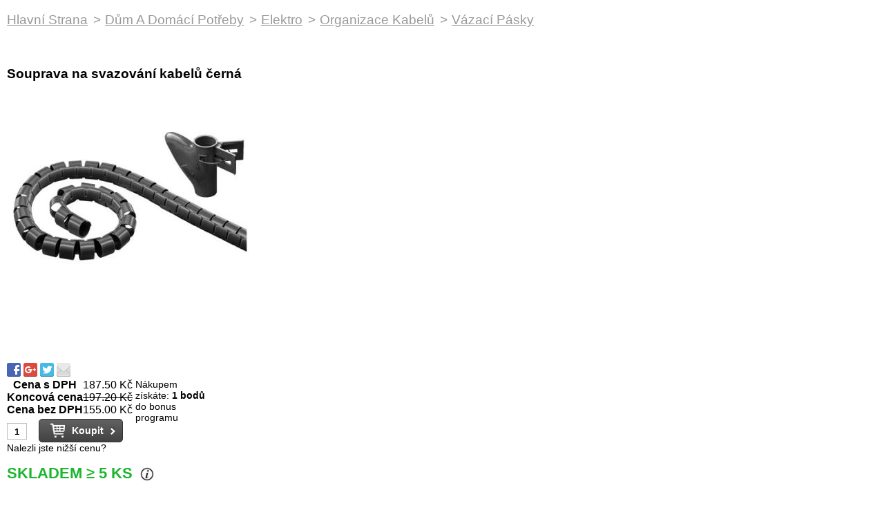

--- FILE ---
content_type: text/html
request_url: https://www.softcom.cz/eshop/print.asp?cls=stoitem&stiid=120415&toprint=1
body_size: 31760
content:

<HTML>
<HEAD>   
  <META HTTP-EQUIV="Content-Type" CONTENT="text/html; charset=utf-8" />
  <meta name="viewport" content="width=device-width, initial-scale=1">
  <TITLE>Softcom Group s.r.o. i6Shop</TITLE>
  <link href="./img/favicon.ico" rel="icon">
  <link href="default_css.asp?ver=1-57" rel="stylesheet" type="text/css" />
  <script language="JavaScript" type="text/JavaScript" src="https://www.google.com/jsapi"></script>
  <script type="text/javascript">google.load("jquery", "1.4.2");google.load("jqueryui", "1.8.5");</script>
  <script language="JavaScript" type="text/JavaScript" src="default_js.asp?lngid=2&ver=1-57"></script>
  
</HEAD>
<BODY CLASS="printpage" LEFTMARGIN='12' TOPMARGIN='12' MARGINWIDTH='12' MARGINHEIGHT='12' STYLE='background:white' ONLOAD="" id="printedpage">
<div id="stoitem_detail" xmlns:msxsl="urn:schemas-microsoft-com:xslt" xmlns:u="urn:my-script-blocks">
<div class="navbar">
<div class="out">
<div class="in">
<ul class="stoitem_navi">
<li class="hp">
<div itemscope="itemscope" itemtype="http://data-vocabulary.org/Breadcrumb"><span> </span><a itemgroup="url" href="default.asp"><em itemprop="title">Hlavní strana</em></a><p> </p></div>
</li>
<li class="active">
<div itemscope="itemscope" itemtype="http://data-vocabulary.org/Breadcrumb">
<span>&gt;</span>
<a itemgroup="url" href="default.asp?cls=spresenttrees&amp;strid=11275">
<em itemprop="title">Dům a domácí potřeby</em>
</a>
<p> </p>
</div>
</li><li class="active">
<div itemscope="itemscope" itemtype="http://data-vocabulary.org/Breadcrumb">
<span>&gt;</span>
<a itemgroup="url" href="dum-a-domaci-potreby_c11207.html">
<em itemprop="title">Elektro</em>
</a>
<p> </p>
</div>
</li><li class="active">
<div itemscope="itemscope" itemtype="http://data-vocabulary.org/Breadcrumb">
<span>&gt;</span>
<a itemgroup="url" href="dum-a-domaci-potreby-elektro_c11211.html">
<em itemprop="title">Organizace kabelů</em>
</a>
<p> </p>
</div>
</li><li class="active">
<div itemscope="itemscope" itemtype="http://data-vocabulary.org/Breadcrumb">
<span>&gt;</span>
<a itemgroup="url" href="dum-a-domaci-potreby-elektro-organizace-kabelu_c11587.html">
<em itemprop="title">Vázací pásky</em>
</a>
<p> </p>
</div>
</li></ul>
<input type="hidden" id="tc_code" name="tc_code" value="11275,11207,11211,11587," />
</div>
</div>
</div>
<div class="sti_detail_head">
<div class="hdr">
<div class="l"> </div>
<div class="c">
                     
          <div class="clear"> </div>
</div>
<div class="r"> </div>
<div class="clear"> </div>
</div>
<div class="cnt">
<div class="out">
<div class="in">
<div class="headline">
<h1>Souprava na svazování kabelů černá</h1><span />
</div>
<div class="sti_img">
<div class="hdr">
<div class="l"> </div>
<div class="c">
<div class="clear"> </div>
</div>
<div class="r"> </div>
<div class="clear"> </div>
</div>
<div class="cnt">
<div class="out">
<div class="in">
<div class="sti_bigimg" id="sti_bigimg">
<div class="out">
<div class="in">
<a href="https://img3.softcom.cz/souprava-na-svazovani-kabelu-cerna_i120415.jpg" rel="prettyPhoto[pp_gal]" title="Zobrazit galerii Souprava na svazování kabelů černá"><img src="https://img3.softcom.cz/souprava-na-svazovani-kabelu-cerna_i120415.jpg" alt="Souprava na svazování kabelů černá" /></a>
</div>
</div>
</div>
<div class="statuscont">
<div class="out">
<div class="in">
       
      <div class="case">
                 
              </div>
</div>
</div>
</div>
<div class="clear"> </div>
</div>
</div>
<div class="clear"> </div>
</div>
<div class="ftr"><table cellspacing="0" cellpadding="0" width="100%"><tr><td class="l"><div> </div></td><td class="c"><div> </div></td><td class="r"><div> </div></td></tr></table></div>
<div class="clear"> </div>
</div>
<div class="sti_info">
<div class="hdr">
<div class="l"> </div>
<div class="c">
<div class="clear"> </div>
</div>
<div class="r"> </div>
<div class="clear"> </div>
</div>
<div class="cnt">
<div class="out">
<div class="in">
<div class="socials-icons">
<a href="https://www.facebook.com/sharer.php?u=https://www.softcom.cz/eshop/souprava-na-svazovani-kabelu-cerna_d120415.html&amp;title=Souprava na svazování kabelů černá" onclick="javascript:window.open(this.href,'', 'menubar=no,toolbar=no,resizable=yes,scrollbars=yes,height=600,width=600');return false;"><img src="img/stoitem-fb.png" title="Sdílejte na Facebooku" alt="Facebook" /></a>
<a href="https://plus.google.com/share?url=https://www.softcom.cz/eshop/souprava-na-svazovani-kabelu-cerna_d120415.html" onclick="javascript:window.open(this.href,'', 'menubar=no,toolbar=no,resizable=yes,scrollbars=yes,height=600,width=600');return false;"><img src="img/stoitem-g.png" title="Sdílejte na Google+" alt="Google+" /></a>
<a href="https://twitter.com/intent/tweet?text=Souprava na svazování kabelů černá+%0Ahttps://www.softcom.cz/eshop/souprava-na-svazovani-kabelu-cerna_d120415.html" onclick="javascript:window.open(this.href,'', 'menubar=no,toolbar=no,resizable=yes,scrollbars=yes,height=600,width=600');return false;"><img src="img/stoitem-twitt.png" title="Sdílejte na Twitteru" alt="Twitter" /></a>
<a href="mailto:?subject=Souprava na svazování kabelů černá&amp;body=https://www.softcom.cz/eshop/souprava-na-svazovani-kabelu-cerna_d120415.html"><img src="img/stoitem-mail.png" title="Sdílejte E-mailem" alt="E-mail" /></a>
</div>
<div class="pricebox">
<table cellpadding="0" cellspacing="0"><tr class="prc wvat">
<th>Cena s DPH</th>
<td class="price">187.50 <em>Kč</em></td>
<td class="price_DCP"> </td>
</tr>
<tr class="prc endprc">
<th>Koncová cena</th>
<td class="line_through">197.20 <em>Kč</em></td>
<td class="price_DCP"> </td>
</tr>
<tr class="prc wovat">
<th>Cena bez DPH</th>
<td class="price_without_vat">155.00 <em>Kč</em></td>
<td class="price_DCP"> </td>
</tr>
<tr class="order">
<td colspan="3">
<div class="buybox">
<div class="out">
<div class="in">
<form action="">
<div class="inp_txt_qty"><div class="out"><div class="in"><input type="text" name="qty" value="1" onfocus="select()" maxlength="4" onkeypress="if(event.keyCode==13)  buy(-1, 0, this.parentNode.parentNode.parentNode.parentNode);" /></div></div></div>
<div class="btnn buy "><a href="#" onclick="javascript: buy(-1, 0, this.parentNode.parentNode);dataLayer.push({'event': 'addToCart', 'productId': 120415}); dataLayer.push({ecommerce: null}); dataLayer.push({ event: 'add_to_cart', ecommerce: { items: [ { item_id: '120415', item_name: 'Souprava na svazování kabelů černá', item_brand: '', item_category: 'Dům a domácí potřeby', item_category2: 'Elektro', item_category3: 'Organizace kabelů', item_category4: 'Vázací pásky', item_category5: 'Kabely, adaptéry, redukce, konektory', item_category6: 'Organizace kabelů', item_category7: 'Vázací pásky', price: 155.00, currency: 'CZK' } ] } });" title="Koupit"><em> </em><strong><q>Koupit</q></strong><span> </span></a><div class="clear"> </div></div>
<div class="glbact"><input type="hidden" name="stiid" value="120415" /></div></form>
</div>
</div>
</div>
</td>
</tr>
</table>
<div class="bettprc">
<a href="#tabs" onclick="$('#tabs .sendmailcont').click();">Nalezli jste nižší cenu?</a>
</div>
</div>
<div class="inetstock">
<div class="stiqty">
<div class="out">
<div class="in">
<div class="stiqty stiqtyinet" title="120415"><div class="out"><div class="in xxx"><div class="stiqtyin"><a href="javascript:ShowQueues(120415, 1, 14390, null, 0)" title="více o stavu skladu"><em class="imgyes">
                        SKLADEM ≥ 5 KS
                      </em></a></div></div></div></div>
                                     
                                  </div>
</div>
</div>
</div>
<div class="promotions">
<p>
                         Nákupem získáte:
                         <strong>1 bodů </strong>
<a href="default.asp?show=wm&amp;wmpart=article&amp;wmaid=43">do bonus programu</a>
</p>
<a href="default.asp?show=wm&amp;wmpart=article&amp;wmaid=43"><img src="img/logo-bonus.png" /></a>
</div>
<table class="sti_inftbl" cellpadding="0" cellspacing="0"><tr class="code"><th>Kód</th><td colspan="2"><strong>OSVSO2</strong></td></tr>
<tr class="partno"><th>Part No.</th><td colspan="2">4040849521843</td></tr>
<tr class="warranty"><th><a href="#tabs" onclick="$('#tabs .stiwarranty').click();">Záruka</a></th><td colspan="2">24 Měsíců</td></tr>
<tr class="producent">
<input type="hidden" name="scaid" value="232" />
<input type="hidden" name="strid" value="11275" />
<th>Výrobce</th>
<td colspan="2">
<a><script language="JavaScript" type="text/javascript">findLinkProducerList()</script>OEM</a>
</td>
</tr>
</table>
<div class="clear"> </div>
</div>
<div class="clear"> </div>
</div>
<div class="clear"> </div>
</div>
<div class="ftr"><table cellspacing="0" cellpadding="0" width="100%"><tr><td class="l"><div> </div></td><td class="c"><div> </div></td><td class="r"><div> </div></td></tr></table></div>
<div class="clear"> </div>
</div>
<div class="clear"> </div>
</div>
</div>
<div class="clear"> </div>
</div>
<div class="ftr"><table cellspacing="0" cellpadding="0" width="100%"><tr><td class="l"><div> </div></td><td class="c"><div> </div></td><td class="r"><div> </div></td></tr></table></div>
<div class="clear"> </div>
</div>
<div class="imagetoprint">
<div class="outer">
<div class="inner">
<img src="img.asp?stiid=120415" />
</div>
</div>
</div>
<div class="tabpage sti_relation_block" id="sti_relation_block">
<div class="hdr">
<div class="l"> </div>
<div class="c">
<div class="clear"> </div>
</div>
<div class="r"> </div>
<div class="clear"> </div>
</div>
<div class="cnt">
<div class="stixsic_banner stixsic_banner"> </div>
</div>
<div class="cnt">
<div class="out">
<div class="in">
<div class="tabpage sti_stiadvsrv" id="sti_stiadvsrv">
<div class="hdr">
<div class="l"> </div>
<div class="c">
<p class="ds_none">V košíku můžete k produktu přidat</p>
<br class="clear" />
</div>
<div class="r"> </div><br class="clear" />
</div>
<div class="cnt">
<div class="out">
<div class="in">
<table>
<tr id="orbid_120415" class="orbitem" data-stiadvsrv="{&quot;SrcId&quot;:&quot;120415&quot;,&quot;PrcCurWithTax&quot;:&quot;187.54999999999998&quot;,&quot;SasMode&quot;:&quot;1&quot;}">
<td class="thimg"> </td>
<td class="code"> </td>
<td class="name"> </td>
<td class="prc wovat"> </td>
<td class="prc wvat"> </td>
<td class="totalprc wvat"> </td>
</tr>
</table>
</div>
</div>
<br class="clear" />
</div>
<br class="clear" />
</div>
<div id="sti_relation" class="boxcont sti_relation closingcont"><div class="hdr">
<div class="l"> </div>
<div class="c Souvisejici produkty">
<p>Související produkty</p>
</div>
<div class="r"> </div>
<div class="clear"> </div>
</div>
<div class="cnt">
<div class="out">
<div class="in">
<div class="prodbox Souvisejici produkty">
<div class="hdr">
<div class="l"> </div>
<div class="c">
<div class="srename"><p>Související produkt           </p></div>
                     
                    <div class="clear"> </div>
</div>
<div class="r"> </div>
<div class="clear"> </div>
</div>
<div class="cnt">
<div class="out">
<div class="in">
<div class="img"><a href="paska-vazaci-10cm-x-2-5mm-100ks-cerna_d109309.html"><img src="https://img1.softcom.cz/paska-vazaci-10cm-x-2-5mm-100ks-cerna_ig109309.jpg?attname=thumbnail&amp;attpedid=52" alt="" /></a></div>
<h2><a href="paska-vazaci-10cm-x-2-5mm-100ks-cerna_d109309.html" title="">Páska vázací 10cm x 2.5mm 100ks, černá</a></h2>
<div class="note"><p>Vázací páska pro upevňování kabeláže
rozměry: 2,5 x 100mm
barva: černá
</p></div>
<div class="price">
<div class="wovat"><p> </p><span>25.9<em> Kč        </em> </span><strong>bez DPH</strong></div>
<div class="wvat"><p> </p><span>31.3 <em>Kč         </em></span><strong>s DPH</strong></div>
</div>
<div class="tools">
<div class="out">
<div class="in">
<div class="buybox">
<div class="out">
<div class="in">
<form action="">
<div class="inp_txt_qty"><div class="out"><div class="in"><input type="text" name="qty" value="1" onfocus="select()" maxlength="4" onkeypress="if(event.keyCode==13)  buy(-1, 0, this.parentNode.parentNode.parentNode.parentNode);" /></div></div></div>
<div class="btnn buy "><a href="#" onclick="javascript: buy(-1, 0, this.parentNode.parentNode);dataLayer.push({'event': 'addToCart', 'productId': 109309}); dataLayer.push({ecommerce: null}); dataLayer.push({ event: 'add_to_cart', ecommerce: { items: [ { item_id: '109309', item_name: 'Páska vázací 10cm x 2.5mm 100ks, černá', item_brand: '', price: 25.90, currency: 'CZK' } ] } });" title="Koupit"><em> </em><strong><q>Koupit</q></strong><span> </span></a><div class="clear"> </div></div>
<div class="glbact"><input type="hidden" name="stiid" value="109309" /></div></form>
</div>
</div>
</div>
<div class="checker">
<p><form name="sirform" action="?"><input type="checkbox" name="stiid" value="109309" /><input type="hidden" name="orbqty" value="1" /></form></p>
</div>
<div class="comp"><div class="out"><div class="in"><a href="javascript:addToCompare(&quot;109309&quot;,&quot;default.asp?cls=stoitem&amp;stiid=&quot;,&quot;OSVPP10C&quot;,&quot;Páska vázací 10cm x 2.5mm 100ks, černá&quot;,&quot;31.3 Kč        &quot;);"><span>Porovnat</span></a></div></div></div>
</div>
</div>
</div>
<div class="statuscont">
<div class="out">
<div class="in">
       
      <div class="discpercbox">
<span>-9%</span>
</div>
</div>
<div class="clear"> </div>
</div>
<div class="clear"> </div>
</div>
<div class="clear"> </div>
</div>
<div class="clear"> </div>
</div>
<div class="clear"> </div>
</div>
<div class="ftr"><table cellspacing="0" cellpadding="0" width="100%"><tr><td class="l"><div> </div></td><td class="c"><div> </div></td><td class="r"><div> </div></td></tr></table></div>
</div>
<div class="prodbox Souvisejici produkty">
<div class="hdr">
<div class="l"> </div>
<div class="c">
<div class="srename"><p>Související produkt           </p></div>
                     
                    <div class="clear"> </div>
</div>
<div class="r"> </div>
<div class="clear"> </div>
</div>
<div class="cnt">
<div class="out">
<div class="in">
<div class="img"><a href="paska-vazaci-15cm-x-3-7mm-100ks_d5108.html"><img src="https://img0.softcom.cz/paska-vazaci-15cm-x-3-7mm-100ks_ig5108.jpg?attname=thumbnail&amp;attpedid=52" alt="" /></a></div>
<h2><a href="paska-vazaci-15cm-x-3-7mm-100ks_d5108.html" title="">Páska vázací 15cm x 3.7mm 100ks</a></h2>
<div class="note"><p>Vázací páska pro upevňování kabeláže
rozměry: 3,7 x 150mm
barva: natural
vázací průměr: 2 - 35mm
</p></div>
<div class="price">
<div class="wovat"><p> </p><span>56.0<em> Kč        </em> </span><strong>bez DPH</strong></div>
<div class="wvat"><p> </p><span>67.8 <em>Kč         </em></span><strong>s DPH</strong></div>
</div>
<div class="tools">
<div class="out">
<div class="in">
<div class="buybox">
<div class="out">
<div class="in">
<form action="">
<div class="inp_txt_qty"><div class="out"><div class="in"><input type="text" name="qty" value="1" onfocus="select()" maxlength="4" onkeypress="if(event.keyCode==13)  buy(-1, 0, this.parentNode.parentNode.parentNode.parentNode);" /></div></div></div>
<div class="btnn buy "><a href="#" onclick="javascript: buy(-1, 0, this.parentNode.parentNode);dataLayer.push({'event': 'addToCart', 'productId': 5108}); dataLayer.push({ecommerce: null}); dataLayer.push({ event: 'add_to_cart', ecommerce: { items: [ { item_id: '5108', item_name: 'Páska vázací 15cm x 3.7mm 100ks', item_brand: '', price: 56.00, currency: 'CZK' } ] } });" title="Koupit"><em> </em><strong><q>Koupit</q></strong><span> </span></a><div class="clear"> </div></div>
<div class="glbact"><input type="hidden" name="stiid" value="5108" /></div></form>
</div>
</div>
</div>
<div class="checker">
<p><form name="sirform" action="?"><input type="checkbox" name="stiid" value="5108" /><input type="hidden" name="orbqty" value="1" /></form></p>
</div>
<div class="comp"><div class="out"><div class="in"><a href="javascript:addToCompare(&quot;5108&quot;,&quot;default.asp?cls=stoitem&amp;stiid=&quot;,&quot;OSVPP15&quot;,&quot;Páska vázací 15cm x 3.7mm 100ks&quot;,&quot;67.8 Kč        &quot;);"><span>Porovnat</span></a></div></div></div>
</div>
</div>
</div>
<div class="statuscont">
<div class="out">
<div class="in">
       
      <div class="discpercbox">
<span>-8%</span>
</div>
</div>
<div class="clear"> </div>
</div>
<div class="clear"> </div>
</div>
<div class="clear"> </div>
</div>
<div class="clear"> </div>
</div>
<div class="clear"> </div>
</div>
<div class="ftr"><table cellspacing="0" cellpadding="0" width="100%"><tr><td class="l"><div> </div></td><td class="c"><div> </div></td><td class="r"><div> </div></td></tr></table></div>
</div>
<div class="prodbox Souvisejici produkty">
<div class="hdr">
<div class="l"> </div>
<div class="c">
<div class="srename"><p>Související produkt           </p></div>
                     
                    <div class="clear"> </div>
</div>
<div class="r"> </div>
<div class="clear"> </div>
</div>
<div class="cnt">
<div class="out">
<div class="in">
<div class="img"><a href="paska-vazaci-15cm-x-3-6mm-100ks-cerna_d109305.html"><img src="https://img1.softcom.cz/paska-vazaci-15cm-x-3-6mm-100ks-cerna_ig109305.jpg?attname=thumbnail&amp;attpedid=52" alt="" /></a></div>
<h2><a href="paska-vazaci-15cm-x-3-6mm-100ks-cerna_d109305.html" title="">Páska vázací 15cm x 3.6mm 100ks, černá</a></h2>
<div class="note"><p>Vázací páska pro upevňování kabeláže
Rozměry: 3,6 x 1,1 x 150mm
Barva: černá

</p></div>
<div class="price">
<div class="wovat"><p> </p><span>44.3<em> Kč        </em> </span><strong>bez DPH</strong></div>
<div class="wvat"><p> </p><span>53.6 <em>Kč         </em></span><strong>s DPH</strong></div>
</div>
<div class="tools">
<div class="out">
<div class="in">
<div class="buybox">
<div class="out">
<div class="in">
<form action="">
<div class="inp_txt_qty"><div class="out"><div class="in"><input type="text" name="qty" value="1" onfocus="select()" maxlength="4" onkeypress="if(event.keyCode==13)  buy(-1, 0, this.parentNode.parentNode.parentNode.parentNode);" /></div></div></div>
<div class="btnn buy "><a href="#" onclick="javascript: buy(-1, 0, this.parentNode.parentNode);dataLayer.push({'event': 'addToCart', 'productId': 109305}); dataLayer.push({ecommerce: null}); dataLayer.push({ event: 'add_to_cart', ecommerce: { items: [ { item_id: '109305', item_name: 'Páska vázací 15cm x 3.6mm 100ks, černá', item_brand: '', price: 44.30, currency: 'CZK' } ] } });" title="Koupit"><em> </em><strong><q>Koupit</q></strong><span> </span></a><div class="clear"> </div></div>
<div class="glbact"><input type="hidden" name="stiid" value="109305" /></div></form>
</div>
</div>
</div>
<div class="checker">
<p><form name="sirform" action="?"><input type="checkbox" name="stiid" value="109305" /><input type="hidden" name="orbqty" value="1" /></form></p>
</div>
<div class="comp"><div class="out"><div class="in"><a href="javascript:addToCompare(&quot;109305&quot;,&quot;default.asp?cls=stoitem&amp;stiid=&quot;,&quot;OSVPP15C&quot;,&quot;Páska vázací 15cm x 3.6mm 100ks, černá&quot;,&quot;53.6 Kč        &quot;);"><span>Porovnat</span></a></div></div></div>
</div>
</div>
</div>
<div class="statuscont">
<div class="out">
<div class="in">
       
      <div class="discpercbox">
<span>-9%</span>
</div>
</div>
<div class="clear"> </div>
</div>
<div class="clear"> </div>
</div>
<div class="clear"> </div>
</div>
<div class="clear"> </div>
</div>
<div class="clear"> </div>
</div>
<div class="ftr"><table cellspacing="0" cellpadding="0" width="100%"><tr><td class="l"><div> </div></td><td class="c"><div> </div></td><td class="r"><div> </div></td></tr></table></div>
</div>
<div class="prodbox Souvisejici produkty">
<div class="hdr">
<div class="l"> </div>
<div class="c">
<div class="srename"><p>Související produkt           </p></div>
                     
                    <div class="clear"> </div>
</div>
<div class="r"> </div>
<div class="clear"> </div>
</div>
<div class="cnt">
<div class="out">
<div class="in">
<div class="img"><a href="organizer-kabelu-box-bily-velky-407x157x133-5mm-_d197412.html"><img src="https://img0.softcom.cz/organizer-kabelu-box-bily-velky-407x157x133-5mm-_ig197412.jpg?attname=thumbnail&amp;attpedid=52" alt="" /></a></div>
<h2><a href="organizer-kabelu-box-bily-velky-407x157x133-5mm-_d197412.html" title="">Organizér kabelů box, bílý, velký (407x157x133,5mm)</a></h2>
<div class="note"><p>Box na uspořádání kabelů. Velký
Ideální nástroj na uspořádání kabelů a přípojných míst okolo pracovního stolu. Snadno pojme i velkou vícenásobnou zásuvku i s případnými adaptéry, nebo svazek kabelů. Po uzavření krytu je obsah chráněn před prachem a mecha</p></div>
<div class="price">
<div class="wovat"><p> </p><span>245.0<em> Kč        </em> </span><strong>bez DPH</strong></div>
<div class="wvat"><p> </p><span>296.5 <em>Kč         </em></span><strong>s DPH</strong></div>
</div>
<div class="tools">
<div class="out">
<div class="in">
<div class="buybox">
<div class="out">
<div class="in">
<form action="">
<div class="inp_txt_qty"><div class="out"><div class="in"><input type="text" name="qty" value="1" onfocus="select()" maxlength="4" onkeypress="if(event.keyCode==13)  buy(-1, 0, this.parentNode.parentNode.parentNode.parentNode);" /></div></div></div>
<div class="btnn buy "><a href="#" onclick="javascript: buy(-1, 0, this.parentNode.parentNode);dataLayer.push({'event': 'addToCart', 'productId': 197412}); dataLayer.push({ecommerce: null}); dataLayer.push({ event: 'add_to_cart', ecommerce: { items: [ { item_id: '197412', item_name: 'Organizér kabelů box, bílý, velký (407x157x133,5mm)', item_brand: '', price: 245.00, currency: 'CZK' } ] } });" title="Koupit"><em> </em><strong><q>Koupit</q></strong><span> </span></a><div class="clear"> </div></div>
<div class="glbact"><input type="hidden" name="stiid" value="197412" /></div></form>
</div>
</div>
</div>
<div class="checker">
<p><form name="sirform" action="?"><input type="checkbox" name="stiid" value="197412" /><input type="hidden" name="orbqty" value="1" /></form></p>
</div>
<div class="comp"><div class="out"><div class="in"><a href="javascript:addToCompare(&quot;197412&quot;,&quot;default.asp?cls=stoitem&amp;stiid=&quot;,&quot;OSKBOX2&quot;,&quot;Organizér kabelů box, bílý, velký (407x157x133,5mm)&quot;,&quot;296.5 Kč        &quot;);"><span>Porovnat</span></a></div></div></div>
</div>
</div>
</div>
<div class="statuscont">
<div class="out">
<div class="in">
       
      <div class="discpercbox">
<span>-11%</span>
</div>
</div>
<div class="clear"> </div>
</div>
<div class="clear"> </div>
</div>
<div class="clear"> </div>
</div>
<div class="clear"> </div>
</div>
<div class="clear"> </div>
</div>
<div class="ftr"><table cellspacing="0" cellpadding="0" width="100%"><tr><td class="l"><div> </div></td><td class="c"><div> </div></td><td class="r"><div> </div></td></tr></table></div>
</div>
<div class="prodbox Souvisejici produkty">
<div class="hdr">
<div class="l"> </div>
<div class="c">
<div class="srename"><p>Související produkt           </p></div>
                     
                    <div class="clear"> </div>
</div>
<div class="r"> </div>
<div class="clear"> </div>
</div>
<div class="cnt">
<div class="out">
<div class="in">
<div class="img"><a href="organizer-kabelu-box-bily-maly-235x115x120mm-_d197411.html"><img src="https://img3.softcom.cz/organizer-kabelu-box-bily-maly-235x115x120mm-_ig197411.jpg?attname=thumbnail&amp;attpedid=52" alt="" /></a></div>
<h2><a href="organizer-kabelu-box-bily-maly-235x115x120mm-_d197411.html" title="">Organizér kabelů (box), bílý, malý (235x115x120mm)</a></h2>
<div class="note"><p>Box na uspořádání kabelů. Malý
Ideální nástroj na uspořádání kabelů a přípojných míst okolo pracovního stolu. Snadno pojme menší vícenásobnou zásuvku i s případnými adaptéry, nebo svazek kabelů. Po uzavření krytu je obsah chráněn před prachem a mechanick</p></div>
<div class="price">
<div class="wovat"><p> </p><span>152.0<em> Kč        </em> </span><strong>bez DPH</strong></div>
<div class="wvat"><p> </p><span>183.9 <em>Kč         </em></span><strong>s DPH</strong></div>
</div>
<div class="tools">
<div class="out">
<div class="in">
<div class="buybox">
<div class="out">
<div class="in">
<form action="">
<div class="inp_txt_qty"><div class="out"><div class="in"><input type="text" name="qty" value="1" onfocus="select()" maxlength="4" onkeypress="if(event.keyCode==13)  buy(-1, 0, this.parentNode.parentNode.parentNode.parentNode);" /></div></div></div>
<div class="btnn buy "><a href="#" onclick="javascript: buy(-1, 0, this.parentNode.parentNode);dataLayer.push({'event': 'addToCart', 'productId': 197411}); dataLayer.push({ecommerce: null}); dataLayer.push({ event: 'add_to_cart', ecommerce: { items: [ { item_id: '197411', item_name: 'Organizér kabelů (box), bílý, malý (235x115x120mm)', item_brand: '', price: 152.00, currency: 'CZK' } ] } });" title="Koupit"><em> </em><strong><q>Koupit</q></strong><span> </span></a><div class="clear"> </div></div>
<div class="glbact"><input type="hidden" name="stiid" value="197411" /></div></form>
</div>
</div>
</div>
<div class="checker">
<p><form name="sirform" action="?"><input type="checkbox" name="stiid" value="197411" /><input type="hidden" name="orbqty" value="1" /></form></p>
</div>
<div class="comp"><div class="out"><div class="in"><a href="javascript:addToCompare(&quot;197411&quot;,&quot;default.asp?cls=stoitem&amp;stiid=&quot;,&quot;OSKBOX1&quot;,&quot;Organizér kabelů (box), bílý, malý (235x115x120mm)&quot;,&quot;183.9 Kč        &quot;);"><span>Porovnat</span></a></div></div></div>
</div>
</div>
</div>
<div class="statuscont">
<div class="out">
<div class="in">
       
      <div class="discpercbox">
<span>-19%</span>
</div>
</div>
<div class="clear"> </div>
</div>
<div class="clear"> </div>
</div>
<div class="clear"> </div>
</div>
<div class="clear"> </div>
</div>
<div class="clear"> </div>
</div>
<div class="ftr"><table cellspacing="0" cellpadding="0" width="100%"><tr><td class="l"><div> </div></td><td class="c"><div> </div></td><td class="r"><div> </div></td></tr></table></div>
</div>
<div class="clear"> </div>
</div>
<div class="clear"> </div>
</div>
<div class="clear"> </div>
</div>
<div class="clear"> </div>
</div>
</div>
</div>
<div class="clear"> </div>
</div>
<div class="ftr"><table cellspacing="0" cellpadding="0" width="100%"><tr><td class="l"><div> </div></td><td class="c"><div> </div></td><td class="r"><div> </div></td></tr></table></div>
<div class="clear"> </div>
</div>
<div id="tabs" class="boxcont">
<ul><li> </li></ul>
</div>
<script type="text/javascript">           
      var seznam_itemId = 'OSVSO2';  
      var seznam_pagetype = "offerdetail";             
    </script>
<script type="text/javascript">
        var google_tag_params = {
          ecomm_prodid: 120415,
          ecomm_pagetype: 'product',
          ecomm_totalvalue: 187.55,
          };
      </script>
<script type="text/javascript">
        dataLayer.push({
          "pageType": "product",
          "product": {
            "id": "120415",
            "name": "Souprava na svazování kabelů černá",
            "category":"Dům a domácí potřeby/Elektro/Organizace kabelů/Vázací pásky/Kabely, adaptéry, redukce, konektory/Organizace kabelů/Vázací pásky",
            "currency":"Kč",
            "priceWithoutVat": "155.00",
            "availibility": "0"
          }
        });
        dataLayer.push({ecommerce: null});
        dataLayer.push({
          event: 'view_item',
          ecommerce: {
            items: [
              {
                item_id: '120415',
                item_name: 'Souprava na svazování kabelů černá',
                item_brand: '',
                item_category: 'Dům a domácí potřeby',
item_category2: 'Elektro',
item_category3: 'Organizace kabelů',
item_category4: 'Vázací pásky',
item_category5: 'Kabely, adaptéry, redukce, konektory',
item_category6: 'Organizace kabelů',
item_category7: 'Vázací pásky',

                price: 155.00,              
                currency: 'CZK'
              }
            ]
          }
        });
      </script>
<div class="tabpage sticomment" id="sticomment">
<div class="hdr">
<div class="l"> </div>
<div class="c">
<p>Podrobnosti o produktu</p>
<div class="clear"> </div>
</div>
<div class="r"> </div>
<div class="clear"> </div>
</div>
<div class="cnt">
<div class="out">
<div class="in">
<table class="tabform" cellpadding="0" cellspacing="0"><tr>
<td>
<p><strong>Popis produktu:</strong></p>
<p>Praktická souprava pro organizaci kabelů od počítače, domácího kina a dalších zařízení značky EasyProducts. Pružný plastový návlek v elegantním černém provedení snadno natáhnete na libovolný svazek kabelů pomocí dodávaného aplikátoru a umístíte do požadované pozice. Kabely jsou tak bezpečně sepnuty do jednoho svazku, nepřekáží a nepletou se. Návlek má délku 250 cm a v případě potřeby lze snadno zkrátit. Kdykoli ho lze zase sejmout a znovu použít.<br /><br />Parametry a specifikace:<br />Délka: 2,5 m<br />Barva: černá<br />Materiál: plast<br />Průměr: cca 2 cm<br />Hmotnost: 165 g </p><br />
</td>
</tr>
</table>
</div>
<div class="clear"> </div>
</div>
<div class="clear"> </div>
</div>
<div class="ftr"><table cellspacing="0" cellpadding="0" width="100%"><tr><td class="l"><div> </div></td><td class="c"><div> </div></td><td class="r"><div> </div></td></tr></table></div>
<div class="clear"> </div>
</div>
<div id="stiwarranty" class="tabpage stiwarranty">
<div class="hdr">
<div class="l"> </div>
<div class="c">
<p>Reklamace, technická podpora</p>
<div class="clear"> </div>
</div>
<div class="r"> </div>
<div class="clear"> </div>
</div>
<div class="cnt">
<div class="out">
<div class="in tabform">Zboží zakoupené u fy. SOFTCOM Group spol. s r.o. . reklamujte u na ší firmy. Více informací naleznete zde: https://www.softcom.cz/eshop/reklamace-a-vraceni_ma60.html<div class="clear"> </div>
<br />
            Poruchovost: 0%</div>
<div class="clear"> </div>
</div>
<div class="clear"> </div>
</div>
<div class="ftr"><table cellspacing="0" cellpadding="0" width="100%"><tr><td class="l"><div> </div></td><td class="c"><div> </div></td><td class="r"><div> </div></td></tr></table></div>
<div class="clear"> </div>
</div>
<div class="clear"> </div>
<script language="JavaScript" type="text/javascript">var jxstiid =120415 ;var tabpageajaxload='sti_warranty,parsets,pricelogs,discuscont,sendmailcont,stiattach';addToLastVisited("120415","souprava-na-svazovani-kabelu-cerna_d120415.html","OSVSO2","Souprava na svazování kabelů černá","187.5 ","https://img3.softcom.cz/souprava-na-svazovani-kabelu-cerna_ig120415.jpg?attname=thumbnail&amp;attpedid=52");</script>
</div>

</BODY>
</HTML>

--- FILE ---
content_type: text/css
request_url: https://www.softcom.cz/eshop/default_css.asp?ver=1-57
body_size: 174531
content:
/* ==================================================  globalni definice ================================================================= */
body, table, .main, option, input, button, select { font-family: Arial, Helvetica, Verdana, sans-serif;}
body {font-size: 62.5%; margin:0;min-width:1000px;}
body.printpage{min-width:0;font-size:0.9em;padding: 10px;}
* {box-sizing: border-box;}
tr { vertical-align: top; }									/*format radku hlavniho okna*/
h1, h2, h3, h4, h5 { margin: 0; }									/*format nadpisu*/
h1 {font-size:1.5em}
h2 {font-size:1.4em}
h3 {font-size:1.3em}
h4,h5 {font-size:1.2em}
select {margin: 0;border: 1px solid #999;padding: 2px 20px 1px 5px;background: #fff url("img/arrow-select.png") no-repeat scroll; background-position: right 9px center; -webkit-appearance: none;-moz-appearance: none;appearance: none;height: 25px;border-radius: 0;width: auto;float: left;margin:0 10px 0 0;}

q{quotes:none;}
em{font-style: normal;}
select.multiselect {padding-top:0;padding-bottom:0;height:auto;}
u {text-decoration: none;}
label {}
input {border: 1px solid #999;padding:2px;}
input[type="text"], input[type="password"] {height: 25px;}
textarea {border: 1px solid #BEBEBE;	}
table th, table td {vertical-align:top;} /* pro operu */
div {text-align:left;margin:0;padding:0;}							
a { text-decoration: none; color: black; cursor:pointer;}	/*format odkazu*/
a:hover { text-decoration: underline; }			/*odkaz po najeti mysi*/
a img {border:0px}
hr { color: #0093cd; background-color: #0093cd; border:0px; height:1px }													/*barva vodorovne cary*/
form { margin:0px;}
p{margin:0;}
ul{list-style: none;margin:0;padding:0;}

.input_submit, .input_button {cursor:pointer; _cursor:hand;}	

.clear {_height: 0px; ?height: 0px; font-size: 0px; clear: both;}
div.clear {width:100%;height:0px;overflow:hidden !important;clear:both;}
.noclear {clear:none;}

.emptychar {float:left;margin:0;padding:0;width:0;height:0;overflow:hidden;}

.cspan {background: url(img/refresh_icon.png) no-repeat; float: left; height: 32px; font-size: 0; width: 32px; margin: -4px 2px 0 2px; }

/***** UPRAVY PRO SEO *****/
.bold {font-weight:bold !important;}
.normal {font-weight:normal;}
.line_through {text-decoration:line-through !important;}
.nowrap { white-space:nowrap !important;}
.al_left { text-align:left !important;}
.al_right { text-align:right !important;}
.al_center { text-align:center !important;}
.val_middle { vertical-align:middle !important;}
.val_top { vertical-align:top !important;}
.val_bottom { vertical-align:bottom !important;}
.f_left { float:left !important;}
.f_right { float:right !important;}
.w100 { width:100%;}
table.w50 {width:50% !important;}	/* šířka tabulek - při 100% layoutu ponechat 50%, při vycentrované pevné šířce přepsat na 100% ;) */
.font_wingdings { font-family:wingdings;}
.inp_txt_qty {}
.ds_block{display:block !important;}
.ds_none{display:none !important;}
.ds_tbl{display:table !important;}
.ds_tblrow{display: table-row !important;}
.ds_tblcell{display: table-cell !important;}
.ds_inline{display:inline !important;}
span.webdings {float:left;display:inline-block;margin:0; padding:0 4px;background:url('img/DECwebdings_a.gif') no-repeat center transparent;}
/*podbarveni sudeho radku tabulky*/
.color_row { background-color: #FFF; }
.grey_scale{filter: url(css/grayscale.svg#greyscale);
filter: gray;
-webkit-filter: grayscale(100%);
-moz-filter: grayscale(100%);
-ms-filter: grayscale(100%);
-webkit-filter: grayscale(100%);
-o-filter: grayscale(100%);}
.out {float:left;margin:0;padding:0;}
.in {float:left;margin:0;padding:0;}

.gallery_note img{width:0;height:0;overflow:hidden;}

.hint {}

.rndimg{display:inline;}
.rndimg .outer{display:inline;}
.rndimg .outer .inner{margin:auto;
	-webkit-border-top-left-radius: 1ex; -khtml-border-radius-topleft: 1ex; -moz-border-radius-topleft: 1ex; border-top-left-radius: 1ex;
	-webkit-border-top-right-radius: 1ex; -khtml-border-radius-topright: 1ex; -moz-border-radius-topright: 1ex; border-top-right-radius: 1ex;
	-webkit-border-bottom-left-radius: 1ex; -khtml-border-radius-bottomleft: 1ex; -moz-border-radius-bottomleft: 1ex; border-bottom-left-radius: 1ex;
}

/* ================================================= konec globalni definice ================================================================= */

.menulog { color: black; font-weight: bold;position:absolute;right:0px;bottom:0px;text-align:right}	/*format napisu uzivatele a firmy*/
.menulog_img {border:1px solid gray}

.btnn {text-align:center;margin:0;padding:0;white-space: nowrap; float: left;border: 1px solid #33802e; 
background: #797979; /* Old browsers */
background: -moz-linear-gradient(top,  #797979 0%, #626262 1%, #424242 100%); /* FF3.6-15 */
background: -webkit-linear-gradient(top,  #797979 0%,#626262 1%,#424242 100%); /* Chrome10-25,Safari5.1-6 */
background: linear-gradient(to bottom,  #797979 0%,#626262 1%,#424242 100%); /* W3C, IE10+, FF16+, Chrome26+, Opera12+, Safari7+ */
filter: progid:DXImageTransform.Microsoft.gradient( startColorstr='#797979', endColorstr='#424242',GradientType=0 ); /* IE6-9 */
border-radius:5px;
  border: 1px solid #333333;
}
.btnn.light {border: 1px solid #999999; background: #f7f7f7; /* Old browsers */background: -moz-linear-gradient(top,  #f7f7f7 0%, #ededed 100%); /* FF3.6-15 */background: -webkit-linear-gradient(top,  #f7f7f7 0%,#ededed 100%); /* Chrome10-25,Safari5.1-6 */background: linear-gradient(to bottom,  #f7f7f7 0%,#ededed 100%)}
.btnn a {display:block;float:left;text-decoration: none;white-space: nowrap;}

.btnn a p {display:block;float:left;margin:0;padding:0;width:17px;white-space: nowrap;}
.btnn a strong {font-size: 10px;} /* musi byt !!! */
.btnn a em {display:block;float:left;margin:0;padding:0;width:17px;white-space: nowrap;}
.btnn a strong {display:block;float:left;margin:0;padding:0;white-space: nowrap;font-weight:bold;color:#fff;line-height:1.5;}
.btnn a strong p{display:block;float:left;margin:0;width:auto;white-space: nowrap;font-size:1.2em;line-height:1.9;font-weight:normal;text-transform: uppercase;background:none;}
.btnn a strong q{display:block;float:left;margin:0;width:auto;white-space: nowrap;font-size:1.2em;line-height:1.9;font-weight:normal;text-transform: uppercase;background:none;}
.btnn a span {display:block;float:left;width:17px;white-space: nowrap;}
.btnn.disabled {display:none !important;}

#maincont{position:relative;clear:both;}
#maincont.hp #catalog {display: block; width: 240px; background: none; top: 134px; left: 15px; }
#maincont.hp #catalog #res_tree_btn {display: block !important; background-color: #fff; border:none;}
#maincont.hp #leftcont { position: absolute;  z-index: 9; width: 255px;  top: 130px;   padding: 0;}
#maincont.hp #leftcont .boxcont.lefttreecont { width: 255px;  top: 47px;  position: absolute; display: none;  padding: 0 10px; left: 40px; }
#maincont.hp #leftcont .boxcont.lastvisitedcont, #maincont.hp #leftcont .boxcont.compcont, #maincont.hp #leftcont .boxcont.toplist,
#maincont.hp #leftcont .boxcont.favourcont {display: none;}
#maincont.hp .outercont {padding: 170px 0 0 0;}
#maincont.hp .wrapcont {margin:0 0 0 -25px;}
#maincont.hp .innercont {padding:0;}
#maincont.hp #centercont  {margin:5px -25px 0 0;}
#maincont.hp #sptnav {padding: 4px 10px 0 260px;}
#maincont.hp #webnews .boxcont.wn9,#maincont.hp #webnews .boxcont.wn10 {padding: 0 25px;}
#maincont.hp #webnews .wnshort {padding: 0 25px}
#maincont.hp #webnews .bottom_outer {padding: 0 25px;}

/*
#maincont{position:relative;clear:both; max-width: 1000px; margin: 0 auto;}
*/
#topcont {position:absolute;left:0;right:auto;top:0;bottom:auto;width:100%;}
.outercont{padding: 170px 0 0 260px;}
.innercont{margin:0;padding:0 25px 0 0;;width:100%;}
.wrapcont{float:left;margin:0 0 0 -260px;padding:0;width:100%;}
#leftcont{position:relative;float:left;padding:0;width:260px;padding:25px 20px;}
#centercont{position:relative;float:right;padding:0;margin:25px -260px 0 0;width:100%;height:auto;overflow:hidden;}
#rightcont{position:relative;float:right;margin-right:-130px;min-height:300px;padding:5px;width:120px;}

.topbar {width:100%;background:#92dd00;;padding: 10px;float:left;color:#000;}
.topbar .note {float:left;text-align: center;width: 98%;font-size:1.2em;}
.topbar .close {float:right;cursor:pointer;font-size: 1.6em; line-height: 1; padding: 3px 5px;  border: 1px solid #000;position: absolute; top: 5px; right: 6px;}
.topbar .close:hover  { background: #79BB00 }

.tstrun{width:468px; height:75px; margin:5px auto;}

/*format tabulky*/
.tabform {width:100%;font-size: 1.3em;}
.tabform tr {vertical-align: middle; height: 15pt;background:none;}
.tabform tr.hdr {background:none; }
.tabform td {padding:10px 0;background:none;}
.tabform td h2 {margin:0px;font-weight:normal; font-size: 1.2em;}
.tabform th {padding:10px 0; color:#5D5D5D; background:none;border:none;}
.tabform th a { color:white;}
.tabform .btnn a strong p {font-size: 1.1em;}

.tabform.valtable {} 
.tabform.valtable th {float:none;display: table-cell;border-bottom:2px solid #09396D;width:auto;}
.tabform.valtable td {width:auto;}
.tabform.valtable .color_row td {background:#AED2E9;}
.tabform.valtable a {color:#177FA5;text-decoration: underline;}

/*format tabulky s polozkama*/
.tabitem  { font-size: 1.1em; background-color: #DFEFFF; }
.tabitem tr { height: 14pt; }
.tabitem th { background-color: transparent; color: #084994; height: 14pt; border: none; }
.tabitem th a { color:#084994; text-decoration:none; }

/*format tabulky v rezimu editace*/
.tabedit { background-color: #FFFFD0;}
.tabedit th { background:none;text-align:right; padding:5px 4px 5px 10px;}
.tabedit tr.btncell th .btnn{float:right;}				
.tabedit tr.btncell td {text-align: right;}
.tabedit tr.btncell td .fombuttons {float: left;}
.tabedit td {padding:5px 4px 5px 10px;}
.tabedit tr { vertical-align: middle;}
.tabedit tr#nodiacriticinfo, .tabedit tr.hint {font-size:0.9em; opacity:0.8;}	

/*format tlacitek*/
/*.button { background-color: #5774D2; font-weight: bold; color:white; }*/
.button { text-align:center;margin:0;padding:0;white-space: nowrap; float: left;border: 1px solid #33802e;cursor:pointer; 
background: #797979; /* Old browsers */
background: -moz-linear-gradient(top,  #797979 0%, #626262 1%, #424242 100%); /* FF3.6-15 */
background: -webkit-linear-gradient(top,  #797979 0%,#626262 1%,#424242 100%); /* Chrome10-25,Safari5.1-6 */
background: linear-gradient(to bottom,  #797979 0%,#626262 1%,#424242 100%); /* W3C, IE10+, FF16+, Chrome26+, Opera12+, Safari7+ */
filter: progid:DXImageTransform.Microsoft.gradient( startColorstr='#797979', endColorstr='#424242',GradientType=0 ); /* IE6-9 */ 
border-radius:5px;
  border: 1px solid #333333;
  color:white;
  padding: 5px 15px 5px 15px;font-size: 1.1em;font-weight: bold;height:auto;
  }	
/*symboly dle statusu produktu*/
.char { font-family: wingdings; }

/* ======================================================================================================================================================================================= */

.boxcont {margin:15px 0 0 0;padding:0;width:220px;height:auto;background: #FFF;}
.boxcont .hdr {float:left;margin:0;padding:0;}
.boxcont .hdr .l {float:left;font-size:0;width:0;height:auto;overflow:hidden;}
.boxcont .hdr .c {float:left;margin:0;padding:0;}
.boxcont .hdr .c p{float:left;margin:0;padding:0;}
.boxcont .hdr .r {float:left;font-size:0;width:0;height:auto;overflow:hidden;}
.boxcont .cnt {float:left;margin:0;padding:8px 11px 12px 11px;}
.boxcont .ftr {float:left;width:auto;height:0;overflow:hidden;}
.boxcont .ftr table {}
.boxcont .ftr td.l {padding:0;font-size:0;width:0;}
.boxcont .ftr td.l div {margin:0;padding:0;font-size:0;width:0;height:0;overflow:hidden;}
.boxcont .ftr td.c {}
.boxcont .ftr td.c div {margin:0;padding:0;}
.boxcont .ftr td.c p {float:left;margin:0;padding:0;}
.boxcont .ftr td.r {font-size:0;width:0;}
.boxcont .ftr td.r div {margin:0;padding:0;font-size:0;width:0;height:0;overflow:hidden;}

.buybox{float:left;clear:left;}
.buybox form {display:block;float:left;}
.buybox .inp_txt_qty {float:left;}
.buybox .inp_txt_qty input {width: 29px;height: 24px;font-weight: bold;text-align: center;float: left;display: block;border: 1px solid #BEBEBE;border-radius: 0;margin: 10px 0 0 0;}
.buybox .glbact {float:left;display:none;}





.buybox .btnn.buy {cursor:pointer;float:left;margin:4px 0 0 17px;}
.buybox .btnn.buy a {width: 120px;height: 32px;text-decoration: none; background: url('img/cart.png') 15px center no-repeat;}
.buybox .btnn.buy a em {background:none;}
.buybox .btnn.buy a strong {background: none;padding: 3px 0 0 30px;}
.buybox .btnn.buy a strong q {text-transform:none;font-weight:bold;font-size:1.4em;}
.buybox .btnn.buy a span {background: url("img/arrow-right-white.png") no-repeat 10px center;height: 32px;}

.comp {}
.comp a {background:url('img/compareico.gif') no-repeat scroll 0 1px;color:#1987B0;padding:0 0 0 18px;text-decoration: underline;cursor: pointer;}

.thumbimg {}
.thumbimg a {background:url('img/showthumbnailico.gif') no-repeat scroll 0 2px;color:#1987B0;padding:0 0 0 18px;text-decoration: underline;cursor: pointer;}

#loadingCont{z-index:5;}
#loadingCont img{background:url('img/loading-small.gif') 0 0 no-repeat;width:32px;height:32px;float:left;}
#loadingCont .inner{vertical-align: middle;}
#loadingCont span{color:#4489B8;margin:8px 0 0 5px;display: block;float:left;}
#loadingCont.loadingprodlist{margin-top:30px;}

.stiqty {float:left; padding:10px 0;}
.stiqty .isbundle {float:left;text-align:center;padding:2px;}
.stiqty .stiqtyin {float:left;text-align:center;padding:0;}
.stiqty .stiqtyin a {font-size: 1.5em;text-decoration: none !important;font-weight: bold;}
.stiqty .stiqtyin a:after{content:""; background: url("img/icko.png") no-repeat 0 0px; height: 20px;width: 20px;margin: 0 0 0 5px;display: inline-block; font-size:0.6em; font-weight: normal; background-size: 20px; } 
.stiqty .stiqtyin a:hover {text-decoration:underline;}
.stiqty .stiqtyin a .imgyes {color:#1bb62e;}
.stiqty .stiqtyin a .imgno{color:#de0000 ;}
.stiqty .stiqtyin a .imgout{color:#0093dd;}
.stiqty .stiqtyin a p,.stiqty .stiqtyin a em{margin:0;display:inline;position:relative;bottom:4px;}
.stiqty .stiqtyin p a {margin:0;}
.stiqty .stiqtyin p {margin:-3px 0 0 0;color:#7B7B7B; font-size: 1.2em;}
.stiqtyno {background:url('img/.stiqty.gif') no-repeat scroll 0 0;}
.stiqtyyes {background:url('img/.stiqty.gif') no-repeat scroll 0 0;}
.stiqtyout {background:url('img/.stiqty.gif') no-repeat scroll 0 0;}

.statuscont {float:left; opacity: .8; filter: alpha(opacity=80); -ms-filter:"progid:DXImageTransform.Microsoft.Alpha(Opacity=80)";}
.sts, .hook, .bundle {clear:left;float:left; padding:3px 2px 3px 2px; opacity: .8; filter: alpha(opacity=80); -ms-filter:"progid:DXImageTransform.Microsoft.Alpha(Opacity=80)";
  /*
	-webkit-border-top-right-radius: 0.5ex; -khtml-border-radius-topright: 0.5ex; -moz-border-radius-topright: 0.5ex; border-top-right-radius: 0.5ex;
	-webkit-border-bottom-right-radius: 0.5ex; -khtml-border-radius-bottomright: 0.5ex; -moz-border-radius-bottomright: 0.5ex; border-bottom-right-radius: 0.5ex;
  */} 
.hook, .bundle {background:#09396D !important;}                
.hook {display:none;}
.sts p, .bundle p ,.hook p {margin:0; color:#fff; font-size:1.8em;}
.sts {cursor:pointer;}

/*-------topcont------*/

#top {position:relative; float:left; margin:0; padding:0; width:100%;}
#top .left {float:left; width:572px; height:119px; background:#FFFFFF;}
#top .middle {width:100%; height:119px; background:#FFFFFF;}
#top .right {float:right; width:452px; height:119px; background:#FFFFFF ;}
#top .logo {width:173px; height:100px; float:left; margin:13px 25px; background: url(img/logo.png) no-repeat center center / 100%;}
#top .logo:hover {text-decoration:none;}
#top .wn15 {float:left;width: 200px;height: 80px;margin: 25px 0 25px 25px;}
.topuser, .topsrch {float:right;margin: 0 25px 0 0;}
.topuser .admin {font-size:1.3em; position: absolute; top: 109px; right: 25px; }
.topuser .admin a {margin-right: 5px;}
.topuser .admin a:after{content:"|"; margin-left: 5px;}


#bsktcont {float:right;clear:right;border: 1px solid #bebebe;padding: 10px 15px;}          
#bsktcont.opened {}
#bsktcont.opened .cnt {width:100%;}
#bsktcont.opened .cnt .out {width:100%;}
#bsktcont.opened .cnt .out .in {width:100%;}

#bsktcont .hdr {display:none;}
#bsktcont .cnt {}
#bsktcont .cnt .common {}
#bsktcont .bsktcount {float:left;margin:14px 0 0 0; font-size: 1.3em;}
#bsktcont .cnt .amount {color: #DB0000;font-size: 1.8em;float: left;margin: 11px 0 0 15px;}
#bsktcont .ftr {width:auto;width:auto;height:0;overflow:hidden;}

#bsktcont .btnn {cursor:pointer;float:left;margin:4px 0 0 17px;}
#bsktcont .btnn a {width: 120px;height: 32px;text-decoration: none; background: url('img/cart.png') 15px center no-repeat;}
#bsktcont .btnn a em {background:none;}
#bsktcont .btnn a strong {background: none;padding: 3px 0 0 30px;}
#bsktcont .btnn a strong q {text-transform:none;font-weight:bold;font-size:1.4em;}
#bsktcont .btnn a span {background: url("img/arrow-right-white.png") no-repeat 10px center;height: 32px;}

#bsktcont .basketdetailsframe {display:none; float: right;width: 500px;clear: both;position: absolute;right: 25px;top: 100px;background: white;border: 1px solid #BEBEBE;z-index:10;}
#bsktcont .basketdetailsframe .hdr {width:auto; height:0; overflow:hidden;}
#bsktcont .basketdetailsframe .cnt {padding:0;}
#bsktcont .basketdetailsframe .cnt .out {}
#bsktcont .basketdetailsframe .cnt .in {}

#bsktcont .basketdetailsframe .refprice {display:none;}
#bsktcont .basketdetailsframe input {border:none;padding:0;}
#bsktcont .basketdetailsframe .colsviewer {display:none;}

#bsktcont .basketdetailsframe .stitab {background:none;padding:0 20px;}
#bsktcont .basketdetailsframe .stitab th {float:none;font-weight:normal;background:#EAEAEA !important;border-bottom:solid 2px #09396D;}
#bsktcont .basketdetailsframe .stitab tr {float:none;}
#bsktcont .basketdetailsframe .stitab td {background:#FFF !important;padding-top:4px;padding-bottom:4px;vertical-align:bottom;border-bottom:1px solid #BEBEBE;}
#bsktcont .basketdetailsframe .stitab tr:last-child td{border:0;}
#bsktcont .basketdetailsframe .stitab .remove_from_basket {position: relative; bottom: 10px;}
#bsktcont .basketdetailsframe .ordbasket_stilist{width:auto; margin: 0; background: none;}
#bsktcont .basketdetailsframe .ordbasket_stilist .stiqty {display:none;}
#bsktcont .basketdetailsframe .ordbasket_stilist #ordtbl .img {text-align: center;padding: 10px;vertical-align: middle;}
#bsktcont .basketdetailsframe .ordbasket_stilist #ordtbl .img img{width:75px;}
#bsktcont .basketdetailsframe .ordbasket_stilist #ordtbl .name {padding:30px 0;font-size:0.9em;vertical-align: middle;} 
#bsktcont .basketdetailsframe .ordbasket_stilist #ordtbl .code,
#bsktcont .basketdetailsframe .ordbasket_stilist #ordtbl .points,
#bsktcont .basketdetailsframe .ordbasket_stilist #ordtbl .producent {display:none;}
#bsktcont .basketdetailsframe .ordbasket_stilist #ordtbl .qty {color: #999;padding: 10px;font-size: 1.2em;}
#bsktcont .basketdetailsframe .ordbasket_stilist #ordtbl .price {color: #d30000;padding: 10px;font-size: 1.2em;}
#bsktcont .basketdetailsframe .btnn {display:none;}
#bsktcont .basketdetailsframe .basketsumtab {width:100%;background:#EAEAEA !important;border-top:solid 2px #09396D; font-size: 1.3em;display:none;}
#bsktcont .basketdetailsframe .basketsumtab th {color:#5D5D5D;font-weight:normal;text-align: right;}
#bsktcont .basketdetailsframe .basketsumtab td {text-align: right;padding-right:8px;}
#bsktcont .basketdetailsframe .basketsumtab td.price {color:#CA0000;font-weight:bold;}
#bsktcont .basketdetailsframe .basketbuttonsbox {display:none;}

#offercont {width:116px; height:78px;position:absolute; right:20px;left:auto;top:20px;bottom:auto;padding:5px 8px 5px 8px;}
          
#offercont .hdr{ color:#177FA5; font-weight:bold; font-size:1.3em; text-align:center; margin:auto; padding:2px 0 2px 0; }
#offercont .cnt {}
#offercont .bsktcount {float:left;margin-top:0px;}
#offercont .cnt .amount {color:#DB0000; font-weight:bold;width:100%;font-size:1.5em;margin-top:5px;}

#logoncont, #logedcont {float:right;font-size:1.3em;margin:15px 0 5px 0;height:21px;}
#logoncont span, #logedcont span {font-weight:bold;}        
#logoncont .hdr, #logedcont .hdr {display:none;}
#logoncont .ftr, #logedcont .ftr {display: none;}

#logoncont .loga, #logedcont .loga {margin: 0 0 0 5px;background:url("img/arrow-right.png") no-repeat scroll left center; padding:0 0 0 12px;}
#logoncont .logoff, #logedcont .logoff {background: transparent url("img/logout.png") no-repeat scroll center center / 17px;height: 17px;width: 20px;display: inline-block;position: relative;top: 3px;margin:0;} 

#logoncont .input_text, #logoncont .input_password {border: none ; width:115px;margin:0 4px 0 0;padding:2px 5px 0 5px;display:block;float:left;}
#logoncont .tools {position:relative; margin:10px 0 4px 0; font-size: 1.3em;}
#logoncont .tools a {color:#177FA5;text-decoration: underline;margin:0;padding:0;}
#logoncont .logsave{display:inline-block;}
#logoncont .tools span {background:url('img/logonsepbckg.gif') top left no-repeat;margin-left:4px;}
#logoncont .btnn {cursor:pointer;display:block;float:left;}
#logoncont .btnn a {width:35px;height:22px; text-decoration: none; background: url('img/key_ico.png') 7px 4px / 21px 11px no-repeat;}
#logoncont .btnn a em {background:none;}
#logoncont .btnn a strong {background:none;}
#logoncont .btnn a span {background:none;}
#logoncont .hiddensubmit {position:absolute;visibility:hidden;}

#logedcont .hdr {text-align:left;float:left;width:100%; padding-bottom: 2px;}
#logedcont .hdr p {float:left; display:block; margin:0 0 7px 0;}
#logedcont .cnt {float: left;}
#logedcont .cnt p{ margin:0;}
#logedcont .tools {float:right;margin:0 0 0 0;}
#logedcont .tools a {color:#177FA5; text-decoration: underline;margin:0;padding:0;text-align:right;font-weight:normal;}
#logedcont .disc {color:#DB0000;margin:3px 0 0 0;}
#logedcont .disc a {color:#DB0000;}
#logedcont .credit {margin:3px 0 0 0;font-size:1.2em;}
#logedcont .credit span{ font-weight:bold;}
#logedcont .user {color:#999;}

/*--------------------*/
/*----left column------*/
#leftcont .boxcont {float: left;}
#leftcont .boxcont .hdr {}
#leftcont .boxcont .hdr .c {width: 100%;}
#leftcont .boxcont .hdr .c p {font-size: 1.6em;color: #0093dd;font-weight: normal;padding: 5px 0;}
#leftcont .boxcont .cnt {width:100%; padding: 10px; margin:0;}
				      
.boxcont.srchcont {margin:0;background:none;float:left;clear:left;width:auto;}
.boxcont.srchcont .hdr {display:none;}
.boxcont.srchcont .ftr {display:none;}
.boxcont.srchcont .cnt {padding:0;width:100%;}
.boxcont.srchcont .cnt .input_text {border: 1px solid #bebebe;width: auto;border-right: none;border-radius: 0;float: left;height: 60px;padding: 0 0 0 15px;font-size: 1.8em;}
.boxcont.srchcont .cnt input[type=submit] {background: url('img/srchbtnbckg.jpg') top left no-repeat;border:none;height:22px;width:35px;margin:0;padding:0;}
.boxcont.srchcont .cnt .input_submit,.boxcont.srchcont .cnt .button {border: none !important;width: 60px !important;height: 60px !important;cursor: pointer;background: url('img/loupe_ico.png') center / 20px 20px no-repeat !important;}
.boxcont.srchcont .cnt .btnn {cursor: pointer;margin: 0;-webkit-border-top-left-radius: 0px;-webkit-border-bottom-left-radius: 0px;-moz-border-radius-topleft: 0px;-moz-border-radius-bottomleft: 0px;border-top-left-radius: 0px;border-bottom-left-radius: 0px;height: 60px;border-left: 0px;color: #666;}                                                                              
.boxcont.srchcont .cnt a {font-size: 1.3em;float: left;text-decoration: underline;color: #999;border-top: 1px solid #BEBEBE;border-bottom: 1px solid #BEBEBE;padding: 23px 15px; height:60px;}

/* responsive menu */
#leftcont .boxcont.res_menu {display: none; float: right; clear: both;}
      
#leftcont .boxcont.compcont {position:relative;border: 1px solid #BEBEBE;margin:35px 0 0 0;}  
#leftcont .boxcont.compcont .hdr {display: none; border-bottom:none;}
#leftcont .boxcont.compcont .cnt {text-align:left;margin:0;}
#leftcont .boxcont.compcont .cnt a {display:block;float:left;text-decoration: underline;text-transform: capitalize;padding-top:3px; font-size: 1.3em;}
#leftcont .boxcont.compcont .btnn.btncomp {float:right;}
/*#leftcont .boxcont.compcont .btnn.btncomp a{background:url('img/compbtn.jpg') top left no-repeat;height:22px;width:35px;text-decoration: none; border: none ; border-radius:0;}*/    
#leftcont .boxcont.compcont .btnn.btncomp a {width:35px;height:22px; border: none;text-decoration: none; 
background: url('img/weights_ico.png') 9px 3px / 17px 14px no-repeat;
}
#leftcont .boxcont.compcont .btnn.btncomp * {background:none;}   

#leftcont .boxcont.compcont .comparedetails {position:absolute; display:none; top:-26px; left:50px; right:auto; bottom:auto; margin-left:190px; padding-left:18px;}   
#leftcont .boxcont.compcont .comparedetails .hdr {width:auto; height:0; overflow:hidden; border-bottom:none;}
#leftcont .boxcont.compcont .comparedetails .cnt{border:solid 2px #D3D3D3;background: #EAEAEA url('img/compbckg.jpg') top left repeat-x;padding:10px;position:relative;width:auto;
	-webkit-border-top-left-radius: 1ex; -khtml-border-radius-topleft: 1ex; -moz-border-radius-topleft: 1ex; border-top-left-radius: 1ex;
	-webkit-border-top-right-radius: 1ex; -khtml-border-radius-topright: 1ex; -moz-border-radius-topright: 1ex; border-top-right-radius: 1ex;
	-webkit-border-bottom-left-radius: 1ex; -khtml-border-radius-bottomleft: 1ex; -moz-border-radius-bottomleft: 1ex; border-bottom-left-radius: 1ex;
	-webkit-border-bottom-right-radius: 1ex; -khtml-border-radius-bottomright: 1ex; -moz-border-radius-bottomright: 1ex; border-bottom-right-radius: 1ex;}
#leftcont .boxcont.compcont .comparedetails .out{}  
#leftcont .boxcont.compcont .comparedetails .in{padding:7px;}
#leftcont .boxcont.compcont .comparedetails table {width:400px; font-size: 1.2em;}
#leftcont .boxcont.compcont .comparedetails table th{border-bottom:solid 1px #09396D;}
#leftcont .boxcont.compcont .comparedetails table th.remowe{}
#leftcont .boxcont.compcont .comparedetails table td.remowe{}
#leftcont .boxcont.compcont .comparedetails .rmvcomp *{background:none;}
#leftcont .boxcont.compcont .comparedetails .rmvcomp p {display:none;}
#leftcont .boxcont.compcont .comparedetails .rmvcomp a{background: url('img/cross.png') no-repeat scroll 0 0;height:16px;width:16px;display:block;text-decoration: none;}
#leftcont .boxcont.compcont .comparedetails .btnn.removeall{float:left;width:120px;}
#leftcont .boxcont.compcont .comparedetails .btnn.removeall strong{display:block;float:left;clear:none;}
#leftcont .boxcont.compcont .comparedetails .btnn.removeall a{background:none;text-decoration: none; font-size: 1em;}
#leftcont .boxcont.compcont .comparedetails .arrowleft{display:block;position:absolute;height:30px;width:30px;top:10px;left:-30px;right:auto;bottom:auto;background:transparent url(img/bublearrwleft2.gif) no-repeat scroll 0 0;}

#leftcont .boxcont.favourcont {border:1px solid #BEBEBE;}
#leftcont .boxcont.favourcont .hdr {padding:5px 10px; text-align: left; width: 100%; cursor:pointer;height:30px;}
#leftcont .boxcont.favourcont.contopened .hdr{}
#leftcont .boxcont.favourcont .cnt{clear:left;float:none;}
#leftcont .boxcont.favourcont .hdr .c:after {padding:0; line-height: 26px; float: right;}
#leftcont .boxcont.favourcont .ftr {margin:0; padding:0; width:100%; height:6px !important;}
#leftcont .boxcont.favourcont .favourdetails {display:none;}
#leftcont .boxcont.favourcont .favourdetails .hdr {width:0;height:0;overflow:hidden;border:none; display: none}
#leftcont .boxcont.favourcont .favourdetails .cnt {padding:0;}
#leftcont .boxcont.favourcont .favourdetails .stitab {}
#leftcont .boxcont.favourcont .favourdetails .stitab h2 {margin:0;}
#leftcont .boxcont.favourcont .favourdetails .stitab h2 a {color:#000 !important;font-size:0.8em;font-weight:normal;}
#leftcont .boxcont.favourcont .favourdetails .stitab .hdr {display:none;}
#leftcont .boxcont.favourcont .favourdetails .stitab td {color:#000;padding:5px; vertical-align: middle; border-bottom: 1px solid #E1E1E1;}
#leftcont .boxcont.favourcont .favourdetails .stitab .img img{width:40px;}
#leftcont .boxcont.favourcont .favourdetails .stitab .code{display:none;}
#leftcont .boxcont.favourcont .favourdetails .stitab .producent{display:none;}
#leftcont .boxcont.favourcont .favourdetails .stitab .prc.wovat{display:none;}
#leftcont .boxcont.favourcont .favourdetails .stitab .rf{display:none;}
#leftcont .boxcont.favourcont .favourdetails .stitab .af{display:none;}
#leftcont .boxcont.favourcont .favourdetails .stitab .rfaf{display:none;}
#leftcont .boxcont.favourcont .favourdetails .stitab .prc.wvat{display:none;}
#leftcont .boxcont.favourcont .favourcontanchor {color:#000;display:block;float:left; font-size: 1.3em; text-decoration: underline;}
#leftcont .boxcont.favourcont .btnshowfavour {display: none;}
#leftcont .boxcont.favourcont .btnshowfavour a { 
background: url('img/star_ico.png') 10px 1px / 18px 18px no-repeat;
}
#leftcont .boxcont.favourcont .favourdetails{}

#leftcont .boxcont.lastvisitedcont {overflow:hidden;}
#leftcont .boxcont.lastvisitedcont .hdr {border-bottom: 1px solid #BEBEBE;width: 100%;}
#leftcont .boxcont.lastvisitedcont.contopened .hdr{}
#leftcont .boxcont.lastvisitedcont .ftr {margin:0; padding:0; width:100%; height:14px !important;display:none;}
#leftcont .boxcont.lastvisitedcont .cnt {padding:0;}
#leftcont .boxcont.lastvisitedcont .lastvisiteddetails {/*max-height:230px;*/overflow:hidden;}
#leftcont .boxcont.lastvisitedcont .lastvisiteddetails .hdr {width:0; height:0; overflow:hidden; border:none;}
#leftcont .boxcont.lastvisitedcont .lastvisiteddetails .cnt {padding:0;}
#leftcont .boxcont.lastvisitedcont .lastvisiteddetails table .img img {width:50px;}
#leftcont .boxcont.lastvisitedcont .lastvisiteddetails table th {display:none;}
#leftcont .boxcont.lastvisitedcont .lastvisiteddetails table td {padding: 5px 0;border-bottom: 1px solid #BEBEBE;}
#leftcont .boxcont.lastvisitedcont .lastvisiteddetails table td.left {width:0;margin:0;padding:0;}
#leftcont .boxcont.lastvisitedcont .lastvisiteddetails table td.right {width:0;margin:0;padding:0}
#leftcont .boxcont.lastvisitedcont .lastvisiteddetails table .code {display:none;}
#leftcont .boxcont.lastvisitedcont .lastvisiteddetails table .img {vertical-align: middle;}
#leftcont .boxcont.lastvisitedcont .lastvisiteddetails table .name {padding:0  10px; vertical-align: middle;}
#leftcont .boxcont.lastvisitedcont .lastvisiteddetails table .prc.wvat {display:none;}
#leftcont .boxcont.lastvisitedcont .lastvisiteddetails table .color_row {background:none !important;}


#leftcont .boxcont.lefttreecont {padding:0;margin:0;}
#leftcont .boxcont.lefttreecont .hdr {display:none;}   
#leftcont .boxcont.lefttreecont .cnt {padding:0;margin:0;float:none;width:220px;clear:left;}

/* novy levy strom */
.i6lt_ul { /* width:100px; background:red; */}
.i6lt_ul, .i6lt_ul ul { padding:0px; margin:0px; margin-left:2px; list-style:none;}
.i6lt_ul ul li { margin-left:15px;}
.i6lt_plus span { background: url('img/tc_no.gif') no-repeat;}
.i6lt_minus span { background: url('img/tc_nc.gif') no-repeat;}
.i6lt_minus .i6lt_plus span { background: url('img/tc_no.gif') no-repeat;}
.i6lt_plus .i6lt_minus span { background: url('img/tc_nc.gif') no-repeat;}
.i6lt_not span { background: url('img/tc_i.gif') no-repeat;}

.td_strid_block, .td_strid_hide {text-transform: uppercase; font-weight: bold; float:left; text-align:center; vertical-align: middle;height:27px;width:48%; font-size: 1.3em; line-height: 2;
	-webkit-border-top-left-radius: 0.7ex; -khtml-border-radius-topleft: 0.7ex; -moz-border-radius-topleft: 0.7ex; border-top-left-radius: 0.7ex;
	-webkit-border-top-right-radius: 0.7ex; -khtml-border-radius-topright: 0.7ex; -moz-border-radius-topright: 0.7ex; border-top-right-radius: 0.7ex;
}
.td_strid_block {width: 49%; background: url('img/ltreeblockbckg.jpg') repeat-x; border: 1px solid #0c4d91; border-bottom: 0 ;}
.td_strid_block a {color:#BCDFF1;}
.td_strid_hide {background: url("img/ltreehidebckg.jpg") repeat-x; border: 1px solid #ced3d7 ; border-bottom: 0 ; }  
.td_strid_hide a{color:#000;}
#td_strid_1 {float: right;}

.div_strid_block {display:block;float:left;width:220px;height:auto;border:1px solid #BEBEBE;}
.div_strid_hide {display:none;float:left;background:#09396D;width:190px;}

.i6lt_ul {/* width:100px;background:red; */}
.i6lt_ul, .i6lt_ul ul {padding:0px;list-style:none;margin:0;}
.i6lt_ul li {border-bottom:solid 1px #BEBEBE;padding:0;float:left;width:100%;padding:10px;position:relative;}
.i6lt_ul li:last-child {border: none;}
.i6lt_ul ul {margin-bottom:15px;}
.i6lt_ul li ul li a {font-size: 1.4em}

.i6lt_ul * li {border-bottom:none;}

.i6lt_ul ul li {margin:2px 0 2px 5px ;padding:0;}
.i6lt_ul ul li span{display:none;}
.i6lt_ul a {display: block;padding: 0 0 0 20px;font-size: 1.3em;margin: 0;font-weight: bold;text-transform: uppercase;}
.i6lt_ul ul a {border:none;font-weight:normal;text-transform: none;padding: 3px 0 0 20px;}

.i6lt_plus span, .i6lt_minus span, .i6lt_not span {display: block;width: 11px;height: 15px;float: left;cursor: pointer;font-size: 0;}
.i6lt_plus span {background: url('img/arrow-right.png') no-repeat scroll center;}
.i6lt_minus span {background: url('img/arrow-down.png') no-repeat scroll center;}

.i6lt_minus .i6lt_minus span {background: url('img/ltreeminus.gif') no-repeat scroll 0px 1px ;}
.i6lt_minus .i6lt_plus span {background: url('img/ltreeplus.gif') no-repeat scroll 0px 1px;}

.i6lt_minus .i6lt_not span {background: url('img/ltreerightarrw2.gif') no-repeat !important ;}

.i6lt_plus .i6lt_minus span {background: url('img/tc_nc.gif') no-repeat;}
.i6lt_not span {background:none !important;}
.i6lt_ul .active {font-weight:bold;}
.i6lt_ul ul .active {color:#0093DD;}


.i6lt_ul .popup ul {position: absolute; top:-5px; left: 200px; width: 200px; background: white; border: 1px solid silver; z-index: 99; border: 1px solid #e3e3e3; box-shadow: 0 0 5px #e3e3e3; padding: 5px 0 }
.i6lt_ul .popup ul ul {top: -1px; left: 150px;}
.i6lt_ul .popup ul:before {content: ""; position: absolute; width: 8px; height: 18px; top: 3px; left: -8px; background: url(img/asb_popup_arr_left.png) no-repeat;}         
.i6lt_ul .popup ul li {padding: 0px 5px; margin: 0;}
.i6lt_ul .popup ul li a {padding: 5px 10px}
.i6lt_ul .popup ul li a:hover {background:#F0F0F0;}
.i6lt_ul li.i6lt_plus ul {display:none;}

.boxcont.commaninfocont {float:left;background:none;width:auto;color:#999;font-size:1.3em;margin: 20px 0 5px 11px;height:16px;}
.boxcont.commaninfocont .hdr {float:left;}
.boxcont.commaninfocont .cnt {float:left;padding:0;}
.boxcont.commaninfocont .ftr {}
.boxcont.commaninfocont .cnt p {margin:0;padding:0;float:left;padding:0 0 0 5px;}
.boxcont.commaninfocont .cnt a {color:#999;}               
.boxcont.commaninfocont .commanfname {}
.boxcont.commaninfocont .commantel1 {}
.boxcont.commaninfocont .commantel2 {}
.boxcont.commaninfocont .commanemail {}  

#leftcont .boxcont.tagscloud {width:190px;height:auto;overflow:hidden;margin-bottom: 10px;}
#leftcont .boxcont.tagscloud .hdr {padding:0;width:190px;overflow:hidden;color:#DCDCDC;font-weight:bold;background: url('img/cloudstaghdr.jpg') top left no-repeat;border-bottom:none;}
#leftcont .boxcont.tagscloud .hdr p{color:#DCDCDC !important;}
#leftcont .boxcont.tagscloud .cnt {background: url('img/cloudstagcnt.gif') bottom left no-repeat;color:#494949;padding:8px 5px 10px 0;text-decoration: underline;float:left;}
#leftcont .boxcont.tagscloud .cnt a {display:block;float:left;margin-bottom:3px;margin-left:10px;margin-top:3px;width:auto;}
#leftcont .boxcont.tagscloed .ftr {}   
#leftcont .boxcont.tagscloud .fsb {font-size:1.2em;}
#leftcont .boxcont.tagscloud .fsc {font-size:1.4em;}
#leftcont .boxcont.tagscloud .fsd {font-size:1.5em;}
#leftcont .boxcont.tagscloud .fse {font-size:1.6em;}
#leftcont .boxcont.tagscloud .fsf {font-size:1.7em;}
#leftcont .boxcont.wn2{background:none;overflow:hidden;}
#leftcont .boxcont.wn2 .hdr{height:0;}
#leftcont .boxcont.wn2 .cnt{margin:0;padding:0;width:190px;}

#leftcont .boxcont.fcb {background:none;overflow:hidden;}
#leftcont .boxcont.fcb .hdr {display: none;}
#leftcont .boxcont.fcb .cnt {padding: 0;}
#leftcont .boxcont.toplist{background:none; text-align: center; display: none;}


/*------rozeviraci box-------*/

.closingcont {}
.closingcont .hdr .c:after {content:"+"; color: #0093dd;font-weight: bold;font-size: 2.5em;font-family: 'Courier New', Courier, 'Andale Mono', monospace;float: left;padding: 0px 8px;}
.closingcont.contopened .hdr .c:after {content: "-";}
.closingcont .cnt .hdr {background:none;}
.closingcont .cnt .hdr .c:after {content:"";} 

/*---center column----*/
#centercont .boxcont {}
#centercont .closingcont {}
#centercont .closingcont .hdr {margin:0; width:100%; border:none !important; cursor:pointer;}
#centercont .closingcont .hdr .c {width: 100%;}
#centercont .closingcont .hdr p {padding: 5px 0;font-weight: normal !important;font-size: 1.8em;color: #0093dd;}
#centercont .closingcont.contopened .hdr p {color: #0093dd; font-weight: bold; text-decoration: none;}
#centercont .closingcont.contopened .hdr {}
#centercont .closingcont.contopened .cnt .hdr{position:static;right:auto;width:100%;}
#centercont .closingcont .cnt .hdr {background:none;}
#centercont.responsewide .boxcont {width: 100%}
#centercont.responsewide .boxcont .cnt {width: 100%; }
#centercont.responsewide .boxcont .hdr {width: 100%}
#centercont.responsewide .boxcont .hdr p {font-size: 1.6em; font-weight: bold; color: #0093DD;  }
#centercont.responsewide .boxcont.msgbox .cnt {font-size: 1.3em;} 


.navbar {clear: both;float: left;width: 100%;margin:5px 0;}
.navbar .out {padding-right:5px;}
.navbar .out in {padding:0;}
.navbar ul {display:block;float:left;margin:0;padding:0;width:100%;list-style-type: none;}
.navbar ul li {display:block;float:left; padding: 3px 0 ;}
.navbar ul li span {display:block; float:left; color: #999; font-size:1.3em;}
.navbar ul li div.inbox {width:auto;background:none;}
.navbar ul li h1 {float: left;font-weight: normal;text-transform: uppercase;color: #999;padding: 0 6px;font-size: 1.3em;}
.navbar ul li a {display: block;float: left;text-decoration: underline;padding: 0 4px 0 6px;text-transform: capitalize;font-size: 1.3em;color: #999;}
.navbar ul li p {display:block;float:left;margin:0;padding:0;}
.navbar ul li.active {}
.navbar ul li.hp {}
.navbar ul li.hp a {padding-left: 0;}
.navbar ul li.hp span {display:none;}

/* prodbox gallery */
.prodbox {position: relative;float: left;margin: 0 23px 15px 0;width: 261px;height: 540px;border: 1px solid #BEBEBE;}
.prodbox .hdr {display:none;float:left; margin:0; padding:0 !important; width:100%;border:none;}
.prodbox .hdr .l {float:left; width:0; height:0; overflow:hidden; font-size:0;}
.prodbox .hdr .c {float:left; margin:0; padding:0; width: 100%;}
.prodbox .hdr .c p{float:left; margin:0; padding:0;}
.prodbox .hdr .r {float:left; width:0; height:0; overflow:hidden; font-size:0;}
.prodbox .ftr {display:none;float:left; width:auto;height:0;overflow:hidden;}
.prodbox .ftr td.l {padding:0;font-size:0;width:0;}
.prodbox .ftr td.l div {margin:0;padding:0;font-size:0;width:0;height:0;overflow:hidden;}
.prodbox .ftr td.c {}
.prodbox .ftr td.c div {margin:0;padding:0;}
.prodbox .ftr .c p {float:left; margin:0; padding:0;}
.prodbox .ftr td.c p {float:left;margin:0;padding:0;}
.prodbox .ftr td.r {font-size:0;width:0;}
.prodbox .ftr td.r div {margin:0;padding:0;font-size:0;width:0;height:0;overflow:hidden;}
.prodbox .cnt {float:left; padding:20px;width:100%;}
.prodbox .cnt .out {float:left; width:100%;}
.prodbox .cnt .in {position:relative; float:left; width:100%;}
.prodbox h2 {display: block;margin: 0;width: 100%;height: 40px;overflow: hidden;text-align: center;font-size: 1.7em;line-height: 1.2em;font-weight: normal;}
.prodbox h2 a {margin:0; text-decoration: none;}
.prodbox .code {position:absolute;right:0;}
.prodbox .code span{color:#000;}
.prodbox .img {clear:left; margin:0; padding:40px 0 0 0; width:100%; height:190px; text-align:center;}
.prodbox .img img {clear:left;}
.prodbox .img img[data-src]{opacity:0}
.prodbox .hooks{position: absolute;right: 0;top: 30px;}
.prodbox .hooks .item {clear:left;margin: 0 0 10px;display:none;}
.prodbox .hooks .item:nth-child(1),.prodbox .hooks .item:nth-child(2),.prodbox .hooks .item:nth-child(3) {display:block;} 
.prodbox .hooks .item img {width:50px;}
.prodbox .note {margin: 10px 0 0 0;width: auto;height: 92px;overflow: hidden;line-height: 1.5em;text-align: center;}
.prodbox .note p { margin:0; font-size:1.2em;}
.prodbox .nameadd {margin: 7px 0 7px 0;width: auto;height: 42px;overflow: hidden;}
.prodbox .nameadd p { margin:0; font-size:1.2em; line-height: 1.2; text-align:center;color: #000;}
.prodbox .price {float:left; color:#d30000;;width:100%;}
.prodbox .wovat {float: left;font-size: 1.2em;width: 100%;text-align: center;color: #999;margin:5px 0 0 0;}
.prodbox .wovat strong {font-weight: normal; font-size: 0.9em;}
.prodbox .wvat {float: left;font-size: 2.2em;width: 100%;text-align: center;font-weight:bold}
.prodbox .prc.hide {float: left;font-size: 1.8em;width: 100%;text-align: center;font-weight:bold;margin:0 0 25px;}
.prodbox .hide_price.login {float: left;font-size: 1.5em;text-align: center;font-weight:bold;margin:5px 0 0;}
.prodbox .wvat strong {display:none;font-size: 0.9em;}
.prodbox .price p {display:inline; margin:0;}
.prodbox .price span {}
.prodbox .price u {text-decoration:none;}
.prodbox .btnn {float:right;margin-top:9px;}
.prodbox .btnn.buy {display: block; margin: 0 0 0 8px;}
.prodbox .comp {display:none;float:right; margin-top:2px; text-align:right;}
.prodbox .comp a {font-size: 1.3em;}
.prodbox .buybox {margin: 0 0 0 30px;}
.prodbox .dcp {}
.prodbox .dcp p {}
.prodbox .dcp span {}
.prodbox .dcp u {}
.prodbox .tools {float:left; width:100%;}
.prodbox .recycle {display: none; float:right; margin:10px 0 0 0; padding:0;font-size:1.3em;}
.prodbox .recycle strong {font-weight:normal;font-size:0.9em;} 
.prodbox .recycle p {display:inline; margin:0; padding:0;}
.prodbox .recycle u {text-decoration:none;}
.prodbox .recycle .rf {float:left; margin:0; padding:0;}
.prodbox .buyqty {float:left;}
.prodbox .statuscont {position:absolute; top:-15px; left:-20px; right:auto; bottom:auto;}
.prodbox .statuscont .sts {clear: both;}
.prodbox .statuscont .hook,
.prodbox .statuscont .bundle {clear: both;margin-top:1px;}
.prodbox .energy_class {position:absolute; top:228px; right:8px;}
.prodbox .hidden_price a { font-size: 22px; color: #d30000;font-weight: bold;}

.listbox .prc.hide {float: left;font-size: 1.8em;width: 100%;text-align: center;font-weight:bold;margin:0 0 10px;}
.listbox .hide_price.login {float: left;font-size: 1.5em;text-align: center;font-weight:bold;margin:5px 0 0;}

/*----bubble--------*/
#bubbles {position:absolute;top:12px;left:150px;bottom:auto;right:auto; width:350px;overflow:hidden; margin:0px; padding:0px;}
#bubbles .top {position:relative; width:99%; height:29px; overflow:hidden; margin:0px; padding:0px; z-index:1;}
#bubbles .top a {display:block; float:left;margin:0px 5px 0px 0px; padding:0px; text-align:center; font-weight:bold; border:0px; background:url('img/hdbubleleft2.gif') right top no-repeat;padding:0 10px;width:auto;}
#bubbles .top a.active {height:58px; background:url('img/hdbubleleftact3.gif') right top no-repeat;padding-bottom:4px;}
#bubbles .top a span {position:relative; display:block;height:20px; overflow:hidden; margin:3px auto 0px auto; overflow:hidden;color:#177FA5;float:left;}
#bubbles .top a.active span{color:#000;}
#bubbles .bottom {position:relative; top:-2px; width:100%;height:75px; overflow:hidden; margin:0px; padding:0px; background:#ffffff; z-index:1;
	-webkit-border-top-right-radius: 1ex; -khtml-border-radius-topright: 1ex; -moz-border-radius-topright: 1ex; border-top-right-radius: 1ex;
	-webkit-border-bottom-left-radius: 1ex; -khtml-border-radius-bottomleft: 1ex; -moz-border-radius-bottomleft: 1ex; border-bottom-left-radius: 1ex;
	-webkit-border-bottom-right-radius: 1ex; -khtml-border-radius-bottomright: 1ex; -moz-border-radius-bottomright: 1ex; border-bottom-right-radius: 1ex;
}
#bubbles .bottom .border{display:none;}
/*#bubbles .bottom .border {position:absolute; overflow:hidden;}
#bubbles .bottom .border.t {top:0px; left:0px; width:100%; height:2px;}
#bubbles .bottom .border.b {bottom:0px; left:0px; width:100%; height:2px; z-index:5;}
#bubbles .bottom .border.l {top:0px; left:0px; width:2px; height:100%;}
#bubbles .bottom .border.r {top:0px; right:0px; width:2px; height:100%;}*/
#bubbles .bottom .border.tl {}/*{top:0px; left:0px; width:8px; height:8px; xbackground:url('img/bubcorbg2.png') left top no-repeat;}*/
#bubbles .bottom .border.tr {top:0px; right:0px; width:8px; height:8px; background:url('img/bubcorbg3.gif') right top no-repeat;}
#bubbles .bottom .border.bl {bottom:0px; left:0px; width:8px; height:8px; background:url('img/bubcorbg3.gif') left bottom no-repeat; z-index:10;}
#bubbles .bottom .border.br {bottom:0px; right:0px; width:8px; height:8px; background:url('img/bubcorbg3.gif') right bottom no-repeat; z-index:10;}
#bubbles .bottom #content_off {position:absolute; top:0; left:10px; width:100%; height:75px; overflow:hidden; background:#fff; z-index:20;}
#bubbles .bottom .content {display:none;position:relative; top:0px; width:100%; overflow:hidden; margin:0px autoo; padding:0px;}
#bubbles .bottom .content.active{display:block;}
#bubbles .bottom .content .jcarousel-container {position:relative; width:100%;/* xheight:172px;*/ margin:0px; padding:0px; border:0px;}
#bubbles .bottom .content .jcarousel-clip {position:relative; width:90%; /* docasna sirka */ /*xheight:80px;*/ margin:0px auto; padding:0px; border:0px;}
#bubbles .bottom .content .jcarousel-next {position:absolute; top:10px; right:0px; width:15px; height:58px; background:url('img/npagearrowact.gif') left 20px no-repeat;}
#bubbles .bottom .content .jcarousel-prev {position:absolute; top:10px; left:0px; width:15px; height:58px; background:url('img/ppagearrowact.gif') left 20px no-repeat;}
#bubbles .bottom .content .jcarousel-next-disabled {/*xbackground:url('img/npagearrowact.gif') left 17px no-repeat;*/background:none;}
#bubbles .bottom .content .jcarousel-prev-disabled {/*xbackground:url('img/ppagearrowact.gif') left 17px no-repeat;*/background:none;}
#bubbles .bottom .content .jcarousel-list {position:relative; height:75px;}
#bubbles .bottom .content .jcarousel-list li {float:left; list-style:none; width:80px; height:75px; margin:0;}
#bubbles .bottom .content .jcarousel-list li a {position:relative; display:block; width:80px; height:75px; margin:0px; padding:0px; text-align:center; background:url("img/bub2bg.png") no-repeat scroll right 10px transparent;}
#bubbles .bottom .content .jcarousel-list li a.active {background:url('img/df_bub2_bg_active.gif') left top no-repeat;}
#bubbles .bottom .content .jcarousel-list li a img {position:absolute; top:8px; left:15px; width:40px; height:40px; margin:0px; padding:0px; border:0px;}
#bubbles .bottom .content .jcarousel-list li a span {position:relative; display:block; top:47px; left:-6px; width:80px; height:20px; overflow:hidden; margin:0px auto; font-weight:normal;color:#177FA5;line-height:1;}

/*------spresentree lite-------*/
.strlitecont {}
.strlitecont .sptlitehead {display: none;}
.strlitecont h2, .strlitecont h3{margin:0;}
.strlitecont h2 {font-size: 1.8em;}
.strlitecont ul{float:none;margin:0;padding:0;list-style: none;float:left;width:720px;min-height:61px;}
.strlitecont ul li{text-align:left;background: none;position:relative;float:left;width:720px;}
.strlitecont ul li a{color:#1987B0;font-weight:bold;line-height:40px;display:block;}
.strlitecont ul ul{float:left;width:610px;margin:0;padding:0;background:none;background:url("img/srchcontbckg.gif") repeat-x scroll left top #D1E6F3;padding:10px 10px 10px 100px;border:none;}
.strlitecont ul ul li{float:left;background:none;width:191px;text-align:left;height:auto;margin:0;padding:5px 0;}
.strlitecont ul ul li a{background:url(img/navbarrarrw.gif) no-repeat scroll 0 5px;padding-left:10px;line-height:1em;font-weight:normal;color:#177FA5;}
.strlitecont ul ul ul {display:none;}
.strlitecont .others {clear:both;position:relative;margin:0;padding:0;}
.strlitecont .others p{text-align:left;background:none;height:40px;font-size:1.8em;color:#1987B0;font-weight:bold;margin:0;padding:0;line-height:40px;}
.strlitecont .others ul{float:left;width:610px;background:none;background:url("img/srchcontbckg.gif") repeat-x scroll left top #D1E6F3;padding:10px 10px 10px 100px;}
.strlitecont .others ul li{float:left;width:191px;text-align:left;height:auto;background:none;padding:5px;}
.strlitecont .others ul li a{font-weight:normal;background:url(img/navbarrarrw.gif) no-repeat scroll 0 5px;padding-left:10px;line-height:1em;display:block;color:#177FA5;}
.strlitecont .img{position:absolute;top:43px;left:3px;right:auto;bottom:auto;height:75px;overflow:hidden;}
.strlitecont .img img {width:75px;}
.strlitecont .others .img img {/*background:url(img/no_img.gif) left top no-repeat;*/;width:75px;height:75px;}
/*-----------------*/
.legend {display:none;clear:both; margin-top:25px; border-top:solid 2px #09396D; font-size: 1.3em;}
.legend strong {color:#000;}
.legend .in {overflow:hidden;}
.legend ul {float:left; padding:0; list-style-type: none;}
.legend ul li {float:left; width:28%; margin-left:-2px; padding-left:30px; border-left:solid 1px #E4E8EA;}
.legend .stockitem {}
.legend .stockitem strong {}
.legend .stockitem span {}
.legend .onestatus {float:left;margin:0;padding:0;width:100%;}
.legend .onestatus .short {float:left;margin:0;padding:0;}
.legend .sts,.legend .hook,.legend .bundle {clear:none !important; float:left; padding:3px 2px 3px 2px;} 
.legend .sts {margin:4px 8px 4px 0;}
.legend .stiitems div {margin:0 0 10px 0;}
.legend .stistates div {margin:0 0 10px 0;}
.legend .stock .item {clear:left; margin:0 0 10px 0; padding-bottom:10px;}
.legend .availability div {clear:both; margin:0 0 10px 0;}
.legend .availability p{display:inline;}
.legend .bundle,
.legend .hook {display:inline; margin-right:5px !important;}
/*-----dokumenty--------*/

/*-----paticka-----*/
.owl-producent {border-top:1px solid #BEBEBE; padding:20px}
.owl-producent .owl-producent-carousel .owl-item {float:none; display: table-cell; vertical-align: middle;}
#footercont{border-top:1px solid #BEBEBE; margin-bottom: 50px;}
#footercont .boxcont {width: 100%;background: none;margin: 0;padding: 0;}
#footercont .boxcont .cnt {float:none; padding: 20px;font-size:1.3em;text-align:center;}
#footercont .boxcont p.copy {float: left;}
#footercont .boxcont p.firm {float: right;color:#999;}
#footercont .boxcont a {text-decoration: none;}
#footercont .boxcont .web {color:#676767;font-weight:bold;}
#footercont .boxcont.webmenu {margin: 15px 0 0 0}
#footercont .logobonusgrey {display:none;}
#footercont .responsive {}

/*--------------------*/

/* definice stylu pro addons*/
.colsviewer {float:left;width:auto;font-size: 1.2em;display:none;}
.colsviewer .cmDiv{background:none !important;border:none;padding-bottom:3px !important;}
.colsviewer .main{background:none !important;border:none;}
.colsviewer a{border:none !important;color:#1987B0 !important;text-decoration: underline !important;}
.colon{color:green;cursor:pointer;background: url('img/tick.png') top left no-repeat;padding:0 0 0 20px !important;}
.coloff{color:red;cursor:pointer;background: url('img/cross.png') top left no-repeat;padding:0 0 0 20px !important}
#thumbimg{	position:absolute;	border:2px solid #0C4789;	background:#09396D;	display:none;color:#fff;margin:0;padding:0;}
#thumbimg p {padding:5;margin:0;color:#fff;}

#stiqtypreview{ position:absolute;  border:2px solid #0093DD; background:#fff;  display:block;margin:0;padding:0;}
#stiqtypreview .outer {padding:10px 15px;margin:0;}
#stiqtypreview .outer div {margin: 5px 0; font-size: 1.5em}
#stiqtypreview .outer div span {margin: 0 5px;}
/*popup message*/
#popupbckg{display:none;position:fixed;height:100%;width:100%;top:0;left:0;background:#000000;border:1px solid #cecece;z-index:1;}
.popupcont{display:none;position:fixed;z-index:9;font-size:1.5em;font-weight:bold;padding:0;box-shadow: 0 0 20px #888888;}      
.popupcont a:hover {text-decoration:none;}      
.popupcont .outer{float:left;margin:-5px 0 0 -5px; background: #0093dd;}
.popupcont .inner{float:left;}
.popupcont .hdr {float:left;width:100%;}
.popupcont .hdr .l{float:left;width:auto;}      
.popupcont .hdr .c{float:left;width:auto;}
.popupcont .hdr .r{float:right;width:auto;}     
.popupcont .cnt {clear:both;float:left;padding:20px;color:#4287B0;}
.popupcont .cnt .out{float:left;width:auto;}
.popupcont .cnt .in{float:left;width:auto;}
.popupcont .ftr {clear:both;float:left;width:auto;}
.popupcont .ftr .l{float:left;width:auto;}      
.popupcont .ftr .c{float:left;width:auto;}
.popupcont .ftr .r{float:left;width:auto;}  
.popupcont .cnt .in p{white-space: nowrap;color:white;}
.popupcont .popupclose{margin:5px;color:white;}

.popupcont.basketadd .outer {}
.popupcont.basketadd p {padding:0;color:white;}
.popupcont.basketadd .status.ok {display:none !important;float: left; background: url(img/ok_icon.png) no-repeat; display: block; width: 32px; height: 32px; padding-right: 15px; margin-left: 5px;}
.popupcont.basketadd .thumbnail {float: left; display: block; width: 75px; height: 75px; background: url(img/no_img_2.gif); border: 2pt solid silver;}
.popupcont.basketadd .thumbnail img {width: 75px; height: 75px;}
.popupcont.basketadd .arrow {float: left; background: url(img/basket_arrow.png) no-repeat; display: block; width: 48px; height: 48px; margin: 20px 15px 0 15px;}
.popupcont.basketadd .basket {float: left; background: url(img/basket.gif) no-repeat; display: block; width: 90px; height: 75px;}
.popupcont.basketadd .cnt {clear:both;float:left;padding:5px 40px;color:#4287B0;}
.popupcont.basketadd .ordbaskets_cont .img, .popupcont.basketadd .ordbaskets_cont .sticode, .popupcont.basketadd .ordbaskets_cont .wovat{display:none;}
.popupcont.basketadd .stiplname{float:left;width:250px;}
.popupcont.basketadd .stiplname p{white-space: normal;}
.popupcont.basketadd .wvat{color:#CA0000;float: right;}
.popupcont.basketfailure p {padding:0;color:white;}
.popupcont.basketfailure .cnt {clear:both;float:left;padding:5px 60px 5px 5px;color:#4287B0;}
.popupcont.basketfailure .status.err {float: left; background: url(img/err_icon.png) no-repeat; display: block; width: 32px; height: 32px; padding-right: 15px; margin-left: 5px;}
.popupcont.basketinfobox {margin-top:130px;}
.popupcont.basketmsgbox .hdr,.popupcont.basketmsgbox .ftr{display:none;}
.popupcont.basketmsgbox .tabitem .msgheader td{color:#ff0000 !important;padding-bottom:10px;font-weight:bold !important;}
.popupcont.basketmsgbox .tabitem {border:none !important;background: none;}
.popupcont.basketmsgbox .tabitem th{text-align:left}
.popupcont.basketmsgbox .tabitem td{padding-right:15px;color:#084994 !important;font-weight:normal !important;}
.popupcont.basketmsgbox .tabitem .sticode{font-weight:bold !important;}
.popupcont.basketmsgbox .tabform td {color: white;}

/*----jcarousel----*/
.jcarousel-container {position: relative;width:100%;border:solid 1px #FFF;}
.jcarousel-clip {z-index: 2;padding: 0;margin: 0;overflow: hidden;position: relative;margin:20px 50px 20px 50px;}
.jcarousel-list {z-index: 1;overflow: hidden;position: relative;top: 0;left: 0;margin: 0;padding: 0;}
.jcarousel-list li, .jcarousel-item {float: left;list-style: none;margin:0 10px 0 10px;
/* We set the width/height explicitly. No width/height causes infinite loops. */
width: 75px;height: 75px;}
.jcarousel-next {z-index: 3;display: none;background:red; position: absolute;top: 43px;right: 5px;width: 32px;height: 32px;cursor: pointer;background:url(img/arrow-right.png) no-repeat scroll center;}
.jcarousel-prev {z-index: 3;display: none;background:red;position: absolute;top: 43px;left: 5px;width: 32px;height: 32px;cursor: pointer;background: url(img/arrow-right.png) no-repeat scroll center;-webkit-transform: rotate(180deg);-moz-transform: rotate(180deg);-ms-transform: rotate(180deg);-o-transform: rotate(180deg);transform: rotate(180deg);}

/* ============================================================================================================================================================================ */

.reg_antispam_tab {width: 200px}
.reg_antispam_tab td {vertical-align: middle}
.reg_antispam_tab input {width:105px}
#whisper-box {position:absolute; top:101px; width: 377px; background-color: #fff;overflow:hidden;border:solid 1px #BEBEBE;border-top:0; z-index:9;}  
#whisper-box.closed{display:none; } 
#whisper-box .whspitem{position:relative;width:100%;border-top:solid 1px #D1E6F3;background:#fff;margin-top:-1px;padding:0;height:auto;}
#whisper-box .whspitem.act {background:#F3FAFF;}
#whisper-box .whimg{position:absolute;top:2px;left:3;right:auto;bottom:auto;}
#whisper-box .whimg img{width:40px;height:40px;}
#whisper-box .whcode{position:absolute;top:auto;left:auto;right:5px;bottom:3px;}
#whisper-box .whcode a {color:#535154;}
/*#whisper-box .whname{position:absolute;top:4px;left:52px;right:auto;bottom:auto;}*/
#whisper-box .whcount {overflow:hidden;text-align: right;}
#whisper-box .whcount u{margin-right:5px;}

#whisper-box.halfsize{width:306px;}
#whisper-box.closed{display:none;} 
#whisper-box .similar_results {width:98%;float:left;clear:left;}
#whisper-box .similar_results h2{color:#1987B0;text-align:center;font-size:12px;}
#whisper-box .exatc_results {width:98%;float:left;clear:left;}
#whisper-box .exatc_results h2 {color:#000;text-align:center;font-size:12px;}
#whisper-box .whspitem, #whisper-box .h_1,  #whisper-box .h_0 {position:relative; font-size: 1.1em;  border-bottom:solid 1px #E8E8E8;border-right:solid 1px #E8E8E8;margin-top:-1px;padding:6px 10px;height:auto; cursor: pointer;overflow:hidden;}
#whisper-box .whspitem.spttreeitem strong {font-weight: normal;}
#whisper-box .whspitem.spttreeitem strong b{font-weight: bold;}
#whisper-box .whspitem.spttreeitem .whname {left:4px;}
#whisper-box .whspitem.act {background:#F3FAFF;}
#whisper-box .whspitem.produceritem {display: none}
#whisper-box .whimg{position:absolute;top:2px;left:3;right:auto;bottom:auto;}
#whisper-box .whimg img{width:40px;height:40px;}
#whisper-box .whname {background:#fff; }
#whisper-box .whspitem.act .whname {background:#F3FAFF;}
#whisper-box .whcount{overflow:hidden; font-size: 13px; border: none; text-align: right;color:#fff; background: #0093DD !important}
#whisper-box .whcount:hover {background: #0093DD}
#whisper-box .whcount u{margin-right:5px;}
#whisper-box .note,#whisper-box .pricewotax,#whisper-box .pricewtax,#whisper-box .tobskt,#whisper-box .comp{display:none;}
#whisper-box h2 {font-size: 1.3em; color: #0093DD}

/* vypis kategorii do vysledku hledani */
#category_srch {margin: 0 0 10px 0}
#category_srch .h_1 h2 {padding: 0 0 5px 0 ;  font-size: 1.8em; color: #0093dd;}
#category_srch .whcount {display: none;}
#category_srch .whspitem {font-size: 1.4em; padding: 3px 0;}
#category_srch .whspitem a {color: #444343}
#category_srch .whspitem a strong {font-weight: normal}
#category_srch .h_0, #category_srch .t_0, #category_srch .whcount {display:none;}

/*naseptavac do tela shopu*/
#whisper-cont{background:#eff4f6;padding:0 6px;float:left;width:706px;}
#whisper-cont .similar_results{width:718px;clear:left;float:left;color:#fff;background:#bacfdd;text-align:center;height:26px;padding-top:4px;border-bottom: 6px solid #FFFFFF;border-top: 6px solid #FFFFFF; margin: 0 0 6px -6px;}
#whisper-cont .similar_results h2{display:inline;background:url(img/lupaico.png) 0 0 no-repeat;padding-left:30px;padding-bottom:4px;padding-top:3px;font-size:13px;line-height: 1.7;}
#whisper-cont .exatc_results{width:718px;clear:left;float:left;color:#fff;text-align:center;background:#2a221f;height:26px;padding-top:4px;border-bottom: 6px solid #FFFFFF;margin:0 0 6px -6px;}
#whisper-cont .exatc_results h2{display:inline;background:url(img/lupaico.png) 0 0 no-repeat;padding-left:30px;padding-bottom:4px;padding-top:3px;font-size:13px;  line-height: 1.7;}
#whisper-cont .whspitem{position:relative;float:left;width:100%;height:88px;margin-top:-1px;padding:0;color:#005684;cursor: pointer;overflow:hidden;margin-bottom:6px;background:#fff;}
#whisper-cont .whspitem.spttreeitem{height:auto;overflow:hidden;}
#whisper-cont .whspitem.spttreeitem strong{font-weight:bold;}
#whisper-cont .whspitem.spttreeitem strong b{font-weight: normal;}
#whisper-cont .whspitem.spttreeitem .whname{left:4px;line-height:1.5;padding:10px;position:static;width:auto;}
#whisper-cont .whspitem.spttreeitem .whname a{height:auto;}
#whisper-cont .whspitem.spttreeitem .whimg{display:none;}
#whisper-cont .whspitem.act {box-shadow: 2px 2px 9px #222222; }
#whisper-cont .whimg{position:absolute;top:0px;left:8px;right:auto;bottom:auto;}
#whisper-cont .whimg img{width:88px;height:88px;}
#whisper-cont .whcode{display:none;}
#whisper-cont .whname{position:absolute;top:10px;left:118px;right:auto;bottom:auto;background:#fff;width:420px;overflow:hidden;}
#whisper-cont .whname a{display:block;color:#005483;font-size:13px;height:18px;overflow: hidden;}
#whisper-cont .whname b{text-decoration: underline;}
#whisper-cont .note{color:#535353;position:absolute;left:118px;top:31px;width:420px;height:49px;overflow:hidden;line-height:1.5;}
#whisper-cont .pricewotax{position:absolute;right:14px;top:30px;color:#8B8B8B;font-size:13px;font-weight:normal;}
#whisper-cont .pricewtax{position:absolute;right:14px;top:5px;color:#CE0101;font-size: 17px;font-weight:bold;}
#whisper-cont .tobskt{position:absolute;bottom:8px;right:43px;right:11px;background: url("img/tsbbtnbuy3.gif") no-repeat scroll 0 0 #1A608E;color: #FFFFFF;font-size: 11px;font-weight: bold;height: 31px;line-height: 2.7;padding-left: 11px;width: 76px;text-align:center;}
#whisper-cont .comp{position:absolute;right: 11px;bottom:8px;background: url("img/tsbcompareico3.gif") no-repeat scroll 0 0 #2A221F;height: 31px;width: 31px;font-size:1px;display:none;}
#nextwspitems {font-size:13px;color:#005483;margin-bottom:10px;}

#frqsrchword-box {position:absolute; left: 0; top:42px; width:170px; background-color: #F3FAFF;overflow:hidden;font-size:1.1em;border:solid 6px #D2E7F3;border-bottom:solid 3px #D2E7F3;border-top:none;
	-webkit-border-top-left-radius: 0ex; -khtml-border-radius-topleft: 0ex; -moz-border-radius-topleft: 0ex; border-top-left-radius: 0ex;
	-webkit-border-top-right-radius: 0ex; -khtml-border-radius-topright: 0ex; -moz-border-radius-topright: 0ex; border-top-right-radius: 0ex;
	-webkit-border-bottom-left-radius: 1ex; -khtml-border-radius-bottomleft: 1ex; -moz-border-radius-bottomleft: 1ex; border-bottom-left-radius: 1ex;
	-webkit-border-bottom-right-radius: 1ex; -khtml-border-radius-bottomright: 1ex; -moz-border-radius-bottomright: 1ex; border-bottom-right-radius: 1ex;
  box-shadow: 2px 2px 9px #EEEEEE;z-index:8;display:none;padding:4px;}
/*#frqsrchword-box.closed{display:none;} 
*/#frqsrchword-box p{position:relative;width:auto;background:#F3FAFF;padding:0;height: auto;margin:0;padding:0;color:#394D61;}
#frqsrchword-box span {display:block;background:#efefef;padding:4px 3px;}
#frqsrchword-box p.act {background:#ffffff;cursor: pointer;}
#frqsrchword-box p.fk{display:block;height:0px;padding:0;overflow:hidden;}


/*---porovnavani---------*/       

#xstiparcomp {width: 100%; margin: 0;}
#xstiparcomp .hdr {display: none;}
#xstiparcomp .cnt {padding: 0;}
#xstiparcomp .ftr {display: none;}
#xstiparcomp th {width: 150px; text-align: right; padding: 5px; border-bottom:1px solid #006B9F !important}
#xstiparcomp td {width: auto; max-width: 400px; min-width: 200px; text-align: center; padding: 10px 5px;}
#xstiparcomp tr:hover {background: #DDF4FF;}
#xstiparcomp tr:hover th {background: #00A5F4;}
#xstiparcomp .btnn {margin: 0 auto; float: none;}
#xstiparcomp .Thumbnail img {padding: 5px; max-width: 130px; max-height: 130px; border: none;}
#xstiparcomp tr.Thumbnail a {padding: 2px 0; display: block;}
#xstiparcomp .tabform {background: none;}
#xstiparcomp .btnn.rmvcomp a strong p {font-size: 1em;}
#xstiparcomp td .price {padding: 0 0 5px 0; display: inline-block; font-size: 1.1em; }
#xstiparcomp tr.StiStatus {display: none;}
#xstiparcomp .print {display:block; background: url(img/to_printn.gif) no-repeat scroll 0 2px; padding: 1px 0 3px 20px; margin:0 0 5px 0;}

#sptnav{position:absolute;width:100%;background:#0093dd;top: 130px;padding: 4px 10px 0 10px;height:40px; overflow: hidden;}
#sptnav a{display: block;float: left;color: #FFF;position: relative;padding: 6px 15px;font-size: 1.8em; height: 36px}
#sptnav a:hover{background:#FFF;color:#000;text-decoration:none;}
#sptnav .abspart{display:none !important;background:#D5EAF5;float:left;display:none;position:absolute;top:19px;left:0px;padding:10px;width:700px;}
#sptnav a ul{float:left;}
#sptnav ul a{color:#0B3E77;}
#sptnav a li{float:left;}
#sptnav h2{height:auto;font-size:0.7em;}
#sptnav h2 a{font-weight:bolcd;background:#0B3E77;color:#E4F5FF;width:150px; }
#sptnav a a{-webkit-border-radius: 0ex; -khtml-border-radius: 0ex; -moz-border-radius: 0ex; border-radius: 0ex;}
#sptnav h2 a:hover{background:#0B3E77;color:#E4F5FF;}
#sptnav .level9{width:170px;}
#sptnav .level9 li{clear:left;width:150px;}
#sptnav h3 a{font-size:0.7em;font-weight:normal;width:100%;}
#sptnav h3 a:hover{text-decoration: none;background:#E6F1F7;}
#sptnav .img {display:none;}
#sptnav .others{float:left;clear:left;}
#sptnav .others p{font-size:0.7em;font-weight:bold;background:#0B3E77;color:#E4F5FF;width:150px;padding:3px 6px 6px 6px;}
#sptnav .others a:hover{background:none;text-decoration: underline;}

#blueline {display:none;position: absolute;width: 100%;background: #0093dd;top: 130px;padding: 0 25px;height: 40px;}
#catalog {display:none;position: absolute;width: 100%;background: #FFF;top: 140px;padding: 0 10px;height: 40px;}

.discpercbox{display: none;background:#FFC000 ;color:#fff; float: left; clear: both; font-weight:bold;font-size:1.8em;position:relative; top:0px; margin: 3px 0 0 0;  padding:4px 5px 2px 5px ;text-align:center;}

#strongPass {width: 150px; float: left; padding: 0 0 0 10px; font-size: 0.9em;}
#strongPass span {padding-left: 5px;}
#strongPass .line {background: silver; margin-top: 2px;}
#strongPass .line span {height: 0px; display: block;}

#passMsg {float: left; color: red; padding-left: 5px; font-weight: bold;}

.notfound.boxcont { width: 100%;}
.notfound.boxcont .hdr { border-bottom: 2px solid #09396D;padding: 4px 0 0; width: 100%; }
.notfound.boxcont .hdr p { color: #1987B0; font-size: 19px; padding: 5px 0; }
.notfound.boxcont .cnt strong {  display: block; padding: 4px 0;font-size: 17px;  }
.notfound.boxcont .cnt ul  { display: block; margin: 12px 0 12px 20px; list-style-type: circle;}
.notfound.boxcont .cnt ul li {list-style-type: circle;}


.user-errors { padding: 20px; }

.cetelem_table {width:700px;}
.cetelem_table td {width:50%; vertical-align:top;}
.cetelem_table table {width:100%; font-size:11px; background:#C8C8C8;}
.cetelem_table table th {vertical-align:middle; text-align:right;}
.cetelem_table table th.title {height:30px; text-align:center; font-size:14px; color:black;}
.cetelem_table table td {vertical-align:middle; padding:5px;}
.cetelem_table table td input {vertical-align:middle; margin-right:5px;}
.cetelem_table table td input[name=primaplatba] {width:60px;}
.cetelem_table table td input[name=pocetsplatek] {width:30px;}
.cetelem_table table td .button {font-size:13px; font-weight:normal; color:black; background:none;}

/* webmenu */

.webmenu { text-align: center;background: #E3EEF4;padding: 5px 0 10px 0; }
.webmenu h3 { text-align: left;  }
.webmenu.category { background: none; }
.webmenu.article { background: none; }
.webmenu.article-detail { background: none; }

.webmenu .webmenucat {display: inline-block;width: 11%;vertical-align: top;border-right: 1px solid #BEBEBE;padding: 0 0 0 0; margin: 0 15px;}
.webmenu .webmenucat:last-child {border:0;}
.webmenu .webmenucat a { color:  #676767;text-decoration: underline; }
.webmenu .webmenucat a:hover { text-decoration: none; }
.webmenu .webmenucat a.title, .webmenu .webmenucat p.title { font-weight: bold; font-size: 1.3em;  display: block; margin: 0 0 10px 0;color: #676767;text-transform:uppercase;  }
.webmenu .webmenucat li { font-size: 1.3em;}

.webmenu.category .webmenuarticle { float: none;position: relative;margin: 0 0 10px 0;border-bottom: 1px solid #7A7B7C;padding: 0 0 10px 0;}
.webmenu.category h3 { padding: 0 0 10px 0;text-align: left; }
.webmenu.category .webmenuarticle img { float: left; }
.webmenu.category .webmenuarticle a.title { display: block;font-weight: bold;  }
.webmenu.category .webmenuarticle .date { position: absolute; right: 5px; top: 5px; }
.webmenu.category .webmenuarticle .anotation { }

.webmenu.article-detail { position: relative; } 
.webmenu.article-detail span.date { position: absolute; right: 10px; top: 10px; }
.webmenu.article-detail .anotation { font-style: italic;margin: 10px 0 20px 0;font-size: 13px; }
.webmenu.article-detail .content { font-size: 12px; }

#zipcodes {  background: none repeat scroll 0 0 white;  border: 1px solid #aaaaaa;  height: 150px;  left: 0;  overflow: auto;  padding: 5px;  position: absolute;  right: 0;  width: 350px;  z-index: 9; top: 24px; }  
#zipcodes table {font-size: 11px;  width: 100%; } 
#zipcodes table th {  font-size: 11px;  text-align: left; width: 10%; padding: 5px 4px 5px 5px; display: table-cell; }  
#zipcodes table td {  font-size: 11px;  text-align: left; width: 10% }
#zipcodes table th:first-of-type, #zipcodes table td:first-of-type {width: 50%}
#zipcodes table th:last-of-type, #zipcodes table td:last-of-type {width: 30%}


.prel {  position: relative; } 

.class a {display:block; width:100px; height:30px; padding-left:15px; text-align:left; font-size:24px; font-weight:bold; text-decoration:none; text-transform:uppercase; color:white; background:url('img/class_bg.gif') right top no-repeat;}
.class a sup {position:relative; top:-7px; vertical-align:middle; font-size:17px;}
.class a.c1 {background-color:#00a651;}
.class a.c2 {background-color:#50b848;}
.class a.c3 {background-color:#bfd730;}
.class a.c4 {background-color:#fff200;}
.class a.c5 {background-color:#fdb913;}
.class a.c6 {background-color:#f37021;}
.class a.c7 {background-color:#ed1c24;}


/* ===== standard button start ===== */
.st_btn {position:relative; display:block; float:left; text-align:center;}
.st_btn_l {position:absolute; display:block; width:10px; height:100%; top:0px; left:0px; font-size:1px;}
.st_btn_c {position:absolute; display:block; top:0px; left:10px; bottom:0px; right:10px; font-size:1px;}
.st_btn_r {position:absolute; display:block; width:10px; height:100%; top:0px; right:0px; font-size:1px;}
.st_btn input {position:relative; margin:0px; padding:0px; font-family:arial; text-align:center; border:0px; background:none;}

.st_btn_normal {height:22px;}
.st_btn_normal .st_btn_l {background:url("img/btnnleftbckg.gif") left top no-repeat;}
.st_btn_normal .st_btn_c {background:url("img/btnncntrbckg.gif") center top repeat-x;}       
.st_btn_normal .st_btn_r {background:url("img/btnnrightbckg.gif") right top no-repeat;}
.st_btn_normal input {height:22px; font-size:12px; font-weight:bold; color:white;}

.st_btn_bigger {height:36px;}
.st_btn_bigger .st_btn_l {background:url("img/btnnleftbckgBig.gif") left top no-repeat;}
.st_btn_bigger .st_btn_c {background:url("img/btnnleftlbckgBig.gif") center top repeat-x;}
.st_btn_bigger .st_btn_r {background:url("img/btnnrightbckgBig.gif") right top no-repeat;}
.st_btn_bigger input {height:36px; font-size:14px; font-weight:bold; color:white;}
/* ===== standard button end ===== */


/* global style for buttons */
button.submit {background: url(img/btnn_bg.png) repeat-x left center; padding: 2px 10px; margin: 0; border: 1px solid #33802e; float: left; position: relative; cursor: pointer; font-size: 1.2em; color: white; text-transform: uppercase;	
  -webkit-border-top-left-radius: 1ex; -khtml-border-radius-topleft: 1ex; -moz-border-radius-topleft: 1ex; border-top-left-radius: 1ex;
	-webkit-border-top-right-radius: 1ex; -khtml-border-radius-topright: 1ex; -moz-border-radius-topright: 1ex; border-top-right-radius: 1ex;
	-webkit-border-bottom-left-radius: 1ex; -khtml-border-radius-bottomleft: 1ex; -moz-border-radius-bottomleft: 1ex; border-bottom-left-radius: 1ex;
	-webkit-border-bottom-right-radius: 1ex; -khtml-border-radius-bottomright: 1ex; -moz-border-radius-bottomright: 1ex; border-bottom-right-radius: 1ex;
} 
button.submit:hover {}
button.submit:before {content: ""; width: 10px; float: left; position: absolute; left: 0; top: 0;}
button.submit:after {content: ""; width: 10px; float: right; position: absolute; right: 0; top: 0;}
button.link {text-align:center;margin:0;padding:0;white-space: nowrap; float: left;border: 1px solid #33802e;cursor:pointer; 
background: #797979; /* Old browsers */
background:url("img/arrow-right-white.png") no-repeat 91% center, -moz-linear-gradient(top,  #797979 0%, #626262 1%, #424242 100%); /* FF3.6-15 */
background:url("img/arrow-right-white.png") no-repeat 91% center, -webkit-linear-gradient(top,  #797979 0%,#626262 1%,#424242 100%); /* Chrome10-25,Safari5.1-6 */
background:url("img/arrow-right-white.png") no-repeat 91% center, linear-gradient(to bottom,  #797979 0%,#626262 1%,#424242 100%); /* W3C, IE10+, FF16+, Chrome26+, Opera12+, Safari7+ */
filter: progid:DXImageTransform.Microsoft.gradient( startColorstr='#797979', endColorstr='#424242',GradientType=0 ); /* IE6-9 */ 
border-radius:5px;
  border: 1px solid #333333;
  color:white;
} 
button.link:hover {}
button.link:before {content: ""; width: 10px; float: left; position: absolute; left: 0; top: 0;}
button.link:after {content: ""; width: 10px; float: right; position: absolute; right: 0; top: 0;}
/* end global style for buttons */

.energy_class a {display:block; width:55px; height:20px; padding-left:3px; text-align:left; font-size:17px; line-height:19px; font-weight:bold; text-decoration:none; text-transform:uppercase; color:white;}
.energy_class a.big {width:75px; height:30px; padding-left:5px; font-size:24px; line-height:32px;}
.energy_class a sup {position:relative; top:-5px; vertical-align:middle; font-size:12px;}
.energy_class a.big sup {top:-7px; font-size:17px;}
.energy_class a.c1 {background:url('img/energy_class_1.png') right center no-repeat;}
.energy_class a.c2 {background:url('img/energy_class_2.png') right center no-repeat;}
.energy_class a.c3 {background:url('img/energy_class_3.png') right center no-repeat;}
.energy_class a.c4 {background:url('img/energy_class_4.png') right center no-repeat;}
.energy_class a.c5 {background:url('img/energy_class_5.png') right center no-repeat;}
.energy_class a.c6 {background:url('img/energy_class_6.png') right center no-repeat;}
.energy_class a.c7 {background:url('img/energy_class_7.png') right center no-repeat;}


#cookieUseAgreement {position: fixed; display: block; bottom: 0; width: 100%; background-color:  rgba(255, 254, 221, 0.9); font-size: 1.2em; border-top: 1px solid #E6E6E6;}
#cookieUseAgreement .info {padding: 15px 10%; float: left;}
#cookieUseAgreement p {float: left; max-width: 85%;}
#cookieUseAgreement button {float: right;padding:5px 10px;background: #797979; /* Old browsers */
background: -moz-linear-gradient(top,  #797979 0%, #626262 1%, #424242 100%); /* FF3.6-15 */
background: -webkit-linear-gradient(top,  #797979 0%,#626262 1%,#424242 100%); /* Chrome10-25,Safari5.1-6 */
background: linear-gradient(to bottom,  #797979 0%,#626262 1%,#424242 100%); /* W3C, IE10+, FF16+, Chrome26+, Opera12+, Safari7+ */
filter: progid:DXImageTransform.Microsoft.gradient( startColorstr='#797979', endColorstr='#424242',GradientType=0 ); /* IE6-9 */}

.printpage h1 {font-size: 1.3em !important;}
.printpage .tabformcont.queues .tabform.valtable {float: left;margin: 15px 0 0 0px;}
.printpage .tabformcont.queues .tabform.valtable th {text-align: left;}
.printpage .tabformcont.queues .tabform.valtable .color_row td {background:none;}
.printpage .tabformcont.queues .tabform td {padding:5px;}
.printpage .tabformcont.queues .btnn {margin:5px;}

#printedpage .tabform {border: 1pt solid black; margin: 10px 0;}
#printedpage .tabform td {padding: 5px 0}
#printedpage .tabform th {border-bottom: 1pt solid black; background:#0093dd;color:#FFF;}
#printedpage .tabform {font-size:1em !important;}
#printedpage .tabform .al_right {text-align: center !important;} 
#printedpage .button{font-size:0.9em;float:none;}


.btnNext {width: 80px;margin: 0 auto;border: 1px solid #BEBEBE;padding: 5px 10px;border-top: none;-webkit-border-bottom-right-radius: 5px;-webkit-border-bottom-left-radius: 5px;-moz-border-radius-bottomright: 5px;-moz-border-radius-bottomleft: 5px;border-bottom-right-radius: 5px;border-bottom-left-radius: 5px;/* Permalink - use to edit and share this gradient: http://colorzilla.com/gradient-editor/#f7f7f7+0,ededed+100 */background: #f7f7f7; /* Old browsers */background: -moz-linear-gradient(top,  #f7f7f7 0%, #ededed 100%); /* FF3.6-15 */background: -webkit-linear-gradient(top,  #f7f7f7 0%,#ededed 100%); /* Chrome10-25,Safari5.1-6 */background: linear-gradient(to bottom,  #f7f7f7 0%,#ededed 100%); /* W3C, IE10+, FF16+, Chrome26+, Opera12+, Safari7+ */filter: progid:DXImageTransform.Microsoft.gradient( startColorstr='#f7f7f7', endColorstr='#ededed',GradientType=0 ); /* IE6-9 */}
.btnNext p {font-size:1.3em;cursor:pointer;}
.btnNext p:before {content: "";width: 12px;height: 8px;background: url("img/arrow-down.png") no-repeat scroll center;display: inline-block;margin: 0 8px 0 0;}
.btnNext p.up:before {background: url("img/arrow-down.png") no-repeat scroll center left;-webkit-transform: rotate(180deg);  -moz-transform: rotate(180deg);  -ms-transform: rotate(180deg);  -o-transform: rotate(180deg);  transform: rotate(180deg);}

.errorpage p{font-size:2em;}

/* vikendiove ceny old */
#sctid_8_scaid_1637 {display: none;}

/* odberna mista samostatna stranka */
#demtoplace_html h2 {font-size: 2.4em;color: #0093dd;}
#demtoplace_html h3 {font-size: 1.8em;color:  #0093dd; font-weight: normal; }
#demtoplace_html .sel_input {margin: 10px 0 20px 0; font-size: 1.3em }
#demtoplace_html .sel_input div {margin: 5px 0;}
#demtoplace_html .dtpmapbox {float: right; width: 60%; font-size: 1.3em; padding: 0 0 0 30px;}
#demtoplace_html .dtpmapbox #slider-radius {margin: 10px 0}
#demtoplace_html .demtopinradiuslistbox {float: left; width: 40%; }
#demtoplace_html #map_canvas{margin-top:10px;position: relative; float: right;width:100%; height: 460px;}
#demtoplace_html .dtpitem{position:relative;xbackground:#EAEAEA;margin:3px 0;padding:5px;cursor:pointer;word-break: break-word;font-size:1.5em;}
#demtoplace_html #dtpSelected {background:#fff; cursor: inherit;}
#demtoplace_html #dtpSelected .dtpitem {cursor: inherit;}
#demtoplace_html .dtpitem.active {background:#0093dd;color:#FFF;}
#demtoplace_html .dtpitem:hover{box-shadow: 2px 2px 10px 0 #494949}
#demtoplace_html #dtpSelected .dtpitem:hover {box-shadow: none;}
#demtoplace_html .dtpitem .dtpico{float:right;right:5px;top:5px}
#demtoplace_html.dtpitem .distance{position:absolute;right:5px;bottom:5px;background:#EAEAEA;}
#demtoplace_html .dtpitem .dtpstreet, .basketcont #demtoplacebox .dtpitem .dtpname{}
#demtoplace_html .button{border: medium none !important; position: relative; top: 8px; height: 26px;margin: 0 0 0 5px;padding: 0;width: 35px;cursor:pointer;float:none;background: #797979; /* Old browsers */
background:url("img/loupe_ico.png") no-repeat center / 15px 15px, -moz-linear-gradient(top,  #797979 0%, #626262 1%, #424242 100%); /* FF3.6-15 */
background:url("img/loupe_ico.png") no-repeat center / 15px 15px, -webkit-linear-gradient(top,  #797979 0%,#626262 1%,#424242 100%); /* Chrome10-25,Safari5.1-6 */
background:url("img/loupe_ico.png") no-repeat center / 15px 15px, linear-gradient(to bottom,  #797979 0%,#626262 1%,#424242 100%); /* W3C, IE10+, FF16+, Chrome26+, Opera12+, Safari7+ */
filter: progid:DXImageTransform.Microsoft.gradient( startColorstr='#797979', endColorstr='#424242',GradientType=0 ); /* IE6-9 */}
#demtoplace_html .dtpselectedbox > span{color:#0093dd;font-size:1.8em;}
.basketcont #demtoplacebox .demtopinradiuslistbox > span{font-size:1.2em; font-weight: bold;}
#demtoplace_html .dtpselectedbox #dtpSelected i{font-size: 1.5em;background: #fff;width: 100%;display: block;}
#demtoplace_html .dtpselectedbox #dtpSelected th,
#demtoplace_html .dtpselectedbox #dtpSelected td {font-size:0.8em;}
#dtpSelected p strong { color: #000000 !important; }
#demtoplace_html .demtopinradiuslistbox #demtopinradiuslist {max-height: 530px;overflow-y: auto;}  
#demtoplace_html .dtpselectedbox {padding: 30px 0 0 0;}
.font_smaller  {font-size:0.8em;}



/* COOKIE */
#cookieConsent{position:fixed;bottom:0;float:left;clear:left;width:100%;height:0;min-height:0;background:rgba(250,250,250,.95);box-shadow:2px 2px 14px 4px silver;z-index:1;display:flex;justify-content:center;align-items:top;transition:all 250ms ease}
#cookieConsent.open{min-height:150px;height:calc(100vh / 7);align-items:center}
#cookieConsent .boxcont{max-width:780px;padding:10px;margin:0}
#cookieConsent .boxcont .hdr{width: 100%; padding: 0;}
#cookieConsent .boxcont .hdr p{font-size: 1.2rem; font-weight: bold;}
#cookieConsent .boxcont .cnt {float: left; width: 100%; padding: 5px 0;}
#cookieConsent .boxcont .cnt p{text-align: left;}
#cookieConsent .boxcont .buttons{display:flex;justify-content:flex-end;gap:5px;padding:5px 0}
#cookieConsent .boxcont .buttons .btn{margin:0}
#cookieConsent .boxcont .buttons .btn.allow-necessary{display:none}
#cookieConsent .boxcont .ftr{width:100%;display:flex;align-items:center;justify-content:space-between;height:auto;overflow:visible;}
#cookieConsent .boxcont .ftr .options input,.user-document input[type='checkbox']{float:left;margin-left:0;}
#cookieConsent .boxcont .ftr .options label,.user-document label{float:left;font-size:12px;padding:2px 0;margin-right:5px;}
#cookieConsent .boxcont .ftr .link{float:right;font-size:12px;}

#cookieConsent .btn,.user-document .btn{position:relative;float:left;background:rgba(0,96,159,.9);color:#fff;font-size:13px;font-weight:700;text-align:center;text-decoration:none;padding:5px 10px;margin:5px;border:none;border-top-right-radius:2px;border-bottom-right-radius:2px;border-bottom-left-radius:2px;border-top-left-radius:2px;-webkit-background-clip:padding-box;background-clip:padding-box;box-shadow:0 1px 1px rgba(0,0,0,.2);cursor:pointer}
#cookieConsent .btn-big{padding:10px 20px;font-size:1.2em}
#cookieConsent .btn-inv{background:rgba(90,90,90,.8);box-shadow:0 0 1px 0 rgba(90,90,90,.8)}

.user-document ol{padding-left:1em}
.user-document h1,.user-document h2,.user-document h3,.user-document ol,.user-document p{margin:.5em 0}
.user-document ul{padding-left:1.2em;list-style:disc}.user-document ul li{float:none}
.user-document ul li a{font-size:1em}
.user-document .cookie-type{float:left;clear:left;padding:5px;}
.user-document .cookie-type p{float:left;clear:left;}
.user-document .cnt{padding:0;}
.user-document .ftr{height:auto;overflow:visible;}

@media screen and (max-width:780px){
  #cookieConsent.open{min-height:180px}
}
@media screen and (max-width:640px){
  #cookieConsent.open{min-height:270px}
  #cookieConsent .boxcont .buttons{flex-direction:column-reverse}
  #cookieConsent .boxcont .buttons .btn-big{font-size:1em;padding:5px 10px}
}
body {min-width: 1000px;}

/* responsive menu button */
.res_menu_box {display:none;margin:30px 30px 0 0;float:right; }
#top .res_menu_usermenu { transition: all 0.2s ease; padding: 15px 25px 15px 20px; z-index:9; background: #fff; border-bottom: 1px solid #0093DD; position: absolute; width: 100%; top: 131px; left: -100%; text-align:right;}
#top .res_menu_usermenu.show_this {left: 0;}
#top .res_menu_usermenu a {font-size: 1.3em; color:#666; text-decoration: underline; margin: 0 5px;}
.res_menu_btn {padding: 13px 0;float:right;width:60px;height:60px;}
#res_tree_btn {background: url(img/burger-black.png) no-repeat 11px 9px, url("img/arrow-down.png") no-repeat 98% center;padding: 10px 50px 8px;font-size: 1.2em; cursor: pointer;font-weight: bold;border: 1px solid #999;}
#res_menu_srch {background: #797979; /* Old browsers */background:url("img/loupe_ico.png") center / 20px 20px no-repeat, -moz-linear-gradient(top,  #797979 0%, #626262 1%, #424242 100%); /* FF3.6-15 */background:url("img/loupe_ico.png") center / 20px 20px no-repeat, -webkit-linear-gradient(top,  #797979 0%,#626262 1%,#424242 100%); /* Chrome10-25,Safari5.1-6 */background:url("img/loupe_ico.png") center / 20px 20px no-repeat, linear-gradient(to bottom,  #797979 0%,#626262 1%,#424242 100%); /* W3C, IE10+, FF16+, Chrome26+, Opera12+, Safari7+ */}
#res_menu_log {background: #797979; /* Old browsers */background:url("img/login.png") center / 20px 20px no-repeat, -moz-linear-gradient(top,  #797979 0%, #626262 1%, #424242 100%); /* FF3.6-15 */background:url("img/login.png") center / 20px 20px no-repeat, -webkit-linear-gradient(top,  #797979 0%,#626262 1%,#424242 100%); /* Chrome10-25,Safari5.1-6 */background:url("img/login.png") center / 20px 20px no-repeat, linear-gradient(to bottom,  #797979 0%,#626262 1%,#424242 100%); /* W3C, IE10+, FF16+, Chrome26+, Opera12+, Safari7+ */filter: progid:DXImageTransform.Microsoft.gradient( startColorstr='#797979', endColorstr='#424242',GradientType=0 ); /* IE6-9 */ margin: 0 10px;}
#res_menu_log.logout {background: #797979; /* Old browsers */background:url("img/logout-white.png") center / 20px 20px no-repeat, -moz-linear-gradient(top,  #797979 0%, #626262 1%, #424242 100%); /* FF3.6-15 */background:url("img/logout-white.png") center / 20px 20px no-repeat, -webkit-linear-gradient(top,  #797979 0%,#626262 1%,#424242 100%); /* Chrome10-25,Safari5.1-6 */background:url("img/logout-white.png") center / 20px 20px no-repeat, linear-gradient(to bottom,  #797979 0%,#626262 1%,#424242 100%); /* W3C, IE10+, FF16+, Chrome26+, Opera12+, Safari7+ */filter: progid:DXImageTransform.Microsoft.gradient( startColorstr='#797979', endColorstr='#424242',GradientType=0 ); /* IE6-9 */}
#res_menu_bskt {background: #797979; /* Old browsers */background:url("img/cart.png") center / 20px 20px no-repeat, -moz-linear-gradient(top,  #797979 0%, #626262 1%, #424242 100%); /* FF3.6-15 */background:url("img/cart.png") center / 20px 20px no-repeat, -webkit-linear-gradient(top,  #797979 0%,#626262 1%,#424242 100%); /* Chrome10-25,Safari5.1-6 */background:url("img/cart.png") center / 20px 20px no-repeat, linear-gradient(to bottom,  #797979 0%,#626262 1%,#424242 100%); /* W3C, IE10+, FF16+, Chrome26+, Opera12+, Safari7+ */}


@media screen and (max-width: 1570px) {
  #stoitem_detail .sti_info .pricebox {float:left;}  
  #webnews .boxcont.wn10 .prodbox h2 {width:60%;}
  #webnews .boxcont.wn10 .prodbox .note {width:60%;}
}

@media screen and (max-width: 1400px) {
#webnews .botnews.map img {width:100%;}

.owl-banner .owl-carousel .owl-item{-webkit-filter: grayscale(0%);  -moz-filter: grayscale(0%);  -ms-filter: grayscale(0%);  -o-filter: grayscale(0%);      filter: none; /* IE 6-9 */}
/*.owl-banner .owl-carousel .owl-item .item img {width: 100%;height: auto;}*/
}

@media screen and (max-width: 1490px) {
#custom-owl-navigation {display: none;}

}

@media screen and (max-width: 1335px) {
  #top .wn15 {display:none;}
}
                                   
@media screen and (max-width: 1245px) {
  .boxcont.srchcont .cnt .input_text {width:auto;}
  .boxcont.srchcont .cnt a {width: 100px; padding: 13px 0 0 10px}  
  #whisper-box {width:377px;}
  #top .wn15 {display:none;}
  #webnews .boxcont.wn10 .prodbox .img {width:30%;}
  #webnews .boxcont.wn10 .prodbox h2 {width:50%;}
  #webnews .boxcont.wn10 .prodbox .note {width:50%;height: 32px;}
  #webnews .boxcont.wn10 .prodbox .price {width:20%;}  
  #webnews .boxcont.wn10 .prodbox .wvat.through {width: 100%;font-size: 3em;color:#999;text-align:left;}      
}

@media screen and (max-width: 1100px) {
  .owl-banner {width: 100%}
  .owl-banner-table .td_01 {width: 100%}    
}

@media screen and (max-width: 1023px) {
   /* home page*/
   body {min-width: 310px; font-size: 75%;}
   
   input[type="text"], input[type="password"] {height: 24px;}         
   
   #bubbles {display: none;}
   
   /* responsive menu button */
   .res_menu_box {display:block !important;}
   #res_tree_btn {display: block !important;}
   #res_menu_btn {display: block !important;}   
   #maincont.hp #catalog { display: block; position: absolute; width: calc(100% - 25px); background: #FFF; top: 140px;  padding: 0 10px;  height: 40px; }
   #maincont.hp #catalog #res_tree_btn {border: 1px solid #999;}
   #maincont.hp #leftcont {width:calc(100% - 25px);}
   #maincont.hp #leftcont .boxcont.lefttreecont {width:100%;}
   .owl-banner {margin: 15px 0; width:100%;}
   .owl-banner-table .td_01 {width: 100%; text-align: center}
   .owl-banner-table .td_02, .owl-banner-table .td_03 {display: none;}   
   #custom-owl-navigation { display: none; }
   #custom-banner-hp-right {display: none;}
   .owl-producent {display:none;}
   #jslidernews2 {margin:10px 0;}
   
   /* skeleton page */   
   #top .logo {left: 60px; margin-right: 10px;}
   .outercont {padding:180px 0 0 0;}
   .wrapcont {margin: 0;}
   .innercont {padding: 0;}
   #centercont {margin: 0;padding: 0;}
   #centercont.responsewide {padding: 0 10px;}
   #leftcont {position: absolute; z-index: 9; width: 100%;top: 130px;padding: 0;}
   #sptnav{display:none;}
   #blueline{display:block;}
   #catalog{display:block;}
   #top {border-bottom:4px solid #0093dd;}
   
   /* home page - leftcont */    
   .boxcont.srchcont {display: none;position: absolute;z-index: 9;width: 100%;top: 131px;left: 0;background: white;}
   .boxcont.lefttreecont {display: none;}
   .boxcont.compcont {display: none;}
   .boxcont.favourcont {display: none;}
   .boxcont.lastvisitedcont {display: none;}
   .boxcont.tagscloud {display: none;}
   .boxcont.commaninfocont {display: none;}
   .boxcont.wn2 {display: none;} 
  
    .boxcont.srchcont .cnt .input_text {width:90%;}
    .boxcont.srchcont .cnt a {display:none;}
    .boxcont.srchcont .cnt .btnn {width:10%;border-radius: 0;}
    .boxcont.srchcont .cnt .button {width:100% !important;}
    
    
   /* leftcont srchcont */      
   #leftcont .boxcont.srchcont {display: none; float: right; width: 50%;    	
     -webkit-border-bottom-left-radius: 0ex; -khtml-border-radius-bottomleft: 0ex; -moz-border-radius-bottomleft: 0ex; border-bottom-left-radius: 0ex;
     -webkit-border-bottom-right-radius: 0ex; -khtml-border-radius-bottomright: 0ex; -moz-border-radius-bottomright: 0ex; border-bottom-right-radius: 0ex;
    }
   #leftcont .boxcont.srchcont .hdr {display: none;}
   #leftcont .boxcont.srchcont .cnt {width: 100%; padding: 10px 0 ;}
   #leftcont .boxcont.srchcont .cnt .input_text {width: 80%; margin-left: 10px;}
   #leftcont .boxcont.srchcont .cnt .button {margin-right: 10px !important;}
   #leftcont .boxcont.srchcont .cnt a {display: none;}
   
   /* leftcont treecont */
   #leftcont .boxcont.lefttreecont {width: 100%;top: 47px;position: absolute;padding: 0 10px;}
   #leftcont .boxcont.lefttreecont .hdr {width: 100%;}
   #leftcont .boxcont.lefttreecont .cnt {width: 100%;}
   #leftcont .div_strid_block {width: 100%;}
   #leftcont .i6lt_ul a {padding: 8px 0 0 20px;}
   #leftcont .i6lt_ul li {padding: 2px 0 ;}
   #leftcont .i6lt_ul li span {float: right; background-image: none !important; background-color: rgba(255,255,255,0.2); font-weight: bold; font-size: 2.5em; color: white; padding: 0 8px; margin: 0; width: auto; height: auto; font-family: 'Courier New', Courier, 'Andale Mono', monospace;}
   
   /* prodbox */      
   .prodbox {width:32%;margin: 0 2% 15px 0;}
   .prodbox:nth-child(3n) {margin: 0 0 15px 0;}
   .prodbox h2 {line-height: 1em;font-size: 1.6em;}
   .listbox h2 {line-height: 1em;font-size:1.6em;}
   .listbox .note p{line-height:1.1em;font-size:1.2em;}
   .listbox .stiqty .stiqtyin a {font-size:1.2em;}
   .listbox .price .wvat {font-size: 1.8em}   
   
   #webnews .wrap_botnews {width: 66%}
   #webnews .wrap_letak {width:33%; margin: 8px 0 0 1px}
   
   #webnews .boxcont .hdr {background:#0093dd;width: 100%;}   
   #webnews .boxcont.closingcont .hdr {background:#999;}
   #webnews .boxcont.closingcont .cnt .hdr {background:none;}
   #webnews .boxcont .hdr p {color:white;padding:8px;font-size:2em;}
   #webnews .boxcont .hdr .c:after {color:white;padding:5px;}
   #webnews .closingcont.contopened .hdr p {color:white;}  
   #webnews .boxcont.wn3 {width: 100%;margin: 15px 0 0 0;}              
   #webnews .custcenter.botnews {width:100%}
   #webnews .custcenter .info2,
   #webnews .custcenter img,   
   #webnews .socialnetwork { width: 100%}  
   #webnews .botnews.map { display: none}   
   #webnews .botnews,                                                                                                       
   #webnews .boxcont.wn7,
   #webnews .boxcont.wn8 {width:100%}                                                             
   #webnews .boxcont.wn3 ul .boxcont .hdr h2{height:1.2em;overflow:hidden;}   
   #webnews .boxcont.wn3 ul .boxcont .note p{height:1.2em;overflow:hidden;display:inline-block;}
   #webnews .wrap_botnews td {width: 50%}
   
   #webnews .boxcont.wn3 .cnt,
   #webnews .boxcont.wn7 .cnt,
   #webnews .boxcont.wn8 .cnt{display:none;}
   
   #webnews .boxcont.wn3 .cnt .cnt,
   #webnews .boxcont.wn7 .cnt .cnt,
   #webnews .boxcont.wn8 .cnt .cnt{display:block;}    
   
   #webnews .boxcont.wn9 .prodbox {width:auto;}
   
   #webnews .boxcont.wn10 .prodbox .price .wvat {font-size:2em;}
   #webnews .boxcont.wn10 .prodbox .wvat.through {font-size:2em;}
   #webnews .boxcont.wn10 .prodbox .tools .stiqty .stiqtyin{font-size:1.0em;}
              
   #wn3 .hdr .c:after,
   #wn7 .hdr .c:after,
   #wn8 .hdr .c:after,
   #wn9 .hdr .c:after,
   #wn10 .hdr .c:after {visibility:visible;}
   .wn16{margin:10px 0 0 0;}
   
   #webnews .poster {width:100%; padding: 0 3px 0 0 }
   #webnews .poster .hdr a.link{color: #FFF;}
   #webnews .poster .hdr a.older{display:none;}      
   #webnews .poster .cnt {}   
   
   .lof-slidecontent{width:100%;}
   
   #webnews_detail .newscont .hdr .c p{font-size:1.5em;}
         
   .navbar{margin: 10px 0;}
   
   #stilist_fltr_stores .stckitem  label:before {margin: 3px 5px 0 0;}
   .stockfilterbox .check_radio.imgcheckof {background: url(img/DECprCheckOf.png) no-repeat 0 5px;}
         
   /* spresenttrees - showstyle = 0 */   
   .colsviewer {display: none;}
   
   .stitabarea .stitab .thimg {display: none;}
   .stitabarea .stitab .cmp {display: none;}
   .stitabarea .stitab .code {display: none;}
   .stitabarea .stitab .producent {display: none;}
   .stitabarea .stitab .rf {display: none;}
   .stitabarea .stitab .af {display: none;}
   .stitabarea .stitab .rfaf {display: none;}
   .stitabarea .stitab .dcp {display: none;}
   
   #centercont .boxcont.subcats .cnt ul li {margin:0 0 10px 0 !important;width: 100%;}
   #centercont .boxcont.subcats .cnt ul li .inbox {width:100%;}
   #centercont .boxcont.subcats .cnt ul li a {width:100%;padding: 10px;}
   
   /* basket - products */
   .basketcont .stitab .producent {display: none;}
   .basketcont .stepsbox table td.numbstep p {line-height:1.5em;}
   .basketcont .boxcont.ordbasket_stilist .stitab .name {padding:10px 0;}
   .basketcont .stepsbox table td.numbstep span {display:none;}
   .basketcont .stepsbox table td:last-child{padding: 0 0 0 30px;}
   .basketcont .stepsbox table {margin:0 auto;}
   .basketcont .boxcont.I6_basket_div textarea {width:100%;}   
   
   .basketcont .stitab .thimg {display: none;}   
   .basketcont .stitab .coder {display: none;}
   
   .basketcont #demtoplacebox .dtpmapbox {float:left;width:100%;}
   .basketcont #demtoplacebox .dtpselectedbox, .basketcont #demtoplacebox .demtopinradiuslistbox {width:50%;}
    
   .basketcont #btnnOrd1Clear {background: url('img/BGbtnnOrd1Clear.png') no-repeat 0 0px / 13px;}
   
   /* stoitem - detail */
   #stoitem_detail .sti_info .sti_inftbl tr.rf {display: none;}
   #stoitem_detail .sti_info .sti_inftbl tr.vat {display: none;}
   #stoitem_detail .sti_info .sti_inftbl tr.bettprc {display: none;}
   #stoitem_detail .sti_info .sti_inftbl tr.rfaf {display: none;}
   
   #stoitem_detail .sti_toolbox .tofav {display: none;}

   #stoitem_detail .sti_toolbox .toprint {display: none;}
   
   #stoitem_detail .sti_img .sti_catimg img {max-width:100px;}
   #stoitem_detail .headline h1 {font-size:2.0em;}
   
   #tabs {margin:0;}   
   
   #stoitem_detail .sti_relation_block .sti_relation > .hdr p,
   #stoitem_detail .sti_relation_block .sti_relation_condoffer > .hdr p,
   #stoitem_detail .sti_relation_block .sti_relation_condoffer_master > .hdr p {font-size:2.0em !important;}
   #stoitem_detail .sti_relation_block .sti_relation_condoffer .hdr .c.Zvyhodnene p {font-size:1.8em !important;}
   #stoitem_detail .sti_relation_block .sti_relation_condoffer .hdr .c.Zvyhodnene:after {color: red;}
         
   #stoitem_detail .sti_relation_block .sti_relation > .cnt,
   #stoitem_detail .sti_relation_block .sti_relation_condoffer > .cnt,
   #stoitem_detail .sti_relation_block .sti_relation_condoffer_master > .cnt {display: none;}   
   
   #stoitem_detail .sti_relation_block .sti_relation > .hdr .c:after,
   #stoitem_detail .sti_relation_block .sti_relation_condoffer > .hdr .c:after,
   #stoitem_detail .sti_relation_block .sti_relation_condoffer_master > .hdr .c:after{display:block;;padding: 8px;font-size: 1.8em !important;}
        
    
   .ui-tabs .ui-tabs-nav li{width:100%;margin: 0;white-space: inherit;}
   
   /* filters hdr */
   #centercont .closingcont .hdr {font-size: 1.0em;}
   
   /* price filter */
   #fltrprcinterv {width: 100%;}
   
   /* filter subcategory */
   #centercont .boxcont.subcats .cnt ul li a {font-size: 1.4em;}
   
   /* filter producers */
   #stilist_fltr_producers form div {width:150px; border: 1px solid #CCC;}
   #stilist_fltr_producers .filterhdr {border: none ;}
   #stilist_fltr_producers form div .td_value {width:130px;}
   #stilist_fltr_producers form div a {font-size: 1.4em; text-decoration: none; float: left; display: block; width: 125px;}
   
   /* filter status */
   #stistssrch .srchststdiv {width: 100%;}
   #stistssrch .srchststdiv input {float: left;}
   #stistssrch .srchststdiv label {font-size: 1.4em; text-decoration: none; float: left; width: 100%;border: 1px solid #ddd;}
   #stistssrch .cnt {border:none;}
   #stistssrch input[type="radio"]:checked + label {border: 1px solid #000;}
   
   /* filter params*/           
   #stilist_fltr_fltrparams .paramitem {font-size: 1.5em;}
   #stilist_fltr_fltrparams .paramitem .name:after {margin: -5px 0;}
   #stilist_fltr_fltrparams .paramitem .DECprCheck {width: 22px; height: 22px;}
   
   /* filter params ala alza */
   #categoryparams .paramitem.paramslider .value .slider_value { width: 80%;}
   
   /* count page */
   
   #centercont .boxcont.stilistpagetop .center-part {float:none;margin:0;}
   #centercont .boxcont.stilistpagetop .outer {padding-right: 0;}
   #centercont .boxcont.stilistpagetop .right-part {margin:10px 0 0 0;}
   
   #centercont .boxcont.stilistpagebtm .center-part {float:none;margin:0;}
   #centercont .boxcont.stilistpagebtm .outer {padding-right: 0;}
   #centercont .boxcont.stilistpagebtm .right-part {margin:10px 0 0 0;}   
   
   /* basketcont, logoncont */
   #bsktcont, #logoncont, #logedcont, .admin {display:none;}    
     
   
   /* responsive menu */
   #leftcont .boxcont.res_menu {background: #999 !important; margin: 0; width: 100%;
     -webkit-border-top-left-radius: 0ex; -khtml-border-radius-topleft: 0ex; -moz-border-radius-topleft: 0ex; border-top-left-radius: 0ex;
     -webkit-border-top-right-radius: 0ex; -khtml-border-radius-topright: 0ex; -moz-border-radius-topright: 0ex; border-top-right-radius: 0ex;
   }
   #leftcont .boxcont.res_menu ul {padding: 5px 10px;}
   #leftcont .boxcont.res_menu li {width: 100%; float: left; border-bottom: 1px solid #FFF;}
   #leftcont .boxcont.res_menu li:last-child {border:0;}
   #leftcont .boxcont.res_menu li a {display: block; color: white; padding: 0 5px; margin: 6px 0; font-size: 1.6em;}
   #leftcont .boxcont.res_menu .basket {display: none;}
   #leftcont .boxcont.res_menu .log {display: none;}
   .i6lt_ul a {font-weight:normal;}
           
   #centercont .boxcont.sprtnews .cnt .wn7 .wn_mid .note .wn_text{display:none;}
   /* whisper */
   
   #frqsrchword-box {display: none !important;} 
   
   #whisper-box {position: relative; width: 99%; left: auto; top: 0;}
   #whisper-box .whspitem {width: 100%;}
   #whisper-box .whcode {display: none;}
   
   #centercont .boxcont.filtersbtm .fltrpart {width:100%;padding:5px 0;}

   #footercont{border:0;margin: 10px 0;text-align:center;}  
   #footercont .infobox {border-top: 1px solid #ddd;}
   #footercont .logobonusgrey {display:inline-block;margin: 0 0 10px 0;}
   #footercont .responsive {display:block;margin:0 0 10px;}
   .webmenu .webmenucat {width:100%;border:none; height:auto;background:#999;padding:0;margin:0 0 10px 0;} 
   .webmenu .webmenucat a.title {color:white;padding:8px;font-size:2em;margin:0;font-weight:normal;display: inline-block;text-transform:none;}
   .webmenu .webmenucat .plus:after {content: "+";color: white;font-weight: bold;font-size: 2.5em;font-family: 'Courier New', Courier, 'Andale Mono', monospace;padding:5px;cursor:pointer;}
   .webmenu .webmenucat .plus.minus:after {content:"-";}
   .webmenu .webmenucat li{background:#FFF;padding:10px 0 0 10px;}
   .webmenu .webmenucat li a {font-size:1.2em;}     
   
   #leftcont .boxcont.toplist {display:none;}      

   #centercont.responsewide .boxcont.table-scroll {overflow-x: auto }        
}

@media screen and (max-width: 760px) {  
    #demtoplace_html {margin: 20px 0 0 0}
    #demtoplace_html .demtopinradiuslistbox {width: 100%; float: none; clear: both; padding: 20px 0 0 0}
    #demtoplace_html .dtpmapbox {width: 100%; padding: 10px 0 0 0; }
    .lof-slidecontent .navigator-content {display:none;}
    .lof-slidecontent .main-slider-content {width:100%;}
            
    #stoitem_detail .sti_img{width:100%;}
    #stoitem_detail .headline{width:100%;}
    #stoitem_detail .sti_info{width:100%;}
    #stoitem_detail .tabpage.stiysttbox{width:100%;}    
    #stoitem_detail .headline h1 {font-size:2em;}
    #stoitem_detail .sti_info {margin: 5px 0;}
    #stoitem_detail .sti_info .pricebox {margin: 20px 0;width:100%;}
    #stoitem_detail .sti_info .pricebox table{width:100%;margin:0;}
    #stoitem_detail .sti_info .pricebox table th,
    #stoitem_detail .sti_info .pricebox table td {width:50%;}
    
    #stoitem_detail .sti_toolbox .watchdog {margin: 0 0 10px 0;}
    #stoitem_detail .sti_info .cetelem {margin: 0 0 10px 0;}
        
    #tabs > .hdr p,
    #stoitem_detail .sti_relation_block .sti_relation > .hdr p,
    #stoitem_detail .sti_relation_block .sti_relation_condoffer > .hdr p,
    #stoitem_detail .sti_relation_block .sti_relation_condoffer_master > .hdr p {font-size:1.5em;}
    #stoitem_detail .tabpage .hdr p{font-size:1.3em;}                                            
    
    #stoitem_detail .sti_detail_head{padding:0;}            
    
    /* responsive menu */
    #leftcont .boxcont.res_menu .log {display: block;}
    
    .prodbox {width:49%;margin: 0 2% 15px 0 !important;}
    .prodbox:nth-child(2n) {margin: 0 0 15px 0 !important;}     
    
    /* spresenttree stishowstyle = 0 */
    .stitabarea .stitab .points {display: none;}
    .stitabarea .stitab .status {display: none;}
    .stitabarea .stitab .case {display: none;}
    .stitabarea .stitab .conparico {display: none;}
    #centercont .boxcont.showstyle .styletab {display:none;}
    
    /* price filter */
    #slider-range {width: 50%;}
    
    /* basket */         
    .basketcont .stitab .code {display: none;}
    .basketcont .stitab .status {display: none;}
    .basketcont .stitab .case {display: none;}
    .basketcont .stitab .producent {display: none;}
    
    .basketcont .boxcont.I6_basket_div.addbynum button {margin:10px 0;}
    .basketcont .boxcont.I6_basket_div.addbynum .orbimport {float:left;clear:left;}
    
    #footercont .boxcont p.firm,
    #footercont .boxcont p.copy {float:none;text-align:center}   
        
    
}

@media screen and (max-width: 710px) {

    /* prodbox */
    .prodbox .comp {display: none;}

}

@media screen and (max-width: 640px) {

    /*webnews*/
    #webnews .wrap_botnews {width: 100%}
    #webnews .wrap_letak {width: 100%}
            
    /* leftcont srchcont */
    #leftcont .boxcont.srchcont {width: 75%;} 
            
    /* filter subcatcont */
    #centercont .boxcont.subcats .cnt ul li {}
    
    /* filter params */
    #stilist_fltr_fltrparams .paramitem {width: 47%;}
    
    /* filter params ala alza */
    #stilist_fltr_fltrparams .paramitem {width: 80%;}
    #categoryparams .paramitem .value .param {width: 50%;}
    
    /* order selector */
    #stilist_fltr_sort .filterhdr {display: none;}
    #stilist_fltr_sort select{margin: 0 0 0 0;}
    
    /* spresenttree stishowstyle = 0 */
    .stitabarea .stitab .wovat {display: none;}
    
    /* stidetail */
    #stoitem_detail .sti_img {width: 100%;}
    #stoitem_detail .sti_info {width: 100%; float: left;}
    
    /* basket */            
    .basketcont .boxcont.ordbasket_addbynum {display: none;}
    
    .basketcont .stitab .wovat {display: none;}
    
    .basketcont .boxcont.I6_basket_div.halfw {width: 100% !important;}
    
    .basketcont .boxcont.I6_basket_div.pricedelivbox {display: none;}
    
    #tripplecontopt {padding:0;}
    #tripplecontopt .trploptbtn {width:100%; margin: 0 0 10px 0;}
    .basketcont .boxcont.I6_basket_div .input_text, 
    .basketcont .boxcont.I6_basket_div select {font-size:1.0em;}
    
    .listbox h2 {font-size:1.4em;}
    
    .lof-slidecontent .sliders-wrapper {height:220px;}
        
    /* legends */
    .legend {display: none;}
    .detailtabcont.comshipto .tabdetailpart .tabform, .detailtabcont.contact .tabdetailpart .tabform  {width: 100%;}

}
@media screen and (max-width: 620px) {
 
  #webnews .boxcont.wn10 .prodbox .img {width:40%;}
  #webnews .boxcont.wn10 .prodbox h2 {width:60%;}
  #webnews .boxcont.wn10 .prodbox .note {width:60%;}  
  #webnews .boxcont.wn10 .prodbox .price {width:60%;}
  
  #webnews .boxcont.wn10 .prodbox .img {width:100%;}
  #webnews .boxcont.wn10 .prodbox h2 {width: 100%;font-size: 1.7em;text-align: center;margin:0;}
  #webnews .boxcont.wn10 .prodbox .note {width:100%;}  
  #webnews .boxcont.wn10 .prodbox .price {width:100%;}
  #webnews .boxcont.wn10 .prodbox .price .wvat {font-size:2.2em;text-align:center;}
  #webnews .boxcont.wn10 .prodbox .wvat.through {width: 100%;text-align: center;font-size: 2em;}
  #webnews .boxcont.wn10 .prodbox .tools .stiqty .stiqtyin{font-size:1em;}
  #webnews .boxcont.wn10 .prodbox .tools {width: 220px;float: none;margin: 0px auto;}
  #webnews .boxcont.wn10 .prodbox .tools .buybox {margin: 0;width:220px;}
  #centercont.responsewide .boxcont.table-scroll {overflow-x: auto }
  
  /* head menu*/
  #head_menu {display: none;}
  
  /* responsive menu */
  #leftcont .boxcont.res_menu .doc {display: block;}
  
  /* pretty photo */
  .pp_pic_holder.facebook { width: 100%!important; left: 0!important; overflow: hidden; }
  .pp_pic_holder.facebook iframe {width: 100%!important; min-height: 280px;}
  div.facebook .pp_content_container .pp_left { padding-left: 2px!important; }
  div.facebook .pp_content_container .pp_right { padding-right: 2px!important; }
  .pp_content { width: 100%!important; height: auto!important; min-height: 320px;}
  .pp_fade { width: 100%!important; height: 100%!important; }
  a.pp_expand, a.pp_contract, .pp_hoverContainer, .pp_gallery, .pp_top, .pp_bottom { display: none!important; }
  #pp_full_res img { width: 100%!important; height: auto!important; }
  .pp_details { width: 100%!important; padding-left: 3%; padding-right: 4%; padding-top: 10px; padding-bottom: 10px; background-color: #fff; margin-top: -2px!important; }
  a.pp_close { right: 5%!important; top: 5px!important; }

  .boxcont.xlogincont .boxcont.logtools .tabform.logged td {display: block; width: 100%;}
  .boxcont.xlogincont .boxcont.logtools .tabform.logged .loginfo th {text-align: left;}

}

@media screen and (max-width: 550px) {  
  
  #webnews .botnews.map {width:255px; margin:20px 0 0 0; padding: 0;}  
  #webnews .boxcont.wn3 ul .boxcont .note {padding:0;}

  /* prodbox */
  .prodbox {width: 99%; margin: 5px 0; }  
  .prodbox:nth-child(2n) {float: left;}
  .prodbox .buybox {margin: 0 0 0 30%;}
  
  /* stishowstyle */
  #centercont .boxcont.showstyle .styletab  {display: none;}
  
  /* webnews */
  #webnews .boxcont.wn3 ul .boxcont .hdr {margin: 0;}
  #webnews .boxcont.wn3 ul .boxcont .imgwn {display: none;}

  .lof-slidecontent .sliders-wrapper {height:190px;}
  
  #stipricedeafrominfo {width:auto;}
  #stipricedeatoinfo{width:auto;}
  
  .basketcont .boxcont.ordbasket_stilist .stitab td a {font-size:1em;}
  .basketcont .boxcont.I6_basket_div.ordreltabarea .stitab td a {font-size:0.75em;}    
  .basketcont .boxcont.I6_basket_div.ordreltabarea .stitab .maxcount,
  .basketcont .boxcont.I6_basket_div.ordreltabarea .stitab .prc.prcclient {display:none;} 
  
  .res_menu_btn {width:50px;height:50px;}
  .res_menu_box {margin:40px 30px 0 0;}
  .tabformcont.comstatistics .tabform.valtable.halfw  {width: 100%;}
}

@media screen and (max-width: 430px) {

  #top .res_menu_usermenu {top: 100px; }
  #top .res_menu_usermenu a {font-size: 1.1em;}

  .lof-slidecontent .sliders-wrapper {height:170px;}
  
  /* webnews boxy */
  #webnews .wrap_botnews {width:100%}
  #webnews .wrap_botnews td {width:100%; display: block; }
  #webnews .wrap_letak {width: 100%}

  /* basketcont */
  #bsktcont {padding:0;}
  
  /* responsive menu */
  #leftcont .boxcont.res_menu .basket {display: block; font-size: 1.1; border-bottom: 1px solid white;}

  /* navbar */
  .navbar ul li h1, .navbar ul li a, .navbar ul li span {font-size: 1.0em;}
  
  /* filter subcatcont */
  #centercont .boxcont.subcats .cnt ul li {width: 100%;}
  
  .prodbox .buybox {margin: 0 0 0 25%;}

  /* count pages */
  #centercont .boxcont.stilistpagetop .outer {padding-left: 0;}
  #centercont .boxcont.stilistpagetop .left-part {display: none;}
  #centercont .boxcont.stilistpagebtm .outer {padding-left: 0;}
  
  /* filter params ala alza */
  #categoryparams .groupparams {display: none;}
  #categoryparams .paramitem {width: 100%; display: block !important;}
  
  #top .logo {width: 130px;height: 70px;margin: 10px 0 0 15px;}
  #top .middle {height:95px;}
  #blueline {top:95px;}
  #maincont.hp #catalog, #catalog {top:110px;}
  #maincont.hp #centercont {margin: -15px -25px 0 0}
  #maincont.hp #webnews .boxcont.wn9, #maincont.hp #webnews .wnshort, #maincont.hp #webnews .bottom_outer {padding: 0;}
  #webnews .poster .cnt, #webnews .botnews.socialnetwork .cnt {text-align:center; float: none;}
  #webnews .poster .cnt img {width: inherit;}
  #webnews .botnews.socialnetwork .icons {text-align: center;}
  #webnews .botnews.socialnetwork .icons .social {display: inline-block; float:none;}


  .outercont {padding: 145px 0 0 0;}
  #leftcont {top:135px;}
  
  .boxcont.srchcont {top:100px;}
  #leftcont {top:100px;}
  
  .res_menu_box {margin:25px 30px 0 0;}    
  
  #stoitem_detail .sti_img .sti_catimg img{max-width:70px;}
  
  .ui-tabs .ui-tabs-panel .wrap{padding:20px 0;}
  
  #stoitem_detail .headline h1 {font-size:1.5em;}
  .sts p, .bundle p, .hook p {font-size:1.3em;}
  
  #centercont .boxcont.sprtnews .cnt .wn7 .wn_mid .link a {font-size:1.1em;}
  #centercont .boxcont.sprtnews .cnt .wn7 .wn_mid .note {display:none;}
  #centercont .boxcont.sprtnews .cnt .wn7 .wn_right {display:none;}  
    
  .basketcont .stepsbox table td.numbstep {padding: 0 30px 0 15px;}
  .basketcont .stepsbox table td:first-child{padding: 0 30px 0 0;}
  .basketcont .stepsbox table td:last-child{padding: 0 0 0 15px;}
  
  .basketcont #demtoplacebox .dtpselectedbox, .basketcont #demtoplacebox .demtopinradiuslistbox {width:100%;}
  
  .lof-slidecontent .sliders-wrapper {height:140px;}
  
  #footercont .firm,
  #footercont .copy{font-size:0.8em;}
  .tabformcont input.toolbar {width: 24px; height: 24px; background-size: contain;}
  
}

@media screen and (max-width: 360px) { 

    /* prodbox */
    .prodbox .comp {display: none;}

    #slider-range {width:30%}
            
    /* leftcont srchcont */
    #leftcont .boxcont.srchcont {width: 100%;} 
    
    /* responsive menu */
    #leftcont .boxcont.res_menu {width: 100%;}
    
    /* filter params */
    #stilist_fltr_fltrparams .paramitem {width: 95%;}        

    #logoncont, #logedcont {font-size:1em;}
    .topuser, .topsrch {margin: 0 10px 0 0;}
    
    #stoitem_detail .sti_img .sti_bigimg img {max-width:250px;max-height:250px;}
    
    #stilist_fltr_stores .stckitem:nth-child(4) {margin:0;} 
    
    button#btnnOrd1Back, button#btnnOrdBack {/* Permalink - use to edit and share this gradient: http://colorzilla.com/gradient-editor/#ffffff+0,ffffff+45,dddddd+100 */
    background: #ffffff; /* Old browsers */
    background: url("img/arrow-left.png") no-repeat 4% center, -moz-linear-gradient(top,  #ffffff 0%, #ffffff 45%, #dddddd 100%); /* FF3.6-15 */
    background: url("img/arrow-left.png") no-repeat 4% center, -webkit-linear-gradient(top,  #ffffff 0%,#ffffff 45%,#dddddd 100%); /* Chrome10-25,Safari5.1-6 */
    background: url("img/arrow-left.png") no-repeat 4% center, linear-gradient(to bottom,  #ffffff 0%,#ffffff 45%,#dddddd 100%); /* W3C, IE10+, FF16+, Chrome26+, Opera12+, Safari7+ */
    filter: progid:DXImageTransform.Microsoft.gradient( startColorstr='#ffffff', endColorstr='#dddddd',GradientType=0 ); /* IE6-9 */
    padding: 5px 5px 5px 15px;}    
    .basketcont .boxcont.I6_basket_div.ordreltabarea .stitab th {font-size:0.8em;}
    .basketcont .boxcont.ordbasket_stilist .stitab th{font-size:1.0em;}
    .basketcont .boxcont.I6_basket_div.ordreltabarea .stitab .name,
    .basketcont .boxcont.ordbasket_stilist .stitab .name {max-width:95px;padding: 10px 0;}    
    
    .lof-slidecontent .sliders-wrapper {height:120px;}
    
    .prodbox .buybox {margin: 0 0 0 20%;}
    
    .res_menu_btn {height:40px;width:40px;}
    .res_menu_box {margin:25px 10px 0 0;}
    
    #footercont .logobonusgrey {width:100%;}
}


@media screen and (max-width: 340px) {
    .lof-slidecontent .sliders-wrapper{height:130px;}    
}

/* ccs for only iPAD */
@media only screen and (device-width: 768px) {

  /* home page*/
   body {font-size: 68.75%;}
  
  /* basketcont, logoncont */
  #logoncont, #logedcont {width: 340px;}
     
}/*
* jQuery UI CSS Framework
* Copyright (c) 2010 AUTHORS.txt (http://jqueryui.com/about)
* Dual licensed under the MIT (MIT-LICENSE.txt) and GPL (GPL-LICENSE.txt) licenses.
* To view and modify this theme, visit http://jqueryui.com/themeroller/
*/


/* Component containers
----------------------------------*/
.ui-widget { font-family: Verdana,Arial,sans-serif/*{ffDefault}*/; font-size: 1.1em/*{fsDefault}*/; }
.ui-widget .ui-widget { font-size: 1em; }
.ui-widget input, .ui-widget select, .ui-widget textarea, .ui-widget button { font-family: Verdana,Arial,sans-serif/*{ffDefault}*/; font-size: 1em; }
.ui-widget-content { border: 1px solid #aaaaaa/*{borderColorContent}*/; background: #ffffff/*{bgColorContent}*/ url(img/jqui/ui-bg_flat_75_ffffff_40x100.png)/*{bgImgUrlContent}*/ 50%/*{bgContentXPos}*/ 50%/*{bgContentYPos}*/ repeat-x/*{bgContentRepeat}*/; color: #222222/*{fcContent}*/; }
.ui-widget-content a { color: #222222/*{fcContent}*/; }
.ui-widget-header { border: 1px solid #aaaaaa/*{borderColorHeader}*/; background: #cccccc/*{bgColorHeader}*/ url(img/jqui/ui-bg_highlight-soft_75_cccccc_1x100.png)/*{bgImgUrlHeader}*/ 50%/*{bgHeaderXPos}*/ 50%/*{bgHeaderYPos}*/ repeat-x/*{bgHeaderRepeat}*/; color: #222222/*{fcHeader}*/; font-weight: bold; }
.ui-widget-header a { color: #222222/*{fcHeader}*/; }

/* Interaction states
----------------------------------*/
.ui-state-default, .ui-widget-content .ui-state-default { border: 1px solid #d3d3d3/*{borderColorDefault}*/; background: #e6e6e6/*{bgColorDefault}*/ url(img/jqui/ui-bg_glass_75_e6e6e6_1x400.png)/*{bgImgUrlDefault}*/ 50%/*{bgDefaultXPos}*/ 50%/*{bgDefaultYPos}*/ repeat-x/*{bgDefaultRepeat}*/; font-weight: normal/*{fwDefault}*/; color: #555555/*{fcDefault}*/; }
.ui-state-default a, .ui-state-default a:link, .ui-state-default a:visited { color: #555555/*{fcDefault}*/; text-decoration: none; }
.ui-state-hover, .ui-widget-content .ui-state-hover, .ui-state-focus, .ui-widget-content .ui-state-focus {xborder: 1px solid #999999/*{borderColorHover}*/; background: #dadada/*{bgColorHover}*/ url(img/jqui/ui-bg_glass_75_dadada_1x400.png)/*{bgImgUrlHover}*/ 50%/*{bgHoverXPos}*/ 50%/*{bgHoverYPos}*/ repeat-x/*{bgHoverRepeat}*/; font-weight: normal/*{fwDefault}*/; color: #212121/*{fcHover}*/; }
.ui-state-hover a, .ui-state-hover a:hover { color: #212121/*{fcHover}*/; text-decoration: none; }
.ui-state-active, .ui-widget-content .ui-state-active { border: 1px solid #aaaaaa/*{borderColorActive}*/; background: #ffffff/*{bgColorActive}*/ url(img/jqui/ui-bg_glass_65_ffffff_1x400.png)/*{bgImgUrlActive}*/ 50%/*{bgActiveXPos}*/ 50%/*{bgActiveYPos}*/ repeat-x/*{bgActiveRepeat}*/; font-weight: normal/*{fwDefault}*/; color: #212121/*{fcActive}*/; }
.ui-state-active a, .ui-state-active a:link, .ui-state-active a:visited { color: #212121/*{fcActive}*/; text-decoration: none; }
.ui-widget :active { outline: none; }

/* Interaction Cues
----------------------------------*/
.ui-state-highlight, .ui-widget-content .ui-state-highlight {border: 1px solid #fcefa1/*{borderColorHighlight}*/; background: #fbf9ee/*{bgColorHighlight}*/ url(img/jqui/ui-bg_glass_55_fbf9ee_1x400.png)/*{bgImgUrlHighlight}*/ 50%/*{bgHighlightXPos}*/ 50%/*{bgHighlightYPos}*/ repeat-x/*{bgHighlightRepeat}*/; color: #363636/*{fcHighlight}*/; }
.ui-state-highlight a, .ui-widget-content .ui-state-highlight a { color: #363636/*{fcHighlight}*/; }
.ui-state-error, .ui-widget-content .ui-state-error {border: 1px solid #cd0a0a/*{borderColorError}*/; background: #fef1ec/*{bgColorError}*/ url(img/jqui/ui-bg_glass_95_fef1ec_1x400.png)/*{bgImgUrlError}*/ 50%/*{bgErrorXPos}*/ 50%/*{bgErrorYPos}*/ repeat-x/*{bgErrorRepeat}*/; color: #cd0a0a/*{fcError}*/; }
.ui-state-error a, .ui-widget-content .ui-state-error a { color: #cd0a0a/*{fcError}*/; }
.ui-state-error-text, .ui-widget-content .ui-state-error-text { color: #cd0a0a/*{fcError}*/; }
.ui-priority-primary, .ui-widget-content .ui-priority-primary { font-weight: bold; }
.ui-priority-secondary, .ui-widget-content .ui-priority-secondary { opacity: .7; filter:Alpha(Opacity=70); font-weight: normal; }
.ui-state-disabled, .ui-widget-content .ui-state-disabled { opacity: .35; filter:Alpha(Opacity=35); background-image: none; }

/* Icons
----------------------------------*/

/* states and images */
.ui-icon { width: 16px; height: 16px; background-image: url(img/jqui/ui-icons_222222_256x240.png)/*{iconsContent}*/; }
.ui-widget-content .ui-icon {background-image: url(img/jqui/ui-icons_222222_256x240.png)/*{iconsContent}*/; }
.ui-widget-header .ui-icon {background-image: url(img/jqui/ui-icons_222222_256x240.png)/*{iconsHeader}*/; }
.ui-state-default .ui-icon { background-image: url(img/jqui/ui-icons_888888_256x240.png)/*{iconsDefault}*/; }
.ui-state-hover .ui-icon, .ui-state-focus .ui-icon {background-image: url(img/jqui/ui-icons_454545_256x240.png)/*{iconsHover}*/; }
.ui-state-active .ui-icon {background-image: url(img/jqui/ui-icons_454545_256x240.png)/*{iconsActive}*/; }
.ui-state-highlight .ui-icon {background-image: url(img/jqui/ui-icons_2e83ff_256x240.png)/*{iconsHighlight}*/; }
.ui-state-error .ui-icon, .ui-state-error-text .ui-icon {background-image: url(img/jqui/ui-icons_cd0a0a_256x240.png)/*{iconsError}*/; }

/* positioning */
.ui-icon-carat-1-n { background-position: 0 0; }
.ui-icon-carat-1-ne { background-position: -16px 0; }
.ui-icon-carat-1-e { background-position: -32px 0; }
.ui-icon-carat-1-se { background-position: -48px 0; }
.ui-icon-carat-1-s { background-position: -64px 0; }
.ui-icon-carat-1-sw { background-position: -80px 0; }
.ui-icon-carat-1-w { background-position: -96px 0; }
.ui-icon-carat-1-nw { background-position: -112px 0; }
.ui-icon-carat-2-n-s { background-position: -128px 0; }
.ui-icon-carat-2-e-w { background-position: -144px 0; }
.ui-icon-triangle-1-n { background-position: 0 -16px; }
.ui-icon-triangle-1-ne { background-position: -16px -16px; }
.ui-icon-triangle-1-e { background-position: -32px -16px; }
.ui-icon-triangle-1-se { background-position: -48px -16px; }
.ui-icon-triangle-1-s { background-position: -64px -16px; }
.ui-icon-triangle-1-sw { background-position: -80px -16px; }
.ui-icon-triangle-1-w { background-position: -96px -16px; }
.ui-icon-triangle-1-nw { background-position: -112px -16px; }
.ui-icon-triangle-2-n-s { background-position: -128px -16px; }
.ui-icon-triangle-2-e-w { background-position: -144px -16px; }
.ui-icon-arrow-1-n { background-position: 0 -32px; }
.ui-icon-arrow-1-ne { background-position: -16px -32px; }
.ui-icon-arrow-1-e { background-position: -32px -32px; }
.ui-icon-arrow-1-se { background-position: -48px -32px; }
.ui-icon-arrow-1-s { background-position: -64px -32px; }
.ui-icon-arrow-1-sw { background-position: -80px -32px; }
.ui-icon-arrow-1-w { background-position: -96px -32px; }
.ui-icon-arrow-1-nw { background-position: -112px -32px; }
.ui-icon-arrow-2-n-s { background-position: -128px -32px; }
.ui-icon-arrow-2-ne-sw { background-position: -144px -32px; }
.ui-icon-arrow-2-e-w { background-position: -160px -32px; }
.ui-icon-arrow-2-se-nw { background-position: -176px -32px; }
.ui-icon-arrowstop-1-n { background-position: -192px -32px; }
.ui-icon-arrowstop-1-e { background-position: -208px -32px; }
.ui-icon-arrowstop-1-s { background-position: -224px -32px; }
.ui-icon-arrowstop-1-w { background-position: -240px -32px; }
.ui-icon-arrowthick-1-n { background-position: 0 -48px; }
.ui-icon-arrowthick-1-ne { background-position: -16px -48px; }
.ui-icon-arrowthick-1-e { background-position: -32px -48px; }
.ui-icon-arrowthick-1-se { background-position: -48px -48px; }
.ui-icon-arrowthick-1-s { background-position: -64px -48px; }
.ui-icon-arrowthick-1-sw { background-position: -80px -48px; }
.ui-icon-arrowthick-1-w { background-position: -96px -48px; }
.ui-icon-arrowthick-1-nw { background-position: -112px -48px; }
.ui-icon-arrowthick-2-n-s { background-position: -128px -48px; }
.ui-icon-arrowthick-2-ne-sw { background-position: -144px -48px; }
.ui-icon-arrowthick-2-e-w { background-position: -160px -48px; }
.ui-icon-arrowthick-2-se-nw { background-position: -176px -48px; }
.ui-icon-arrowthickstop-1-n { background-position: -192px -48px; }
.ui-icon-arrowthickstop-1-e { background-position: -208px -48px; }
.ui-icon-arrowthickstop-1-s { background-position: -224px -48px; }
.ui-icon-arrowthickstop-1-w { background-position: -240px -48px; }
.ui-icon-arrowreturnthick-1-w { background-position: 0 -64px; }
.ui-icon-arrowreturnthick-1-n { background-position: -16px -64px; }
.ui-icon-arrowreturnthick-1-e { background-position: -32px -64px; }
.ui-icon-arrowreturnthick-1-s { background-position: -48px -64px; }
.ui-icon-arrowreturn-1-w { background-position: -64px -64px; }
.ui-icon-arrowreturn-1-n { background-position: -80px -64px; }
.ui-icon-arrowreturn-1-e { background-position: -96px -64px; }
.ui-icon-arrowreturn-1-s { background-position: -112px -64px; }
.ui-icon-arrowrefresh-1-w { background-position: -128px -64px; }
.ui-icon-arrowrefresh-1-n { background-position: -144px -64px; }
.ui-icon-arrowrefresh-1-e { background-position: -160px -64px; }
.ui-icon-arrowrefresh-1-s { background-position: -176px -64px; }
.ui-icon-arrow-4 { background-position: 0 -80px; }
.ui-icon-arrow-4-diag { background-position: -16px -80px; }
.ui-icon-extlink { background-position: -32px -80px; }
.ui-icon-newwin { background-position: -48px -80px; }
.ui-icon-refresh { background-position: -64px -80px; }
.ui-icon-shuffle { background-position: -80px -80px; }
.ui-icon-transfer-e-w { background-position: -96px -80px; }
.ui-icon-transferthick-e-w { background-position: -112px -80px; }
.ui-icon-folder-collapsed { background-position: 0 -96px; }
.ui-icon-folder-open { background-position: -16px -96px; }
.ui-icon-document { background-position: -32px -96px; }
.ui-icon-document-b { background-position: -48px -96px; }
.ui-icon-note { background-position: -64px -96px; }
.ui-icon-mail-closed { background-position: -80px -96px; }
.ui-icon-mail-open { background-position: -96px -96px; }
.ui-icon-suitcase { background-position: -112px -96px; }
.ui-icon-comment { background-position: -128px -96px; }
.ui-icon-person { background-position: -144px -96px; }
.ui-icon-print { background-position: -160px -96px; }
.ui-icon-trash { background-position: -176px -96px; }
.ui-icon-locked { background-position: -192px -96px; }
.ui-icon-unlocked { background-position: -208px -96px; }
.ui-icon-bookmark { background-position: -224px -96px; }
.ui-icon-tag { background-position: -240px -96px; }
.ui-icon-home { background-position: 0 -112px; }
.ui-icon-flag { background-position: -16px -112px; }
.ui-icon-calendar { background-position: -32px -112px; }
.ui-icon-cart { background-position: -48px -112px; }
.ui-icon-pencil { background-position: -64px -112px; }
.ui-icon-clock { background-position: -80px -112px; }
.ui-icon-disk { background-position: -96px -112px; }
.ui-icon-calculator { background-position: -112px -112px; }
.ui-icon-zoomin { background-position: -128px -112px; }
.ui-icon-zoomout { background-position: -144px -112px; }
.ui-icon-search { background-position: -160px -112px; }
.ui-icon-wrench { background-position: -176px -112px; }
.ui-icon-gear { background-position: -192px -112px; }
.ui-icon-heart { background-position: -208px -112px; }
.ui-icon-star { background-position: -224px -112px; }
.ui-icon-link { background-position: -240px -112px; }
.ui-icon-cancel { background-position: 0 -128px; }
.ui-icon-plus { background-position: -16px -128px; }
.ui-icon-plusthick { background-position: -32px -128px; }
.ui-icon-minus { background-position: -48px -128px; }
.ui-icon-minusthick { background-position: -64px -128px; }
.ui-icon-close { background-position: -80px -128px; }
.ui-icon-closethick { background-position: -96px -128px; }
.ui-icon-key { background-position: -112px -128px; }
.ui-icon-lightbulb { background-position: -128px -128px; }
.ui-icon-scissors { background-position: -144px -128px; }
.ui-icon-clipboard { background-position: -160px -128px; }
.ui-icon-copy { background-position: -176px -128px; }
.ui-icon-contact { background-position: -192px -128px; }
.ui-icon-image { background-position: -208px -128px; }
.ui-icon-video { background-position: -224px -128px; }
.ui-icon-script { background-position: -240px -128px; }
.ui-icon-alert { background-position: 0 -144px; }
.ui-icon-info { background-position: -16px -144px; }
.ui-icon-notice { background-position: -32px -144px; }
.ui-icon-help { background-position: -48px -144px; }
.ui-icon-check { background-position: -64px -144px; }
.ui-icon-bullet { background-position: -80px -144px; }
.ui-icon-radio-off { background-position: -96px -144px; }
.ui-icon-radio-on { background-position: -112px -144px; }
.ui-icon-pin-w { background-position: -128px -144px; }
.ui-icon-pin-s { background-position: -144px -144px; }
.ui-icon-play { background-position: 0 -160px; }
.ui-icon-pause { background-position: -16px -160px; }
.ui-icon-seek-next { background-position: -32px -160px; }
.ui-icon-seek-prev { background-position: -48px -160px; }
.ui-icon-seek-end { background-position: -64px -160px; }
.ui-icon-seek-start { background-position: -80px -160px; }
/* ui-icon-seek-first is deprecated, use ui-icon-seek-start instead */
.ui-icon-seek-first { background-position: -80px -160px; }
.ui-icon-stop { background-position: -96px -160px; }
.ui-icon-eject { background-position: -112px -160px; }
.ui-icon-volume-off { background-position: -128px -160px; }
.ui-icon-volume-on { background-position: -144px -160px; }
.ui-icon-power { background-position: 0 -176px; }
.ui-icon-signal-diag { background-position: -16px -176px; }
.ui-icon-signal { background-position: -32px -176px; }
.ui-icon-battery-0 { background-position: -48px -176px; }
.ui-icon-battery-1 { background-position: -64px -176px; }
.ui-icon-battery-2 { background-position: -80px -176px; }
.ui-icon-battery-3 { background-position: -96px -176px; }
.ui-icon-circle-plus { background-position: 0 -192px; }
.ui-icon-circle-minus { background-position: -16px -192px; }
.ui-icon-circle-close { background-position: -32px -192px; }
.ui-icon-circle-triangle-e { background-position: -48px -192px; }
.ui-icon-circle-triangle-s { background-position: -64px -192px; }
.ui-icon-circle-triangle-w { background-position: -80px -192px; }
.ui-icon-circle-triangle-n { background-position: -96px -192px; }
.ui-icon-circle-arrow-e { background-position: -112px -192px; }
.ui-icon-circle-arrow-s { background-position: -128px -192px; }
.ui-icon-circle-arrow-w { background-position: -144px -192px; }
.ui-icon-circle-arrow-n { background-position: -160px -192px; }
.ui-icon-circle-zoomin { background-position: -176px -192px; }
.ui-icon-circle-zoomout { background-position: -192px -192px; }
.ui-icon-circle-check { background-position: -208px -192px; }
.ui-icon-circlesmall-plus { background-position: 0 -208px; }
.ui-icon-circlesmall-minus { background-position: -16px -208px; }
.ui-icon-circlesmall-close { background-position: -32px -208px; }
.ui-icon-squaresmall-plus { background-position: -48px -208px; }
.ui-icon-squaresmall-minus { background-position: -64px -208px; }
.ui-icon-squaresmall-close { background-position: -80px -208px; }
.ui-icon-grip-dotted-vertical { background-position: 0 -224px; }
.ui-icon-grip-dotted-horizontal { background-position: -16px -224px; }
.ui-icon-grip-solid-vertical { background-position: -32px -224px; }
.ui-icon-grip-solid-horizontal { background-position: -48px -224px; }
.ui-icon-gripsmall-diagonal-se { background-position: -64px -224px; }
.ui-icon-grip-diagonal-se { background-position: -80px -224px; }


/* Misc visuals
----------------------------------*/


/* Overlays */
.ui-widget-overlay { background: #aaaaaa/*{bgColorOverlay}*/ url(img/jqui/ui-bg_flat_0_aaaaaa_40x100.png)/*{bgImgUrlOverlay}*/ 50%/*{bgOverlayXPos}*/ 50%/*{bgOverlayYPos}*/ repeat-x/*{bgOverlayRepeat}*/; opacity: .3;filter:Alpha(Opacity=30)/*{opacityOverlay}*/; }
.ui-widget-shadow { margin: -8px/*{offsetTopShadow}*/ 0 0 -8px/*{offsetLeftShadow}*/; padding: 8px/*{thicknessShadow}*/; background: #aaaaaa/*{bgColorShadow}*/ url(img/jqui/ui-bg_flat_0_aaaaaa_40x100.png)/*{bgImgUrlShadow}*/ 50%/*{bgShadowXPos}*/ 50%/*{bgShadowYPos}*/ repeat-x/*{bgShadowRepeat}*/; opacity: .3;filter:Alpha(Opacity=30)/*{opacityShadow}*/; -moz-border-radius: 8px/*{cornerRadiusShadow}*/; -webkit-border-radius: 8px/*{cornerRadiusShadow}*/; border-radius: 8px/*{cornerRadiusShadow}*/; }/* Datepicker
----------------------------------*/
.ui-datepicker {display:none;font-size:0.8em;}
.ui-datepicker { width: 17em; padding: .2em .2em 0; }
.ui-datepicker .ui-datepicker-header { position:relative; padding:.2em 0; }
.ui-datepicker .ui-datepicker-prev, .ui-datepicker .ui-datepicker-next { position:absolute; top: 2px; width: 1.8em; height: 1.8em; }
.ui-datepicker .ui-datepicker-prev-hover, .ui-datepicker .ui-datepicker-next-hover { top: 1px; }
.ui-datepicker .ui-datepicker-prev { left:2px; }
.ui-datepicker .ui-datepicker-next { right:2px; }
.ui-datepicker .ui-datepicker-prev-hover { left:1px; }
.ui-datepicker .ui-datepicker-next-hover { right:1px; }
.ui-datepicker .ui-datepicker-prev span, .ui-datepicker .ui-datepicker-next span { display: block; position: absolute; left: 50%; margin-left: -8px; top: 50%; margin-top: -8px;  }
.ui-datepicker .ui-datepicker-title { margin: 0 2.3em; line-height: 1.8em; text-align: center; }
.ui-datepicker .ui-datepicker-title select { font-size:1em; margin:1px 0; }
.ui-datepicker select.ui-datepicker-month-year {width: 100%;}
.ui-datepicker select.ui-datepicker-month, 
.ui-datepicker select.ui-datepicker-year { width: 49%;height:1.6em}
.ui-datepicker table {width: 100%; font-size: .9em; border-collapse: collapse; margin:0 0 .4em; }
.ui-datepicker th { padding: .7em .3em; text-align: center; font-weight: bold; border: 0;  }
.ui-datepicker td { border: 0; padding: 1px; }
.ui-datepicker td span, .ui-datepicker td a { display: block; padding: .2em; text-align: right; text-decoration: none; }
.ui-datepicker .ui-datepicker-buttonpane { background-image: none; margin: .7em 0 0 0; padding:0 .2em; border-left: 0; border-right: 0; border-bottom: 0; }
.ui-datepicker .ui-datepicker-buttonpane button { float: right; margin: .5em .2em .4em; cursor: pointer; padding: .2em .6em .3em .6em; width:auto; overflow:visible; }
.ui-datepicker .ui-datepicker-buttonpane button.ui-datepicker-current { float:left; }

/* with multiple calendars */
.ui-datepicker.ui-datepicker-multi { width:auto; }
.ui-datepicker-multi .ui-datepicker-group { float:left; }
.ui-datepicker-multi .ui-datepicker-group table { width:95%; margin:0 auto .4em; }
.ui-datepicker-multi-2 .ui-datepicker-group { width:50%; }
.ui-datepicker-multi-3 .ui-datepicker-group { width:33.3%; }
.ui-datepicker-multi-4 .ui-datepicker-group { width:25%; }
.ui-datepicker-multi .ui-datepicker-group-last .ui-datepicker-header { border-left-width:0; }
.ui-datepicker-multi .ui-datepicker-group-middle .ui-datepicker-header { border-left-width:0; }
.ui-datepicker-multi .ui-datepicker-buttonpane { clear:left; }
.ui-datepicker-row-break { clear:both; width:100%; }

/* RTL support */
.ui-datepicker-rtl { direction: rtl; }
.ui-datepicker-rtl .ui-datepicker-prev { right: 2px; left: auto; }
.ui-datepicker-rtl .ui-datepicker-next { left: 2px; right: auto; }
.ui-datepicker-rtl .ui-datepicker-prev:hover { right: 1px; left: auto; }
.ui-datepicker-rtl .ui-datepicker-next:hover { left: 1px; right: auto; }
.ui-datepicker-rtl .ui-datepicker-buttonpane { clear:right; }
.ui-datepicker-rtl .ui-datepicker-buttonpane button { float: left; }
.ui-datepicker-rtl .ui-datepicker-buttonpane button.ui-datepicker-current { float:right; }
.ui-datepicker-rtl .ui-datepicker-group { float:right; }
.ui-datepicker-rtl .ui-datepicker-group-last .ui-datepicker-header { border-right-width:0; border-left-width:1px; }
.ui-datepicker-rtl .ui-datepicker-group-middle .ui-datepicker-header { border-right-width:0; border-left-width:1px; }

/* IE6 IFRAME FIX (taken from datepicker 1.5.3 */
.ui-datepicker-cover {
    display: none; /*sorry for IE5*/
    display/**/: block; /*sorry for IE5*/
    position: absolute; /*must have*/
    z-index: -1; /*must have*/
    filter: mask(); /*must have*/
    top: -4px; /*must have*/
    left: -4px; /*must have*/
    width: 200px; /*must have*/
    height: 200px; /*must have*/
}/* Slider
----------------------------------*/
.ui-slider { position: relative; text-align: left; }
.ui-slider .ui-slider-handle { position: absolute; z-index: 2; width: 1.2em; height: 1.2em; cursor: default; }
.ui-slider .ui-slider-range { position: absolute; z-index: 1; font-size: .7em; display: block; border: 0; background-position: 0 0; }

.ui-slider-horizontal { height: .8em; }
.ui-slider-horizontal .ui-slider-handle { top: -.3em; margin-left: -.6em; }
.ui-slider-horizontal .ui-slider-range { top: 0; height: 100%; }
.ui-slider-horizontal .ui-slider-range-min { left: 0; }
.ui-slider-horizontal .ui-slider-range-max { right: 0; }

.ui-slider-vertical { width: .8em; height: 100px; }
.ui-slider-vertical .ui-slider-handle { left: -.3em; margin-left: 0; margin-bottom: -.6em; }
.ui-slider-vertical .ui-slider-range { left: 0; width: 100%; }
.ui-slider-vertical .ui-slider-range-min { bottom: 0; }
.ui-slider-vertical .ui-slider-range-max { top: 0; }#head_menu {position:relative;width:100%;height:auto;margin:0;padding:0;z-index:3;}
#menu {display:inline; float:left; margin:0; padding:0; width:100%; background: url(img/hdrmnbckg2.jpg) top left repeat-x;height:32px;}
#menu li {display:block; float:left; padding:5px 0 0 0; height:33px; list-style:none; z-index:100;}    
#menu li span {display:block; float:left; margin:0; padding:0 5px; width:auto; height:30px;background: url(img/hdrmnsepar.gif) no-repeat right 3px;}
#menu li:first-child span {padding: 0 5px 0 0 ;}
#menu a.menu_head {display:block; float:left; margin:0; padding:3px 8px 0 8px; width:auto; height:24px; font-size:1.1em; font-weight:bold; color:#E4F5FF; text-align:center; text-decoration:none; white-space:nowrap; text-transform: uppercase;}
#menu a.menu_head.last {background:none;}

#menu li.over a {color:#000; background: url(img/hdrmnbookmrkleft.gif) top left no-repeat !important;
	-webkit-border-top-left-radius: 1ex; -khtml-border-radius-topleft: 1ex; -moz-border-radius-topleft: 1ex; border-top-left-radius: 1ex;
  -webkit-border-top-right-radius: 1ex; -khtml-border-radius-topright: 1ex; -moz-border-radius-topright: 1ex; border-top-right-radius: 1ex;
}
#menu li.over span {}                                                                               


/*----klasick� submenu-----*/
/*
#menu li ul {xdisplay:none; position:absolute; top:20px; left:0px; margin:0px; padding:0px; width:175px; background:#DCECF6;}
#menu li ul li {margin:0; padding:0; width:173px; height:20px; border:1px solid #254E9C; border-top:none;}
#menu li ul li a {display:block; margin:0; padding:3px 0 0 5px; width:171px; _width:175px; height:18px; white-space:nowrap; text-decoration:none; color:black; font-size:11px;}
#menu li.over ul li a {padding:6px 0 0 5px; width:168px; _width:175px; height:16px; _height:18px; background:#C6DFFF; background-image:none !important;}
#menu li > ul {top:auto; left:auto;}
#menu li:hover ul, #menu li.over ul {display:block;}	
*/

/*----submenu do jednoho radku-------*/
#menu li {position: static;}

/*#menu li > ul {top:auto; left:auto;}*/
#menu li:hover ul, #menu li.over ul {display: block;}	


.submenu {clear:both; float:left; position:relative; margin:0; padding:0; width:100%; height:27px; overflow:hidden;}
.submenu li {position: static;}
.submenu ul {display:block; float:left; position:absolute; top:0; left:0; margin:0; padding:0; width:100%; background:#E2F0F9;}
.submenu ul li {display:block; float:left; margin:0; padding:0; width:auto; height:27px; border:none;}
.submenu ul li a {display:block; float:left; clear: both; margin:0; padding:6px 10px 0 10px; width:auto; height:18px; text-decoration:none; color:#008CBF; font-size:1.1em; font-weight:normal; text-transform: capitalize; background: url(img/hdrsubmnsepar.gif) no-repeat right 6px !important;}
.submenu ul li a:hover {color:#000;}
/*
.submenu ul li span {background:none !important;border:1px solid blue !important;}
.submenu ul li.over a {background: none !important;border:1px solid red !important;}
*/

#head_menu .webmenu {float: left; display: block; width: 100%; padding: 0; margin: 0 0 10px 0 ; background: url(img/hdrmnbckg2.jpg) repeat-x;}
#head_menu .webmenu ul {display: none; position: absolute; width: 100%; left: 0; background: #e2f0f9; top: 29px;}
#head_menu .webmenu .webmenucat {float: left; width: auto; background: url(img/hdrmnsepar.gif) no-repeat right 12px;}
#head_menu .webmenu .webmenucat li {display: block; float: left;}
#head_menu .webmenu .webmenucat a.title {margin: 5px 0 0 0; color: #e4f5ff; padding: 5px 13px 6px 13px; font-size: 1.1em; text-transform: uppercase; font-weight: bold; text-decoration: none; text-align: center; /*border-right: 1px solid #4475A5 ;*/}
#head_menu .webmenu .webmenucat:last-child a.title {border: none ;}
#head_menu .webmenu .webmenucat ul li a {float: left; color: #008cbf; font-size: 1.1em; text-decoration: none; padding: 0 10px ; margin: 6px 0; border-right:1px solid #B3C9DB;}
#head_menu .webmenu .webmenucat ul li:last-child a {border:none;}

#head_menu .webmenu .webmenucat.over a.title {color:#000; border: none ; background: url(img/hdrmnbookmrkleft.gif) no-repeat; margin-left: -1px; padding-left: 14px;
	-webkit-border-top-left-radius: 1ex; -khtml-border-radius-topleft: 1ex; -moz-border-radius-topleft: 1ex; border-top-left-radius: 1ex;
  -webkit-border-top-right-radius: 1ex; -khtml-border-radius-topright: 1ex; -moz-border-radius-topright: 1ex; border-top-right-radius: 1ex;
}
#head_menu .webmenu .webmenucat.over ul {display: block;}div.pp_default .pp_top,div.pp_default .pp_top .pp_middle,div.pp_default .pp_top .pp_left,div.pp_default .pp_top .pp_right,div.pp_default .pp_bottom,div.pp_default .pp_bottom .pp_left,div.pp_default .pp_bottom .pp_middle,div.pp_default .pp_bottom .pp_right{height:13px}
div.pp_default .pp_top .pp_left{background:url(img/prettyimg/prettyPhoto/default/sprite.png) -78px -93px no-repeat}
div.pp_default .pp_top .pp_middle{background:url(img/prettyimg/prettyPhoto/default/sprite_x.png) top left repeat-x}
div.pp_default .pp_top .pp_right{background:url(img/prettyimg/prettyPhoto/default/sprite.png) -112px -93px no-repeat}
div.pp_default .pp_content .ppt{color:#f8f8f8}
div.pp_default .pp_content_container .pp_left{background:url(img/prettyimg/prettyPhoto/default/sprite_y.png) -7px 0 repeat-y;padding-left:13px}
div.pp_default .pp_content_container .pp_right{background:url(img/prettyimg/prettyPhoto/default/sprite_y.png) top right repeat-y;padding-right:13px}
div.pp_default .pp_next:hover{background:url(img/prettyimg/prettyPhoto/default/sprite_next.png) center right no-repeat;cursor:pointer}
div.pp_default .pp_previous:hover{background:url(img/prettyimg/prettyPhoto/default/sprite_prev.png) center left no-repeat;cursor:pointer}
div.pp_default .pp_expand{background:url(img/prettyimg/prettyPhoto/default/sprite.png) 0 -29px no-repeat;cursor:pointer;height:28px;width:28px}
div.pp_default .pp_expand:hover{background:url(img/prettyimg/prettyPhoto/default/sprite.png) 0 -56px no-repeat;cursor:pointer}
div.pp_default .pp_contract{background:url(img/prettyimg/prettyPhoto/default/sprite.png) 0 -84px no-repeat;cursor:pointer;height:28px;width:28px}
div.pp_default .pp_contract:hover{background:url(img/prettyimg/prettyPhoto/default/sprite.png) 0 -113px no-repeat;cursor:pointer}
div.pp_default .pp_close{background:url(img/prettyimg/prettyPhoto/default/sprite.png) 2px 1px no-repeat;cursor:pointer;height:30px;width:30px}
div.pp_default .pp_gallery ul li a{background:url(img/prettyimg/prettyPhoto/default/default_thumb.png) center center #f8f8f8;border:1px solid #aaa}
div.pp_default .pp_social{margin-top:7px}
div.pp_default .pp_gallery a.pp_arrow_previous,div.pp_default .pp_gallery a.pp_arrow_next{left:auto;position:static}
div.pp_default .pp_nav .pp_play,div.pp_default .pp_nav .pp_pause{background:url(img/prettyimg/prettyPhoto/default/sprite.png) -51px 1px no-repeat;height:30px;width:30px}
div.pp_default .pp_nav .pp_pause{background-position:-51px -29px}
div.pp_default a.pp_arrow_previous,div.pp_default a.pp_arrow_next{background:url(img/prettyimg/prettyPhoto/default/sprite.png) -31px -3px no-repeat;height:20px;margin:4px 0 0;width:20px}
div.pp_default a.pp_arrow_next{background-position:-82px -3px;left:52px}
div.pp_default .pp_content_container .pp_details{margin-top:5px}
div.pp_default .pp_nav{clear:none;height:30px;position:relative;width:110px}
div.pp_default .pp_nav .currentTextHolder{color:#999;font-family:Georgia;font-size:11px;font-style:italic;left:75px;line-height:25px;margin:0;padding:0 0 0 10px;position:absolute;top:2px}
div.pp_default .pp_close:hover,div.pp_default .pp_nav .pp_play:hover,div.pp_default .pp_nav .pp_pause:hover,div.pp_default .pp_arrow_next:hover,div.pp_default .pp_arrow_previous:hover{opacity:0.7}
div.pp_default .pp_description{font-size:11px;font-weight:700;line-height:14px;margin:5px 50px 5px 0}
div.pp_default .pp_bottom .pp_left{background:url(img/prettyimg/prettyPhoto/default/sprite.png) -78px -127px no-repeat}
div.pp_default .pp_bottom .pp_middle{background:url(img/prettyimg/prettyPhoto/default/sprite_x.png) bottom left repeat-x}
div.pp_default .pp_bottom .pp_right{background:url(img/prettyimg/prettyPhoto/default/sprite.png) -112px -127px no-repeat}
div.pp_default .pp_loaderIcon{background:url(img/prettyimg/prettyPhoto/default/loader.gif) center center no-repeat}
div.light_rounded .pp_top .pp_left{background:url(img/prettyimg/prettyPhoto/light_rounded/sprite.png) -88px -53px no-repeat}
div.light_rounded .pp_top .pp_right{background:url(img/prettyimg/prettyPhoto/light_rounded/sprite.png) -110px -53px no-repeat}
div.light_rounded .pp_next:hover{background:url(img/prettyimg/prettyPhoto/light_rounded/btnNext.png) center right no-repeat;cursor:pointer}
div.light_rounded .pp_previous:hover{background:url(img/prettyimg/prettyPhoto/light_rounded/btnPrevious.png) center left no-repeat;cursor:pointer}
div.light_rounded .pp_expand{background:url(img/prettyimg/prettyPhoto/light_rounded/sprite.png) -31px -26px no-repeat;cursor:pointer}
div.light_rounded .pp_expand:hover{background:url(img/prettyimg/prettyPhoto/light_rounded/sprite.png) -31px -47px no-repeat;cursor:pointer}
div.light_rounded .pp_contract{background:url(img/prettyimg/prettyPhoto/light_rounded/sprite.png) 0 -26px no-repeat;cursor:pointer}
div.light_rounded .pp_contract:hover{background:url(img/prettyimg/prettyPhoto/light_rounded/sprite.png) 0 -47px no-repeat;cursor:pointer}
div.light_rounded .pp_close{background:url(img/prettyimg/prettyPhoto/light_rounded/sprite.png) -1px -1px no-repeat;cursor:pointer;height:22px;width:75px}
div.light_rounded .pp_nav .pp_play{background:url(img/prettyimg/prettyPhoto/light_rounded/sprite.png) -1px -100px no-repeat;height:15px;width:14px}
div.light_rounded .pp_nav .pp_pause{background:url(img/prettyimg/prettyPhoto/light_rounded/sprite.png) -24px -100px no-repeat;height:15px;width:14px}
div.light_rounded .pp_arrow_previous{background:url(img/prettyimg/prettyPhoto/light_rounded/sprite.png) 0 -71px no-repeat}
div.light_rounded .pp_arrow_next{background:url(img/prettyimg/prettyPhoto/light_rounded/sprite.png) -22px -71px no-repeat}
div.light_rounded .pp_bottom .pp_left{background:url(img/prettyimg/prettyPhoto/light_rounded/sprite.png) -88px -80px no-repeat}
div.light_rounded .pp_bottom .pp_right{background:url(img/prettyimg/prettyPhoto/light_rounded/sprite.png) -110px -80px no-repeat}
div.dark_rounded .pp_top .pp_left{background:url(img/prettyimg/prettyPhoto/dark_rounded/sprite.png) -88px -53px no-repeat}
div.dark_rounded .pp_top .pp_right{background:url(img/prettyimg/prettyPhoto/dark_rounded/sprite.png) -110px -53px no-repeat}
div.dark_rounded .pp_content_container .pp_left{background:url(img/prettyimg/prettyPhoto/dark_rounded/contentPattern.png) top left repeat-y}
div.dark_rounded .pp_content_container .pp_right{background:url(img/prettyimg/prettyPhoto/dark_rounded/contentPattern.png) top right repeat-y}
div.dark_rounded .pp_next:hover{background:url(img/prettyimg/prettyPhoto/dark_rounded/btnNext.png) center right no-repeat;cursor:pointer}
div.dark_rounded .pp_previous:hover{background:url(img/prettyimg/prettyPhoto/dark_rounded/btnPrevious.png) center left no-repeat;cursor:pointer}
div.dark_rounded .pp_expand{background:url(img/prettyimg/prettyPhoto/dark_rounded/sprite.png) -31px -26px no-repeat;cursor:pointer}
div.dark_rounded .pp_expand:hover{background:url(img/prettyimg/prettyPhoto/dark_rounded/sprite.png) -31px -47px no-repeat;cursor:pointer}
div.dark_rounded .pp_contract{background:url(img/prettyimg/prettyPhoto/dark_rounded/sprite.png) 0 -26px no-repeat;cursor:pointer}
div.dark_rounded .pp_contract:hover{background:url(img/prettyimg/prettyPhoto/dark_rounded/sprite.png) 0 -47px no-repeat;cursor:pointer}
div.dark_rounded .pp_close{background:url(img/prettyimg/prettyPhoto/dark_rounded/sprite.png) -1px -1px no-repeat;cursor:pointer;height:22px;width:75px}
div.dark_rounded .pp_description{color:#fff;margin-right:85px}
div.dark_rounded .pp_nav .pp_play{background:url(img/prettyimg/prettyPhoto/dark_rounded/sprite.png) -1px -100px no-repeat;height:15px;width:14px}
div.dark_rounded .pp_nav .pp_pause{background:url(img/prettyimg/prettyPhoto/dark_rounded/sprite.png) -24px -100px no-repeat;height:15px;width:14px}
div.dark_rounded .pp_arrow_previous{background:url(img/prettyimg/prettyPhoto/dark_rounded/sprite.png) 0 -71px no-repeat}
div.dark_rounded .pp_arrow_next{background:url(img/prettyimg/prettyPhoto/dark_rounded/sprite.png) -22px -71px no-repeat}
div.dark_rounded .pp_bottom .pp_left{background:url(img/prettyimg/prettyPhoto/dark_rounded/sprite.png) -88px -80px no-repeat}
div.dark_rounded .pp_bottom .pp_right{background:url(img/prettyimg/prettyPhoto/dark_rounded/sprite.png) -110px -80px no-repeat}
div.dark_rounded .pp_loaderIcon{background:url(img/prettyimg/prettyPhoto/dark_rounded/loader.gif) center center no-repeat}
div.dark_square .pp_left,div.dark_square .pp_middle,div.dark_square .pp_right,div.dark_square .pp_content{background:#000}
div.dark_square .pp_description{color:#fff;margin:0 85px 0 0}
div.dark_square .pp_loaderIcon{background:url(img/prettyimg/prettyPhoto/dark_square/loader.gif) center center no-repeat}
div.dark_square .pp_expand{background:url(img/prettyimg/prettyPhoto/dark_square/sprite.png) -31px -26px no-repeat;cursor:pointer}
div.dark_square .pp_expand:hover{background:url(img/prettyimg/prettyPhoto/dark_square/sprite.png) -31px -47px no-repeat;cursor:pointer}
div.dark_square .pp_contract{background:url(img/prettyimg/prettyPhoto/dark_square/sprite.png) 0 -26px no-repeat;cursor:pointer}
div.dark_square .pp_contract:hover{background:url(img/prettyimg/prettyPhoto/dark_square/sprite.png) 0 -47px no-repeat;cursor:pointer}
div.dark_square .pp_close{background:url(img/prettyimg/prettyPhoto/dark_square/sprite.png) -1px -1px no-repeat;cursor:pointer;height:22px;width:75px}
div.dark_square .pp_nav{clear:none}
div.dark_square .pp_nav .pp_play{background:url(img/prettyimg/prettyPhoto/dark_square/sprite.png) -1px -100px no-repeat;height:15px;width:14px}
div.dark_square .pp_nav .pp_pause{background:url(img/prettyimg/prettyPhoto/dark_square/sprite.png) -24px -100px no-repeat;height:15px;width:14px}
div.dark_square .pp_arrow_previous{background:url(img/prettyimg/prettyPhoto/dark_square/sprite.png) 0 -71px no-repeat}
div.dark_square .pp_arrow_next{background:url(img/prettyimg/prettyPhoto/dark_square/sprite.png) -22px -71px no-repeat}
div.dark_square .pp_next:hover{background:url(img/prettyimg/prettyPhoto/dark_square/btnNext.png) center right no-repeat;cursor:pointer}
div.dark_square .pp_previous:hover{background:url(img/prettyimg/prettyPhoto/dark_square/btnPrevious.png) center left no-repeat;cursor:pointer}
div.light_square .pp_expand{background:url(img/prettyimg/prettyPhoto/light_square/sprite.png) -31px -26px no-repeat;cursor:pointer}
div.light_square .pp_expand:hover{background:url(img/prettyimg/prettyPhoto/light_square/sprite.png) -31px -47px no-repeat;cursor:pointer}
div.light_square .pp_contract{background:url(img/prettyimg/prettyPhoto/light_square/sprite.png) 0 -26px no-repeat;cursor:pointer}
div.light_square .pp_contract:hover{background:url(img/prettyimg/prettyPhoto/light_square/sprite.png) 0 -47px no-repeat;cursor:pointer}
div.light_square .pp_close{background:url(img/prettyimg/prettyPhoto/light_square/sprite.png) -1px -1px no-repeat;cursor:pointer;height:22px;width:75px}
div.light_square .pp_nav .pp_play{background:url(img/prettyimg/prettyPhoto/light_square/sprite.png) -1px -100px no-repeat;height:15px;width:14px}
div.light_square .pp_nav .pp_pause{background:url(img/prettyimg/prettyPhoto/light_square/sprite.png) -24px -100px no-repeat;height:15px;width:14px}
div.light_square .pp_arrow_previous{background:url(img/prettyimg/prettyPhoto/light_square/sprite.png) 0 -71px no-repeat}
div.light_square .pp_arrow_next{background:url(img/prettyimg/prettyPhoto/light_square/sprite.png) -22px -71px no-repeat}
div.light_square .pp_next:hover{background:url(img/prettyimg/prettyPhoto/light_square/btnNext.png) center right no-repeat;cursor:pointer}
div.light_square .pp_previous:hover{background:url(img/prettyimg/prettyPhoto/light_square/btnPrevious.png) center left no-repeat;cursor:pointer}
div.facebook .pp_top .pp_left{background:url(img/prettyimg/prettyPhoto/facebook/sprite.png) -88px -53px no-repeat}
div.facebook .pp_top .pp_middle{background:url(img/prettyimg/prettyPhoto/facebook/contentPatternTop.png) top left repeat-x}
div.facebook .pp_top .pp_right{background:url(img/prettyimg/prettyPhoto/facebook/sprite.png) -110px -53px no-repeat}
div.facebook .pp_content_container .pp_left{background:url(img/prettyimg/prettyPhoto/facebook/contentPatternLeft.png) top left repeat-y}
div.facebook .pp_content_container .pp_right{background:url(img/prettyimg/prettyPhoto/facebook/contentPatternRight.png) top right repeat-y}
div.facebook .pp_expand{background:url(img/prettyimg/prettyPhoto/facebook/sprite.png) -31px -26px no-repeat;cursor:pointer}
div.facebook .pp_expand:hover{background:url(img/prettyimg/prettyPhoto/facebook/sprite.png) -31px -47px no-repeat;cursor:pointer}
div.facebook .pp_contract{background:url(img/prettyimg/prettyPhoto/facebook/sprite.png) 0 -26px no-repeat;cursor:pointer}
div.facebook .pp_contract:hover{background:url(img/prettyimg/prettyPhoto/facebook/sprite.png) 0 -47px no-repeat;cursor:pointer}
div.facebook .pp_close{background:url(img/prettyimg/prettyPhoto/facebook/sprite.png) -1px -1px no-repeat;cursor:pointer;height:22px;width:22px}
div.facebook .pp_description{margin:0 37px 0 0}
div.facebook .pp_loaderIcon{background:url(img/prettyimg/prettyPhoto/facebook/loader.gif) center center no-repeat}
div.facebook .pp_arrow_previous{background:url(img/prettyimg/prettyPhoto/facebook/sprite.png) 0 -71px no-repeat;height:22px;margin-top:0;width:22px}
div.facebook .pp_arrow_previous.disabled{background-position:0 -96px;cursor:default}
div.facebook .pp_arrow_next{background:url(img/prettyimg/prettyPhoto/facebook/sprite.png) -32px -71px no-repeat;height:22px;margin-top:0;width:22px}
div.facebook .pp_arrow_next.disabled{background-position:-32px -96px;cursor:default}
div.facebook .pp_nav{margin-top:0}
div.facebook .pp_nav p{font-size:15px;padding:0 3px 0 4px}
div.facebook .pp_nav .pp_play{background:url(img/prettyimg/prettyPhoto/facebook/sprite.png) -1px -123px no-repeat;height:22px;width:22px}
div.facebook .pp_nav .pp_pause{background:url(img/prettyimg/prettyPhoto/facebook/sprite.png) -32px -123px no-repeat;height:22px;width:22px}
div.facebook .pp_next:hover{background:url(img/prettyimg/prettyPhoto/facebook/btnNext.png) center right no-repeat;cursor:pointer}
div.facebook .pp_previous:hover{background:url(img/prettyimg/prettyPhoto/facebook/btnPrevious.png) center left no-repeat;cursor:pointer}
div.facebook .pp_bottom .pp_left{background:url(img/prettyimg/prettyPhoto/facebook/sprite.png) -88px -80px no-repeat}
div.facebook .pp_bottom .pp_middle{background:url(img/prettyimg/prettyPhoto/facebook/contentPatternBottom.png) top left repeat-x}
div.facebook .pp_bottom .pp_right{background:url(img/prettyimg/prettyPhoto/facebook/sprite.png) -110px -80px no-repeat}
div.pp_pic_holder a:focus{outline:none}
div.pp_overlay{background:#000;display:none;left:0;position:absolute;top:0;width:100%;z-index:9500}
div.pp_pic_holder{display:none;position:absolute;width:100px;z-index:10000}
.pp_content{height:40px;min-width:40px}
* html .pp_content{width:40px}
.pp_content_container{position:relative;text-align:left;width:100%}
.pp_content_container .pp_left{padding-left:20px}
.pp_content_container .pp_right{padding-right:20px}
.pp_content_container .pp_details{float:left;margin:10px 0 2px}
.pp_description{display:none;margin:0}
.pp_social{float:left;margin:0}
.pp_social .facebook{float:left;margin-left:5px;overflow:hidden;width:55px}
.pp_social .twitter{float:left}
.pp_nav{clear:right;float:left;margin:3px 10px 0 0}
.pp_nav p{float:left;margin:2px 4px;white-space:nowrap}
.pp_nav .pp_play,.pp_nav .pp_pause{float:left;margin-right:4px;text-indent:-10000px}
a.pp_arrow_previous,a.pp_arrow_next{display:block;float:left;height:15px;margin-top:3px;overflow:hidden;text-indent:-10000px;width:14px}
.pp_hoverContainer{position:absolute;top:0;width:100%;z-index:2000}
.pp_gallery{display:none;left:50%;margin-top:-50px;position:absolute;z-index:10000}
.pp_gallery div{float:left;overflow:hidden;position:relative}
.pp_gallery ul{float:left;height:35px;margin:0 0 0 5px;padding:0;position:relative;white-space:nowrap}
.pp_gallery ul a{border:1px rgba(0,0,0,0.5) solid;display:block;float:left;height:33px;overflow:hidden}
.pp_gallery ul a img{border:0}
.pp_gallery li{display:block;float:left;margin:0 5px 0 0;padding:0}
.pp_gallery li.default a{background:url(img/prettyimg/prettyPhoto/facebook/default_thumbnail.gif) 0 0 no-repeat;display:block;height:33px;width:50px}
.pp_gallery .pp_arrow_previous,.pp_gallery .pp_arrow_next{margin-top:7px!important}
a.pp_next{background:url(img/prettyimg/prettyPhoto/light_rounded/btnNext.png) 10000px 10000px no-repeat;display:block;float:right;height:100%;text-indent:-10000px;width:49%}
a.pp_previous{background:url(img/prettyimg/prettyPhoto/light_rounded/btnNext.png) 10000px 10000px no-repeat;display:block;float:left;height:100%;text-indent:-10000px;width:49%}
a.pp_expand,a.pp_contract{cursor:pointer;display:none;height:20px;position:absolute;right:30px;text-indent:-10000px;top:10px;width:20px;z-index:20000}
a.pp_close{display:block;line-height:22px;position:absolute;right:0;text-indent:-10000px;top:0}
.pp_loaderIcon{display:block;height:24px;left:50%;margin:-12px 0 0 -12px;position:absolute;top:50%;width:24px}
#pp_full_res{line-height:1!important}
#pp_full_res .pp_inline{text-align:left}
#pp_full_res .pp_inline p{margin:0 0 15px}
div.ppt{color:#fff;display:none;font-size:17px;margin:0 0 5px 15px;z-index:9999;width:auto !important;}
div.pp_default .pp_content,div.light_rounded .pp_content{background-color:#fff}
div.pp_default #pp_full_res .pp_inline,div.light_rounded .pp_content .ppt,div.light_rounded #pp_full_res .pp_inline,div.light_square .pp_content .ppt,div.light_square #pp_full_res .pp_inline,div.facebook .pp_content .ppt,div.facebook #pp_full_res .pp_inline{color:#000}
div.pp_default .pp_gallery ul li a:hover,div.pp_default .pp_gallery ul li.selected a,.pp_gallery ul a:hover,.pp_gallery li.selected a{border-color:#fff}
div.pp_default .pp_details,div.light_rounded .pp_details,div.dark_rounded .pp_details,div.dark_square .pp_details,div.light_square .pp_details,div.facebook .pp_details{position:relative}
div.light_rounded .pp_top .pp_middle,div.light_rounded .pp_content_container .pp_left,div.light_rounded .pp_content_container .pp_right,div.light_rounded .pp_bottom .pp_middle,div.light_square .pp_left,div.light_square .pp_middle,div.light_square .pp_right,div.light_square .pp_content,div.facebook .pp_content{background:#fff}
div.light_rounded .pp_description,div.light_square .pp_description{margin-right:85px}
div.light_rounded .pp_gallery a.pp_arrow_previous,div.light_rounded .pp_gallery a.pp_arrow_next,div.dark_rounded .pp_gallery a.pp_arrow_previous,div.dark_rounded .pp_gallery a.pp_arrow_next,div.dark_square .pp_gallery a.pp_arrow_previous,div.dark_square .pp_gallery a.pp_arrow_next,div.light_square .pp_gallery a.pp_arrow_previous,div.light_square .pp_gallery a.pp_arrow_next{margin-top:12px!important}
div.light_rounded .pp_arrow_previous.disabled,div.dark_rounded .pp_arrow_previous.disabled,div.dark_square .pp_arrow_previous.disabled,div.light_square .pp_arrow_previous.disabled{background-position:0 -87px;cursor:default}
div.light_rounded .pp_arrow_next.disabled,div.dark_rounded .pp_arrow_next.disabled,div.dark_square .pp_arrow_next.disabled,div.light_square .pp_arrow_next.disabled{background-position:-22px -87px;cursor:default}
div.light_rounded .pp_loaderIcon,div.light_square .pp_loaderIcon{background:url(img/prettyimg/prettyPhoto/light_rounded/loader.gif) center center no-repeat}
div.dark_rounded .pp_top .pp_middle,div.dark_rounded .pp_content,div.dark_rounded .pp_bottom .pp_middle{background:url(img/prettyimg/prettyPhoto/dark_rounded/contentPattern.png) top left repeat}
div.dark_rounded .currentTextHolder,div.dark_square .currentTextHolder{color:#c4c4c4}
div.dark_rounded #pp_full_res .pp_inline,div.dark_square #pp_full_res .pp_inline{color:#fff}
.pp_top,.pp_bottom{height:20px;position:relative}
* html .pp_top,* html .pp_bottom{padding:0 20px}
.pp_top .pp_left,.pp_bottom .pp_left{height:20px;left:0;position:absolute;width:20px}
.pp_top .pp_middle,.pp_bottom .pp_middle{height:20px;left:20px;position:absolute;right:20px}
* html .pp_top .pp_middle,* html .pp_bottom .pp_middle{left:0;position:static}
.pp_top .pp_right,.pp_bottom .pp_right{height:20px;left:auto;position:absolute;right:0;top:0;width:20px}
.pp_fade,.pp_gallery li.default a img{display:none}div.cmDiv
{
	border: 1px solid black;
	background-color: #eee;
}
.clickMenu
{
	margin: 0;
	padding: 0;
	cursor: default;
}
.clickMenu, .clickMenu ul
{
	list-style: none;
}
.clickMenu ul
{
	margin: 0;
	padding: 2px;
	border: 1px solid black;
	background-color: #eee;
	min-width: 100px; /* ie doesnt know this :/ */
	//float: left;/*ie again*/
	//width: 100%;/*and again*/
}
.clickMenu div.outerbox
{
	display: none;
	min-width: 106px; /* firefox produces animation-flickering when the box is bigger than this :/ */
}
.clickMenu div.inner
{
	//top: 20px; /* for ie */
	left: 0;
	margin: 0;
}
.clickMenu div.inner div.outerbox
{
	margin: 0;
	left: 98px;
	//left: 90px; /* for ie */
	top: -3px;
}
.clickMenu li
{
	position: relative;
	padding: 0 20px 0 2px;
	/*white-space: nowrap; does not really work in ie */
}
.clickMenu li.main
{
	float: left;
	padding: 0 10px;
	background-color: #eee;
	//height: 20px; /* for ie */
}
.clickMenu li.main li
{
	z-index: 2;
	min-width: 78px;
}
.clickMenu li.hover
{
	z-index: 1 !important; /* the hover z-index has to be below the normal one the hovering items may be drawn over a submenu */
	background-color: #aaa;
}
.clickMenu img.liArrow
{
	position: absolute;
	right: 5px;
	top: 0.41em;
}
.clickMenu a
{
	text-decoration: none;
	color: black;
	cursor: default;
}
/* thats for the shadowbox */
html>body div.outerbox
{
	padding: 0 5px 5px 0;
}
html>body div.shadowbox1
{
	position: absolute;
	right: 0;
	bottom: 5px;
	width: 5px;
	height: 100%;
	background: url(img/myshadow.png) no-repeat right top;
}
html>body div.shadowbox2
{
	position: absolute;
	bottom: 0;
	right: 5px;
	height: 5px;
	width: 100%;
	background: url(img/myshadow.png) left bottom;
}
html>body div.shadowbox3
{
	position: absolute;
	bottom: 0;
	right: 0;
	height: 5px;
	width: 5px;
	background: url(img/myshadow.png) no-repeat right bottom;
}
html>body .innerbox
{
	margin: 0;
	display: inherit;
}/* 
 * 	Core Owl Carousel CSS File
 *	v1.3.3
 */

/* clearfix */
.owl-carousel .owl-wrapper:after {
	content: ".";
	display: block;
	clear: both;
	visibility: hidden;
	line-height: 0;
	height: 0;
}
/* display none until init */
.owl-carousel{
	display: none;
	position: relative;
	width: 100%;
	-ms-touch-action: pan-y;
}

.owl-products-carousel {border:1px solid #BEBEBE;}
.owl-products-today-carousel {border:1px solid #707592;} 

.owl-carousel .owl-wrapper{
	display: none;
	position: relative;
	-webkit-transform: translate3d(0px, 0px, 0px);
}
.owl-carousel .owl-wrapper-outer{
	overflow: hidden;
	position: relative;
	width: 100%;
}
.owl-carousel .owl-wrapper-outer.autoHeight{
	-webkit-transition: height 500ms ease-in-out;
	-moz-transition: height 500ms ease-in-out;
	-ms-transition: height 500ms ease-in-out;
	-o-transition: height 500ms ease-in-out;
	transition: height 500ms ease-in-out;
}
	
.owl-carousel .owl-item{
	float: left;
}
.owl-carousel .owl-item .item{
  margin: 0px auto;                                 
}

.owl-producent-carousel .owl-item .item img{width:auto;}
.owl-products-today-carousel .owl-buttons,
.owl-products-carousel .owl-buttons,
.owl-producent-carousel .owl-buttons {display:block !important;}
.owl-products-today-carousel .owl-pagination,
.owl-products-carousel .owl-pagination,
.owl-producent-carousel .owl-pagination {display:none !important;}

.owl-pagination {text-align: center;margin: 15px 0;}
.owl-buttons{display:none !important;}  
                             
.owl-controls .owl-page,
.owl-controls .owl-buttons div{
	cursor: pointer;
}
.owl-controls {
	-webkit-user-select: none;
	-khtml-user-select: none;
	-moz-user-select: none;
	-ms-user-select: none;
	user-select: none;
	-webkit-tap-highlight-color: rgba(0, 0, 0, 0);
}

/* mouse grab icon */
.grabbing { 
    cursor:url(grabbing.png) 8 8, move;
}

/* fix */
.owl-carousel  .owl-wrapper,
.owl-carousel  .owl-item{
	-webkit-backface-visibility: hidden;
	-moz-backface-visibility:    hidden;
	-ms-backface-visibility:     hidden;
  -webkit-transform: translate3d(0,0,0);
  -moz-transform: translate3d(0,0,0);
  -ms-transform: translate3d(0,0,0);
}

/*
* 	Owl Carousel Owl Demo Theme 
*	v1.3.3
*/

.owl-theme .owl-controls{	
	text-align: center;
}

/* Styling Next and Prev buttons */

.owl-theme .owl-controls .owl-buttons div{	
display: inline-block;
width: 17px;
height: 54px;
font-size: 0;
position:absolute;
}

.owl-theme .owl-controls .owl-buttons .owl-prev{left:0;top:25px;background: url("img/arrow-left-blue.png") no-repeat scroll;}
.owl-theme .owl-controls .owl-buttons .owl-next{right:0;top:25px;background: url("img/arrow-right-blue.png") no-repeat scroll;}

.owl-products-today-carousel .owl-prev {top:85px !important;}
.owl-products-today-carousel .owl-next {top:85px !important;}

.owl-products-carousel .owl-prev {top:142px !important;}
.owl-products-carousel .owl-next {top:142px !important;}

/* Clickable class fix problem with hover on touch devices */
/* Use it for non-touch hover action */
.owl-theme .owl-controls.clickable .owl-buttons div:hover{
	filter: Alpha(Opacity=100);/*IE7 fix*/
	opacity: 1;
	text-decoration: none;
}

/* Styling Pagination*/

.owl-theme .owl-controls .owl-page{
	display: inline-block;
	zoom: 1;
	*display: inline;/*IE7 life-saver */
}
.owl-theme .owl-controls .owl-page span{
	display: block;
	width: 12px;
	height: 12px;
	margin: 5px 7px;
	filter: Alpha(Opacity=50);/*IE7 fix*/
	
	-webkit-border-radius: 20px;
	-moz-border-radius: 20px;
	border-radius: 20px;
	background: white;
  border: 1px solid #999;
}

.owl-theme .owl-controls .owl-page.active span,
.owl-theme .owl-controls.clickable .owl-page:hover span{	
  background: #0093dd;
  border:0;
}

/* If PaginationNumbers is true */

.owl-theme .owl-controls .owl-page span.owl-numbers{
	height: auto;
	width: auto;
	color: #FFF;
	padding: 2px 10px;
	font-size: 12px;
	-webkit-border-radius: 30px;
	-moz-border-radius: 30px;
	border-radius: 30px;
}

/* preloading images */
.owl-item.loading{
	min-height: 150px;
	background: url(AjaxLoader.gif) no-repeat center center
}/* 
 *  Owl Carousel CSS3 Transitions 
 *  v1.3.2
 */

.owl-origin {
	-webkit-perspective: 1200px;
	-webkit-perspective-origin-x : 50%;
	-webkit-perspective-origin-y : 50%;
	-moz-perspective : 1200px;
	-moz-perspective-origin-x : 50%;
	-moz-perspective-origin-y : 50%;
	perspective : 1200px;
}
/* fade */
.owl-fade-out {
  z-index: 10;
  -webkit-animation: fadeOut .7s both ease;
  -moz-animation: fadeOut .7s both ease;
  animation: fadeOut .7s both ease;
}
.owl-fade-in {
  -webkit-animation: fadeIn .7s both ease;
  -moz-animation: fadeIn .7s both ease;
  animation: fadeIn .7s both ease;
}
/* backSlide */
.owl-backSlide-out {
  -webkit-animation: backSlideOut 1s both ease;
  -moz-animation: backSlideOut 1s both ease;
  animation: backSlideOut 1s both ease;
}
.owl-backSlide-in {
  -webkit-animation: backSlideIn 1s both ease;
  -moz-animation: backSlideIn 1s both ease;
  animation: backSlideIn 1s both ease;
}
/* goDown */
.owl-goDown-out {
  -webkit-animation: scaleToFade .7s ease both;
  -moz-animation: scaleToFade .7s ease both;
  animation: scaleToFade .7s ease both;
}
.owl-goDown-in {
  -webkit-animation: goDown .6s ease both;
  -moz-animation: goDown .6s ease both;
  animation: goDown .6s ease both;
}
/* scaleUp */
.owl-fadeUp-in {
  -webkit-animation: scaleUpFrom .5s ease both;
  -moz-animation: scaleUpFrom .5s ease both;
  animation: scaleUpFrom .5s ease both;
}

.owl-fadeUp-out {
  -webkit-animation: scaleUpTo .5s ease both;
  -moz-animation: scaleUpTo .5s ease both;
  animation: scaleUpTo .5s ease both;
}
/* Keyframes */
/*empty*/
@-webkit-keyframes empty {
  0% {opacity: 1}
}
@-moz-keyframes empty {
  0% {opacity: 1}
}
@keyframes empty {
  0% {opacity: 1}
}
@-webkit-keyframes fadeIn {
  0% { opacity:0; }
  100% { opacity:1; }
}
@-moz-keyframes fadeIn {
  0% { opacity:0; }
  100% { opacity:1; }
}
@keyframes fadeIn {
  0% { opacity:0; }
  100% { opacity:1; }
}
@-webkit-keyframes fadeOut {
  0% { opacity:1; }
  100% { opacity:0; }
}
@-moz-keyframes fadeOut {
  0% { opacity:1; }
  100% { opacity:0; }
}
@keyframes fadeOut {
  0% { opacity:1; }
  100% { opacity:0; }
}
@-webkit-keyframes backSlideOut {
  25% { opacity: .5; -webkit-transform: translateZ(-500px); }
  75% { opacity: .5; -webkit-transform: translateZ(-500px) translateX(-200%); }
  100% { opacity: .5; -webkit-transform: translateZ(-500px) translateX(-200%); }
}
@-moz-keyframes backSlideOut {
  25% { opacity: .5; -moz-transform: translateZ(-500px); }
  75% { opacity: .5; -moz-transform: translateZ(-500px) translateX(-200%); }
  100% { opacity: .5; -moz-transform: translateZ(-500px) translateX(-200%); }
}
@keyframes backSlideOut {
  25% { opacity: .5; transform: translateZ(-500px); }
  75% { opacity: .5; transform: translateZ(-500px) translateX(-200%); }
  100% { opacity: .5; transform: translateZ(-500px) translateX(-200%); }
}
@-webkit-keyframes backSlideIn {
  0%, 25% { opacity: .5; -webkit-transform: translateZ(-500px) translateX(200%); }
  75% { opacity: .5; -webkit-transform: translateZ(-500px); }
  100% { opacity: 1; -webkit-transform: translateZ(0) translateX(0); }
}
@-moz-keyframes backSlideIn {
  0%, 25% { opacity: .5; -moz-transform: translateZ(-500px) translateX(200%); }
  75% { opacity: .5; -moz-transform: translateZ(-500px); }
  100% { opacity: 1; -moz-transform: translateZ(0) translateX(0); }
}
@keyframes backSlideIn {
  0%, 25% { opacity: .5; transform: translateZ(-500px) translateX(200%); }
  75% { opacity: .5; transform: translateZ(-500px); }
  100% { opacity: 1; transform: translateZ(0) translateX(0); }
}
@-webkit-keyframes scaleToFade {
  to { opacity: 0; -webkit-transform: scale(.8); }
}
@-moz-keyframes scaleToFade {
  to { opacity: 0; -moz-transform: scale(.8); }
}
@keyframes scaleToFade {
  to { opacity: 0; transform: scale(.8); }
}
@-webkit-keyframes goDown {
  from { -webkit-transform: translateY(-100%); }
}
@-moz-keyframes goDown {
  from { -moz-transform: translateY(-100%); }
}
@keyframes goDown {
  from { transform: translateY(-100%); }
}

@-webkit-keyframes scaleUpFrom {
  from { opacity: 0; -webkit-transform: scale(1.5); }
}
@-moz-keyframes scaleUpFrom {
  from { opacity: 0; -moz-transform: scale(1.5); }
}
@keyframes scaleUpFrom {
  from { opacity: 0; transform: scale(1.5); }
}

@-webkit-keyframes scaleUpTo {
  to { opacity: 0; -webkit-transform: scale(1.5); }
}
@-moz-keyframes scaleUpTo {
  to { opacity: 0; -moz-transform: scale(1.5); }
}
@keyframes scaleUpTo {
  to { opacity: 0; transform: scale(1.5); }
}.sts1 {background-color:#8000FF;}.sts2 {background-color:#808080;}.sts3 {background-color:#FF0000;}.sts4 {background-color:#000000;}.sts5 {background-color:#CACAFF;}.sts7 {background-color:#008040;}.sts8 {background-color:#808000;}.sts9 {background-color:#C0C0C0;}.sts10 {background-color:#FF80FF;}.sts11 {background-color:#0080FF;}.sts12 {background-color:#FF00FF;}.sts17 {background-color:#800000;}.sts18 {background-color:#FF8C00;}.sts20 {background-color:#008000;}.sts22 {background-color:#FF8040;}.sts24 {background-color:#008000;}.sts25 {background-color:#4F4F4F;}.sts26 {background-color:#1EA421;}.sts28 {background-color:#8080C0;}

--- FILE ---
content_type: text/javascript
request_url: https://www.softcom.cz/eshop/default_js.asp?lngid=2&ver=1-57
body_size: 428056
content:
appPrcRangeStep = 1;//minimalni krok cenoveho filtru
appPrcRangeVat = 0;//vyse dph, pokud bez nastavit 0
appshowbuyfailures = true;//zobrazovat podrobne info pri chybe vkladani do kosiku
appBubbleDefStrid = -2//vychozi id stromu pro bubble tree;pokud zaporne cislo urcuje poradi
appCodnoferPopup = true //pri koupi odkudkoliv se zobrazi podminena nabidka v popup okne
appFacebookBoxID = '' //ID stranky na FB pre LikeBox
appBsktIncrementItems = false //polozky v kosiku nebudou prepisovany,navysi se jejich pocet
appReCaptcha = true
appReCaptchaSiteKey = '6LcivBwUAAAAAJD27BGTDpLyQnQUdcyYi3Exbzqe'  
function initAppsettings(){
//zde vkladat promenne jednotilivych instalaci
  $appObjSptParamCont = $("#fltrparamsinput");//$("#fltrleftparamsinput");
  if(logedUser>0)
  { //PRO PRIHLASENE  
    //appClosingConts #stilist_fltr_fltrparams
    appClosingConts = "#filtersbtm,#fltrprcinterv,#sprtnews,#sti_relation,#sti_relation_condoffer,#tabs,#wn3,#wn7,#wn8,#wn9,#wn10" 
    appClosingContsInCookie = "#filtersbtm,#fltrprcinterv,#sprtnews,#sti_relation,#sti_relation_condoffer,#fltr_scat,#fltr_param"
    
    // 'stiystt,sti_relation_block,sticomment,sti_cattree,parsets,stiattach,stiattach_sys_tab,stiattach_sys_video,pricelogs,promotions,discuscont,sendmailcont,stibettprice,lngstiask,stisendinfo,stipacking'
    appStiTabsIds = 'sticomment,stiwarranty,sti_cattree,parsets,stiattach,stiattach_sys_tab,stiattach_sys_video,pricelogs,stimancont,promotions,discuscont,fbcomments,stiqrcode,stipacking,sendmailcont'
    
    //'.prodbox .img img,.sti_bigimg img'
     appImgRounded = '#sti_bigimg img'
     
    //zobrazeni sloupcu v spresenttree
     appStitblHideColls = []  //tyto sloupce se defaultne nezobrazuji
     appStitblCollsNotInList = []  //tyto sloupce se nebudou zobrazovat v menu
     
     //zobrazeni sloupcu v kosiku 
     appOrdtblHideColls = [1,2] //tyto sloupce se defaultne nezobrazuji
     appOrdtblCollsNotInList = []  //tyto sloupce se nebudou zobrazovat v menu
  }
 else
  {//PRO NEPRIHLASENE
    //appClosingConts  #stilist_fltr_fltrparams
    appClosingConts = "#filtersbtm,#fltrprcinterv,#sprtnews,#sti_relation,#sti_relation_condoffer,#tabs,#wn3,#wn7,#wn8,#wn9,#wn10" 
    appClosingContsInCookie = "#filtersbtm,#fltrprcinterv,#sprtnews,#sti_relation,#sti_relation_condoffer,#fltr_scat,#fltr_param"
    
    // 'stiystt,sti_relation_block,sticomment,sti_cattree,parsets,stiattach,stiattach_sys_tab,stiattach_sys_video,pricelogs,promotions,discuscont,sendmailcont,stibettprice,lngstiask,stisendinfo,stipacking'
    appStiTabsIds = 'sticomment,stiwarranty,sti_cattree,parsets,stiattach,stiattach_sys_tab,stiattach_sys_video,pricelogs,stimancont,promotions,discuscont,fbcomments,stiqrcode,stipacking,sendmailcont'
    
    //'.prodbox .img img,.sti_bigimg img'
    appImgRounded = '#sti_bigimg img'
     
    //zobrazeni sloupcu v spresenttree
     appStitblHideColls = []  //tyto sloupce se defaultne nezobrazuji
     appStitblCollsNotInList = []  //tyto sloupce se nebudou zobrazovat v menu
     
     //zobrazeni sloupcu v kosiku 
     appOrdtblHideColls = [1,2] //tyto sloupce se defaultne nezobrazuji
     appOrdtblCollsNotInList = []  //tyto sloupce se nebudou zobrazovat v menu
  } 
 
 }
function GetLng(strWord){
  switch(strWord){
    case '': return ''
    case 'lngfilldefect': return 'Vyplňte prosím "Popis závady"'
    case 'lngoutvat': return 'bez DPH'
    case 'lngwithvat': return 's DPH'
    case 'lngyournr': return 'Vaše označení'
    case 'lngzj1': return 'Chcete opravdu smazat tento záznam?'
    case 'lngzj10': return 'Příjmení'
    case 'lngzj11': return 'Jméno'
    case 'lngzj12': return 'E-Mail'
    case 'lngzj13': return 'Telefon'
    case 'lngzj14': return 'IČO'
    case 'lngzj14a': return 'IČO musí být číslo!'
    case 'lngzj15': return 'DIČ'
    case 'lngzj16': return 'IČO a DIČ musí být vyplněny současně.'
    case 'lngzj17': return 'Původní heslo'
    case 'lngzj18': return 'Nové heslo'
    case 'lngzj19': return 'Potvrdit nové heslo'
    case 'lngzj2': return 'Na tuto akci nemáte práva!'
    case 'lngzj20': return 'Nové heslo a Potvrdit nové heslo nejsou stejné'
    case 'lngzj21': return 'Název'
    case 'lngzj22': return 'Ulice'
    case 'lngzj23': return 'Chcete objednat tento dárek?'
    case 'lngzj3': return 'Pro zvolenou akci je třeba označit nějaké produkty!'
    case 'lngzj4': return 'Opravte chyby a akci opakujte.'
    case 'lngzj5': return 'Nebyly správně vyplněny tyto povinné položky:'
    case 'lngzj6': return 'Akci nelze provést!'
    case 'lngzj7': return 'Adresa'
    case 'lngzj8': return 'Město'
    case 'lngzj9': return 'PSČ'
    case 'lngwdzj1': return 'Není vyplněn e-mail'
    case 'lngwdzj2': return 'Není vyplněna cena'
    case 'lngwdzj3': return 'Zadejte cenu včetně DPH, kterou chcete hlídat'
    case 'lngwdzj4': return 'Zadaná hodnota musí být číslo'
    case 'lngzjreclaim': return 'reklamace'
    case 'lngzjinvoice': return 'faktura'
    case 'lngzjloan': return 'půjčka'
    case 'lngzjtransfer': return 'přesun'
    case 'lngdescription': return 'Popis'
    case 'lngzjfillname': return 'Vyplňte prosím jméno'
    case 'lngzjfillsurname': return 'Vyplňte prosím příjmení'
    case 'lngzjfillstreet': return 'Vyplňte prosím ulici'
    case 'lngzjfillcity': return 'Vyplňte prosím obec'
    case 'lngzjfillpostcode': return 'Vyplňte prosím PSČ'
    case 'lngzjfilltel': return 'Vyplňte prosím telefon'
    case 'lngzjfillemail': return 'Vyplňte prosím e-mailovou adresu'
    case 'lngzjfillcstname': return 'Vyplňte prosím název dodací adresy'
    case 'lngzjfillcststreet': return 'Vyplňte prosím ulici dodací adresy'
    case 'lngzjfillcstcity': return 'Vyplňte prosím obec dodací adresy'
    case 'lngzjfillcstpostcode': return 'Vyplňte prosím PSČ dodací adresy'
    case 'lngzjrepairtel': return 'Telefon nemá správný formát'
    case 'lngzjrepairemail': return 'E-mail nemá správný formát'
    case 'lngzjchoosedelivery': return 'Vyberte prosím způsob dopravy'
    case 'lngzjchoosepayment': return 'Vyberte prosím způsob platby'
    case 'lngfreedelivery': return 'dopravné zdarma'
    case 'lngprodaddtobask': return 'Produkt přidán do košíku'
    case 'lngprodaddtocomp': return 'Produkt přidán k porovnání'
    case 'lngprodexistinlist': return 'Položka již existuje v seznamu'
    case 'lngnoitemsselected': return 'Nejsou zvoleny žádné položky'
    case 'lngthumbnotavail': return 'Náhled není k dispozici'
    case 'lngremove': return 'Odebrat'
    case 'lngloadingdata': return 'Načítám data...'
    case 'lngprodaddtofavour': return 'Produkt pridan k oblíbeným.'
    case 'lngprodremoved': return 'Produkt odebrán.'
    case 'lngaddingtobskt': return 'Vkládání do košíku'
    case 'lnggenerateinvoicealert': return 'Chcete vyfakturovat všechny blokované položky?'
    case 'lnggenerateproformaalert': return 'Chcete vygenerovat proformu?'
    case 'lngzjactivefilter': return 'Máte zapnutý jeden nebo více filtrů v této větvi. Filtrování může způsobit, že nebude zobrazena celá naše nabídka.'
    case 'lngstrongpass': return 'Bezpečnost hesla'
    case 'lngstrongpass1': return 'krátké'
    case 'lngstrongpass2': return 'slabé'
    case 'lngstrongpass3': return 'dobré'
    case 'lngstrongpass4': return 'silné'
    case 'lngstrongpass5': return 'Vaše heslo je příliš slabé!'
    case 'lngnodiacriticalert': return 'Pro snadné přihlášení nepoužívejte znaky s diakritikou.'
    case 'lngzjactivefilter2': return 'Zrušit filtry'
    case 'lnglogpswdconfirm': return 'Potvrzení hesla'
    case 'lngcomppasserr': return 'Hesla se neshodují'
    case 'lngconfirmfororder': return 'Pro potvrzení objednávky je nutný váš souhlas s našimi obchodními podmínkami!'
    case 'lngwebmenuartsave': return 'Uložení článku'
    case 'lngwebmenuartsavedok': return 'Článek byl v pořadku ulozen.'
    case 'lngwebmenuconfartdel': return 'Opravdu si přejete smazat článek?'
    case 'lngwebmenuartdelededok': return 'Článek byl v pořadku smazán.'
    case 'lngwebmenucatsave': return 'Uložení kategorie'
    case 'lngwebmenucatsavedok': return 'Kategorie byla v pořadku ulozena.'
    case 'lngwebmenuconfcatdel': return 'Opravdu si přejete smazat kategorii?'
    case 'lngwebmenulangchange': return 'Změna jazyka'
    case 'lngwebmenulangchangeerr1': return 'Jazyk lze změnit jen, když už je kategorie uložena.'
    case 'lngwebmenulangchangeerr2': return 'Jazyk lze změnit jen, když už je článek uložen.'
    case 'lngtradetitle': return 'Pro dokončení objednávky musíte souhlasit s obchodními podmínkami.'
    case 'lngagreetradeterm': return 'Pro dokončení objednávky musíte souhlasit s obchodními podmínkami.'
    case 'lngconsetplease': return 'Udělejte prosím souhlas:'
  
    default: return 'Unknown text constant: [' + strWord + '], try reload page to receive actual text constants.'
  }
}
/*jquery.ui.datepicker-cs.js*/
/* Czech initialisation for the jQuery UI date picker plugin. */
/* Written by Tomas Muller (tomas@tomas-muller.net). */
jQuery(function($){
	$.datepicker.regional['cs'] = {
		closeText: 'Zavřít',
		prevText: '&#x3c;Dříve',
		nextText: 'Později&#x3e;',
		currentText: 'Nyní',
		monthNames: ['leden','únor','březen','duben','květen','červen',
        'červenec','srpen','září','říjen','listopad','prosinec'],
		monthNamesShort: ['led','úno','bře','dub','kvě','čer',
		'čvc','srp','zář','říj','lis','pro'],
		dayNames: ['neděle', 'pondělí', 'úterý', 'středa', 'čtvrtek', 'pátek', 'sobota'],
		dayNamesShort: ['ne', 'po', 'út', 'st', 'čt', 'pá', 'so'],
		dayNamesMin: ['ne','po','út','st','čt','pá','so'],
		weekHeader: 'Týd',
		dateFormat: 'dd.mm.yy',
		firstDay: 1,
		isRTL: false,
		showMonthAfterYear: false,
		yearSuffix: ''};
	$.datepicker.setDefaults($.datepicker.regional['cs']);
});
/*jquery.deserialize.js*/
$.fn.deserialize = function(s, options) {
	var data = s.split("&")
	options = options || {}
	attr = options.attribute || "name"
  
	for (var i = 0; i < data.length; i++) {
		var pair = decodeURIComponent(data[i]).split("=")
			if(pair.length==2){
        var _name = pair[0]
		    var value = pair[1]
			  if( value != "")
          $("[" + attr + "='" + _name + "']",this).filter(function(){ return (this.value == value); }).prop("checked",true);
          //$("[" + attr + "='" + _name + "'][value='"+value+"']", this).attr("checked","checked"); //hazi chybu pri spec znacih jako "
    
          $("[" + attr + "='" + _name + "'][type!='checkbox']", this).val(value);
	   }
  }
} 

$.fn.deserializeParamSrch = function(s, options) {
	var data = s.split("&")

	options = options || {}
	attr = options.attribute || "name"

	for (var i = 0; i < data.length; i++) {
		//var pair = decodeURIComponent(data[i]).replace(/\+/g," ").split("=")
    var pair = decodeURIComponent(data[i].replace(/\+/g," ")).split("=");
			if(pair.length==2){
        var _name = pair[0]
		    var value = pair[1]
			  if(value != "")
        if($("[" + attr + "='" + _name + "']",this).filter(function(){ return (this.value == value); }))
          {
            if(_name.indexOf("sps_v_") > -1 || _name.indexOf("scaid") > -1){
              var spsId = _name.replace("sps_v_","")
              var inpID = $("[" + attr + "='" + _name + "']",this).filter(function(){ return (this.value == value); }).attr("id");
              var divID = (''+inpID).replace("prchObj","prch"); 
              if($("#prch"+spsId+"x1").length>0){
                  initReloadParamFilter($("#" + divID));
                }else{
                  value = pair[1].replace(/\,/g,".");
                  inpID = $("[" + attr + "='" + _name + "']",this).filter(function(){ return (this.value == value); }).attr("id");
                  $("[" + attr + "='" + _name + "'][value='"+value+"']", this).prop("checked",true);
                  initReloadParamFilterSlider($("#" + inpID));
                }
            }  
          }
        else
          $("[" + attr + "='" + _name + "']", this).val(value);
	     }
  }
}

$.fn.max = function(selector) { 
    return Math.max.apply(null, this.map(function(index, el) { return selector.apply(el); }).get() ); 
}

$.fn.min = function(selector) { 
    return Math.min.apply(null, this.map(function(index, el) { return selector.apply(el); }).get() );
}

$.fn.replaceHtmlTextContent = function( search, replace, text_only ) {
    return this.each(function(){
      var node = this.firstChild,
        val,
        new_val,
        remove = [];
      if ( node ) {
        do {
          if ( node.nodeType === 3 ) {
            val = node.nodeValue;
            new_val = val.replace( search, replace );
            if ( new_val !== val ) {
              if ( !text_only && /</.test( new_val ) ) {
                $(node).before( new_val );
                remove.push( node );
              } else {
                node.nodeValue = new_val;
              }
            }
          }
        } while ( node = node.nextSibling );
      }
      remove.length && $(remove).remove();
    });
  }; 
/*jquery.cookie.js*/
/**
 * Cookie plugin
 *
 * Copyright (c) 2006 Klaus Hartl (stilbuero.de)
 * Dual licensed under the MIT and GPL licenses:
 * http://www.opensource.org/licenses/mit-license.php
 * http://www.gnu.org/licenses/gpl.html
 *
 */

/**
 * Create a cookie with the given name and value and other optional parameters.
 *
 * @example $.cookie('the_cookie', 'the_value');
 * @desc Set the value of a cookie.
 * @example $.cookie('the_cookie', 'the_value', {expires: 7, path: '/', domain: 'jquery.com', secure: true});
 * @desc Create a cookie with all available options.
 * @example $.cookie('the_cookie', 'the_value');
 * @desc Create a session cookie.
 * @example $.cookie('the_cookie', '', {expires: -1});
 * @desc Delete a cookie by setting a date in the past.
 *
 * @param String name The name of the cookie.
 * @param String value The value of the cookie.
 * @param Object options An object literal containing key/value pairs to provide optional cookie attributes.
 * @option Number|Date expires Either an integer specifying the expiration date from now on in days or a Date object.
 *                             If a negative value is specified (e.g. a date in the past), the cookie will be deleted.
 *                             If set to null or omitted, the cookie will be a session cookie and will not be retained
 *                             when the the browser exits.
 * @option String path The value of the path atribute of the cookie (default: path of page that created the cookie).
 * @option String domain The value of the domain attribute of the cookie (default: domain of page that created the cookie).
 * @option Boolean secure If true, the secure attribute of the cookie will be set and the cookie transmission will
 *                        require a secure protocol (like HTTPS).
 * @type undefined
 *
 * @name $.cookie
 * @cat Plugins/Cookie
 * @author Klaus Hartl/klaus.hartl@stilbuero.de
 */

/**
 * Get the value of a cookie with the given name.
 *
 * @example $.cookie('the_cookie');
 * @desc Get the value of a cookie.
 *
 * @param String name The name of the cookie.
 * @return The value of the cookie.
 * @type String
 *
 * @name $.cookie
 * @cat Plugins/Cookie
 * @author Klaus Hartl/klaus.hartl@stilbuero.de
 */
jQuery.cookie = function(name, value, options) {
    if (typeof value != 'undefined') { // name and value given, set cookie
        options = options || {};
        var expires = '';
        if (options.expires && (typeof options.expires == 'number' || options.expires.toGMTString)) {
            var date;
            if (typeof options.expires == 'number') {
                date = new Date();
                date.setTime(date.getTime() + (options.expires * 24 * 60 * 60 * 1000));
            } else {
                date = options.expires;
            }
            expires = '; expires=' + date.toGMTString(); // use expires attribute, max-age is not supported by IE
        }
        var path = options.path ? '; path=' + options.path : '';
        var domain = options.domain ? '; domain=' + options.domain : '';
        var secure = options.secure ? '; secure' : '';
        document.cookie = [name, '=', encodeURIComponent(value), expires, path, domain, secure].join('');
    } else { // only name given, get cookie
        var cookieValue = null;
        if (document.cookie && document.cookie != '') {
            var cookies = document.cookie.split(';');
            for (var i = 0; i < cookies.length; i++) {
                var cookie = jQuery.trim(cookies[i]);
                // Does this cookie string begin with the name we want?
                if (cookie.substring(0, name.length + 1) == (name + '=')) {
                    cookieValue = decodeURIComponent(cookie.substring(name.length + 1));
                    break;
                }
            }
        }
        return cookieValue;
    }
};

/*jquery.clickmenu.pack.js*/
{eval(function(p,a,c,k,e,r){e=function(c){return(c<a?'':e(parseInt(c/a)))+((c=c%a)>35?String.fromCharCode(c+29):c.toString(36))};if(!''.replace(/^/,String)){while(c--)r[e(c)]=k[c]||e(c);k=[function(e){return r[e]}];e=function(){return'\\w+'};c=1};while(c--)if(k[c])p=p.replace(new RegExp('\\b'+e(c)+'\\b','g'),k[c]);return p}('(8($){7 E={1e:8(){$(5).1D(\'>a\').X(8(){3(5.1L){1K.24=5.1L}})},1k:\'\',1x:2u,1t:10};$.1f.L=8(f){7 g=K;7 h=(($.13.1n)?4:2);7 k=$.1y({},E,f);7 l=8(a,b){3(a.F&&!a.J){Y(a.F)}R 3(a.F){9}3(a.J){a.F=1M(8(){$(A(z(a,\'U\'),\'W\')).S(\'1d\',s).S(\'1p\',u).S(\'1b\',k.1e);$(a).1H();a.J=K;a.F=N},b)}};7 m=8(b,c){3(b.F){Y(b.F)}3(!b.J){b.F=1M(8(){3(!C(b.H,\'I\')){9}$(A(z(b,\'U\'),\'W\')).1d(s).1p(u).1b(k.1e);3(!C(b.H,\'1E\')){$(b).17(\'1C\',b.H.1o-h)}b.J=V;$(b).20();3($.13.1n){7 a=$(z(b,\'U\')).18();3(a<1w){a=1w}$(b).17(\'18\',a)}b.F=N},c)}};7 o=8(e){7 p=(e.2o=="1d"?e.2m:e.1N)||e.1P;2h(p&&p!=5){2f{p=p.H}2c(e){p=5}}3(p==5){9 K}9 V};7 q=8(e){7 a=A(5.H,\'W\');7 b=1u 1v("(^|\\\\s)I(\\\\s|$)");P(7 i=0;i<a.1s;i++){3(b.1r(a[i].1q)){$(a[i]).Q(\'I\')}}$(5).O(\'I\');3(g){t(5,k.1t)}};7 s=8(e){3(!o(e)){9 K}3(e.T!=5){3(!D(5,e.T)){9}}t(5,k.1x)};7 t=8(a,b){7 c=z(a,\'M\');7 n=a.H.1c;P(;n;n=n.19){3(n.15==1&&n.11.14()==\'W\'){7 d=z(n,\'M\');3(d&&d.F&&!d.J){Y(d.F);d.F=N}}}7 e=a.H;P(;e;e=e.H){3(e.15==1&&e.11.14()==\'M\'){3(e.F){Y(e.F);e.F=N;$(e.H).O(\'I\')}}}$(a).O(\'I\');3(c&&c.J){3(c.F){Y(c.F);c.F=N}R{9}}$(a.H.1I(\'M\')).X(8(){3(5!=c&&5.J){l(5,b);$(5.H).Q(\'I\')}});3(c){m(c,b)}};7 u=8(e){3(!o(e)){9 K}3(e.T!=5){3(!D(5,e.T)){9}}7 a=z(5,\'M\');3(!a){$(5).Q(\'I\')}R{3(!a.J){$(5).Q(\'I\')}}};7 v=8(e){7 a=z(5,\'M\');7 b=e.1P||e.1N;7 p;3(!g){$(5).Q(\'I\')}R 3(!a&&b){p=B(e.T,\'U\',\'L\');3(p.1a(b)){$(5).Q(\'I\')}}R 3(b){p=B(e.T,\'U\',\'L\');3(!a.J&&(p.1a(b))){$(5).Q(\'I\')}}};7 w=8(){7 a=z(5,\'M\');3(a&&a.J){y();$(5).O(\'I\')}R{t(5,k.1t);g=V;$(1J).1G(\'1F\',x)}9 K};7 x=8(e){7 a=K;7 b=B(e.T,\'U\',\'L\');3(b){$(b.1I(\'M\')).X(8(){3(5.J){a=V}})}3(!a){y()}};7 y=8(){$(\'1i.L G.12\').X(8(){3(5.F){Y(5.F);5.F=N}3(5.J){$(5).1H();5.J=K}});$(\'1i.L 1m\').Q(\'I\');$(\'1i.L>1m 1m\').S(\'1d\',s).S(\'1p\',u).S(\'1b\',k.1e);$(1J).S(\'1F\',x);g=K};7 z=8(a,b){3(!a){9 N}7 n=a.1c;P(;n;n=n.19){3(n.15==1&&n.11.14()==b){9 n}}9 N};7 A=8(a,b){3(!a){9[]}7 r=[];7 n=a.1c;P(;n;n=n.19){3(n.15==1&&n.11.14()==b){r[r.1s]=n}}9 r};7 B=8(a,b,c){7 d=a.H;7 e=1u 1v("(^|\\\\s)"+c+"(\\\\s|$)");P(;d;d=d.H){3(d.15==1&&d.11.14()==b&&e.1r(d.1q)){9 d}}9 N};7 C=8(a,b){7 c=1u 1v("(^|\\\\s)"+b+"(\\\\s|$)");3(c.1r(a.1q)){9 V}9 K};7 D=8(a,b){7 n=a.1c;P(;n;n=n.19){3(n==b){9 V}}9 K};9 5.X(8(){3(1K.1g&&1g.1l&&!1g.1l.1a){1g.1l.1a=8(a){9!!(5.23(a)&16)}}3(!C(5,\'L\')){$(5).O(\'L\')}$(\'1i\',5).1B();3($.13.1n&&(!$.13.1V||22($.13.1V)<=6)){3($.1f.1A){$(\'G.12\',5).1A()}R{$(\'G.12\',5).21(\'<1Z 1z="1Y:1X;1h:1j;2t:0;1C:0;z-2r:-1;2q:2p();\'+\'18:1W(5.H.1o);1U:1W(5.H.1T)"/>\')}}$(5).1G(\'2n\',8(){y()});7 b=A(5,\'W\');P(7 j=0;j<b.1s;j++){3(z(z(z(b[j],\'M\'),\'U\'),\'W\')){$(b[j]).1b(w)}}$(b).I(q,v).O(\'1E\').1D(\'>G\').O(\'1R\');3(k.1k){$(\'G.1R G.12\',5).1Q(\'<2l 2i="\'+k.1k+\'" Z="2g" />\')}$(5).1O(\'<G Z="2e"></G>\').2d(\'<G 1z="2j: 2k; 2b: 2a;"></G>\')})};$.1f.L.29=8(o){$.1y(E,o)}})(1S);(8($){$.1f.1B=8(){9 5.X(8(){7 a=$(\'<G Z="12"></G>\').28(0);3($(5).17(\'1h\')==\'1j\'){$(a).17({1h:\'27\',18:5.1o,1U:5.1T})}R{$(a).17(\'1h\',\'1j\')}$(5).O(\'26\').1O(a).1Q(\'<G Z="2s"></G><G Z="25"></G><G Z="2v"></G>\')})}})(1S);',62,156,'|||if||this||var|function|return||||||||||||||||||||||||||||||||timer|div|parentNode|hover|isVisible|false|clickMenu|DIV|null|addClass|for|removeClass|else|unbind|target|UL|true|LI|each|clearTimeout|class||nodeName|outerbox|browser|toUpperCase|nodeType||css|width|nextSibling|contains|click|firstChild|mouseover|onClick|fn|Node|position|ul|absolute|arrowSrc|prototype|li|msie|offsetWidth|mouseout|className|test|length|mainDelay|new|RegExp|100|subDelay|extend|style|bgiframe|shadowBox|left|find|main|mousedown|bind|hide|getElementsByTagName|document|window|href|setTimeout|toElement|wrap|relatedTarget|before|inner|jQuery|offsetHeight|height|version|expression|block|display|iframe|show|append|parseInt|compareDocumentPosition|location|shadowbox2|innerBox|relative|get|setDefaults|hidden|visibility|catch|after|cmDiv|try|liArrow|while|src|clear|both|img|fromElement|closemenu|type|mask|filter|index|shadowbox1|top|300|shadowbox3'.split('|'),0,{}))}

/*jquery.columnmanager.js*/
/*
 * jQuery columnManager plugin
 * Version: 0.2.5
 *
 * Copyright (c) 2007 Roman Weich
 * http://p.sohei.org
 *
 * Dual licensed under the MIT and GPL licenses 
 * (This means that you can choose the license that best suits your project, and use it accordingly):
 *   http://www.opensource.org/licenses/mit-license.php
 *   http://www.gnu.org/licenses/gpl.html
 */

(function($) 
{
	var defaults = {
		listTargetID : null,
		onClass : '',
		offClass : '',
		hideInList: [],
		colsHidden: [],
		saveState: false,
		onToggle: null,
		show: function(cell){
			showCell(cell);
		},
		hide: function(cell){
			hideCell(cell);
		}
	};
	
	var idCount = 0;
	var cookieName = 'columnManagerC';

	/**
	 * Saves the current state for the table in a cookie.
	 * @param {element} table	The table for which to save the current state.
	 */
	var saveCurrentValue = function(table)
	{
		var val = '', i = 0, colsVisible = table.cMColsVisible;
		if ( table.cMSaveState && table.id && colsVisible && $.cookie )
		{
			for ( ; i < colsVisible.length; i++ )
			{
				val += ( colsVisible[i] == false ) ? 0 : 1;
			}
			$.cookie(cookieName + table.id + logedUser, val, {expires: 9999});
		}
	};
	
	/**
	 * Hides a cell.
	 * It rewrites itself after the browsercheck!
	 * @param {element} cell	The cell to hide.
	 */
	var hideCell = function(cell)
	{
		if ( jQuery.browser.msie )
		{
			(hideCell = function(c)
			{
				c.style.setAttribute('display', 'none');
			})(cell);
		}
		else
		{
			(hideCell = function(c)
			{
				c.style.display = 'none';
			})(cell);
		}
	};

	/**
	 * Makes a cell visible again.
	 * It rewrites itself after the browsercheck!
	 * @param {element} cell	The cell to show.
	 */
	var showCell = function(cell)
	{
		if ( jQuery.browser.msie )
		{
			(showCell = function(c)
			{
				c.style.setAttribute('display', 'block');
			})(cell);
		}
		else
		{
			(showCell = function(c)
			{
				c.style.display = 'table-cell';
			})(cell);
		}
	};

	/**
	 * Returns the visible state of a cell.
	 * It rewrites itself after the browsercheck!
	 * @param {element} cell	The cell to test.
	 */
	var cellVisible = function(cell)
	{
		if ( jQuery.browser.msie )
		{
			return (cellVisible = function(c)
			{
				return c.style.getAttribute('display') != 'none';
			})(cell);
		}
		else
		{
			return (cellVisible = function(c)
			{
				return c.style.display != 'none';
			})(cell);
		}
	};

	/**
	 * Returns the cell element which has the passed column index value.
	 * @param {element} table	The table element.
	 * @param {array} cells		The cells to loop through.
	 * @param {integer} col	The column index to look for.
	 */
	var getCell = function(table, cells, col)
	{
		for ( var i = 0; i < cells.length; i++ )
		{
			if ( cells[i].realIndex === undefined ) //the test is here, because rows/cells could get added after the first run
			{
				fixCellIndexes(table);
			}
			if ( cells[i].realIndex == col )
			{
				return cells[i];
			}
		}
		return null;
	};

	/**
	 * Calculates the actual cellIndex value of all cells in the table and stores it in the realCell property of each cell.
	 * Thats done because the cellIndex value isn't correct when colspans or rowspans are used.
	 * Originally created by Matt Kruse for his table library - Big Thanks! (see http://www.javascripttoolbox.com/)
	 * @param {element} table	The table element.
	 */
	var fixCellIndexes = function(table) 
	{
		var rows = table.rows;
		var len = rows.length;
		var matrix = [];
		for ( var i = 0; i < len; i++ )
		{
			var cells = rows[i].cells;
			var clen = cells.length;
			for ( var j = 0; j < clen; j++ )
			{
				var c = cells[j];
				var rowSpan = c.rowSpan || 1;
				var colSpan = c.colSpan || 1;
				var firstAvailCol = -1;
				if ( !matrix[i] )
				{ 
					matrix[i] = []; 
				}
				var m = matrix[i];
				// Find first available column in the first row
				while ( m[++firstAvailCol] ) {}
				c.realIndex = firstAvailCol;
				for ( var k = i; k < i + rowSpan; k++ )
				{
					if ( !matrix[k] )
					{ 
						matrix[k] = []; 
					}
					var matrixrow = matrix[k];
					for ( var l = firstAvailCol; l < firstAvailCol + colSpan; l++ )
					{
						matrixrow[l] = 1;
					}
				}
			}
		}
	};
	
	/**
	 * Manages the column display state for a table.
	 *
	 * Features:
	 * Saves the state and recreates it on the next visit of the site (requires cookie-plugin).
	 * Extracts all headers and builds an unordered(<UL>) list out of them, where clicking an list element will show/hide the matching column.
	 *
	 * @param {map} options		An object for optional settings (options described below).
	 *
	 * @option {string} listTargetID	The ID attribute of the element the column header list will be added to.
	 *						Default value: null
	 * @option {string} onClass		A CSS class that is used on the items in the column header list, for which the column state is visible 
	 *						Works only with listTargetID set!
	 *						Default value: ''
	 * @option {string} offClass		A CSS class that is used on the items in the column header list, for which the column state is hidden.
	 *						Works only with listTargetID set!
	 *						Default value: ''
	 * @option {array} hideInList	An array of numbers. Each column with the matching column index won't be displayed in the column header list.
	 *						Index starting at 1!
	 *						Default value: [] (all columns will be included in the list)
	 * @option {array} colsHidden	An array of numbers. Each column with the matching column index will get hidden by default.
	 *						The value is overwritten when saveState is true and a cookie is set for this table.
	 *						Index starting at 1!
	 *						Default value: []
	 * @option {boolean} saveState	Save a cookie with the sate information of each column.
	 *						Requires jQuery cookie plugin.
	 *						Default value: false
	 * @option {function} onToggle	Callback function which is triggered when the visibility state of a column was toggled through the column header list.
	 *						The passed parameters are: the column index(integer) and the visibility state(boolean).
	 *						Default value: null
	 *
	 * @option {function} show		Function which is called to show a table cell.
	 *						The passed parameters are: the table cell (DOM-element).
	 *						Default value: a functions which simply sets the display-style to block (visible)
	 *
	 * @option {function} hide		Function which is called to hide a table cell.
	 *						The passed parameters are: the table cell (DOM-element).
	 *						Default value: a functions which simply sets the display-style to none (invisible)
	 *
	 * @example $('#table').columnManager([listTargetID: "target", onClass: "on", offClass: "off"]);
	 * @desc Creates the column header list in the element with the ID attribute "target" and sets the CSS classes for the visible("on") and hidden("off") states.
	 *
	 * @example $('#table').columnManager([listTargetID: "target", hideInList: [1, 4]]);
	 * @desc Creates the column header list in the element with the ID attribute "target" but without the first and fourth column.
	 *
	 * @example $('#table').columnManager([listTargetID: "target", colsHidden: [1, 4]]);
	 * @desc Creates the column header list in the element with the ID attribute "target" and hides the first and fourth column by default.
	 *
	 * @example $('#table').columnManager([saveState: true]);
	 * @desc Enables the saving of visibility informations for the columns. Does not create a column header list! Toggle the columns visiblity through $('selector').toggleColumns().
	 *
	 * @type jQuery
	 *
	 * @name columnManager
	 * @cat Plugins/columnManager
	 * @author Roman Weich (http://p.sohei.org)
	 */
	$.fn.columnManager = function(options)
	{
		var settings = $.extend({}, defaults, options);

		/**
		 * Creates the column header list.
		 * @param {element} table	The table element for which to create the list.
		 */
		var createColumnHeaderList = function(table)
		{
			if ( !settings.listTargetID )
			{
				return;
			}
			var $target = $('#' + settings.listTargetID);
			if ( !$target.length )
			{
				return;
			}
			//select headrow - when there is no thead-element, use the first row in the table
			var headRow = null;
			if ( table.tHead && table.tHead.length )
			{
				headRow = table.tHead.rows[0];
			}
			else if ( table.rows.length )
			{
				headRow = table.rows[0];
			}
			else
			{
				return; //no header - nothing to do
			}
			var cells = headRow.cells;
			if ( !cells.length )
			{
				return; //no header - nothing to do
			}
			//create list in target element
			var $list = null;
			if ( $target.get(0).nodeName.toUpperCase() == 'UL' )
			{
				$list = $target;
			}
			else
			{
				$list = $('<ul></ul>');
				$target.append($list);
			}
			var colsVisible = table.cMColsVisible;
			//create list elements from headers
			for ( var i = 0; i < cells.length; i++ )
			{
				if ( $.inArray(i + 1, settings.hideInList) >= 0 )
				{
					continue;
				}
				colsVisible[i] = ( colsVisible[i] !== undefined ) ? colsVisible[i] : true;
				var text = $(cells[i]).text(), 
					addClass;
					
				if ( text.length<2)
				{
					text = $(cells[i]).attr("title");
					if (text === undefined || text.length < 2)
					{
					 text = $(cells[i]).html();	
           if ( !text.length )
					   {  
						  text = 'undefined';
					   }
					}
				}
				if ( colsVisible[i] && settings.onClass )
				{
					addClass = settings.onClass;
				}
				else if ( !colsVisible[i] && settings.offClass )
				{
					addClass = settings.offClass;
				}
				var $li = $('<li class="' + addClass + '">' + text + '</li>').click(toggleClick);
				$li[0].cmData = {id: table.id, col: i};
				$list.append($li);
			}
			table.cMColsVisible = colsVisible;
		};

		/**
		 * called when an item in the column header list is clicked
		 */
		var toggleClick = function()
		{
			//get table id and column name
			var data = this.cmData;
			if ( data && data.id && data.col >= 0 )
			{
				var colNum = data.col, 
					$table = $('#' + data.id);
				if ( $table.length )
				{
					$table.toggleColumns([colNum + 1], settings);
					//set the appropriate classes to the column header list
					var colsVisible = $table.get(0).cMColsVisible;
					if ( settings.onToggle )
					{
						settings.onToggle.apply($table.get(0), [colNum + 1, colsVisible[colNum]]);
					}
				}
			}
		};

		/**
		 * Reads the saved state from the cookie.
		 * @param {string} tableID	The ID attribute from the table.
		 */
		var getSavedValue = function(tableID)
		{
			var val = $.cookie(cookieName + tableID + logedUser);
			if ( val )
			{
				var ar = val.split('');
				for ( var i = 0; i < ar.length; i++ )
				{
					ar[i] &= 1;
				}
				return ar;
			}
			return false;
		};

        return this.each(function()
        {
			this.id = this.id || 'jQcM0O' + idCount++; //we need an id for the column header list stuff
			var i, 
				colsHide = [], 
				colsVisible = [];
			//fix cellIndex values
			fixCellIndexes(this);
			//some columns hidden by default?
			if ( settings.colsHidden.length )
			{
				for ( i = 0; i < settings.colsHidden.length; i++ )
				{
					colsVisible[settings.colsHidden[i] - 1] = true;
					colsHide[settings.colsHidden[i] - 1] = true;
				}
			}
			//get saved state - and overwrite defaults
			if ( settings.saveState )
			{
				var colsSaved = getSavedValue(this.id);
				if ( colsSaved && colsSaved.length )
				{
					for ( i = 0; i < colsSaved.length; i++ )
					{
						colsVisible[i] = true;
						colsHide[i] = !colsSaved[i];
					}
				}
				this.cMSaveState = true;
			}
			//assign initial colsVisible var to the table (needed for toggling and saving the state)
			this.cMColsVisible = colsVisible;
			//something to hide already?
			if ( colsHide.length )
			{
				var a = [];
				for ( i = 0; i < colsHide.length; i++ )
				{
					if ( colsHide[i] )
					{
						a[a.length] = i + 1;
					}
				}
				if ( a.length )
				{
					$(this).toggleColumns(a);
				}
			}
			//create column header list
			createColumnHeaderList(this);
        }); 
	};

	/**
	 * Shows or hides table columns.
	 *
	 * @param {integer|array} columns		A number or an array of numbers. The display state(visible/hidden) for each column with the matching column index will get toggled.
	 *							Column index starts at 1! (see the example)
	 *
	 * @param {map} options		An object for optional settings to handle the on and off CSS classes in the column header list (options described below).
	 * @option {string} listTargetID	The ID attribute of the element with the column header.
	 * @option {string} onClass		A CSS class that is used on the items in the column header list, for which the column state is visible 
	 * @option {string} offClass		A CSS class that is used on the items in the column header list, for which the column state is hidden.
	 * @option {function} show		Function which is called to show a table cell.
	 * @option {function} hide		Function which is called to hide a table cell.
	 *
	 * @example $('#table').toggleColumns([2, 4], {hide: function(cell) { $(cell).fadeOut("slow"); }});
	 * @before <table id="table">
	 *   			<thead>
	 *   				<th>one</th
	 *   				<th>two</th
	 *   				<th>three</th
	 *   				<th>four</th
	 *   			</thead>
	 * 		   </table>
	 * @desc Toggles the visible state for the columns "two" and "four". Use custom function to fade the cell out when hiding it.
	 *
	 * @example $('#table').toggleColumns(3, {listTargetID: 'theID', onClass: 'vis'});
	 * @before <table id="table">
	 *   			<thead>
	 *   				<th>one</th
	 *   				<th>two</th
	 *   				<th>three</th
	 *   				<th>four</th
	 *   			</thead>
	 * 		   </table>
	 * @desc Toggles the visible state for column "three" and sets or removes the CSS class 'vis' to the appropriate column header according to the visibility of the column.
	 *
	 * @type jQuery
	 *
	 * @name toggleColumns
	 * @cat Plugins/columnManager
	 * @author Roman Weich (http://p.sohei.org)
	 */
	$.fn.toggleColumns = function(columns, cmo)
	{
        return this.each(function() 
        {
			var i, toggle, di, 
				rows = this.rows, 
				colsVisible = this.cMColsVisible;

			if ( !columns )
				return;

			if ( columns.constructor == Number )
				columns = [columns];

			if ( !colsVisible )
				colsVisible = this.cMColsVisible = [];

			//go through all rows in the table and hide the cells
			for ( i = 0; i < rows.length; i++ )
			{
				var cells = rows[i].cells;
				for ( var k = 0; k < columns.length; k++ )
				{
					var col = columns[k] - 1;
					if ( col >= 0 )
					{
						//find the cell with the correct index
						var c = getCell(this, cells, col);
						//cell not found - maybe a previous one has a colspan? - search it!
						if ( !c )
						{
							var cco = col;
							while ( cco > 0 && !(c = getCell(this, cells, --cco)) ) {} //find the previous cell
							if ( !c )
							{
								continue;
							}
						}
						//set toggle direction
						if ( colsVisible[col] == undefined )//not initialized yet
						{
							colsVisible[col] = true;
						}
						if ( colsVisible[col] )
						{
							toggle = cmo && cmo.hide ? cmo.hide : hideCell;
							di = -1;
						}
						else
						{
							toggle = cmo && cmo.show ? cmo.show : showCell;
							di = 1;
						}
						if ( !c.chSpan )
						{
							c.chSpan = 0;
						}
						//the cell has a colspan - so dont show/hide - just change the colspan
						if ( c.colSpan > 1 || (di == 1 && c.chSpan && cellVisible(c)) )
						{
							//is the colspan even reaching this cell? if not we have a rowspan -> nothing to do
							if ( c.realIndex + c.colSpan + c.chSpan - 1 < col )
							{
								continue;
							}
							c.colSpan += di;
							c.chSpan += di * -1;
						}
						else if ( c.realIndex + c.chSpan < col )//a previous cell was found, but doesn't affect this one (rowspan)
						{
							continue;
						}
						else //toggle cell
						{
							toggle(c);
						}
					}
				}
			}
			//set the colsVisible var
			for ( i = 0; i < columns.length; i++ )
			{
				this.cMColsVisible[columns[i] - 1] = !colsVisible[columns[i] - 1];
				//set the appropriate classes to the column header list, if the options have been passed
				if ( cmo && cmo.listTargetID && ( cmo.onClass || cmo.offClass ) )
				{
					var onC = cmo.onClass, offC = cmo.offClass, $li;
					if ( colsVisible[columns[i] - 1] )
					{
						onC = offC;
						offC = cmo.onClass;
					}
					$li = $("#" + cmo.listTargetID + " li").filter(function(){return this.cmData && this.cmData.col == columns[i] - 1;});
					if ( onC )
					{
						$li.removeClass(onC);
					}
					if ( offC )
					{
						$li.addClass(offC);
					}
				}
			}
			saveCurrentValue(this);
		});
	};

	/**
	 * Shows all table columns.
	 * When columns are passed through the parameter only the passed ones become visible.
	 *
	 * @param {integer|array} columns		A number or an array of numbers. Each column with the matching column index will become visible.
	 *							Column index starts at 1!
	 *
	 * @param {map} options		An object for optional settings which will get passed to $().toggleColumns().
	 *
	 * @example $('#table').showColumns();
	 * @desc Sets the visibility state of all hidden columns to visible.
	 *
	 * @example $('#table').showColumns(3);
	 * @desc Show column number three.
	 *
	 * @type jQuery
	 *
	 * @name showColumns
	 * @cat Plugins/columnManager
	 * @author Roman Weich (http://p.sohei.org)
	 */
	$.fn.showColumns = function(columns, cmo)
	{
        return this.each(function() 
        {
			var i,
				cols = [],
				cV = this.cMColsVisible;
			if ( cV )
			{
				if ( columns && columns.constructor == Number ) 
					columns = [columns];

				for ( i = 0; i < cV.length; i++ )
				{
					//if there were no columns passed, show all - or else show only the columns the user wants to see
					if ( !cV[i] && (!columns || $.inArray(i + 1, columns) > -1) )
						cols.push(i + 1);
				}
				
				$(this).toggleColumns(cols, cmo);
			}
		});
	};

	/**
	 * Hides table columns.
	 *
	 * @param {integer|array} columns		A number or an array of numbers. Each column with the matching column index will get hidden.
	 *							Column index starts at 1!
	 *
	 * @param {map} options		An object for optional settings which will get passed to $().toggleColumns().
	 *
	 * @example $('#table').hideColumns(3);
	 * @desc Hide column number three.
	 *
	 * @type jQuery
	 *
	 * @name hideColumns
	 * @cat Plugins/columnManager
	 * @author Roman Weich (http://p.sohei.org)
	 */
	$.fn.hideColumns = function(columns, cmo)
	{
        return this.each(function() 
        {
			var i,
				cols = columns,
				cV = this.cMColsVisible;
			if ( cV )
			{
				if ( columns.constructor == Number ) 
					columns = [columns];
				cols = [];

				for ( i = 0; i < columns.length; i++ )
				{
					if ( cV[columns[i] - 1] || cV[columns[i] - 1] == undefined )
						cols.push(columns[i]);
				}
				
			}
			$(this).toggleColumns(cols, cmo);
		});
	};
})(jQuery);
/*jquery.hint.js*/
/**
* @author Remy Sharp
* @url http://remysharp.com/2007/01/25/jquery-tutorial-text-box-hints/
*/

(function ($) {

$.fn.hint = function (blurClass) {
  if (!blurClass) { 
    blurClass = 'blur';
  }
    
  return this.each(function () {
    // get jQuery version of 'this'
    var $input = $(this),
    
    // capture the rest of the variable to allow for reuse
      title = $input.attr('title'),
      $form = $(this.form),
      $win = $(window);

    function remove() {
      if ($input.val() === title && $input.hasClass(blurClass)) {
        $input.val('').removeClass(blurClass);
      }
    }

    // only apply logic if the element has the attribute
    if (title) { 
      // on blur, set value to title attr if text is blank
      $input.blur(function () {
        if (this.value === '') {
          $input.val(title).addClass(blurClass);
        }
      }).focus(remove).blur(); // now change all inputs to title
      
      // clear the pre-defined text when form is submitted
      $form.submit(remove);
      $win.unload(remove); // handles Firefox's autocomplete
    }
  });
};

})(jQuery);
/*jquery.popup.js*/
//0 means disabled; 1 means enabled;
var popStatus = 0;

//loading popup with jQuery magic!
function openPopup(strTitle,strMsg,timeOut,contClass,background){
	//loads popup only if it is disabled
  
  //if(popStatus==0){
    var popupNr = $(".popupcont").size()+1;
    var popupid = "popupcont"+popupNr;
    
    
		$("body").append("<div id='"+popupid+"' class='popupcont "+contClass+"'><div class='outer'><div class='inner'><div class='hdr'><div class='l'>&#160;</div><div class='c'><p>"+strTitle+"</p></div><div class='r'><a class='popupclose'>x</a></div><br class='clear'/></div><div class='cnt'><div class='out'><div class='in'>"+strMsg+"</div></div><br class='clear' /></div><div class='ftr'><div class='l'>&#160;</div><div class='c'>&#160;</div><div class='r'>&#160;</div></div></div></div><br class='clear'/></div>");
    if(background){
      $("body").append("<div id='popupbckg'>&#160;</div>");
      $("#popupbckg").css({
			 "opacity": "0.7"
		  });
		  $("#popupbckg").fadeIn("slow");
		  }
		centerPopup($("#"+popupid));
    $("#"+popupid).fadeIn("slow");
		//popStatus = 1;
	  popupInit($("#"+popupid),timeOut);
  //}

  return $("#"+popupid);
}


function closePopup(popupcont){
 closePopup(popupcont,"slow");
}

function closePopup(popupcont,speed){
	//if(popStatus==1){
    popupcont.fadeOut(speed);
    window.setTimeout(function(){
    popupcont.remove();	
    if($(".popupcont").length < 1)
    {
      $("#popupbckg").fadeOut(speed);	
      window.setTimeout(function(){$("#popupbckg").remove();},500);
      //popStatus = 0;
    }
    },1000);
	//}
}

function centerPopup(popupcont){
	var windowWidth = document.documentElement.clientWidth;
	var windowHeight = document.documentElement.clientHeight;
	var scrollTop  = $(window).scrollTop();
	popupcont.css("visibility","hidden");
  popupcont.css("display","block");
  var popupHeight = popupcont.height();
	var popupWidth = popupcont.width();
  popupcont.css("visibility","visible");
	popupcont.css("display","none");
	popupcont.css({
		"position": "absolute",
		"top": windowHeight/2+scrollTop-popupHeight/2+$(".popupcont").size()*15,
		"left": windowWidth/2-popupWidth/2+$(".popupcont").size()*15
	});
	//only need force for IE6
	
	$("#popupbckg").css({
		"height": windowHeight
	});
	
}

/*---inicializace akci---*/
function popupInit(popupcont,timeOut){
	//CLOSING POPUP
	//Click the x event!
	popupcont.click(function(){
		closePopup(popupcont);
	});
	//Click out event!
	popupcont.children(".popupclose").click(function(){
		closePopup(popupcont);
	});
	//Press Escape event!
	$(document).keydown(function(e){       // pro ESC keydown misto keypress kvuli nefunkcnosti v Chromu
		if(e.keyCode==27 && popStatus==1){
			closePopup(popupcont);
		}
	});
	
	if(timeOut>0)
	 window.setTimeout(function(){closePopup(popupcont);},timeOut);
}

/*default.js*/

//zobrazovani leveho stromu
function lm_strid_active(id){
  var idNone, idBlock, el, d
  if(id > -1){
    idNone = 0
    idBlock = 1
    d = new Date(2050, 12, 31)
  }else{
    idNone = 1
    idBlock = 0
    d = new Date(2000, 12, 31)
  }  
  document.cookie = "i6_lm_strtype=" + id + "; expires=" + d.toGMTString() + "; path=/"

  el = document.getElementById('div_strid_' + idNone)
  if(el){
    if(el.style.display != 'none'){
      el.style.display = 'none'
      document.getElementById('td_strid_' + idNone).setAttribute('className', 'td_strid_hide')
      document.getElementById('td_strid_' + idNone).setAttribute('class', 'td_strid_hide')
      document.getElementById('div_strid_' + idNone).setAttribute('className', 'div_strid_hide')
      document.getElementById('div_strid_' + idNone).setAttribute('class', 'div_strid_hide')
    }
  }
  el = document.getElementById('div_strid_' + idBlock)
  if(el){
    if(el.style.display != 'block'){
      document.getElementById('td_strid_' + idBlock).setAttribute('className', 'td_strid_block')
      document.getElementById('td_strid_' + idBlock).setAttribute('class', 'td_strid_block')
      document.getElementById('div_strid_' + idBlock).setAttribute('className', 'div_strid_block')
      document.getElementById('div_strid_' + idBlock).setAttribute('class', 'div_strid_block')
      el.style.display = 'block'
    }
  }
}

//Zmena nazvu z fulltext na fulltextsiv pro vyhledavani SivCide - pro ACI
function ChangeFullText(form){
  var fullt = form.elements[0]
  if(fullt.value.substring(0, 1) == "/"){
    fullt.name = "fulltextsiv"
    fullt.value = fullt.value.substring(1)
  }
} 

//Scripty pro toolbar tb
function tbClick(input){ 
  var form = input.form
  switch(input.name){
    case 'cmdNew':
      document.location = form.redirect.value.substring(0, form.redirect.value.lastIndexOf('=')+1) + '-1' + '&u_tbClick=cmdNewWith'
      break;
    case 'cmdNewWith':
      tbCmdDis(true, form, 0, 1)
      form[form.PK_name.value].value = -1
      form.action.value = 'new'
      form.redirect.value = form.redirect.value.substring(0, form.redirect.value.lastIndexOf('=')+1) + 'PRIMARY_KEY'
      break;
    case 'cmdChange':
      tbCmdDis(true, form, 1, 0)
      form.action.value = 'change'
      if(form.redirect.value.substr(form.redirect.value.length - form.PK_value.value.length) != form.PK_value.value) form.redirect.value = form.redirect.value + form.PK_value.value
      //form.redirect.value = form.redirect.value + form.PK_value.value
      break;
    case 'cmdDelete':
      if(DelConfirm()){
        document.location.href = '?cls=' + form.cls.value + '&' + form.PK_name.value + '=' + form.PK_value.value + '&action=delete&redirect=' + escape(form.redir_del.value)
      }
      break;
    case 'cmdSubmit':
      //form.submit()
      break;
    case 'cmdReset':
      form.reset()
      tbCmdDis(false, form, 0, 2)
      break;
  } 
}
        
function tbCmdDis(blnDisabled ,form, restricted, empty){
  form.cmdNew.disabled = blnDisabled
  form.cmdNewWith.disabled = blnDisabled
  form.cmdChange.disabled = blnDisabled
  form.cmdDelete.disabled = blnDisabled
  form.cmdSubmit.disabled = !blnDisabled
  form.cmdReset.disabled = !blnDisabled
  var tab
  if(blnDisabled) tab = 'tabform tabedit' 
    else tab = 'tabform'
  document.getElementById('tbfrm').className = tab
  
    if ($)
    {
      if(blnDisabled)
        $("#tbfrm").parents(".tabdetailpart").addClass("editing");
      else
         $("#tbfrm").parents(".tabdetailpart").removeClass("removeclass");
    }
  
  for(var i = 0, e; i < form.elements.length; i++){
    e = form.elements[i]
    if(e.type == 'button' || e.type == 'submit'){         //jestlize je nazev butonu obsazen v hidden prvku TB_disabled potom je tento buton disabled
      if(form.TB_disabled.value.indexOf(form.elements[i].name) >= 0) form[form.elements[i].name].disabled = true
      tbStyle(form.elements[i])
    }else{
      if(e.type != 'hidden') if(e.name.indexOf("_disabled") == -1 || (e.name.indexOf("_null") != -1 && empty == 2)) if(e.value != "#NA#") if(form.restricted_fields.value.indexOf(e.name + ",") == -1 || restricted == 0) form.elements[i].disabled = !blnDisabled
      //nepredplnovani prijmeni a jmena firemniho kontaktu
      if(e.name.indexOf("_null") != -1 && empty == 1){
        form.elements[i].value = '';
        form.elements[i].disabled = !blnDisabled;
        if (form.elements[i].name.indexOf("con") != -1) form.elements[i].name = form.elements[i].name.substr(0, e.name.indexOf("_disabled")) //pro typ kontaktu
      }
    }
  }
  if(form.name == "frmordedit") form.comname.disabled = true
}

function tbInit(what){
  var dis = ''
  for(var i = 0; i < document.forms.length; i++){
    var f = document.forms[i]
    for(var j = 0; j < f.elements.length; j++){
      var input = f.elements[j]
      if(input.name == 'TB_disabled') dis = input.value                     //do promenne dis nazvy butonu, ktere maji byt disabled
      if(input.type == 'button'){
        if(dis != '' && dis.indexOf(input.name) >= 0) input.disabled = true   //jestlize nazev butonu je obsazen v promenne dis je tento buton disabled
        if(input.name == what){
          if(input.disabled == false) input.click()
            else alert(GetLng("lngzj2"))
        }
        //tbStyle(input)
      }
      if(input.type != 'text' && input.type != 'hidden' && input.type != 'textarea' && input.type != 'select-one') tbStyle(input)
    }
  }
}

function tbStyle(input){
    if(input.disabled == true){
      input.style.cursor = 'default'
      switch(input.name){
        case 'cmdNew':
          input.className = 'toolbar toolbar_new_disable';
          break;
        case 'cmdNewWith':
          input.className = 'toolbar toolbar_new_with_disable';
          break;
        case 'cmdChange':
          input.className = 'toolbar toolbar_change_disable';
          break;
        case 'cmdDelete':
          input.className = 'toolbar toolbar_delete_disable';
          break;
        case 'cmdSubmit':
          input.className = 'toolbar toolbar_submit_disable';
          break;
        case 'cmdReset':
          input.className = 'toolbar toolbar_reset_disable';
          break;
      }
    }else{
      input.style.cursor = 'hand'
      switch(input.name){
        case 'cmdNew':
          input.className = 'toolbar toolbar_new_active';
          break;
        case 'cmdNewWith':
          input.className = 'toolbar toolbar_new_with_active';
          break;
        case 'cmdChange':
          input.className = 'toolbar toolbar_change_active';
          break;
        case 'cmdDelete':
          input.className = 'toolbar toolbar_delete_active';
          break;
        case 'cmdSubmit':
          input.className = 'toolbar toolbar_submit_active';
          break;
        case 'cmdReset':
          input.className = 'toolbar toolbar_reset_active';
          break;
      }
    }
}


//Script pro ikony - mouseover
/*
var icos = new Array(2)
icos[0] = new Image(); icos[0].src = 'img/empty.gif';
icos[1] = new Image(); icos[1].src = 'img/ico_mnuover.gif';
function icoSet(imgName, setOver){
  document.images[imgName].src = icos[setOver].src;
}
*/


//Smaze zaznam v klientech, dod. adresach a parametrech
function DelItem(u_mode, id1, id2){
  var action = 'u_mode='
  var msg = ''
  switch(u_mode){
    case 'contact':
      if(DelConfirm()){
        document.location.href = '?cls=contact&conid=' + id1 + '&action=delete&redirect=' + escape('?mtc=2&cls=contacts&catalogs=forcontact&concomid=' + id2)
      }
      break;
    case 'comshipto':
      if(DelConfirm()){
        document.location.href = '?cls=comshipto&cstid=' + id1 + '&action=delete&redirect=' + escape('?mtc=2&cls=comshiptos')
      }
      break;
    case 'cps':
      if(DelConfirm()){
        document.location.href = '?cls=conparset&cpsid=' + id1 + '&action=delete&redirect=' + escape('?mtc=2&cls=contacts&xsl=xcontactsp&conparsets=1&catalog=scategorysys&conid=' + id2)
      }
      break;
    case 'offer':
      if(DelConfirm()){
        document.location.href = '?cls=orditem&oriid=' + id1 + '&action=delete&redirect=' + escape('?mtc=1&cls=orders&xsl=xofferdea&ordid=' + id2)
      }
      break;
    case 'offers':
      if(DelConfirm()){
        document.location.href = '?cls=orders&ordid=' + id1 + '&action=delete&redirect=' + escape('?mtc=1&cls=orderss&xsl=xofferdea')
      }
      break;
  }
  return false;
}



//Odkaz na dane adresy pomoci javascriptu
function g(where, id, tag){
  if(tag == null) tag = ''
  var addr = ''
  switch (where){
    case 'sti':
      addr = '?mtc=0&cls=stoitem&stiid=' + id
      break;
    case 'ord':
      addr = '?mtc=1&cls=orders&ordid=' + id
      break;
    case 'ords':
      addr = '?mtc=1&cls=orderss&items=1&ordid=' + id
      break;
    case 'inv':
      addr = '?mtc=1&cls=invoice&invid=' + id
      break;
    case 'del':
      addr = '?mtc=1&cls=deliveries&items=1&delid=' + id
      break;
    case 'offer':
      addr = '?mtc=1&cls=orders&xsl=xofferdea&ordid=' + id
      break;
    case 'com':
      addr = '?mtc=2&cls=company&catalogs=forcompany&comid=' + id
      break;
    case 'concom':
      addr = '?mtc=2&cls=company&catalogs=forcompany&concomid=' + id
      break;
    case 'con':
      addr = '?mtc=2&cls=contact&catalogs=forcontact&conid=' + id
      break;
    case 'ship':
      addr = '?mtc=2&cls=comshipto&catalog=country&cstid=' + id
      break;
      case 'rec':
      addr = '?mtc=1&cls=reclaim&recid=' + id
      break;
  }
  if(addr != '') document.location.href = addr
}



//Prevede produkt do kosiku nebo aktivni objednavky
//Je-li zadan argument tag typu objekt provadi vlozeni aktualniho radku, jinak projizdi vsechny formy a hleda zaskrtnute produkty
function buy(ordtype, ordid, callform){
  var stiids = new Array();
  var qtys = new Array();
  var n = 0
  var fs;
  var fsn = 0
  
  if(callform == null){
    fs = document.forms;
  }else{
    fs = new Array(0)
    fs[0] = callform;
  }
  
  fsn = fs.length
  for(var i = 0; i < fsn; i++){
    var f = fs[i]
    if(f.elements)
      if(f.qty && f.stiid)
        if(callform != null || (callform == null && f.stiid.checked))
          if(f.qty.value > 0)
            if(f.stiid.value > 0) {
      stiids[n] = (f.stiid.value - 0);
      qtys[n] = (f.qty.value - 0);
      n += 1
    }
  }
  
  if(n > 0){    
    var url = 'default.asp?';
    var prefqty = '';
    var prefstiid = 'stiid';
    //VEP - -3 = vlozit mezi oblibene produkty, -4 odstranit
    if ((ordtype == -1) || (ordtype == -2) || (ordtype == -3) || (ordtype == -4)){
      if (ordtype == -2){
        var url = 'print.asp?';
        url += 'cls=iisutil&action=stiparcomp'
      }else{
        if ((ordtype == -3) || (ordtype==-4))
        {
	        prefqty = 'qty'
	        if (ordtype == -3) {
	       	   url += 'cls=iisutil&action=stifavourites&method=add&redirect=%3Fcls%3Dstoitems%26stifavourites%3D1';
	        }else {
	           //url += 'cls=iisutil&action=stifavourites&method=del&redirect=%3Fcls%3Dstoitems%26stifavourites%3D1';
	           url += 'cls=iisutil&action=stifavourites&method=del&redirect=default.asp';
	           $.cookie("i6_favour_count",0,{expires: 9999})     
	        }
        } else {
	        prefqty = 'orbqty'
	        url += 'cls=ordbaskets';
        }
      }
    }else{
      prefqty = 'oriqty'
      url += 'cls=orders&ordid=' + ordid + '&action=additem&redirect=' + escape('?mtc=1&cls=orders&ordid=' + ordid);
      if (ordtype == 2){
        url += escape('&xsl=xofferdea&u_edit=1')
      }else{
        url += escape('&xsl=xordersedit&blocations=1&catalogs=fororders&edititems=1&useraction=editnew' + (n == 1 ? '&useraction1=addnew' : '&usereditwhat=oriblock'));
      }
    }
    
    for(var i = 0; i < n; i++){
      if (ordtype == -2){
       url += '&stiid=' + stiids[i]
      }else{
        {
          url += '&' + prefstiid + '=' + stiids[i] + '&' + prefqty + '=' + qtys[i];
        }
      }
    }

    if(ordtype == -1){     
      buyAsync(url); return false;
    }

    // porovnani produktu se otevira do noveho okna, ostatni veci do stejneho okna
    if (ordtype == -2){
      win = window.open(url, 'ProductsCompare', 'toolbar=yes,scrollbars=yes,location=no,status=yes,resizable=yes,width=950,height=600,top=25,left=25');
      win.focus();
      return false;
    }else{
      document.location.href = url
    }

  }else alert(GetLng("lngzj3"))
  return false
}

//obsluha panelu pro vyber co s oznacenyma produktama udelat
//bylo by asi dobre to jeste upravit, jako je to v B2C
//POZOR panel co je v XINCSTOITEMS.XSL vola misto teto funkce funkci: buy(ordtype, ordid, callform)
function ProductsChooser(msg){

  var p=0;
  var act = document.getElementById("products_chooser").value;

  switch (act){
  case "-1": //do kosiku - ZATIM NEFUNKCNI!!!
    var url = '?mode=ZObList';
    for (var i=1; document.getElementById("choosed"+i); i++){
      if (document.getElementById("choosed"+i).checked){
        url += '&ZObStiId=' + document.getElementById("choosed"+i).value + '&ZObQty=' + document.getElementById("choosedqty"+i).value;
        p += 1;
      }
    }
    break;
  case "-2": //porovnavani
    var url = 'print.asp?cls=iisutil&action=stiparcomp';
    for (var i=1; document.getElementById("choosed"+i); i++){
      if (document.getElementById("choosed"+i).checked){
        url += '&stiid=' + document.getElementById("choosed"+i).value;
        p += 1;
      }
    }
    break;
  case "-4": //odebrat z kosiku (CHYBA - z kosiku se zde odebira jinak nez v B2C)
    var url = '?cls=ordbaskets';
    for (var i=1; document.getElementById("choosed"+i); i++){
      if (document.getElementById("choosed"+i).checked){
        url += '&stiid=' + document.getElementById("choosed"+i).value + '&orbqty=0';
        p += 1;
      }
    }
    // alert(url);
    break;
  default:
    alert('!!! zatím funkční pouze porovnávání !!!');
    return;
  }

  if (p == 0){
    alert(msg);
  } else {
    // porovnani produktu se otevira do noveho okna, ostatni veci do stejneho okna
    if (act == -2){
      win = window.open(url, 'ProductsCompare', 'toolbar=yes,scrollbars=yes,location=no,status=yes,resizable=yes,width=950,height=600,top=25,left=25');
      win.focus();
      return;
    }else{
      document.location.href = url
    }
  }
}

function PasteToFormX(argstr){
  var a = argstr.split(',');
  var openerFormName, index
  if(a.length > 0) openerFormName = a[0]
  if(a.length > 1) argstr = a[1]
  if(a.length > 2) index = a[2]
  PasteToForm(openerFormName, argstr, index)
}

function PasteToForm(openerFormName, argstr, index){
  var frm = self.opener.document.forms[openerFormName];
  var args = argstr.split('&');
  var sName, sValue, iPoz, inp, isA
  if(index == null) index = 0
  for (var i = 0; i < args.length; i++){
     iPoz = args[i].indexOf('=');
     sName = iPoz > -1 ? args[i].substring(0, iPoz) : '';
     sValue = iPoz > -1 ? args[i].substring(iPoz + 1, args[i].length) : '';
     inp = frm.elements[sName]
     if(inp){
       isA = (inp.length ? true : false)
       if(isA) isA = (inp.type ? false : true)
       if(isA){//pole elementu
         if(inp.length > index) inp[index].value = sValue
       }else{
         if(index == 0) inp.value = sValue
       }
     }
     //if(eval('frm.' + sName)) eval('frm.' + sName + '.value = \'' + sValue + '\'');
  }
 self.close();
}


function DelConfirm(){
  return confirm(GetLng("lngzj1"));
}


function FormClear(form){
  var input, it
  for(var i = 0; i < form.elements.length; i++){
    input = form.elements[i]
    it = input.type
    if(input.disabled == null) return true
    if(it == 'text' || it == 'checkbox'){
      if(input.value == '' || input.value == input.title) input.disabled = true
    } else if(it == 'select-one'){
      if(input.selectedIndex < 0) input.disabled = true
      else if(input.options[input.selectedIndex].value == '') input.disabled = true
    }
  }
  return true
}

//pokud je firma zahranicni a neni vyplneno DIC, pak ComTax=0
function CheckComTax(form){
	if(form.comxcouid.value != 0 && form.comtaxnum.value == '') form.comtax.value = 0
}

function CheckFormVal(form){
  var EmptyVal = '';
  var ErrList = '';
  var ErrLine = '';

  var langSkId = 35;

	//pokud je firma zahranicni a neni vyplneno DIC, pak ComTax=0  
  if(form.comtax)if(form.comxcouid)if(form.comxcouid.value != 0 && form.comtaxnum.value == '') form.comtax.value = 0

	//Firma
	if(form.comreg_company){
		if(form.comreg_company.value == 1){
			if(form.comregid) if(form.comregid.value == '') ErrList = ErrList + '   ' + GetLng("lngzj14") + '\n';
			if(form.comregid) if(form.comregid.value.indexOf(" ") != -1) ErrList = ErrList + '   ' + GetLng("lngzj14") + '\n';
			if(form.comregid) if ((form.comregid.value == '') || (isNaN(form.comregid.value)) || ((isFinite(form.comregid.value)) && (((form.comregid.value) < 1) || ((form.comregid.value) > 99999999)))) ErrList = ErrList + '   ' + GetLng("lngzj14a") + '\n';
		}
	}
  if(form.comtaxnum) if(form.comtaxnum.value.indexOf(" ") != -1) ErrList = ErrList + '   ' + GetLng("lngzj15") + '\n';
  if(form.comstreet) if(form.comstreet.value == '') ErrList = ErrList + '   ' + GetLng("lngzj22") + '\n';
  if(form.comcity) if(form.comcity.value == '') ErrList = ErrList + '   ' + GetLng("lngzj8") + '\n';
  if(form.compostcode) if(form.compostcode.value == '') ErrList = ErrList + '   ' + GetLng("lngzj9") + '\n';

  //Kontakt
  if(form.conlname) if(form.conlname.value == '') ErrList = ErrList + '   ' + GetLng("lngzj10") + '\n';
  if(form.confname) if(form.confname.value == '') ErrList = ErrList + '   ' + GetLng("lngzj11") + '\n';
  if(form.conemail){
    if(form.conemail.value == '') ErrList = ErrList + '   ' + GetLng("lngzj12") + '\n';
    if (!CheckEmail(form.conemail.value))ErrList = ErrList + '   ' + "E-mail nemá správný formát" + '\n';
  }
  if(form.contel1) if(form.contel1.value == '') if(form.name == 'Registration') ErrList = ErrList + '   ' + GetLng("lngzj13") + '\n';

   // Default je cz 0
    var countryId = 0; 
    
    if(form.name != 'ConEditPswd'){  
      if (form.comreg_company && form.comreg_company.value == 1 && document.getElementById('comxcouid_firm'))
          countryId = parseInt(document.getElementById('comxcouid_firm').value);
      else if(document.getElementById('comxcouid_user'))
          countryId = parseInt(document.getElementById('comxcouid_user').value);
    }
    
    // Stary zpusob jen poresime country. Poresime i tak ze lze pak easy pridat nejaky switch
    //je li v ConTel1 cislo na mobil (zacina na 6 a 7), zkopiruje se do ConTelMob (ConTelMob musi existovat aspon jako hidden a musi byt prazdne)
    if(form.contel1 && form.contelmob && form.contel1.value != '' && form.contelmob.value == '' && form.name == 'Registration') 
    {
        // Default vzdy CZ nastaveni
        var telReplace = "";
        var telReplace2 = "";
        var arrFirstChar = new Array();

        str = form.contel1.value;
        var phoneRe = /^(\+\d{3})? ?\d{3} ?\d{3} ?\d{3}$/; 
        var res = phoneRe.test(str);

        if (!res) ErrList = ErrList + '   Špatný formát telefonního čísla, zadávajte prosím ve tvaru +XXX XXX XXX XXX\n';    
        
        str = str.replace(/\s/g, "");
        
        // tady se klidne muzou napleskat jine staty a melo by to korektne fungovat.
        switch (countryId) {
            case langSkId :
                telReplace = "000421";
                telReplace2 = "+421";
                arrFirstChar.push(9);
                break;
            default:
                telReplace = "000420";
                telReplace2 = "+420";
                arrFirstChar.push(6);
                arrFirstChar.push(7);
                break;
        }

        // Obereme o predcisli
        if (str.indexOf(telReplace) == 0) str = str.replace(telReplace, "") ;
        if (str.indexOf(telReplace2) == 0) str = str.replace(telReplace2, "") ;

        // Tady je otazka jak nalozit z jinym nez CZ a SK 
        // puvodne se zda ze proste se neresilo tzn pokud je 6 - 7 zacatek vlozime do mobilu. Jinak musi slovak zacinat cislem 9 a pak je to mobil!
        var arrayL = arrFirstChar.length; 
        // Byva jen CZ array jinak me nenepadlo to udelat dynamicky. Ale je dost mozny ze kdyz se pridaji dalsi zeme tak budou mit ty cisla jako cz tedy vice moznosti.
        for (var i = 0; i < arrayL; i++) {
            if (str.indexOf(arrFirstChar[i]) == 0)
            {
                //form.contelmob.value = form.contel1.value;
                form.contelmob.value = countryId == langSkId ? telReplace2 + form.contel1.value : form.contel1.value;
                break;
            }
        }
    }
   
  //Je-li vyplněno IČO musí být i DIČ
  //if(form.comregid && form.comtaxnum) if((form.comregid.value != '' && form.comtaxnum.value == '') || (form.comregid.value == '' && form.comtaxnum.value != '')) ErrLine = '\n - ' + GetLng("lngzj16") + '\n';
 
  //Heslo
  if(form.ConLogPswdOld) if(form.ConLogPswdOld.value == '') ErrList = ErrList + '   ' + GetLng("lngzj17") + '\n';
  if(form.ConLogPswdNew) if(form.ConLogPswdNew.value == '') ErrList = ErrList + '   ' + GetLng("lngzj18") + '\n';
  if(form.ConLogPswdNewConfirm) if(form.ConLogPswdNewConfirm.value == '') ErrList = ErrList + '   ' + GetLng("lngzj19") + '\n';
  if(form.ConLogPswdNew && form.ConLogPswdNewConfirm) if(form.ConLogPswdNew.value != form.ConLogPswdNewConfirm.value) ErrLine ='\n - ' + GetLng("lngzj20") + '\n';
  
  //ComShipTo
  if(form.cstname) if(form.cstname.value == '') ErrList = ErrList + '   ' + GetLng("lngzj21") + '\n';
  if(form.cststreet) if(form.cststreet.value == '') ErrList = ErrList + '   ' + GetLng("lngzj22") + '\n';
  if(form.cstcity) if(form.cstcity.value == '') ErrList = ErrList + '   ' + GetLng("lngzj8") + '\n';
  if(form.cstpostcode) if(form.cstpostcode.value == '') ErrList = ErrList + '   ' + GetLng("lngzj9") + '\n';
 
 if(ErrList != '' || ErrLine != ''){
    if(ErrList != ''){
    EmptyVal = ' - ' + GetLng("lngzj5") + '\n\n'
    }
    ErrList = GetLng("lngzj6") + '\n' + EmptyVal + ErrList + ErrLine + '\n' + GetLng("lngzj4");
    alert(ErrList);
    return false;
  }else 
    if(form.comregid) if(form.comregid.value != '') form.comsname.value = (form.comname.value != '' ? form.comname.value : form.confname.value + ' ' + form.conlname.value);
    if(form.comname) if(form.comname.value == '') form.comname.value = form.conlname.value + ' ' + form.confname.value;
    return true;
}

//kontrola formatu tel. cisla

function CheckTel(tel,lng){
    if(lng == 2){
     var phoneRe = /^(\+\d{3})? ?\d{3} ?\d{3} ?\d{3}$/;  
    }
    else if (lng = 3){
     var phoneRe = /^(\+\d{3})? ?\d{3} ?\d{3} ?\d{3}$/; 
    }
    if(!phoneRe.test(tel)){
      return false;
    }
    var phoneRe = /^(\+\d{3})? ?\d{3} ?\d{3} ?\d{3}$/; 
    var res = phoneRe.test(tel)

  return false;
}
//kontrola formatu emailu
function CheckEmail(email){
  if (email.search(/^\w+((-\w+)|(\.\w+))*\@[A-Za-z0-9]+((\.|-)[A-Za-z0-9]+)*\.[A-Za-z0-9]+$/) != -1)
    return true;
  else
    return false;
}

function ControlPhone(event) {  
  if(window.event){
      if (((event.keyCode < 48) || (event.keyCode > 57)) || (event.keyCode == 32) || (event.keyCode == 40) || (event.keyCode == 41) || (event.keyCode == 43)) {
        event.returnValue = false;
      }                                                                                                                          
		}
}

function ShowQueues(stiid, queqtyrequired, quexqudid){
  window.open('print.asp?cls=queues&quedir=0&catalog=queuedefinition&queqtyrequired=' + queqtyrequired + '&stiid=' + stiid + (quexqudid == null ? "" : '&quexqudid=' + quexqudid), 'ShowQueues', 'toolbar=no,scrollbars=yes,location=no,status=no,width=500,height=280,top=100,left=150'); 
}

function SetPageT(){
  var objH1 = document.getElementsByTagName('h1');
  if(objH1.length > 0){
    //document.title = objH1[0].firstChild.nodeValue + ' - ' + document.title
    document.title = document.title + ' - ' + objH1[0].firstChild.nodeValue
  }
}

function SetPageTInit(){
  if(window.attachEvent){
    window.attachEvent("onload", SetPageT)
  }else if(window.addEventListener){
    window.addEventListener("load", SetPageT, false)
  }
}

// ===== AKTIVNI STROM - sbaleni/rozbaleni vetvi ve stromu kategorii =====
function tc_ch(node){
  if((document.getElementById('tc_n' + node)) && (document.getElementById('tc_nl' + node))){
    el = document.getElementById('tc_n' + node)
    ell = document.getElementById('tc_nl' + node)
    if(el.style.display == 'none' || (el.style.display == '' && el.className == 'tc_n_h')){
      el.style.display = 'block'
      ell.style.backgroundImage = "url('img/tc_nc.gif')"
    } else {
      el.style.display = 'none'
      ell.style.backgroundImage = "url('img/tc_no.gif')"
    }
  }
}
// ===== AKTIVNI STROM - pocatecni rozbaleni vetvi ve stromu kategorii =====
function tc_start_ch(nodes){
  if(document.getElementById('tc_code')){
    nodes += document.getElementById('tc_code').value;
  }
  node = '';
  for(var i = 0; i < nodes.length; i++){
    n = nodes.substring(i, i + 1);
    if(n == ','){
      if((document.getElementById('tc_n' + node)) && (document.getElementById('tc_nl' + node))){
        el = document.getElementById('tc_n' + node);
        ell = document.getElementById('tc_nl' + node);
        el.style.display = 'block';
        ell.style.backgroundImage = "url('img/tc_nc.gif')";
      }
      node = '';
      n = '';
    }
    node += n;
  }
}
function obj_on(obj){
  if (document.getElementById(obj)) {
    el = document.getElementById(obj)
    el.style.display = 'block'
    $("#"+obj).addClass("ds_block").removeClass("ds_none");
  }
}
function obj_off(obj){
  if (document.getElementById(obj)) {
    el = document.getElementById(obj)
    el.style.display = 'none'
    $("#"+obj).addClass("ds_none").removeClass("ds_block");
  }
}
function obj_off_all(obj){
  var i = 1;
  while (document.getElementById(obj + i))
  {
    obj_off(obj + i);
    i = i + 1;
  }
}
function obj_swap(obj){
  if (document.getElementById(obj)) {
    el = document.getElementById(obj)
    if(el.style.display == 'block' || el.style.display == ''){
      el.style.display = 'none'
      $("#"+obj).addClass("ds_none").removeClass("ds_block");
    } else {
      el.style.display = 'block'
      $("#"+obj).addClass("ds_block").removeClass("ds_none");
    }
  }
}

function set_cookie(c_name,value,expiredays){
  var exdate=new Date();
  exdate.setDate(exdate.getDate()+expiredays);
  document.cookie=c_name+ "=" +escape(value)+
  ((expiredays==null) ? "" : ";path=/;expires="+exdate.toGMTString());
}
function get_cookie(c_name){
  if (document.cookie.length>0){
    c_start=document.cookie.indexOf(c_name + "=");
    if (c_start!=-1){
      c_start=c_start + c_name.length+1;
      c_end=document.cookie.indexOf(";",c_start);
      if (c_end==-1) c_end=document.cookie.length;
      return unescape(document.cookie.substring(c_start,c_end));
    }
  }
return "";
}

function OBJ(oId){
	var o;
	if (document.getElementById){
		if (document.getElementById(oId)){
			o = document.getElementById(oId);
		} else {
			if (document.forms[oId]){
				o = document.forms[oId];
			} else {
				o = null;
			}
		}
	} else {
		if (document.all[oId]){
			o = document.all[oId];
		} else {
			if (document.forms[oId]){
				o = document.forms[oId];
			} else {
				o = null;
			}
		}
	}
	return o;
}
//SetPageTInit()

//Ovladani zalozek na detailu produktu
function ShowStiTab(id_tab){
	for (var i = 0; i < document.getElementById("sti_tabs").childNodes.length; i++){
		if(id_tab == i){
			document.getElementById(i + "_tab").className = "sti_tab_block"
			document.getElementById(i + "_content").className = "sti_content_block"
		}else{
			document.getElementById(i + "_tab").className = "sti_tab_hidden"
			document.getElementById(i + "_content").className = "sti_content_hidden"
		}
	}
}
//Galerie
function ScrollImages(sDirection){
  if(!sEnabledScroll){return 0}
  var xMax = document.getElementById('scrollarea').scrollLeft;
  if(sDirection == 'L'){
    document.getElementById('scrollarea').scrollLeft = xMax + 40;
    xCurr = document.getElementById('scrollarea').scrollLeft;
    if(sEnabledScroll){setTimeout("ScrollImages('L')", 100);}
  } else {
    document.getElementById('scrollarea').scrollLeft = xMax - 40;
    xCurr = document.getElementById('scrollarea').scrollLeft;
    if(sEnabledScroll){setTimeout("ScrollImages('R')", 100);}
  }
}
function MoveImages(sDirection,bSeoUrl){
  var a_img = js_array.split(",");
  var a_img_name = js_array_name.split(",");  
  if(sDirection == 'L'){
    for (var i = 0; i < a_img.length; i++) {
      if (a_img[i]==sSelImg && a_img[i+1]){
        if (bSeoUrl=='True'){
          document.getElementById('origimg').src = a_img_name[i+1] + '_ies' + a_img[i+1] + '.jpg';
        }else{
          document.getElementById('origimg').src='img.asp?attid=' + a_img[i+1];
        }
        sSelImg = a_img[i+1];
        break;
      }
    }
  } else {
    for (var i = 0; i < a_img.length; i++) {
      if (a_img[i]==sSelImg && a_img[i-1]){
        if (bSeoUrl=='True'){
          document.getElementById('origimg').src = a_img_name[i-1] + '_ies' + a_img[i-1] + '.jpg';
        }else{
          document.getElementById('origimg').src='img.asp?attid=' + a_img[i-1];
        }      
        sSelImg = a_img[i-1];
      }
    } 
  }       
}
function Gallery(StiId,AttId){
  var sURL = 'print.asp?stiid='+StiId+'&attid='+AttId+'&cls=stoitem&xsl=xgallery';
  win = window.open(sURL, 'Enlargement', 'location=no,scrollbars=no');
  win.focus();
  return false;  
  
}
// změna stylu pro aktuální kategorii
function cattreebold(id){
	if(document.getElementById('tc_a_' + id)){
    	document.getElementById('tc_a_' + id).className = 'tc_a tc_a_active'
	  }
}

// pro parametrické vyhledávání (checkbox jako radio)
// po kliku na element vymění background a současně nastaví příslušný checkbox
// id=id klikacího elementu, idcheck=id přidruženého checkboxu, iid=id parametru
function fcprcheckswitch(id,idcheck,idd){
  var el, elcheck, elX, elcheckX
  if(document.getElementById(id)){
	el = document.getElementById(id);
	  if(document.getElementById(idcheck)){
	  	elcheck = document.getElementById(idcheck);

	  if(elcheck.checked == false) {
			el.className = "DECprCheck on";
			if(document.getElementById('prchX'+idd)){
				elX = document.getElementById('prchX'+idd);
				if(document.getElementById('prchObjX'+idd)){
					elcheckX = document.getElementById('prchObjX'+idd);
			    elX.className = "DECprCheck off";
					elcheckX.checked = false;
				}
			}
			elcheck.click();
        	}else {
		      el.className = "DECprCheck off";
		      elcheck.click();
		}
	  }
  }
}

// pro parametrické vyhledávání (checkbox jako radio)
// nastaví se odpovídající checbox a jsou vynulovány všechny hodnoty daného parametru
// id=id parametru, count=počet možných hodnot
function fcprcheckoff(id,count){
  var el, elcheck
  if(document.getElementById('prchX'+id)){
    el = document.getElementById('prchX'+id);
    if(document.getElementById('prchObjX'+id)){
	elcheck = document.getElementById('prchObjX'+id);
	if(elcheck.checked == false) {
		el.className = "DECprCheck on";
			for (var i = 0; i<count; i++) {
			  if(document.getElementById('prch'+id+'x'+(i+1))){
				  if(document.getElementById('prchObj'+id+'x'+(i+1))){
		          document.getElementById('prch'+id+'x'+(i+1)).className = "DECprCheck off";
				      document.getElementById('prchObj'+id+'x'+(i+1)).checked = false;
				  }
			  }
			}
     elcheck.click(); 
      	}
    }
  }
}

function initCompareElements(){ 

  updateCompareUI();
  
  $("#compcont").mouseenter(function(){
    if($("#comparedetailstable td").length>0)
    window.setTimeout(function(){$("#comparedetails").show("slow")},200);
  })
  
  $("#compcont").mouseleave(function(){
    window.setTimeout(function(){$("#comparedetails").hide("slow")},1000);
  })    
  
  $("#compcont .btncomp").click(function(){
    
    if(Number($("#comparecount").text())<1){
        openPopup('','<p>'+GetLng("lngnoitemsselected")+'</p>',5000,'msgerrcomp_empty',false);
     } 
    return false;
  });
  
  $("#compareanchor, #compare_res_menu").click(function(){
    
    if(Number($("#comparecount").text())<1){
        openPopup('','<p>'+GetLng("lngnoitemsselected")+'</p>',5000,'msgerrcomp_empty',false);
     } 
    return false;
  });
}

function upradePrettyCompare(){
  if(Number($("#comparecount").text())>0){
    //var width = Number($("#comparecount").text()) * 200 + 170;
    var width = $(window).width() - ($(window).width()/10);
    var height = 650;  
    $("#compcont .btncomp a").attr("href","print.asp?" +$(".comparedetails form").serialize() + "&iframe=true&width=" + width + "&height=" + height);
    $("#compcont .btncomp a[rel^='prettyPhoto']").prettyPhoto({theme: 'facebook', social_tools:false, overlay_gallery:false});  
    $("#compareanchor").attr("href","print.asp?" +$(".comparedetails form").serialize() + "&iframe=true&width=" + width + "&height=" + height);
    $("#compare_res_menu").attr("href","default.asp?" +$(".comparedetails form").serialize());
    $("#compareanchor[rel^='prettyPhoto']").prettyPhoto({theme: 'facebook', social_tools:false, overlay_gallery:false});
  }else{
    $("#compcont .btncomp a").removeAttr("href");
    $('#compcont .btncomp a').unbind('click');
    $("#compareanchor").removeAttr("href");
    $('#compareanchor').unbind('click');
  }
}

function updateCompareUI() {
  
  var itemsCount = 0 
  var arryData = unescape($.cookie("i6_comparedetails_data")).split('###');
  $("#comparedetailstable tr.item").remove();
  
  if (unescape($.cookie("i6_comparedetails_data")).length<10)
  {
    $("#comparecount").text(itemsCount);
    upradePrettyCompare();
    return;
  }
  for(zz=0;zz<arryData.length;zz++)
  {
    if($.trim(arryData[zz]).length>0)
    {
      stiid = GetValueFromArray(arryData[zz],'stiid'); 
      btnRemove = '<div class="btnn rmvcomp"><a href="javascript:removeCompareItem('+stiid+');" title="'+GetLng("lngremove")+'"><p>&#160;</p><strong><p>'+GetLng("lngremove")+'</p></strong><span>&#160;</span></a><br class="clear"/></div>'
      $("#comparedetailstable").append("<tr id='comp"+stiid+"' class='item'><td class='left'><input type='hidden' name='stiid' value='"+stiid+"'/></td><td class='code'>"+GetValueFromArray(arryData[zz],'sticode')+"</td><td class='name'>"+GetValueFromArray(arryData[zz],'stiname')+"</td><td class='prc wvat'>"+GetValueFromArray(arryData[zz],'stiprice')+"</td><td class='remove'>"+btnRemove+"</td><td class='right'>&#160;</td></tr>")
      itemsCount++;
    }
  }
  
  $("#comparecount").text(itemsCount);

  upradePrettyCompare();
  
  $("#comparedetailstable tr:even").addClass("color_row");

}

function addToCompare (stiid,link,sticode,stiname,stiprice){

var tblComp = $(".comparedetails table")
var arryData = unescape($.cookie("i6_comparedetails_data")).split('###');
 for(zz=0;zz<arryData.length;zz++)
  {
    if($.trim(arryData[zz]).length>0)
    { 
      if(stiid == GetValueFromArray(arryData[zz],'stiid'))
        { 
          openPopup('','<p>'+GetLng("lngprodexistinlist")+'</p>',3000,'msgerrcomp',false);
          updateCompareUI();
          return;
        }
    }
  }
  
  var strData = unescape(get_cookie("i6_comparedetails_data")+'');
  strData = strData + 'stiid$$$'+stiid+'@@@link$$$'+link+'@@@sticode$$$'+sticode+'@@@stiname$$$'+stiname+'@@@stiprice$$$'+stiprice+'###';
  $.cookie("i6_comparedetails_data",escape(strData),{expires: 9999});
  updateCompareUI();
  openPopup('','<p>'+GetLng("lngprodaddtocomp")+'</p>',5000,'msgaddcomp',false);
}

function removeCompareItem(stiid){
var newData ="" 
var arryData = unescape($.cookie("i6_comparedetails_data")).split('###');
 for(zz=0;zz<arryData.length;zz++)
  {
    if($.trim(arryData[zz]).length>0)
    {
      if(stiid != GetValueFromArray(arryData[zz],'stiid'))
        {
          newData +=arryData[zz]+'###'
        }
    }
  }
  
  
  $.cookie("i6_comparedetails_data",escape(newData),{expires: 9999});
  updateCompareUI();
}

function removeCompareItemPar(stiid){
var newData ="" 
var arryData = unescape($.cookie("i6_comparedetails_data")).split('###');
 for(zz=0;zz<arryData.length;zz++)
  {
    if($.trim(arryData[zz]).length>0)
    {
      if(stiid != GetValueFromArray(arryData[zz],'stiid'))
        {
          newData +=arryData[zz]+'###'
        }
    }
  }  
  
  $.cookie("i6_comparedetails_data",escape(newData),{expires: 9999});
  updateCompareUI();
  var loc = window.location.href;
  var remid = "&stiid=" + stiid;
  window.location.href = loc.replace(remid,"");
}

function removeAllCompareItems(){
  $.cookie("i6_comparedetails_data","",{expires: 9999});
  updateCompareUI();  
}

function initBasketFrame(){
var ajaxCall
//nebo nastavit mouse enter mouseleave
    $("#bsktcont").hover(
      function(){
        if( Number($.cookie("i6_basket_count")) > 0 && rq_cls!="ordbaskets"){
          if($("#bsktcont .basketdetailsframe .basketmainbox").length == 0)
            {   
              ajaxCall = updateBasketUI(false);
            }    
          $("#bsktcont .basketdetailsframe").css("display","block");
          $("#bsktcont").addClass("opened");
          }
        }
    ,
    function(){
        if(ajaxCall && ajaxCall != null)
           ajaxCall.abort();
        $("#bsktcont .basketdetailsframe").css("display","none");
        $("#bsktcont").removeClass("opened");
    }
  ) 
//pokud byla zmena meny prenactu kosik
 if(getURLParameter(document.location.href,"action") == 'setcur')
    updateBasketUI(false);
    
  //s animaci
  /*$("#bsktcont").hover(
      function(){
        if( Number($.cookie("i6_basket_count")) > 0 && rq_cls!="ordbaskets"){
          updateBasketUI(false);    
          window.setTimeout(function(){$("#bsktcont .basketdetailsframe").slideToggle("slow")},200);
          $("#bsktcont").addClass("opened");
          }
        }
    ,
    function(){
      if($("#bsktcont .basketdetailsframe").css("display")=="block"){
        window.setTimeout(function(){$("#bsktcont .basketdetailsframe").slideToggle("fast");window.setTimeout(function(){$("#bsktcont").removeClass("opened");},2)},500);
      }
    }
  ) 
  */
  
}

function updateBasketUI(onbackground){
  
 // $("#bsktcont .basketdetailsframe .cnt .out .in").load("default_jx.asp?cls=ordbaskets #basketitems");

  $("#bsktcont .basketdetailsframe .cnt .out .in").html(createLoadingCont());
  return $.ajax({
  url: "default_jx.asp?cls=ordbaskets&xsl=xordbaskets_jx.xsl",
  cache: false,
  success: function(html){   
      $("#bsktcont .basketdetailsframe .cnt .out .in").html(html);
      //if(!onbackground)
  // $("#bsktcont .basketdetailsframe").show("slow",function(){$("#bsktcont .basketdetailsframe").addClass("opened")})
  }
});
}

function thumbnailPrewievInit(tabId){	
	/* CONFIG */
		xOffset = 10;
		yOffset = 20;		
/* --------- */
	$(tabId+" .thumbimg > .out > .in > a").hover(function(e){
		this.t = this.title;
		this.title = "";	
		var c = (this.t != "") ? "<br/>" + this.t : "";
		$("body").append("<div id='thumbimg'><div class='outer'><div class='inner'><p><img src='"+ this.rel +"' alt='"+GetLng('lngthumbnotavail')+"' />"+ c +"</p></div></div></div>");								 
		$("#thumbimg")
			.css("top",(e.pageY - xOffset) + "px")
			.css("left",(e.pageX + yOffset) + "px")
			.fadeIn("fast");						
    },
	function(){
		this.title = this.t;	
		$("#thumbimg").remove();
    });	
    
    
	$(tabId+" .thumbimg > .out > .in > a").mousemove(function(e){
		$("#thumbimg")
			.css("top",(e.pageY - xOffset) + "px")
			.css("left",(e.pageX + yOffset) + "px");
	});	
  
		
};

function prodImg(stiid){
  try
  {
    $.prettyPhoto.open('img.asp?stiid='+stiid,'','');
  }
  catch(err)
  {
    $("#stigalleryul a[rel^='prettyPhoto']").prettyPhoto({theme: 'facebook', social_tools:false, overlay_gallery:false});  
    $.prettyPhoto.open('img.asp?stiid='+stiid,'','');  
   }  
}

function GetValueFromArray(Str,sKey){

            var strVal,Arry
            Arry = Str.split("@@@")
            for(ii=0;ii<Arry.length;ii++)
            {
              if(Arry[ii].split('$$$')[0] == sKey)
              return Arry[ii].split('$$$')[1]
            }
}

function GetValueFromArray2(Str,sKey){

            var strVal,Arry
            Arry = Str.split("|")
            for(ii=0;ii<Arry.length;ii++)
            {
              if(Arry[ii].split('=')[0] == sKey)
              return Arry[ii].split('=')[1]
            }
            
}

function iif(is,y,n){
  if (is)
    return y
  else
    return n
  }

function initStockFilter(){
    updateStockFilterUI();
    $("#stilist_fltr_stores input[name='onstockiqud'] ").change(function(){SetStockFilter();});
}

function updateStockFilterUI(){
  $("#stilist_fltr_stores .onallstocks").addClass("imgcheckof");
  $("#stilist_fltr_stores .onallstocks").removeClass("imgcheckon");
  $("#stilist_fltr_stores .allprod").removeClass("imgcheckon");
  $("#stilist_fltr_stores .allprod").addClass("imgcheckof ");

  if($("#stilist_fltr_stores input[name='onstockiqud']:checked").length < 1 && $("#stilist_fltr_stores input[name='onstocki']").val() != 1 )
    {$("#stilist_fltr_stores .allprod").addClass("imgcheckon");
    $("#stilist_fltr_stores .allprod").removeClass("imgcheckof");}
  else if($("#stilist_fltr_stores input[name='onstockiqud']").length == $("#stilist_fltr_stores input[name='onstockiqud']:checked").length ||  $("#stilist_fltr_stores input[name='onstocki']").val() == 1 )  
    {$("#stilist_fltr_stores .onallstocks").addClass("imgcheckon");
    $("#stilist_fltr_stores .onallstocks").removeClass("imgcheckof")}
        
}

function SetStockFilter(){ 

/* RTO 14.11.2018 - změna v celém default.js "#pructlistjxstate input[name='url']" za "#productlistjx input[name='url'][type='hidden']"  */

  var sUrl
  if(isCallbackMode)
    loadProductList(GetFilterString());
  else
    {
      if($("#productlistjx input[name='url'][type='hidden']").val().toLowerCase().replace(/\&page=[0-9]*/g,"").length>0)
        if(document.location.href.indexOf("cls=") > -1)
          sUrl = "?"+$("#productlistjx input[name='url'][type='hidden']").val().toLowerCase().replace(/\&page=[0-9]*/g,"").replace(/&onstockiqud(=[^&]*)?|^onstockiqud(=[^&]*)?&?/g,"");
        else
          sUrl = "?"+$("#productlistjx input[name='url'][type='hidden']").val().toLowerCase().replace(/\&page=[0-9]*/g,"").replace(/&onstockiqud(=[^&]*)?|^onstockiqud(=[^&]*)?&?/g,"").replace(/\&strid=[0-9]*/g,"").replace(/cls=[^\&]+/g,""); 
      else if($("#stilist_fltr_stores form").attr("rel"))//z historickych duvodu
         sUrl = $("#stilist_fltr_stores form").attr("rel");
      else
        sUrl = $("#stilist_fltr_stores").attr("title");
        sUrl = sUrl.toLowerCase().replace(/\&onstocki=[0-9]*/g,"");
        sUrl = sUrl+"&"+$("#stilist_fltr_stores form[name='filterboxform']").serialize();
        sUrl = sUrl.replace(/\?&/g,'?').replace(/&&/g,"?").replace(/&$/, "");
        window.location.href=sUrl;                                 
   }
    updateStockFilterUI();
}

function SelAllStockFilter(){
  if($("#stilist_fltr_stores input[name='onstockiqud'] ").length>0){
    $("#stilist_fltr_stores input[name='onstockiqud'] ").prop("checked",true);
    }else{
      if($("#stilist_fltr_stores input[name='onstocki'] ").length==0){
        $("#stilist_fltr_stores form").prepend("<input type='hidden' name='onstocki' />")
      }
      $("#stilist_fltr_stores input[name='onstocki'] ").val(1);
    }  
  updateStockFilterUI();
}

function SetAllStockFilter(){
  SelAllStockFilter();
  SetStockFilter();
}

function SelNoStockFilter(){
  $("#stilist_fltr_stores input[name='onstockiqud'] ").prop("checked",false);
  $("#stilist_fltr_stores input[name='onstocki'] ").val(0);
  updateStockFilterUI();
}

function SetNoStockFilter(){
  //var sUrl = $("#stilist_fltr_stores form").attr("rel");
  SelNoStockFilter();
  SetStockFilter();
  
}

function SetProducer(obj){
  obj.parent().parent().find("input").prop("checked",true);
  loadProductList(GetFilterString());
  updatePrucersUI();
}

function ClearProducers(){
  $("#stilist_fltr_producers input").prop("checked",false);
  $("#stilist_fltr_producers .allprod input").prop("checked", true);
  loadProductList(GetFilterString()); 
  updatePrucersUI(); 
}

function updatePrucersUI(){
  if($("#stilist_fltr_producers input:checked").length == 0)
    $("#stilist_fltr_producers .allprod input").prop("checked",true);
  else if ($("#stilist_fltr_producers input:checked").length == 2)
    $("#stilist_fltr_producers .allprod input").prop("checked",false);  
}

function updateParamFilterUI(){
  if($("#stilist_fltr_producers input:checked").length == 0)
    $("#stilist_fltr_producers .allprod input").attr("checked",true);
  else if ($("#stilist_fltr_producers input:checked").length == 2)
    $("#stilist_fltr_producers .allprod input").prop("checked",false);  
}

function GetFilterString(){
  
  if(!isCallbackMode)
    prepareFilterButtonsForAjax();
  //var fltrUrl = "cls=spresenttrees&strid="+strId;  
  
  var fltrUrl = $("#productlistjx input[name='url'][type='hidden']").val().toLowerCase().replace(/\&page=[0-9]*/g,"");
  if (strId && strId>0){
    fltrUrl = "cls=spresenttrees&strid="+strId;
  }
   //parametricky filter
  fltrUrl = fltrUrl+"&"+$appObjSptParamCont.find('form[name="stiparinf_spresenttree"] .slider_value input[id][value!=""]').serialize().replace(/\./g,",")+'' //hodnoty z posuvniku jso uz teckou do utl musi s carkou
  fltrUrl = fltrUrl+"&"+$appObjSptParamCont.find('form[name="stiparinf_spresenttree"] .value > .param.val input[id][value!=""]').serialize()+''
 
  //statusy
  fltrUrl = fltrUrl+"&"+$('#stistssrch form input[value!=""][name="status"]').serialize()+''
  //tridy
  fltrUrl = fltrUrl+"&"+$('#fltrsicid2 form input[value!=""][name="sicid_1_or"],#fltrsicid2 form input[value!=""][name="sicid_2_or"]').serialize()+''
  //cenovy interval
  if( $('#stiprcsrch input[name="changed"]').length > 0)
    if(fltrUrl.length > 1)
      fltrUrl = fltrUrl+"&stipricetotfrom="+$('#stiprcsrch .stipricedeafrom').val()+"&stipricetotto="+$('#stiprcsrch .stipricedeato').val();
    else
      fltrUrl = $('#stiprcsrch').serialize();
  //sklady;
  fltrUrl = fltrUrl+"&"+$("#stilist_fltr_stores form[name='filterboxform']").serialize();
  //vyrobci
  //$("#stilist_fltr_producers input").attr("name","scaid");//prejmenuji aby slo primo serialize
  fltrUrl = fltrUrl+"&"+$("#stilist_fltr_producers form[name='scaid_list']").serialize();
  //osetreni pri navratu s detailu produktu 
  var hashUrl = window.location.hash.replace("#prodlistanchor","").replace("#","default_jx.asp?");
  var hashStrid = getURLParameter(document.referrer,"strid")
  if(hashStrid!=strId && fltrUrl.indexOf("&&&&&")>0 && fltrUrl.indexOf("&&&&&scaid")==0)
  return hashUrl.replace(/\&page=[0-9]*/g,"").replace(/\&setstipagesize=1?/g,"").replace(/\&pagesize=[0-9]*?/g,"")

  fltrUrl = 'default_jx.asp?'+fltrUrl;
  fltrUrl = fltrUrl.replace(/\?&/g,'?').replace(/&&/g,"&");
  return fltrUrl;
  
}

function LoadFilterState(){
  var hashUrl = window.location.hash;
  if(hashUrl)
  {
  if(hashUrl.indexOf("whispersentence=")>-1)
    hashUrl = ""
    hashUrl = hashUrl.replace("#prodlistanchor","");
    if( hashUrl.length>0)
    {
      if(hashUrl.indexOf("sptconfignavigator=")>-1){
        initSptConfigNavigator();
        return;
      }
      $.ajaxSetup({async:false});
      loadCategoryParams();
      loadProductList(hashUrl.replace("#","default_jx.asp?"));
      if(hashUrl.indexOf('&pageto=', 0)>-1){ //docteni dalsich stranek dle hashe
        var nPage = getActualPageNum();
        var nToPage = Number(getURLParameter(hashUrl,"pageto"));
        var sActPage = "";
        for(ii=(nPage+1);ii<=nToPage;ii++){
          sActPage = "&pageto="+ii;
          appendProductList(hashUrl.replace("#","default_jx.asp?").replace(/\&pageto=[0-9]*/g,"")+sActPage);
        }
        
      }
      $.ajaxSetup({async:true});
      prepareFilterButtonsForAjax();
    }
  }
}

function SetFilterByUrl(sUrl){
  makeFilterbuttonsForAjax();
  
  sUrl= sUrl.replace("#","");
  $("#stilist_fltr_producers form[name='scaid_list']").deserialize(sUrl);
  if($("#stilist_fltr_producers form[name='scaid_list'] input:checked").length>0)
      $("#filterstop .cnt").css("display","block");
  $appObjSptParamCont.find("form[name='stiparinf_spresenttree']").deserializeParamSrch(sUrl);
  if($appObjSptParamCont.find("form[name='stiparinf_spresenttree'] input[value!='']:checked").length>0){
      $("#filtersbtm .cnt").css("display","block"); 
      $("#fltrparamscnt").css("display","block");} 
  //status
  $("#stistssrch form[name='stistssrch']").deserialize(sUrl);
  updateStiStatusFilterUI();
  if($("#stistssrch form[name='stistssrch'] input:checked").length>0)
      $("#filtersbtm .cnt").css("display","block");
  //tridy
  $('#fltrsicid2 form').deserialize(sUrl);
  //cena
  $("#stiprcsrch").deserialize(sUrl);
  if(appPrcRangeVat && appPrcRangeVat!=0){
    $("#stiprcsrch input[name='stipricedeafrom']").val(Math.ceil($("#stiprcsrch input[name='stipricedeafrom']").val()*(1+appPrcRangeVat/100)/appPrcRangeStep)*appPrcRangeStep);
    $("#stiprcsrch input[name='stipricedeato']").val(Math.ceil($("#stiprcsrch input[name='stipricedeato']").val()*(1+appPrcRangeVat/100)/appPrcRangeStep)*appPrcRangeStep);
    }
  var prcFrom = $("#stiprcsrch input.stipricedeafrom").val();
  var prcTo = $("#stiprcsrch input.stipricedeato").val();
  var prcCode = $('#stipricedefcurcode.stipricedefcurcode').val();
  if(Number(prcTo)>=0 && Number(prcFrom)>=0)
  {
    var rcurrate = $("#stipricedefcurrate").length>0 ? $("#stipricedefcurrate").clone().val() : 1;
    rcurrate =  Number(rcurrate)!=0 ? Number(rcurrate) : 1;
    $("#slider-range").slider({values: [Number(prcFrom)/rcurrate,Number(prcTo)/rcurrate]});
  	$('#stipricedeafrominfo').text(formatNumber(prcFrom/rcurrate,0,' ','','',' '+prcCode,'',''));
  	$('#stipricedeatoinfo').text(formatNumber(prcTo/rcurrate,0,' ','','',' '+prcCode,'',''));
	}
  //sklady
	$("#stilist_fltr_stores form").deserialize(sUrl);
	initStockFilter();
}

function insActiveFilterMsg(){
  $("#filtersbtm").after("<div class='boxcont prmfltact'><div class='cnt'><div class='out'><div class='in'><span>"+GetLng("lngzjactivefilter")+"</span><div class='btnn'><a title='"+GetLng("lngzjactivefilter2")+"' href='javascript:document.location=&#39;default.asp?cls=spresenttrees&strid=&#39;+getURLParameter(window.location.hash,\"strid\")'><p>&nbsp;</p><strong><p>"+GetLng("lngzjactivefilter2")+"</p></strong><span>&nbsp;</span></a><br class='clear'/></div></div></div></div></div><div class='clear'>&nbsp;</div>");
}

function getURLParameter(sUrl,name) {
    if(sUrl=="")
    sUrl=location.search;
    return unescape(
        (RegExp(name + '=' + '(.+?)(&|$)').exec(sUrl)||[,null])[1]
    );
}

function initParamItemAsClosable(){
  $("#categoryparams").wrapInner("<div id='closeditems' class='closeditems'/>")
  $("#categoryparams").prepend("<div id='openeditems' class='openeditems'></div>")
  
  $("#categoryparams .paramitem:has(input[value!='']:checked)").each(function(){
	$(this).removeClass("closed").addClass("opened");
	$el = $(this).clone(true).appendTo($("#openeditems")).removeClass("closed").addClass("opened");
	createSlideParamFilter($el.find(".slider"));
	});
  
  $("#categoryparams .paramitem .name").click(function(){
    if($(this).parents(".paramitem.opened").length>0)
      {
	     $("#closeditems ."+$(this).parents(".paramitem").attr('class').replace(/ /g,".")).removeClass("opened").addClass("closed");
	     $(this).parents(".paramitem").remove();
	     loadProductList(GetFilterString());
      }
    else
    {
       $(this).parents(".paramitem").removeClass("closed").addClass("opened");
	     $el = $(this).parents(".paramitem").clone(true).appendTo($("#openeditems")).removeClass("closed").addClass("opened");
	     createSlideParamFilter($el.find(".slider"));
    }   
  });
}

/* param filter ala alza  */
function initParamItemAsClosable(){	
  $("#categoryparams .groupparams").removeClass("ds_none");
  $(".paramitem").removeClass("closed");
  createSlideParamFilter($(".slider"));
  $("#categoryparams .groupparams div").click(function (){    
    $(".paramitem").addClass("ds_none");    
    $(".paramitem.group_"+$(this).attr("rel")).removeClass("ds_none");
    $("#categoryparams .groupparams div").removeClass("act");
    $(this).addClass("act");
    $(".paramitem:visible:last").addClass("last");
  });
  $("#categoryparams .groupparams div:first").click();
}


/*default_tree.js*/

//Nacitani podkategorii
function LTreeProcess(url){
	if(url != ''){
	  if(window.ActiveXObject){
	  	httpRequest = new ActiveXObject("Microsoft.XMLHTTP");
	  }else{
	    httpRequest = new XMLHttpRequest();
	  }
	  httpRequest.open("GET", url, false);
	  httpRequest.setRequestHeader("Content-Type", "text/html; charset=utf-8");
	  httpRequest.send(null);
	  if(httpRequest.readyState == 4){
			if(httpRequest.status == 200){
	      return httpRequest.responseText;
	    }
	  }
	}else{
	  return;
	}
}

//Prvni uroven vyrobcu
function LTreeGetProducers(lngStrType){
	document.getElementById('div_strid_1').innerHTML = LTreeProcess("default_tree.asp?strtype=" + lngStrType + (window.se_lngid ? "&lngid=" + window.se_lngid : ""));
}

//Zjisteni elementu nad kterym udalost vznikla
function LTreeGetSubCategories(evt){
	if(!evt)var evt = window.event;
	if(evt){var srcElement = evt.srcElement ? evt.srcElement : evt.target;}	//FF nezna srcElement
	evt.cancelBubble = true;
	LTreeInnerHtml(srcElement);
}

var arrInnerHTML = new Array;

function LTreeInnerHtml(el) {
    with (el.parentNode) {
        if (el.tagName.toLowerCase() == 'span') {
            if (className == 'i6lt_plus') {
                arrInnerHTML[id] = innerHTML;
                var html = LTreeProcess("default_tree.asp?strid=" + id.replace('i6sub_', '') + (window.se_lngid ? "&lngid=" + window.se_lngid : ""));
                document.getElementById(id).innerHTML = html;
                innerHTML = arrInnerHTML[id] + innerHTML;
                if(html.length > 0){
                    className = 'i6lt_minus';
                }
                else
                    className = 'i6lt_not';
            }  else if (className == 'i6lt_minus') {
                innerHTML = arrInnerHTML[id];
                className = 'i6lt_plus';
            }
        }
    }
    $(".i6lt_minus > span").html("-");
}

//Vypsani aktualne vybranych podkategorii
function LTreeSelOnLoadTC(intStrId, strStrIdList){
	var arrStrIds, arrStrId
	//vyrobce
	if(intStrId > -1)LTreeGetProducers(intStrId);
	//rozbaleni subkategorii
	arrStrIds = strStrIdList.split(',');
	for(var i = 0; i <= arrStrIds.length - 1; i++){
		if(arrStrIds[i] != ''){
			arrStrId = document.getElementById('i6sub_' + arrStrIds[i]);
			if(arrStrId){
					LTreeInnerHtml(arrStrId.childNodes[0]);
	        if((arrStrIds.length -2 ) == i){
						arrStrId.childNodes[1].className='active actual';
	        }else{
	        	arrStrId.childNodes[1].className='active';
			    }
	    }
		}
	}
}

//Vypsani aktualne vybranych podkategorii
function LTreeSelOnLoad(defaultStrId){
	var arrStrIds, arrStrId, cookProducers
	cookProducers = document.cookie.indexOf('i6_lm_strtype=', 0)
	if(cookProducers > -1){
		var pos2 = document.cookie.indexOf(';', cookProducers);
		if(pos2 == - 1){
			LTreeGetProducers(document.cookie.substring(cookProducers + 14));
		}else{
			LTreeGetProducers(document.cookie.substring(cookProducers + 14, pos2));
		}
	}
	arrStrIds = ''
	if(document.getElementById('tc_code')){	//aktualni vetve
	  arrStrIds = document.getElementById('tc_code').value.split(',');
	}else if(defaultStrId){	//defaultne vybrane vetve
		defaultStrId = defaultStrId.toString()	//z hitorickych duvodu, kdy se parametr defaultStrId volal jako cislo
		arrStrIds = defaultStrId.split(',');
	}
	for(var i = 0; i <= arrStrIds.length - 1; i++){
		arrStrId = document.getElementById('i6sub_' + arrStrIds[i]);
		if(arrStrId){
				LTreeInnerHtml(arrStrId.childNodes[0]);
        if((arrStrIds.length -2 ) == i)
				{
				  arrStrId.childNodes[1].className='active actual';
        }
        else
         {
          arrStrId.childNodes[1].className='active';
		      }
    }
  }
}

/*default_basket.js*/
/* zobrazeni objednavek do kterych je mozno pridavat polozky */
function TbNewOrder(TbStyle){
	if(document.getElementById('tb_new_order_step')){//krokove objednavani
		document.getElementById('tb_new_order_step').style.display = TbStyle;
	}else{
		var TbTr = document.getElementById('tb_new_order').getElementsByTagName('tr')
		for(var i = 0; i < TbTr.length; i++){
			TbTr[i].style.display = TbStyle
		}
	}
	document.getElementById('show_always').style.display = 'block'
}

/* zneaktivneni hidden prvku pri prepoctu kosiku */
function HeadClear(form){
	form.catalogs.disabled = true;
	form.step_to_order.disabled = true;
	form.user_action.disabled = true;
	return true;
}

/*  */
function CheckOrigNr(){
	var OrdIdAppend = 0
	//kontrola na ordcodeo jen pokud se nevklada do jiz existujici objednavky
  if ($("input[name='ordid']:checked").length>0)
	   OrdIdAppend = $("input[name='ordid']:checked").val();
  if ($("input[name='ordid'][type='hidden']").length>0)
     OrdIdAppend = $("input[name='ordid'][type='hidden']").val();
	
	if(OrdIdAppend == 0){
		if(document.basket.ordcodeo.value == ""){
			//if(!document.getElementById('anonymousbuy')){
				alert(GetLng("lngzj5") + "\n- " + GetLng("lngyournr"))
				document.basket.ordcodeo.focus()
				return false;
			//}
		}else{
			document.cookie = "i6_basket_price=0; expires=Thu, 01-Jan-1970 00:00:01 GMT";
			document.cookie = "i6_basket_count=0; expires=Thu, 01-Jan-1970 00:00:01 GMT";
		}
	}else{
		document.basket.redirect.value = document.basket.redirect.value + "&ordappend=1&oriidmax=" + document.getElementById('oriidmax_' + OrdIdAppend).value
	}
}

/* export nabidky jen z oznacenych produktu */
function GetOnlySelected(){
	if(frmGetOffer.onlyselected.checked){
		frmGetOffer.offerfromselected.value = ''
		var url = '-1'
		for(var i=1; document.getElementById("choosed"+i); i++){
			if(document.getElementById("choosed"+i).checked){
				url += ',' +  document.getElementById("choosed"+i).value
			}
		}
		if(url == '-1'){
    	alert('Nejsou vybrány žádné produkty pro zobrazení nabídky.')
			return false
		}
		if(url != '-1'){
			frmGetOffer.offerfromselected.value = url
		}
	}
} 

/* zobrazeni povolenych plateb na zaklade vybrane dopravy demtype=2 <=> paytype=2, demtype!=2 <=> paytype!=2 */
function ShowAllowedPayWay(intDemType){
	var form = document.forms[name='basket'];
	var OrdDemType_Default = document.getElementById('orddemtype_default').value;
	var OrdXPawId_Default = document.getElementById('ordxpawid_default').value;
	var cnt = 0;
	var chckpay = -1;
	if(intDemType == -1 && OrdDemType_Default != '')intDemType = OrdDemType_Default;
	if(intDemType > -1){
		document.getElementById('PayWayDiv').style.display = 'block';
		if(form.ordxpawid.length){
			for(var i = 0; i < form.ordxpawid.length; i++){
				form.ordxpawid[i].checked = false;
				form.ordxpawid[i].parentNode.style.display = 'none';
				if(intDemType == 2 && form.ordxpawid[i].getAttribute('valtype') == 2 || intDemType != 2 && form.ordxpawid[i].getAttribute('valtype') != 2){ //dobirkova doprava ma dobirkouvou platbu; nedobirkova ma nedobirkovou
					cnt = cnt + 1
					if(cnt == 1 && chckpay == -1)chckpay = i
					form.ordxpawid[i].parentNode.style.display = 'block';
					if(OrdXPawId_Default == form.ordxpawid[i].value)form.ordxpawid[i].checked = true;
				}
			}
			if(cnt == 1)form.ordxpawid[chckpay].checked = true; //checked kdyz je pouze jedna vyhovujici platba
		}else{
			form.ordxpawid.parentNode.style.display = 'block';
			form.ordxpawid.checked = true;
		}
	}
}

/* zobrazeni poznamky dopravneho */
function ShowDemNoteExt(intDemId){
  $('#demnoteext').html("");
	if( $(".demnote_"+intDemId).length>0)
    $(".demnote_"+intDemId).each(function(){$("#demnoteext").html($("#demnoteext").html()+" "+$(this).val());})

//	document.getElementById('demnoteext').innerHTML = "";
//	if(document.getElementById('demnote_' + intDemId))document.getElementById('demnoteext').innerHTML = document.getElementById('demnote_' + intDemId).value;
}

/* kontrola na vybrani zpusobu dopravneho a platby */
function checkDelPay(form){

  
  
	var delChecked = false;
	var payChecked = false;
	
	//mozno vkladat do jiz existujici objednavky - pak se nekontroluje doprava a platba
  var OrdIdAppend = 0
	if ($("input[name='ordid']:checked").length>0)
	   OrdIdAppend = $("input[name='ordid']:checked").val();
  if ($("input[name='ordid'][type='hidden']").length>0)
     OrdIdAppend = $("input[name='ordid'][type='hidden']").val();
  
  if(form.ordappend)
    form.ordappend.value = -1;
	
  if(OrdIdAppend > 0){
		form.ordappend.value = OrdIdAppend;
		if (document.basket.redirect.value.indexOf('ordappend=1') == -1)
    document.basket.redirect.value = document.basket.redirect.value + "&ordappend=1"
	}else{
		
		if($("input[name='orddemid']:checked:visible,input[type='hidden'][name='orddemid'],.in_dmg input[name='orddemid']:checked").length<1){
			alert(GetLng("lngzjchoosedelivery"));
	    return false;
	  }
	  if($("input[name='ordxpawid']:checked:visible,input[type='hidden'][name='ordxpawid']").length<1 ){
			alert(GetLng("lngzjchoosepayment"));
	    return false;
	  }
	  if($("input[name='orddemid']:checked").parents(".rowbox").find("input[name='demtoplace']").length>0 && $("input[name='orddtpid']").length>0 && Number($("input[name='orddtpid']").val())<1) {
      alert('Zvolte výdejní místo');
      return false;
    }
	}
	
  return true;
  	
}

function processBasketFormSend(){
 if(formWasSend==true){
    return false;
  } else {
    formWasSend=true;
    document.basket.submit();
    return true;
   }
}

/*  kontrola na vyplneni povinnych poli pri nakupu bez registrace */
function CheckAnonymousBuy(form){
	var mandatcst = document.getElementById('setcomshipto').value;	//1 kdyz se vyplnuje dodaci adresa
	var mandat = 1;
	var sendlogin = 1;
	//zjisteni zda se bude registrovat nebo jen jednorazovy nakup
	for(var j = 0; j < form.anonymousbuysendlogin.length; j++){
		if(form.anonymousbuysendlogin[j].checked){
			sendlogin = form.anonymousbuysendlogin[j].value;
			break;
		}
	}
	
	//pokud osobne bez registrace, pak nejsou povinna pole adresy
	if(document.getElementById('demtype').value == 1 && sendlogin == 0){	
		mandat = 0;
		mandatcst = 0;
	}
	
	var ErrList = new Array(
		[form.confname, 1, GetLng("lngzjfillname")],
	  [form.conlname, 1, GetLng("lngzjfillsurname")],
	  [form.comstreet, mandat, GetLng("lngzjfillstreet")],
	  [form.comcity, mandat, GetLng("lngzjfillcity")],
	  [form.compostcode, mandat, GetLng("lngzjfillpostcode")],
	  [form.contel1, 1, GetLng("lngzjfilltel")],
	  [form.conemail, 1, GetLng("lngzjfillemail")],
		[form.cstname, mandatcst, GetLng("lngzjfillcstname")],
	  [form.cststreet, mandatcst, GetLng("lngzjfillcststreet")],
	  [form.cstcity, mandatcst, GetLng("lngzjfillcstcity")],
	  [form.cstpostcode, mandatcst, GetLng("lngzjfillcstpostcode")]
	)
	
	for(var i = 0; i < ErrList.length; i++) {
  	if(ErrList[i][1] == 1){	//pokud je povinne vyplneni
	    if(ErrList[i][0].value == ''){
	      alert(ErrList[i][2]);
	      ErrList[i][0].focus();
	      return false;
	    }
		}
  }
  
  /* kontrola formatu PSC */
  var regul = /^(([0-9]{5})|([0-9]{3}[ ]{0,1}[0-9]{2}))$/;
  if(!regul.test(form.compostcode.value)){
    alert('PSČ nemá správný formát');
		form.compostcode.focus();
		return false;
	}
  
  /* kontrola formatu telefonu */
  //var regul = /^(\+[0-9]{3})? ?[0-9]{3} ?[0-9]{3} ?[0-9]{3}$/;
  var regul = /^[+]?[()/0-9. -]{9,}$/;	//minimálne 9 znaku - cislice 0–9, kulate zavorky, lomitko, tecka, pomlcka a mezera; muze predchazet znak +
	if(!regul.test(form.contel1.value)){
    alert(GetLng("lngzjrepairtel"));
		form.contel1.focus();
		return false;
	}
	
	/* kontrola formatu emailu */
	var regul = /[a-zA-Z0-9._-]+@[a-zA-Z0-9.-]+\.[a-zA-Z]{2,4}/;
	if(!regul.test(form.conemail.value)){
    alert(GetLng("lngzjrepairemail"));
		form.conemail.focus();
		return false;
	}
	
  if(form.comemail.value == '')form.comemail.value = form.conemail.value;
  if(form.comtel1.value == '')form.comtel1.value = form.contel1.value;
  if(form.comname.value == '')form.comname.value = form.conlname.value + ' ' + form.confname.value;
  if(form.comregid.value != '')form.comsname.value = form.comname.value;
  if(form.comregid.value != '' && form.comregid.value <1)
  {alert(GetLng("lngzj14a"));
    return false;
   }

  //je li v ConTel1 cislo na mobil (zacina na 6 a 7), zkopiruje se do ConTelMob (ConTelMob musi existovat aspon jako hidden a musi byt prazdne)
  if(form.contel1 && form.contelmob){
  	if(form.contel1.value != '' && form.contelmob.value == ''){
	    var str = form.contel1.value;
	    str = str.replace(/\s/g, "");
	    if(str.indexOf("00420") == 0) str = str.replace("00420", "");
	    if(str.indexOf("+420") == 0) str = str.replace("+420", "");
	    if(str.indexOf("6") == 0 || str.indexOf("7") == 0){
	      form.contelmob.value = form.contel1.value;
	    }
		}
  }

  document.cookie = "i6_basket_price=0; expires=Thu, 01-Jan-1970 00:00:01 GMT";
	document.cookie = "i6_basket_count=0; expires=Thu, 01-Jan-1970 00:00:01 GMT";
	
	if($(".numbstep.numbstep3.activestepnum").length>0)//redirect pouze pokud jiz jsem ve tretim kroku
  //redirect na stranku s objednavkou
	if(sendlogin == 1){
		if(form.redirect.value.indexOf('sessionpswd=1') == -1)form.redirect.value = form.redirect.value + '&sessionpswd=1&contact=1&logintag=1&company=1&catalog=country&cls=orders&ordid=PRIMARY_KEY';
	}else{
		//form.redirect.value = form.redirect.value + '&cls=iisutil&action=anonymousbuy&anonymousbuy=' + form.anonymousbuy.value;
		if(form.redirect.value.indexOf('anonymousbuy=') == -1)form.redirect.value = 'default.asp?mtc=1&u_mode=1&cls=iisutil&action=anonymousbuy&anonymousbuy=' + form.anonymousbuy.value;
	}
	//return(CheckPhoneFormat(form.contel1) && CheckEmailFormat(form.conemail));
  return true;
}

/* kontrola formatu telefonu */
function CheckPhoneFormat(phone){
	//var regul = /^(\+[0-9]{3})? ?[0-9]{3} ?[0-9]{3} ?[0-9]{3}$/;
	var regul = /^[+]?[()/0-9. -]{9,}$/;	//minimálne 9 znaku - cislice 0–9, kulate zavorky, lomitko, tecka, pomlcka a mezera; muze predchazet znak +
	if(!regul.test(phone.value)){
    alert(GetLng("lngzjrepairtel"));
		phone.focus();
		return false;
	}else{
		return true;
	}
}

/* kontrola formatu emailu */
function CheckEmailFormat(email){
	var regul = /[a-zA-Z0-9._-]+@[a-zA-Z0-9.-]+\.[a-zA-Z]{2,4}/;
	if(!regul.test(email.value)){
    alert(GetLng("lngzjrepairemail"));
		email.focus();
		return false;
	}else{
		return true;
	}
}

/* zobrazeni poli pro zadani dodaci adresy */
function ShowHideCst(value){
	document.getElementById('setcomshipto').value = value;
	$('#step_cst').addClass('ds_none').removeClass('ds_block');
	$('#step_cst_set').addClass('ds_none').removeClass('ds_block');
	if(value)
    {
	   $('#step_cst,#ordcstid,#step_cst_set').removeClass('ds_none').addClass('ds_block');
	   $('label[for=logged_fill_cst],#logged_fill_cst').removeClass('ds_none').addClass('ds_inline');
	   }
  else
    {
	   $('#ordcstid').addClass('ds_block').removeClass('ds_none');
	   $('#step_cst').addClass('ds_none').removeClass('ds_block');
	   $('label[for=logged_fill_cst],#logged_fill_cst').addClass('ds_inline').removeClass('ds_none');
     }
  //moznost pridani dodaci adresy prihlasenemu uzivateli
	if(document.getElementById('ordcstid')){
		var ordcstid = document.getElementById('ordcstid')
    if($('#logged_fill_cst:checked').length>0){
			ordcstid.value = "";
			ordcstid.disabled = true;
			if(value == 1)
        $('#step_cst').removeClass('ds_none').addClass('ds_block');
    }else{
      $('#step_cst').removeClass('ds_block').addClass('ds_none');
			ordcstid.disabled = false;
		}
	}
}

function SubscriptionChanged(){
  if(Number($("#step_qud input[name=subscription]:checked").val())==1)
    {
     $("#labordxqudid,#ordxqudid").removeClass('ds_block').addClass('ds_none');
     $("#setcomshipto").val('1');
      loadOnThePostOfficeFrame();
     }
  else
  {
    $("#labordxqudid,#ordxqudid").addClass('ds_block').removeClass('ds_none');
    $("#setcomshipto").val('0');
    $("#onthepostoffice,#onthepostofficeresult").removeClass('ds_block').addClass('ds_none');
  }
}

function loadOnThePostOfficeFrame(){
    if($("#onthepostoffice iframe").length>0)
      $("#onthepostoffice,#onthepostofficeresult").addClass('ds_block').removeClass('ds_none');
    else
      $("#onthepostoffice").append('<iframe src="napostu/default.aspx" width="100%" height="400px"></iframe>')
}

function ShowHideQud(value){ 
    if(value==1){       
      $("#step_qud").removeClass("ds_none");
      $("#ordxqudid").removeClass("ds_none");   
      $("#labordxqudid").removeClass("ds_none");
      }       
    else{
      $("#step_qud").addClass("ds_none");
      $("#ordxqudid").addClass("ds_none");
      $("#labordxqudid").addClass("ds_none");
      }
}

function initOrdCst(){
    if ($("#ordcstid").val()>0){
        $("#fill_cst").prop('checked',true);  
        }
    $('input[name=step2_cst]:checked').click();    
}

/* zobrazeni poli pro prihlaseni */
function ShowHideLogin(value){
	if(value == 1){		
		document.getElementById('step2_newdata').style.display = 'none';
		document.getElementById('loggincontact').style.display = 'block';
		document.getElementById('btnnOrd3Buy').className = 'btnn disabled';
		if(document.getElementById('putconlogname'))document.getElementById('putconlogname').focus();
	}else{
		document.getElementById('step2_newdata').style.display = 'block';
		document.getElementById('loggincontact').style.display = 'none';
		document.getElementById('btnnOrd3Buy').className = 'btnn';
		if(document.getElementById('putconfname'))document.getElementById('putconfname').focus();
	}
}

//skryje a zobrazi SELECT
function ShowHideSelect(vis){
	sel = document.getElementsByTagName('select');
	for(i = 0; i < sel.length; i++){
    sel[i].style.visibility = vis;
  }
}


function topmenuclick(thi,n,name,classn){
	if (n>=thi && thi>0){
		for(var i=1;i<(n+1);i++){
			if (document.getElementById(name+i)) {
			    el = document.getElementById(name+i)
				
			    el.style.display = 'none'
			  }
		}
		if (document.getElementById(name+thi)) {
		    el = document.getElementById(name+thi)
		    el.style.display = 'block'
		  }
		for(var i=1;i<(n+1);i++){
		if (document.getElementById(name+'X'+i)) {
  			document.getElementById(name+'X'+i).className = classn
		  }
		}
		if (document.getElementById(name+'X'+thi)) {
  			document.getElementById(name+'X'+thi).className = classn+" act"
		  }
	}
}

/*jquery.jcarousel.js*/
(function(g){var q={vertical:!1,rtl:!1,start:1,offset:1,size:null,scroll:3,visible:null,animation:"normal",easing:"swing",auto:0,wrap:null,initCallback:null,setupCallback:null,reloadCallback:null,itemLoadCallback:null,itemFirstInCallback:null,itemFirstOutCallback:null,itemLastInCallback:null,itemLastOutCallback:null,itemVisibleInCallback:null,itemVisibleOutCallback:null,animationStepCallback:null,buttonNextHTML:"<div></div>",buttonPrevHTML:"<div></div>",buttonNextEvent:"click",buttonPrevEvent:"click", buttonNextCallback:null,buttonPrevCallback:null,itemFallbackDimension:null},m=!1;g(window).bind("load.jcarousel",function(){m=!0});g.jcarousel=function(a,c){this.options=g.extend({},q,c||{});this.autoStopped=this.locked=!1;this.buttonPrevState=this.buttonNextState=this.buttonPrev=this.buttonNext=this.list=this.clip=this.container=null;if(!c||c.rtl===void 0)this.options.rtl=(g(a).attr("dir")||g("html").attr("dir")||"").toLowerCase()=="rtl";this.wh=!this.options.vertical?"width":"height";this.lt=!this.options.vertical? this.options.rtl?"right":"left":"top";for(var b="",d=a.className.split(" "),f=0;f<d.length;f++)if(d[f].indexOf("jcarousel-skin")!=-1){g(a).removeClass(d[f]);b=d[f];break}a.nodeName.toUpperCase()=="UL"||a.nodeName.toUpperCase()=="OL"?(this.list=g(a),this.clip=this.list.parents(".jcarousel-clip"),this.container=this.list.parents(".jcarousel-container")):(this.container=g(a),this.list=this.container.find("ul,ol").eq(0),this.clip=this.container.find(".jcarousel-clip"));if(this.clip.size()===0)this.clip= this.list.wrap("<div></div>").parent();if(this.container.size()===0)this.container=this.clip.wrap("<div></div>").parent();b!==""&&this.container.parent()[0].className.indexOf("jcarousel-skin")==-1&&this.container.wrap('<div class=" '+b+'"></div>');this.buttonPrev=g(".jcarousel-prev",this.container);if(this.buttonPrev.size()===0&&this.options.buttonPrevHTML!==null)this.buttonPrev=g(this.options.buttonPrevHTML).appendTo(this.container);this.buttonPrev.addClass(this.className("jcarousel-prev"));this.buttonNext= g(".jcarousel-next",this.container);if(this.buttonNext.size()===0&&this.options.buttonNextHTML!==null)this.buttonNext=g(this.options.buttonNextHTML).appendTo(this.container);this.buttonNext.addClass(this.className("jcarousel-next"));this.clip.addClass(this.className("jcarousel-clip")).css({position:"relative"});this.list.addClass(this.className("jcarousel-list")).css({overflow:"hidden",position:"relative",top:0,margin:0,padding:0}).css(this.options.rtl?"right":"left",0);this.container.addClass(this.className("jcarousel-container")).css({position:"relative"}); !this.options.vertical&&this.options.rtl&&this.container.addClass("jcarousel-direction-rtl").attr("dir","rtl");var j=this.options.visible!==null?Math.ceil(this.clipping()/this.options.visible):null,b=this.list.children("li"),e=this;if(b.size()>0){var h=0,i=this.options.offset;b.each(function(){e.format(this,i++);h+=e.dimension(this,j)});this.list.css(this.wh,h+100+"px");if(!c||c.size===void 0)this.options.size=b.size()}this.container.css("display","block");this.buttonNext.css("display","block");this.buttonPrev.css("display", "block");this.funcNext=function(){e.next()};this.funcPrev=function(){e.prev()};this.funcResize=function(){e.resizeTimer&&clearTimeout(e.resizeTimer);e.resizeTimer=setTimeout(function(){e.reload()},100)};this.options.initCallback!==null&&this.options.initCallback(this,"init");!m&&g.browser.safari?(this.buttons(!1,!1),g(window).bind("load.jcarousel",function(){e.setup()})):this.setup()};var f=g.jcarousel;f.fn=f.prototype={jcarousel:"0.2.8"};f.fn.extend=f.extend=g.extend;f.fn.extend({setup:function(){this.prevLast= this.prevFirst=this.last=this.first=null;this.animating=!1;this.tail=this.resizeTimer=this.timer=null;this.inTail=!1;if(!this.locked){this.list.css(this.lt,this.pos(this.options.offset)+"px");var a=this.pos(this.options.start,!0);this.prevFirst=this.prevLast=null;this.animate(a,!1);g(window).unbind("resize.jcarousel",this.funcResize).bind("resize.jcarousel",this.funcResize);this.options.setupCallback!==null&&this.options.setupCallback(this)}},reset:function(){this.list.empty();this.list.css(this.lt, "0px");this.list.css(this.wh,"10px");this.options.initCallback!==null&&this.options.initCallback(this,"reset");this.setup()},reload:function(){this.tail!==null&&this.inTail&&this.list.css(this.lt,f.intval(this.list.css(this.lt))+this.tail);this.tail=null;this.inTail=!1;this.options.reloadCallback!==null&&this.options.reloadCallback(this);if(this.options.visible!==null){var a=this,c=Math.ceil(this.clipping()/this.options.visible),b=0,d=0;this.list.children("li").each(function(f){b+=a.dimension(this, c);f+1<a.first&&(d=b)});this.list.css(this.wh,b+"px");this.list.css(this.lt,-d+"px")}this.scroll(this.first,!1)},lock:function(){this.locked=!0;this.buttons()},unlock:function(){this.locked=!1;this.buttons()},size:function(a){if(a!==void 0)this.options.size=a,this.locked||this.buttons();return this.options.size},has:function(a,c){if(c===void 0||!c)c=a;if(this.options.size!==null&&c>this.options.size)c=this.options.size;for(var b=a;b<=c;b++){var d=this.get(b);if(!d.length||d.hasClass("jcarousel-item-placeholder"))return!1}return!0}, get:function(a){return g(">.jcarousel-item-"+a,this.list)},add:function(a,c){var b=this.get(a),d=0,p=g(c);if(b.length===0)for(var j,e=f.intval(a),b=this.create(a);;){if(j=this.get(--e),e<=0||j.length){e<=0?this.list.prepend(b):j.after(b);break}}else d=this.dimension(b);p.get(0).nodeName.toUpperCase()=="LI"?(b.replaceWith(p),b=p):b.empty().append(c);this.format(b.removeClass(this.className("jcarousel-item-placeholder")),a);p=this.options.visible!==null?Math.ceil(this.clipping()/this.options.visible): null;d=this.dimension(b,p)-d;a>0&&a<this.first&&this.list.css(this.lt,f.intval(this.list.css(this.lt))-d+"px");this.list.css(this.wh,f.intval(this.list.css(this.wh))+d+"px");return b},remove:function(a){var c=this.get(a);if(c.length&&!(a>=this.first&&a<=this.last)){var b=this.dimension(c);a<this.first&&this.list.css(this.lt,f.intval(this.list.css(this.lt))+b+"px");c.remove();this.list.css(this.wh,f.intval(this.list.css(this.wh))-b+"px")}},next:function(){this.tail!==null&&!this.inTail?this.scrollTail(!1): this.scroll((this.options.wrap=="both"||this.options.wrap=="last")&&this.options.size!==null&&this.last==this.options.size?1:this.first+this.options.scroll)},prev:function(){this.tail!==null&&this.inTail?this.scrollTail(!0):this.scroll((this.options.wrap=="both"||this.options.wrap=="first")&&this.options.size!==null&&this.first==1?this.options.size:this.first-this.options.scroll)},scrollTail:function(a){if(!this.locked&&!this.animating&&this.tail){this.pauseAuto();var c=f.intval(this.list.css(this.lt)), c=!a?c-this.tail:c+this.tail;this.inTail=!a;this.prevFirst=this.first;this.prevLast=this.last;this.animate(c)}},scroll:function(a,c){!this.locked&&!this.animating&&(this.pauseAuto(),this.animate(this.pos(a),c))},pos:function(a,c){var b=f.intval(this.list.css(this.lt));if(this.locked||this.animating)return b;this.options.wrap!="circular"&&(a=a<1?1:this.options.size&&a>this.options.size?this.options.size:a);for(var d=this.first>a,g=this.options.wrap!="circular"&&this.first<=1?1:this.first,j=d?this.get(g): this.get(this.last),e=d?g:g-1,h=null,i=0,k=!1,l=0;d?--e>=a:++e<a;){h=this.get(e);k=!h.length;if(h.length===0&&(h=this.create(e).addClass(this.className("jcarousel-item-placeholder")),j[d?"before":"after"](h),this.first!==null&&this.options.wrap=="circular"&&this.options.size!==null&&(e<=0||e>this.options.size)))j=this.get(this.index(e)),j.length&&(h=this.add(e,j.clone(!0)));j=h;l=this.dimension(h);k&&(i+=l);if(this.first!==null&&(this.options.wrap=="circular"||e>=1&&(this.options.size===null||e<= this.options.size)))b=d?b+l:b-l}for(var g=this.clipping(),m=[],o=0,n=0,j=this.get(a-1),e=a;++o;){h=this.get(e);k=!h.length;if(h.length===0){h=this.create(e).addClass(this.className("jcarousel-item-placeholder"));if(j.length===0)this.list.prepend(h);else j[d?"before":"after"](h);if(this.first!==null&&this.options.wrap=="circular"&&this.options.size!==null&&(e<=0||e>this.options.size))j=this.get(this.index(e)),j.length&&(h=this.add(e,j.clone(!0)))}j=h;l=this.dimension(h);if(l===0)throw Error("jCarousel: No width/height set for items. This will cause an infinite loop. Aborting..."); this.options.wrap!="circular"&&this.options.size!==null&&e>this.options.size?m.push(h):k&&(i+=l);n+=l;if(n>=g)break;e++}for(h=0;h<m.length;h++)m[h].remove();i>0&&(this.list.css(this.wh,this.dimension(this.list)+i+"px"),d&&(b-=i,this.list.css(this.lt,f.intval(this.list.css(this.lt))-i+"px")));i=a+o-1;if(this.options.wrap!="circular"&&this.options.size&&i>this.options.size)i=this.options.size;if(e>i){o=0;e=i;for(n=0;++o;){h=this.get(e--);if(!h.length)break;n+=this.dimension(h);if(n>=g)break}}e=i-o+ 1;this.options.wrap!="circular"&&e<1&&(e=1);if(this.inTail&&d)b+=this.tail,this.inTail=!1;this.tail=null;if(this.options.wrap!="circular"&&i==this.options.size&&i-o+1>=1&&(d=f.intval(this.get(i).css(!this.options.vertical?"marginRight":"marginBottom")),n-d>g))this.tail=n-g-d;if(c&&a===this.options.size&&this.tail)b-=this.tail,this.inTail=!0;for(;a-- >e;)b+=this.dimension(this.get(a));this.prevFirst=this.first;this.prevLast=this.last;this.first=e;this.last=i;return b},animate:function(a,c){if(!this.locked&& !this.animating){this.animating=!0;var b=this,d=function(){b.animating=!1;a===0&&b.list.css(b.lt,0);!b.autoStopped&&(b.options.wrap=="circular"||b.options.wrap=="both"||b.options.wrap=="last"||b.options.size===null||b.last<b.options.size||b.last==b.options.size&&b.tail!==null&&!b.inTail)&&b.startAuto();b.buttons();b.notify("onAfterAnimation");if(b.options.wrap=="circular"&&b.options.size!==null)for(var c=b.prevFirst;c<=b.prevLast;c++)c!==null&&!(c>=b.first&&c<=b.last)&&(c<1||c>b.options.size)&&b.remove(c)}; this.notify("onBeforeAnimation");if(!this.options.animation||c===!1)this.list.css(this.lt,a+"px"),d();else{var f=!this.options.vertical?this.options.rtl?{right:a}:{left:a}:{top:a},d={duration:this.options.animation,easing:this.options.easing,complete:d};if(g.isFunction(this.options.animationStepCallback))d.step=this.options.animationStepCallback;this.list.animate(f,d)}}},startAuto:function(a){if(a!==void 0)this.options.auto=a;if(this.options.auto===0)return this.stopAuto();if(this.timer===null){this.autoStopped= !1;var c=this;this.timer=window.setTimeout(function(){c.next()},this.options.auto*1E3)}},stopAuto:function(){this.pauseAuto();this.autoStopped=!0},pauseAuto:function(){if(this.timer!==null)window.clearTimeout(this.timer),this.timer=null},buttons:function(a,c){if(a==null&&(a=!this.locked&&this.options.size!==0&&(this.options.wrap&&this.options.wrap!="first"||this.options.size===null||this.last<this.options.size),!this.locked&&(!this.options.wrap||this.options.wrap=="first")&&this.options.size!==null&& this.last>=this.options.size))a=this.tail!==null&&!this.inTail;if(c==null&&(c=!this.locked&&this.options.size!==0&&(this.options.wrap&&this.options.wrap!="last"||this.first>1),!this.locked&&(!this.options.wrap||this.options.wrap=="last")&&this.options.size!==null&&this.first==1))c=this.tail!==null&&this.inTail;var b=this;this.buttonNext.size()>0?(this.buttonNext.unbind(this.options.buttonNextEvent+".jcarousel",this.funcNext),a&&this.buttonNext.bind(this.options.buttonNextEvent+".jcarousel",this.funcNext), this.buttonNext[a?"removeClass":"addClass"](this.className("jcarousel-next-disabled")).attr("disabled",a?!1:!0),this.options.buttonNextCallback!==null&&this.buttonNext.data("jcarouselstate")!=a&&this.buttonNext.each(function(){b.options.buttonNextCallback(b,this,a)}).data("jcarouselstate",a)):this.options.buttonNextCallback!==null&&this.buttonNextState!=a&&this.options.buttonNextCallback(b,null,a);this.buttonPrev.size()>0?(this.buttonPrev.unbind(this.options.buttonPrevEvent+".jcarousel",this.funcPrev), c&&this.buttonPrev.bind(this.options.buttonPrevEvent+".jcarousel",this.funcPrev),this.buttonPrev[c?"removeClass":"addClass"](this.className("jcarousel-prev-disabled")).attr("disabled",c?!1:!0),this.options.buttonPrevCallback!==null&&this.buttonPrev.data("jcarouselstate")!=c&&this.buttonPrev.each(function(){b.options.buttonPrevCallback(b,this,c)}).data("jcarouselstate",c)):this.options.buttonPrevCallback!==null&&this.buttonPrevState!=c&&this.options.buttonPrevCallback(b,null,c);this.buttonNextState= a;this.buttonPrevState=c},notify:function(a){var c=this.prevFirst===null?"init":this.prevFirst<this.first?"next":"prev";this.callback("itemLoadCallback",a,c);this.prevFirst!==this.first&&(this.callback("itemFirstInCallback",a,c,this.first),this.callback("itemFirstOutCallback",a,c,this.prevFirst));this.prevLast!==this.last&&(this.callback("itemLastInCallback",a,c,this.last),this.callback("itemLastOutCallback",a,c,this.prevLast));this.callback("itemVisibleInCallback",a,c,this.first,this.last,this.prevFirst, this.prevLast);this.callback("itemVisibleOutCallback",a,c,this.prevFirst,this.prevLast,this.first,this.last)},callback:function(a,c,b,d,f,j,e){if(!(this.options[a]==null||typeof this.options[a]!="object"&&c!="onAfterAnimation")){var h=typeof this.options[a]=="object"?this.options[a][c]:this.options[a];if(g.isFunction(h)){var i=this;if(d===void 0)h(i,b,c);else if(f===void 0)this.get(d).each(function(){h(i,this,d,b,c)});else for(var a=function(a){i.get(a).each(function(){h(i,this,a,b,c)})},k=d;k<=f;k++)k!== null&&!(k>=j&&k<=e)&&a(k)}}},create:function(a){return this.format("<li></li>",a)},format:function(a,c){for(var a=g(a),b=a.get(0).className.split(" "),d=0;d<b.length;d++)b[d].indexOf("jcarousel-")!=-1&&a.removeClass(b[d]);a.addClass(this.className("jcarousel-item")).addClass(this.className("jcarousel-item-"+c)).css({"float":this.options.rtl?"right":"left","list-style":"none"}).attr("jcarouselindex",c);return a},className:function(a){return a+" "+a+(!this.options.vertical?"-horizontal":"-vertical")}, dimension:function(a,c){var b=g(a);if(c==null)return!this.options.vertical?b.outerWidth(!0)||f.intval(this.options.itemFallbackDimension):b.outerHeight(!0)||f.intval(this.options.itemFallbackDimension);else{var d=!this.options.vertical?c-f.intval(b.css("marginLeft"))-f.intval(b.css("marginRight")):c-f.intval(b.css("marginTop"))-f.intval(b.css("marginBottom"));g(b).css(this.wh,d+"px");return this.dimension(b)}},clipping:function(){return!this.options.vertical?this.clip[0].offsetWidth-f.intval(this.clip.css("borderLeftWidth"))- f.intval(this.clip.css("borderRightWidth")):this.clip[0].offsetHeight-f.intval(this.clip.css("borderTopWidth"))-f.intval(this.clip.css("borderBottomWidth"))},index:function(a,c){if(c==null)c=this.options.size;return Math.round(((a-1)/c-Math.floor((a-1)/c))*c)+1}});f.extend({defaults:function(a){return g.extend(q,a||{})},intval:function(a){a=parseInt(a,10);return isNaN(a)?0:a},windowLoaded:function(){m=!0}});g.fn.jcarousel=function(a){if(typeof a=="string"){var c=g(this).data("jcarousel"),b=Array.prototype.slice.call(arguments, 1);return c[a].apply(c,b)}else return this.each(function(){var b=g(this).data("jcarousel");b?(a&&g.extend(b.options,a),b.reload()):g(this).data("jcarousel",new f(this,a))})}})(jQuery);

/* ------------------------------------------------------------------------
	Class: prettyPhoto
	Use: Lightbox clone for jQuery
	Author: Stephane Caron (http://www.no-margin-for-errors.com)
	Version: 3.1.5
------------------------------------------------------------------------- */
(function(e){function t(){var e=location.href;hashtag=e.indexOf("#prettyPhoto")!==-1?decodeURI(e.substring(e.indexOf("#prettyPhoto")+1,e.length)):false;return hashtag}function n(){if(typeof theRel=="undefined")return;location.hash=theRel+"/"+rel_index+"/"}function r(){if(location.href.indexOf("#prettyPhoto")!==-1)location.hash="prettyPhoto"}function i(e,t){e=e.replace(/[\[]/,"\\[").replace(/[\]]/,"\\]");var n="[\\?&]"+e+"=([^&#]*)";var r=new RegExp(n);var i=r.exec(t);return i==null?"":i[1]}e.prettyPhoto={version:"3.1.5"};e.fn.prettyPhoto=function(s){function g(){e(".pp_loaderIcon").hide();projectedTop=scroll_pos["scrollTop"]+(d/2-a["containerHeight"]/2);if(projectedTop<0)projectedTop=0;$ppt.fadeTo(settings.animation_speed,1);$pp_pic_holder.find(".pp_content").animate({height:a["contentHeight"],width:a["contentWidth"]},settings.animation_speed);$pp_pic_holder.animate({top:projectedTop,left:v/2-a["containerWidth"]/2<0?0:v/2-a["containerWidth"]/2,width:a["containerWidth"]},settings.animation_speed,function(){$pp_pic_holder.find(".pp_hoverContainer,#fullResImage").height(a["height"]).width(a["width"]);$pp_pic_holder.find(".pp_fade").fadeIn(settings.animation_speed);if(isSet&&S(pp_images[set_position])=="image"){$pp_pic_holder.find(".pp_hoverContainer").show()}else{$pp_pic_holder.find(".pp_hoverContainer").hide()}if(settings.allow_expand){if(a["resized"]){e("a.pp_expand,a.pp_contract").show()}else{e("a.pp_expand").hide()}}if(settings.autoplay_slideshow&&!m&&!f)e.prettyPhoto.startSlideshow();settings.changepicturecallback();f=true});C();s.ajaxcallback()}function y(t){$pp_pic_holder.find("#pp_full_res object,#pp_full_res embed").css("visibility","hidden");$pp_pic_holder.find(".pp_fade").fadeOut(settings.animation_speed,function(){e(".pp_loaderIcon").show();t()})}function b(t){t>1?e(".pp_nav").show():e(".pp_nav").hide()}function w(e,t){resized=false;E(e,t);imageWidth=e,imageHeight=t;if((p>v||h>d)&&doresize&&settings.allow_resize&&!u){resized=true,fitting=false;while(!fitting){if(p>v){imageWidth=v-200;imageHeight=t/e*imageWidth}else if(h>d){imageHeight=d-200;imageWidth=e/t*imageHeight}else{fitting=true}h=imageHeight,p=imageWidth}if(p>v||h>d){w(p,h)}E(imageWidth,imageHeight)}return{width:Math.floor(imageWidth),height:Math.floor(imageHeight),containerHeight:Math.floor(h),containerWidth:Math.floor(p)+settings.horizontal_padding*2,contentHeight:Math.floor(l),contentWidth:Math.floor(c),resized:resized}}function E(t,n){t=parseFloat(t);n=parseFloat(n);$pp_details=$pp_pic_holder.find(".pp_details");$pp_details.width(t);detailsHeight=parseFloat($pp_details.css("marginTop"))+parseFloat($pp_details.css("marginBottom"));$pp_details=$pp_details.clone().addClass(settings.theme).width(t).appendTo(e("body")).css({position:"absolute",top:-1e4});detailsHeight+=$pp_details.height();detailsHeight=detailsHeight<=34?36:detailsHeight;$pp_details.remove();$pp_title=$pp_pic_holder.find(".ppt");$pp_title.width(t);titleHeight=parseFloat($pp_title.css("marginTop"))+parseFloat($pp_title.css("marginBottom"));$pp_title=$pp_title.clone().appendTo(e("body")).css({position:"absolute",top:-1e4});titleHeight+=$pp_title.height();$pp_title.remove();l=n+detailsHeight;c=t;h=l+titleHeight+$pp_pic_holder.find(".pp_top").height()+$pp_pic_holder.find(".pp_bottom").height();p=t}function S(e){if(e.match(/youtube\.com\/watch/i)||e.match(/youtu\.be/i)){return"youtube"}else if(e.match(/vimeo\.com/i)){return"vimeo"}else if(e.match(/\b.mov\b/i)){return"quicktime"}else if(e.match(/\b.swf\b/i)){return"flash"}else if(e.match(/\biframe=true\b/i)){return"iframe"}else if(e.match(/\bajax=true\b/i)){return"ajax"}else if(e.match(/\bcustom=true\b/i)){return"custom"}else if(e.substr(0,1)=="#"){return"inline"}else{return"image"}}function x(){if(doresize&&typeof $pp_pic_holder!="undefined"){scroll_pos=T();contentHeight=$pp_pic_holder.height(),contentwidth=$pp_pic_holder.width();projectedTop=d/2+scroll_pos["scrollTop"]-contentHeight/2;if(projectedTop<0)projectedTop=0;if(contentHeight>d)return;$pp_pic_holder.css({top:projectedTop,left:v/2+scroll_pos["scrollLeft"]-contentwidth/2})}}function T(){if(self.pageYOffset){return{scrollTop:self.pageYOffset,scrollLeft:self.pageXOffset}}else if(document.documentElement&&document.documentElement.scrollTop){return{scrollTop:document.documentElement.scrollTop,scrollLeft:document.documentElement.scrollLeft}}else if(document.body){return{scrollTop:document.body.scrollTop,scrollLeft:document.body.scrollLeft}}}function N(){d=e(window).height(),v=e(window).width();if(typeof $pp_overlay!="undefined")$pp_overlay.height(e(document).height()).width(v)}function C(){if(isSet&&settings.overlay_gallery&&S(pp_images[set_position])=="image"){itemWidth=52+5;navWidth=settings.theme=="facebook"||settings.theme=="pp_default"?50:30;itemsPerPage=Math.floor((a["containerWidth"]-100-navWidth)/itemWidth);itemsPerPage=itemsPerPage<pp_images.length?itemsPerPage:pp_images.length;totalPage=Math.ceil(pp_images.length/itemsPerPage)-1;if(totalPage==0){navWidth=0;$pp_gallery.find(".pp_arrow_next,.pp_arrow_previous").hide()}else{$pp_gallery.find(".pp_arrow_next,.pp_arrow_previous").show()}galleryWidth=itemsPerPage*itemWidth;fullGalleryWidth=pp_images.length*itemWidth;$pp_gallery.css("margin-left",-(galleryWidth/2+navWidth/2)).find("div:first").width(galleryWidth+5).find("ul").width(fullGalleryWidth).find("li.selected").removeClass("selected");goToPage=Math.floor(set_position/itemsPerPage)<totalPage?Math.floor(set_position/itemsPerPage):totalPage;e.prettyPhoto.changeGalleryPage(goToPage);$pp_gallery_li.filter(":eq("+set_position+")").addClass("selected")}else{$pp_pic_holder.find(".pp_content").unbind("mouseenter mouseleave")}}function k(t){if(settings.social_tools)facebook_like_link=settings.social_tools.replace("{location_href}",encodeURIComponent(location.href));settings.markup=settings.markup.replace("{pp_social}","");e("body").append(settings.markup);$pp_pic_holder=e(".pp_pic_holder"),$ppt=e(".ppt"),$pp_overlay=e("div.pp_overlay");if(isSet&&settings.overlay_gallery){currentGalleryPage=0;toInject="";for(var n=0;n<pp_images.length;n++){if(!pp_images[n].match(/\b(jpg|jpeg|png|gif)\b/gi)){classname="default";img_src=""}else{classname="";img_src=pp_images[n]}toInject+="<li class='"+classname+"'><a href='#'><img src='"+img_src+"' width='50' alt='' /></a></li>"}toInject=settings.gallery_markup.replace(/{gallery}/g,toInject);$pp_pic_holder.find("#pp_full_res").after(toInject);$pp_gallery=e(".pp_pic_holder .pp_gallery"),$pp_gallery_li=$pp_gallery.find("li");$pp_gallery.find(".pp_arrow_next").click(function(){e.prettyPhoto.changeGalleryPage("next");e.prettyPhoto.stopSlideshow();return false});$pp_gallery.find(".pp_arrow_previous").click(function(){e.prettyPhoto.changeGalleryPage("previous");e.prettyPhoto.stopSlideshow();return false});$pp_pic_holder.find(".pp_content").hover(function(){$pp_pic_holder.find(".pp_gallery:not(.disabled)").fadeIn()},function(){$pp_pic_holder.find(".pp_gallery:not(.disabled)").fadeOut()});itemWidth=52+5;$pp_gallery_li.each(function(t){e(this).find("a").click(function(){e.prettyPhoto.changePage(t);e.prettyPhoto.stopSlideshow();return false})})}if(settings.slideshow){$pp_pic_holder.find(".pp_nav").prepend('<a href="#" class="pp_play">Play</a>');$pp_pic_holder.find(".pp_nav .pp_play").click(function(){e.prettyPhoto.startSlideshow();return false})}$pp_pic_holder.attr("class","pp_pic_holder "+settings.theme);$pp_overlay.css({opacity:0,height:e(document).height(),width:e(window).width()}).bind("click",function(){if(!settings.modal)e.prettyPhoto.close()});e("a.pp_close").bind("click",function(){e.prettyPhoto.close();return false});if(settings.allow_expand){e("a.pp_expand").bind("click",function(t){if(e(this).hasClass("pp_expand")){e(this).removeClass("pp_expand").addClass("pp_contract");doresize=false}else{e(this).removeClass("pp_contract").addClass("pp_expand");doresize=true}y(function(){e.prettyPhoto.open()});return false})}$pp_pic_holder.find(".pp_previous, .pp_nav .pp_arrow_previous").bind("click",function(){e.prettyPhoto.changePage("previous");e.prettyPhoto.stopSlideshow();return false});$pp_pic_holder.find(".pp_next, .pp_nav .pp_arrow_next").bind("click",function(){e.prettyPhoto.changePage("next");e.prettyPhoto.stopSlideshow();return false});x()}s=jQuery.extend({hook:"rel",animation_speed:"fast",ajaxcallback:function(){},slideshow:5e3,autoplay_slideshow:false,opacity:.8,show_title:true,allow_resize:true,allow_expand:true,default_width:500,default_height:344,counter_separator_label:"/",theme:"pp_default",horizontal_padding:20,hideflash:false,wmode:"opaque",autoplay:true,modal:false,deeplinking:true,overlay_gallery:true,overlay_gallery_max:30,keyboard_shortcuts:true,changepicturecallback:function(){},callback:function(){},ie6_fallback:true,markup:'<div class="pp_pic_holder"> 						<div class="ppt"> </div> 						<div class="pp_top"> 							<div class="pp_left"></div> 							<div class="pp_middle"></div> 							<div class="pp_right"></div> 						</div> 						<div class="pp_content_container"> 							<div class="pp_left"> 							<div class="pp_right"> 								<div class="pp_content"> 									<div class="pp_loaderIcon"></div> 									<div class="pp_fade"> 										<a href="#" class="pp_expand" title="Expand the image">Expand</a> 										<div class="pp_hoverContainer"> 											<a class="pp_next" href="#">next</a> 											<a class="pp_previous" href="#">previous</a> 										</div> 										<div id="pp_full_res"></div> 										<div class="pp_details"> 											<div class="pp_nav"> 												<a href="#" class="pp_arrow_previous">Previous</a> 												<p class="currentTextHolder">0/0</p> 												<a href="#" class="pp_arrow_next">Next</a> 											</div> 											<p class="pp_description"></p> 											<div class="pp_social">{pp_social}</div> 											<a class="pp_close" href="#">Close</a> 										</div> 									</div> 								</div> 							</div> 							</div> 						</div> 						<div class="pp_bottom"> 							<div class="pp_left"></div> 							<div class="pp_middle"></div> 							<div class="pp_right"></div> 						</div> 					</div> 					<div class="pp_overlay"></div>',gallery_markup:'<div class="pp_gallery"> 								<a href="#" class="pp_arrow_previous">Previous</a> 								<div> 									<ul> 										{gallery} 									</ul> 								</div> 								<a href="#" class="pp_arrow_next">Next</a> 							</div>',image_markup:'<img id="fullResImage" src="{path}" />',flash_markup:'<object classid="clsid:D27CDB6E-AE6D-11cf-96B8-444553540000" width="{width}" height="{height}"><param name="wmode" value="{wmode}" /><param name="allowfullscreen" value="true" /><param name="allowscriptaccess" value="always" /><param name="movie" value="{path}" /><embed src="{path}" type="application/x-shockwave-flash" allowfullscreen="true" allowscriptaccess="always" width="{width}" height="{height}" wmode="{wmode}"></embed></object>',quicktime_markup:'<object classid="clsid:02BF25D5-8C17-4B23-BC80-D3488ABDDC6B" codebase="http://www.apple.com/qtactivex/qtplugin.cab" height="{height}" width="{width}"><param name="src" value="{path}"><param name="autoplay" value="{autoplay}"><param name="type" value="video/quicktime"><embed src="{path}" height="{height}" width="{width}" autoplay="{autoplay}" type="video/quicktime" pluginspage="http://www.apple.com/quicktime/download/"></embed></object>',iframe_markup:'<iframe src ="{path}" width="{width}" height="{height}" frameborder="no"></iframe>',inline_markup:'<div class="pp_inline">{content}</div>',custom_markup:"",social_tools:'<div class="twitter"><a href="http://twitter.com/share" class="twitter-share-button" data-count="none">Tweet</a><script type="text/javascript" src="http://platform.twitter.com/widgets.js"></script></div><div class="facebook"><iframe src="//www.facebook.com/plugins/like.php?locale=en_US&href={location_href}&layout=button_count&show_faces=true&width=500&action=like&font&colorscheme=light&height=23" scrolling="no" frameborder="0" style="border:none; overflow:hidden; width:500px; height:23px;" allowTransparency="true"></iframe></div>'},s);var o=this,u=false,a,f,l,c,h,p,d=e(window).height(),v=e(window).width(),m;doresize=true,scroll_pos=T();e(window).unbind("resize.prettyphoto").bind("resize.prettyphoto",function(){x();N()});if(s.keyboard_shortcuts){e(document).unbind("keydown.prettyphoto").bind("keydown.prettyphoto",function(t){if(typeof $pp_pic_holder!="undefined"){if($pp_pic_holder.is(":visible")){switch(t.keyCode){case 37:e.prettyPhoto.changePage("previous");t.preventDefault();break;case 39:e.prettyPhoto.changePage("next");t.preventDefault();break;case 27:if(!settings.modal)e.prettyPhoto.close();t.preventDefault();break}}}})}e.prettyPhoto.initialize=function(){settings=s;if(settings.theme=="pp_default")settings.horizontal_padding=16;theRel=e(this).attr(settings.hook);galleryRegExp=/\[(?:.*)\]/;isSet=galleryRegExp.exec(theRel)?true:false;pp_images=isSet?jQuery.map(o,function(t,n){if(e(t).attr(settings.hook).indexOf(theRel)!=-1)return e(t).attr("href")}):e.makeArray(e(this).attr("href"));pp_titles=isSet?jQuery.map(o,function(t,n){if(e(t).attr(settings.hook).indexOf(theRel)!=-1)return e(t).find("img").attr("alt")?e(t).find("img").attr("alt"):""}):e.makeArray(e(this).find("img").attr("alt"));pp_descriptions=isSet?jQuery.map(o,function(t,n){if(e(t).attr(settings.hook).indexOf(theRel)!=-1)return e(t).attr("title")?e(t).attr("title"):""}):e.makeArray(e(this).attr("title"));if(pp_images.length>settings.overlay_gallery_max)settings.overlay_gallery=false;set_position=jQuery.inArray(e(this).attr("href"),pp_images);rel_index=isSet?set_position:e("a["+settings.hook+"^='"+theRel+"']").index(e(this));k(this);if(settings.allow_resize)e(window).bind("scroll.prettyphoto",function(){x()});e.prettyPhoto.open();return false};e.prettyPhoto.open=function(t){if(typeof settings=="undefined"){settings=s;pp_images=e.makeArray(arguments[0]);pp_titles=arguments[1]?e.makeArray(arguments[1]):e.makeArray("");pp_descriptions=arguments[2]?e.makeArray(arguments[2]):e.makeArray("");isSet=pp_images.length>1?true:false;set_position=arguments[3]?arguments[3]:0;k(t.target)}if(settings.hideflash)e("object,embed,iframe[src*=youtube],iframe[src*=vimeo]").css("visibility","hidden");b(e(pp_images).size());e(".pp_loaderIcon").show();if(settings.deeplinking)n();if(settings.social_tools){facebook_like_link=settings.social_tools.replace("{location_href}",encodeURIComponent(location.href));$pp_pic_holder.find(".pp_social").html(facebook_like_link)}if($ppt.is(":hidden"))$ppt.css("opacity",0).show();$pp_overlay.show().fadeTo(settings.animation_speed,settings.opacity);$pp_pic_holder.find(".currentTextHolder").text(set_position+1+settings.counter_separator_label+e(pp_images).size());if(typeof pp_descriptions[set_position]!="undefined"&&pp_descriptions[set_position]!=""){$pp_pic_holder.find(".pp_description").show().html(unescape(pp_descriptions[set_position]))}else{$pp_pic_holder.find(".pp_description").hide()}movie_width=parseFloat(i("width",pp_images[set_position]))?i("width",pp_images[set_position]):settings.default_width.toString();movie_height=parseFloat(i("height",pp_images[set_position]))?i("height",pp_images[set_position]):settings.default_height.toString();u=false;if(movie_height.indexOf("%")!=-1){movie_height=parseFloat(e(window).height()*parseFloat(movie_height)/100-150);u=true}if(movie_width.indexOf("%")!=-1){movie_width=parseFloat(e(window).width()*parseFloat(movie_width)/100-150);u=true}$pp_pic_holder.fadeIn(function(){settings.show_title&&pp_titles[set_position]!=""&&typeof pp_titles[set_position]!="undefined"?$ppt.html(unescape(pp_titles[set_position])):$ppt.html(" ");imgPreloader="";skipInjection=false;switch(S(pp_images[set_position])){case"image":imgPreloader=new Image;nextImage=new Image;if(isSet&&set_position<e(pp_images).size()-1)nextImage.src=pp_images[set_position+1];prevImage=new Image;if(isSet&&pp_images[set_position-1])prevImage.src=pp_images[set_position-1];$pp_pic_holder.find("#pp_full_res")[0].innerHTML=settings.image_markup.replace(/{path}/g,pp_images[set_position]);imgPreloader.onload=function(){a=w(imgPreloader.width,imgPreloader.height);g()};imgPreloader.onerror=function(){alert("Image cannot be loaded. Make sure the path is correct and image exist.");e.prettyPhoto.close()};imgPreloader.src=pp_images[set_position];break;case"youtube":a=w(movie_width,movie_height);movie_id=i("v",pp_images[set_position]);if(movie_id==""){movie_id=pp_images[set_position].split("youtu.be/");movie_id=movie_id[1];if(movie_id.indexOf("?")>0)movie_id=movie_id.substr(0,movie_id.indexOf("?"));if(movie_id.indexOf("&")>0)movie_id=movie_id.substr(0,movie_id.indexOf("&"))}movie="http://www.youtube.com/embed/"+movie_id;i("rel",pp_images[set_position])?movie+="?rel="+i("rel",pp_images[set_position]):movie+="?rel=1";if(settings.autoplay)movie+="&autoplay=1";toInject=settings.iframe_markup.replace(/{width}/g,a["width"]).replace(/{height}/g,a["height"]).replace(/{wmode}/g,settings.wmode).replace(/{path}/g,movie);break;case"vimeo":a=w(movie_width,movie_height);movie_id=pp_images[set_position];var t=/http(s?):\/\/(www\.)?vimeo.com\/(\d+)/;var n=movie_id.match(t);movie="http://player.vimeo.com/video/"+n[3]+"?title=0&byline=0&portrait=0";if(settings.autoplay)movie+="&autoplay=1;";vimeo_width=a["width"]+"/embed/?moog_width="+a["width"];toInject=settings.iframe_markup.replace(/{width}/g,vimeo_width).replace(/{height}/g,a["height"]).replace(/{path}/g,movie);break;case"quicktime":a=w(movie_width,movie_height);a["height"]+=15;a["contentHeight"]+=15;a["containerHeight"]+=15;toInject=settings.quicktime_markup.replace(/{width}/g,a["width"]).replace(/{height}/g,a["height"]).replace(/{wmode}/g,settings.wmode).replace(/{path}/g,pp_images[set_position]).replace(/{autoplay}/g,settings.autoplay);break;case"flash":a=w(movie_width,movie_height);flash_vars=pp_images[set_position];flash_vars=flash_vars.substring(pp_images[set_position].indexOf("flashvars")+10,pp_images[set_position].length);filename=pp_images[set_position];filename=filename.substring(0,filename.indexOf("?"));toInject=settings.flash_markup.replace(/{width}/g,a["width"]).replace(/{height}/g,a["height"]).replace(/{wmode}/g,settings.wmode).replace(/{path}/g,filename+"?"+flash_vars);break;case"iframe":a=w(movie_width,movie_height);frame_url=pp_images[set_position];frame_url=frame_url.substr(0,frame_url.indexOf("iframe")-1);toInject=settings.iframe_markup.replace(/{width}/g,a["width"]).replace(/{height}/g,a["height"]).replace(/{path}/g,frame_url);break;case"ajax":doresize=false;a=w(movie_width,movie_height);doresize=true;skipInjection=true;e.get(pp_images[set_position],function(e){toInject=settings.inline_markup.replace(/{content}/g,e);$pp_pic_holder.find("#pp_full_res")[0].innerHTML=toInject;g()});break;case"custom":a=w(movie_width,movie_height);toInject=settings.custom_markup;break;case"inline":myClone=e(pp_images[set_position]).clone().append('<br clear="all" />').css({width:settings.default_width}).wrapInner('<div id="pp_full_res"><div class="pp_inline"></div></div>').appendTo(e("body")).show();doresize=false;a=w(e(myClone).width(),e(myClone).height());doresize=true;e(myClone).remove();toInject=settings.inline_markup.replace(/{content}/g,e(pp_images[set_position]).html());break}if(!imgPreloader&&!skipInjection){$pp_pic_holder.find("#pp_full_res")[0].innerHTML=toInject;g()}});return false};e.prettyPhoto.changePage=function(t){currentGalleryPage=0;if(t=="previous"){set_position--;if(set_position<0)set_position=e(pp_images).size()-1}else if(t=="next"){set_position++;if(set_position>e(pp_images).size()-1)set_position=0}else{set_position=t}rel_index=set_position;if(!doresize)doresize=true;if(settings.allow_expand){e(".pp_contract").removeClass("pp_contract").addClass("pp_expand")}y(function(){e.prettyPhoto.open()})};e.prettyPhoto.changeGalleryPage=function(e){if(e=="next"){currentGalleryPage++;if(currentGalleryPage>totalPage)currentGalleryPage=0}else if(e=="previous"){currentGalleryPage--;if(currentGalleryPage<0)currentGalleryPage=totalPage}else{currentGalleryPage=e}slide_speed=e=="next"||e=="previous"?settings.animation_speed:0;slide_to=currentGalleryPage*itemsPerPage*itemWidth;$pp_gallery.find("ul").animate({left:-slide_to},slide_speed)};e.prettyPhoto.startSlideshow=function(){if(typeof m=="undefined"){$pp_pic_holder.find(".pp_play").unbind("click").removeClass("pp_play").addClass("pp_pause").click(function(){e.prettyPhoto.stopSlideshow();return false});m=setInterval(e.prettyPhoto.startSlideshow,settings.slideshow)}else{e.prettyPhoto.changePage("next")}};e.prettyPhoto.stopSlideshow=function(){$pp_pic_holder.find(".pp_pause").unbind("click").removeClass("pp_pause").addClass("pp_play").click(function(){e.prettyPhoto.startSlideshow();return false});clearInterval(m);m=undefined};e.prettyPhoto.close=function(){if($pp_overlay.is(":animated"))return;e.prettyPhoto.stopSlideshow();$pp_pic_holder.stop().find("object,embed").css("visibility","hidden");e("div.pp_pic_holder,div.ppt,.pp_fade").fadeOut(settings.animation_speed,function(){e(this).remove()});$pp_overlay.fadeOut(settings.animation_speed,function(){if(settings.hideflash)e("object,embed,iframe[src*=youtube],iframe[src*=vimeo]").css("visibility","visible");e(this).remove();e(window).unbind("scroll.prettyphoto");r();settings.callback();doresize=true;f=false;delete settings})};if(!pp_alreadyInitialized&&t()){pp_alreadyInitialized=true;hashIndex=t();hashRel=hashIndex;hashIndex=hashIndex.substring(hashIndex.indexOf("/")+1,hashIndex.length-1);hashRel=hashRel.substring(0,hashRel.indexOf("/"));setTimeout(function(){e("a["+s.hook+"^='"+hashRel+"']:eq("+hashIndex+")").trigger("click")},50)}return this.unbind("click.prettyphoto").bind("click.prettyphoto",e.prettyPhoto.initialize)};})(jQuery);var pp_alreadyInitialized=false

/*addon2.js*/
var appStiTabsIds
var appImgRounded
var appStitblHideColls
var appStitblCollsNotInList
var appOrdtblHideColls
var appOrdtblCollsNotInList
var appshowbuyfailures
var appPrcRangeVat
var appPrcRangeStep
var appBubbleDefStrid
var appCodnoferPopup
var logedUser = 0
var appFacebookBoxID
var $appObjSptParamCont
var objBasket
var loadRecalcBasketDisCoupon;

var rq_cls = ""
var strRootId
var isCallbackMode = false;
var strId;
var curId;
var resWeb;

function getObj (name) {
    if (typeof name == "object") return name;
    if (jsDOM1) return document.getElementById(name);
    if (jsDOM0) return eval('document.all.'+name);
    else return null;
    }

var Br = new BrCheck()

function BrCheck()
{
	this.VER	= navigator.appVersion;
	this.AGENT	= navigator.userAgent.replace(/[\/]/g,' ');
	this.DOM	= document.getElementById ? true:false;

	this.OP5	= this.AGENT.indexOf("Opera 5")>-1							?true:false;
	this.OP6	= this.AGENT.indexOf("Opera 6")>-1							?true:false;
	this.OP7	= this.AGENT.indexOf("Opera 7")>-1							?true:false;
	this.OP8	= this.AGENT.indexOf("Opera 8")>-1							?true:false;
	this.OP9	= this.AGENT.indexOf("Opera 9")>-1							?true:false;
	this.OP		= (this.OP5 || this.OP6 || this.OP7 || this.OP8 || this.OP9);

	this.IE4	= (document.all && !this.DOM && !this.OP)					?true:false;
	this.IE5	= (this.VER.indexOf("MSIE 5")>-1 && this.DOM && !this.OP)	?true:false; 
	this.IE6	= (this.VER.indexOf("MSIE 6")>-1 && this.DOM && !this.OP)	?true:false;
	this.IE7	= (this.VER.indexOf("MSIE 7")>-1 && this.DOM && !this.OP)	?true:false;
	this.IE8	= (this.VER.indexOf("MSIE 8")>-1 && this.DOM && !this.OP)	?true:false;
	this.IE		= (this.IE4 || this.IE5 || this.IE6 || this.IE7 || this.IE8);

	this.NS4	= (document.layers && !this.DOM)							?true:false;
	this.NS7	= (this.DOM && parseInt(this.VER) >= 5 && this.AGENT.lastIndexOf('Netscape')<this.AGENT.lastIndexOf('7'))?true:false;
	this.NS6	= (this.DOM && parseInt(this.VER) >= 5 && !this.NS7)		?true:false;
	this.NS		= (this.NS4 || this.NS6 || this.NS7);

	return this;
}


//*********inicializace***************
$(document).ready(function() {});

$(window).load(function() {
  initI6base();
  //roundImgCorners(appImgRounded);     //50 ms //50ms
});

function initInputs(){
   $("form:not(.non_submit_enter) input:not([onkeypress])").keypress(function (e) { 
        if ((e.which && e.which == 13) || (e.keyCode && e.keyCode == 13)) { 
           if($(this).parents("form").find("input[type='submit']").length>0)
             {return true;
             //$(this).parents("form").find("input[type='submit']").trigger('click');
              //e.preventDefault();
            }
           else if($(this).parents("form").find(".submit[onclick],.submit *[onclick]").length>0){
              $(this).parents("form").find(".submit[onclick],.submit *[onclick]").click();
              }
           else if($(this).parents("form").find(".submit a[href^=javascript]").length>0){
              eval($(this).parents("form").find(".submit a[href^=javascript]").attr('href').replace('javascript:',''));
              }   
           else
           {  $(this).parents("form").trigger('submit');
              }
           return false;  
       } else {  
           return true;  
       }  
   });  
}

function bigloop(){

var nn = 9999999
while(  nn>0)
{
  nn--;
}

}


function initI6base(){
  initVariables();
  initAppsettings();
  $(".hint").hint('hint');//hint textboxy //40ms //ok
  MenuHeadJQ();
  initInputs();
  initCompareElements();              //400ms //220ms
  initBasketFrame();                  //20ms  //ok
  initCategoryParams();               //80ms  //10ms
  initFavourCont();                   //80ms  // chtelo by predelat at se data po prihlaseni jednorazove natahnou do cookiny
  lastVisitedInit();                  //150ms //40ms
  initClosingConts(appClosingConts);  //400ms //80ms  
  setComManData();
  setRootId();
  initBubblesTree();
  initWhisper();
  initSptNav();
  initDataPicker();
  if(resWeb) {initResponsive();}
  
  switch(rq_cls){
   case 'stoitem':
          $('#stigalleryul').jcarousel();    //350ms //--
          initPrettyPhoto();                 //170ms //-- 
          initStoitemTabs(appStiTabsIds);     //900ms //--
          stiqtyPrewievInit('.inetstock');
          initStoitemStiAdvSrv();
          //initReCaptcha();
          break;
   case 'stoitems':
          LoadFilterState();
          thumbnailPrewievInit('#stitbl');             //500ms //20ms 
          createAddonStiTable();              //100ms //60ms
          stiqtyPrewievInit('#stitbl');
          break;
   case 'spresenttrees':
          LoadFilterState();
          thumbnailPrewievInit('#stitbl');             //500ms //20ms 
          initStinoteAddons();                //800ms //120ms
          createAddonStiTable();              //100ms //60ms
          initStiSatusFilter();
          initStiSicFilter();
          initPrcRange();
          createPrcFilterNumberInput(); //inputy pro vyber rozmezi cen 
          stiqtyPrewievInit('#stitbl');       
          break;
   case 'ordbaskets':
            objBasketInit();
          createAddonStiTable();              //100ms //60ms
          thumbnailPrewievInit('#ordtbl');             //500ms //20ms 
          //delivPayStoreUpdateUI();
          updateBasketUI(true);       
          InitPostCodeSearch();
          StiAdvSrvInit();
          $("#centercont form[name='basket']").submit(function(){sirQtyMaxCorrection();});
          break;
    case 'catalog' :
        InitPostCodeSearch();
        break;
    case 'webnews' :
        InitWebnews();
        break;    
   default: break;                          
   }
}

function initVariables(){
  
  logedUser =  Number(get_cookie('I6_logeduser'));
}

function setComManData(){

    valString = unescape(get_cookie('I6_commandetails'));
    $("#coxdebtexp").text((""+GetValueFromArray(valString,"coxdebtexp")).replace(/&nbsp;/g," "));
}

function initLoginData(){

  valString = escape(document.getElementById('commandetails').innerHTML);

  set_cookie('I6_commandetails',valString,null);

  $("#coxdebtexp").html(Number(GetValueFromArray(valString,"coxdebtexp")));

  updateBasketUI(true);
  
  set_cookie('I6_logeduser',1,null);
  logedUser = 1;
}

function updateLogOffUI(){
  set_cookie('I6_logeduser',0,null);
  set_cookie('i6_basket_count',0,null);
  set_cookie('i6_basket_price',0,null);
  logedUser = 0;
  set_cookie('I6_commandetails','',null);

  
  $(document).ready(function() {
    $('#i6_basket_count').html('0');
    $('#i6_basket_price').html('0');
    $('.boxcont.commaninfocont').css('display','none');
    $('.commaninfocontfake').css('display','none');
    
    updateBasketUI(true); //pouze pokud je zapnuta form autentifikace
  });
}

function formatNumber(num,dec,thou,pnt,curr1,curr2,n1,n2) {var x = Math.round(num * Math.pow(10,dec));if (x >= 0) n1=n2='';var y = (''+Math.abs(x)).split('');var z = y.length - dec; if (z<0) z--; for(var i = z; i < 0; i++) y.unshift('0'); if (z<0) z = 1; y.splice(z, 0, pnt); if(y[0] == pnt) y.unshift('0'); while (z > 3) {z-=3; y.splice(z,0,thou);}var r = curr1+n1+y.join('')+n2+curr2;return r;}

function initPrcRange(){
var rmin = $('#stipricedeffrom.stipricedeffrom').clone().val().replace(',','.');
var rmax = $('#stipricedefto.stipricedefto').clone().val().replace(',','.');
var rcurcode = $('#stipricedefcurcode.stipricedefcurcode').clone().val();
var rcurrate = $("#stipricedefcurrate").length>0 ? $("#stipricedefcurrate").clone().val() : 1;
rcurrate =  Number(rcurrate)!=0 ? Number(rcurrate) : 1;


rmax = rmax*(1+appPrcRangeVat/100)+1//kvuli zaokrouhlovani
rmin = rmin*(1+appPrcRangeVat/100)

  $("#slider-range").slider({
  			range: true,
  			create: function(event, ui) {
  		    $(this).slider( "option", "min", rmin );
  			  $(this).slider( "option", "max",rmax );
          $(this).slider( "option", "step", appPrcRangeStep);
          $(this).slider( "values", 0, rmin );
  			  $(this).slider( "values", 1, rmax );
        },
  			slide: function(event, ui) {
  				$('#stipricedeafrom input.stipricedeafrom').val(Math.floor(ui.values[0]*rcurrate/(1+appPrcRangeVat/100)));
  				$('#stipricedeafrominfo').text(formatNumber(ui.values[0],0,' ','','',' '+rcurcode,'',''));
  				$('#stipricedeato input.stipricedeato').val(Math.floor(ui.values[1]*rcurrate/(1+appPrcRangeVat/100)));
  				$('#stipricedeatoinfo').text(formatNumber(ui.values[1],0,' ','','',' '+rcurcode,'','')+' ');
  			},
  			stop: function(event,ui){
         $('#stiprcsrch').append("<input type='hidden' name='changed' value='1' disabled='disabled'/>")
      	 loadProductList(GetFilterString());
        }
  		});
  		$('#stipricedeafrominfo').text(formatNumber(Number(rmin),0,' ','','',' '+rcurcode,'','')+' ');
  		$('#stipricedeatoinfo').text(formatNumber(Number(rmax),0,' ','','',' '+rcurcode,'','')+' ');
}

function initPrettyPhoto(){
    $("#sti_bigimg a[rel^='prettyPhoto'], #stigalleryul a[rel^='prettyPhoto']").prettyPhoto({theme: 'facebook', social_tools:false, overlay_gallery:false,deeplinking:false}); 
}

function initLigtbox(){
//$(".jcarousel-skin-tango img").lightBox();

}

/*
  inicialize tabs in stoitem
  requirements jquery 2.1.1 and jquery UI 1.11.1 !!!
*/
function initStoitemTabs(appStiTabsIds) {
  $("#tabs ul").empty();
  $("#tabs").tabs({beforeLoad:function(e, ui){$(ui.tab).find("a").append('<em>Načítám&#8230;</em>');$(ui.tab).find("span").addClass("ds_none");},load:function(e, ui){$(ui.tab).find("em").remove(); $(ui.tab).find("span").removeClass("ds_none"); $(ui.panel).find(".tabpage").wrapInner('<div class="outer"><div class="inner"><div class="wrap"/></div></div>');} });
  var dis = false
  if(appStiTabsIds.length>0){
  	 var arrPanels = appStiTabsIds.split(',');
  	 for(cc=0;arrPanels.length>cc;cc++)  	 {    
	      if($("#"+arrPanels[cc]).length > 0){
  	      $("#"+arrPanels[cc]).wrapInner('<div class="outer"><div class="inner"><div class="wrap"/></div></div>');
          if(typeof tabpageajaxload != 'undefined' && tabpageajaxload.length>0 && tabpageajaxload.indexOf(arrPanels[cc])>-1)
          { 
            $( "<li><div class='outer'><div class='inner'><a href='default_jx.asp?cls=stoitem&stiid=" + jxstiid + "&jxloadparts=" + arrPanels[cc] + "'><span>" + $("#"+arrPanels[cc]+" .wrap > .hdr .c").text() + "</span></a></div></div></li>" ).appendTo( "#tabs .ui-tabs-nav");
            $("#"+arrPanels[cc]).remove();
          }else{
            $( "<li><div class='outer'><div class='inner'><a href='#" + arrPanels[cc] + "'><span>" + $.trim($("#"+arrPanels[cc]+" .wrap > .hdr .c").text()) + "</span></a></div></div></li>" ).appendTo( "#tabs .ui-tabs-nav");
            $("#tabs").append($("#"+arrPanels[cc]));
          }
        }
     }
     $("#tabs").tabs("refresh");
     $("#tabs").tabs("option","active",0);
  	}
  	if(window.location.hash && window.location.hash.length>0)
  	  $('#tabs').tabs('option', 'selected', window.location.hash)
}

function initStiSearch(){
  
  var srchForm = $('form[name="frmcomsearch"]');
  $('form[name="frmcomsearch"] input').change(function(){ 
      //$("#stisearchcount_jx").load('default_jx.asp?'+srchForm.serialize()+'&xsl=xstoitems_jx.xsl');  
       $.ajax({
        url:'default_jx.asp?'+srchForm.serialize()+'&xsl=xstoitems_jx.xsl',
        cache: false,
        success: function(html){
         $("#stisearchcount_jx").html(html);
        }
      });
      
      });
  $('form[name="frmcomsearch"] select').change(function(){ 
      //$("#stisearchcount_jx").load('default_jx.asp?'+srchForm.serialize()+'&xsl=xstoitems_jx.xsl');  
       $.ajax({
        url:'default_jx.asp?'+srchForm.serialize()+'&xsl=xstoitems_jx.xsl',
        cache: false,
        success: function(html){
         $("#stisearchcount_jx").html(html);
        }
      });
      
      });
}

function initStiParinf(){
  var srchForm = $('form[name="stiparinf"]');   
  $('form[name="stiparinf"] input[type=checkbox]').click(function(){ 
      //$("#stiparinf_jx").load('default_jx.asp?'+srchForm.serialize()+'&xsl=xstiparinf_jx.xsl');
       $.ajax({
        url:'default_jx.asp?'+srchForm.serialize()+'&xsl=xstiparinf_jx.xsl',
        cache: false,
        success: function(html){
         $("#stiparinf_jx").html(html);         
        }
      });
      
  });  
  createSlideParamFilter(); 
}

function initParinfSPresenttree(){
			
    // var srchForm = $('#fltrparamsinput form[name="stiparinf_spresenttree"]')
    var hashUrl = window.location.hash.replace('#prodlistanchor',''); 
    if(hashUrl && hashUrl.length>0){
      SetFilterByUrl(hashUrl);
    }
    
    // action out filter params
    $appObjSptParamCont.find('form[name="stiparinf_spresenttree"] .param.out div').click(function(){
      $(this).removeClass("off").addClass("on");
      $(this).parents(".paramitemtab").find(".param.val div").removeClass("on").addClass("off");
      $(this).parents(".paramitemtab").find(".param.val input").prop("checked", false);
      $("#act_filter_" + $(this).parents(".paramitemtab").attr("rel")).remove();
      $(this).parents(".param").find("input").click();
      updateCheckedParamsCountInAllGroups();
    });
    
    //action on filter param
    $appObjSptParamCont.find('form[name="stiparinf_spresenttree"] .param.val div').click(function(){
      initReloadParamFilter($(this));
      updateCheckedParamsCountInGroup(null);
    });+
    
    // action onchange filter param
    $appObjSptParamCont.find('form[name="stiparinf_spresenttree"] input[type=checkbox]').click(function(){
    	 if($(this).parents(".paramitem.opened").length>0 && $(this).parents(".paramitem.opened").find("input[value!='']:checked").length==0)
      {  
      	var $cEl =$("#closeditems ."+$(this).parents(".paramitem").attr('class').replace(/ /g,".")).removeClass("opened").addClass("closed");
      	$el = $(this).parents(".paramitem").clone(true).appendTo($("#closeditems")).removeClass("closed").addClass("opened");
        $cEl.replaceWith($el)
        //$(this).parents(".paramitem").remove();
      }else if($(this).parents(".paramitem.closed").find("input[value!='']:checked").length>0){
        $(this).parents(".paramitem").removeClass("closed").addClass("opened");
        $el = $(this).parents(".paramitem").clone(true).appendTo($("#openeditems")).removeClass("closed").addClass("opened");
      	//createSlideParamFilter($el.find(".slider"));
      } 
       window.setTimeout(function(){updateCheckedParamsCountInAllGroups();loadProductList(GetFilterString());},100);
    });
    initParamItemAsClosable();
    updateCheckedParamsCountInAllGroups();       
}

function initStiSatusFilter(){
  $("#stistssrch input").unbind('change').change(function(){loadProductList(GetFilterString());updateStiStatusFilterUI();});
  $("#stistssrch .allprod input").unbind('change').change(function(){clearStiStatusFilter();loadProductList(GetFilterString());});
}

function clearStiStatusFilter(){
  $("#stistssrch input[value!='']").prop("checked",false);
}

function updateStiStatusFilterUI(){
  if($("#stistssrch input:checked").length == 0)
    $("#stistssrch .allprod input").prop("checked",true);
  else if ($("#stistssrch input:checked").length > 1)
    $("#stistssrch .allprod input").prop("checked",false);                                                                  
}

function initStiSicFilter(){
  $("#fltrsicid2 input").change(function(){loadProductList(GetFilterString());});
}

function initStinoteAddons(){
  var strMaxDesc = "celý text"
  var strMinDesc = "skrýt text"
  var strBtnText = strMaxDesc

  var minHeight = 60;
  var cmtBlock = $('#stinotecmtblock');
  var inBlock //= $('.stinote .stinotein')
  var outBlock //= $('.stinote .stinoteout')
  var btnTop 
  var btnBottom
  var cmtBlockInnerHeight = cmtBlock.innerHeight();

  if(cmtBlockInnerHeight>minHeight)
    {
      
      cmtBlock.wrap('<div class="stinoteout" id="stinoteout"><div class="stinotein" id="stinotein"/></div>');
      inBlock = $('#stinotein');
      outBlock = $('#stinoteout');
      
      $('.stinote .hdr .c').append('<div class="btnn top" id="stinotebtnntop"><a href="#" title="'+strBtnText+'"><p>&#160;</p><strong><p>'+strBtnText+'</p></strong><span>&#160;</span></a><br class="clear"/></div>');
    
      
      //btnTop = $('.stinote .hdr .c .btnn.top');
      
      outBlock.append('<div class="btnn btm" id="stinotebtnnbtm"><a href="#" title="'+strBtnText+'"><p>&#160;</p><strong><p>'+strBtnText+'</p></strong><span>&#160;</span></a><br class="clear"/></div>');
    
      
     // btnBottom = $('.stinote .cnt .btnn.btm');
      
      
      $("#stinotebtnntop").click(function () {
  
        if(Number(inBlock.innerHeight()) < Number(cmtBlockInnerHeight))
          {
            inBlock.animate( { height:cmtBlockInnerHeight }, { queue:true, duration:400 } );
            $('#stinotebtnntop').addClass("minimize");
            $('#stinotebtnnbtm').addClass("minimize");
            $(".stinote .btnn a").attr("title",strMinDesc);
            $(".stinote .btnn a strong p").text(strMinDesc);
          } 
        else
          {
            inBlock.animate( { height:minHeight }, { queue:true, duration:400 } );
            $('#stinotebtnntop').removeClass("minimize");
            $('#stinotebtnnbtm').removeClass("minimize");
            $(".stinote .btnn a").attr("title",strMaxDesc);
            $(".stinote .btnn a strong p").text(strMaxDesc);
          }
          return false;
      });
      
      $("#stinotebtnnbtm").click(function () {
  
        if(Number(inBlock.innerHeight()) < Number(cmtBlockInnerHeight))
          {
            inBlock.animate( { height:cmtBlockInnerHeight }, { queue:true, duration:400 } );
            $('#stinotebtnntop').addClass("minimize");
            $('#stinotebtnnbtm').addClass("minimize");
            $(".stinote .btnn a").attr("title",strMinDesc);
            $(".stinote .btnn a strong p").text(strMinDesc);
          } 
        else
          {
            inBlock.animate( { height:minHeight }, { queue:true, duration:400 } );
            $('#stinotebtnntop').removeClass("minimize");
            $('#stinotebtnnbtm').removeClass("minimize");
            $(".stinote .btnn a").attr("title",strMaxDesc);
            $(".stinote .btnn a strong p").text(strMaxDesc);
          }
          return false;
      });
      
    } 

/*  if(Number($('.stinote .cnt p').innerHeight())>50)
    {
      $('.stinote .cnt').addClass('default');
      //add expand 
      alert('add expand buttons')
   
    $("button").click(function () {
      $(".stinote .cnt").slideToggle("slow");
     
      $('.stinote .cnt').removeClass('default');
     
     });   
    
    }
    */
}

function roundImgCorners(strFind)
{
  	 var arrImgTypes = strFind.split(',');
  	 for(cc=0;arrImgTypes.length>cc;cc++)
  	 {
  	   if($(arrImgTypes[cc]).length){
        $(arrImgTypes[cc]).each(function(){
          
             $(this).wrap('<div class="rndimg"><div class="outer"><div class="inner"/></div></div>"');
             $(this).parent().css({"background":"url('"+$(this).attr('src')+"')","width":$(this).width()+'px',"height":$(this).height()+'px'});
             $(this).attr('src','img/empty.gif');
           
          });
        }
     }
}

 function nxtSibling (n)
 {
  do n = n.nextSibling;
  while (n && n.nodeType != 1);
  return n;
 }

 function prevSibling (p)
 {
  do p = p.previousSibling;
  while (p && p.nodeType != 1);
  return p;
 }


function createAddonStiTable()
{
  $('#stitbl').columnManager({listTargetID:'targetcol', onClass: 'colon', offClass: 'coloff',saveState: true , hideInList: appStitblCollsNotInList,colsHidden: appStitblHideColls});
  $('#ordtbl').columnManager({listTargetID:'targetcol', onClass: 'colon', offClass: 'coloff',saveState: true , hideInList: appOrdtblCollsNotInList,colsHidden: appOrdtblHideColls});
  $('#mntools').clickMenu(); 
 
     var opt = {listTargetID: 'targetcol', onClass: 'advon', offClass: 'advoff',  
            hide: function(c){ 
                $(c).fadeOut(); 
            },  
            show: function(c){ 
                $(c).fadeIn(); 
            }};
}

function buyAsync(surl){
  if(rq_cls=='ordbaskets')
    {
      window.location.href=surl;
      return;
    }
            
  //var loadingPopup = openPopup('','<p>'+GetLng("lngaddingtobskt")+'</p>',0,'basketadding',false);  
  var tmpurl = surl.replace("default","default_jx");
  if(appBsktIncrementItems)
     tmpurl = tmpurl+"&action=add";
  $.ajax({
  url: tmpurl,
  cache: false,
  success: function(html){  
   //closePopup(loadingPopup,"fast");
   $("body").append('<div id="tempnode" style="display:none;">'+html+'</div>')
   if(($("#tempnode .msgbox").html() && $("#tempnode .msgbox").html().length>0))
      if(appshowbuyfailures)
        openPopup('',$("#tempnode .msgbox").html(),20000,'basketmsgbox',false);
      else
        openPopup('','<p>Produkt nelze vložit do košíku.</p>',20000,'basketfailure',false);
   else if ($("#tempnode #bsktfailure").html() && $("#tempnode #bsktfailure").html().length>0)  
      if(appshowbuyfailures)
        openPopup('',$("#tempnode #bsktfailure").html(),20000,'basketmsgbox',false);
      else
        openPopup('','<div class="status err">&#160;</div><p>Produkt nelze vložit do košíku.</p>',20000,'basketfailure',false);
   else{
      if($("#tempnode .basketadd").length>0)
        openPopup('','<div class="status ok">&#160;</div><p>'+GetLng("lngprodaddtobask")+'</p><div class="thumbnail"><img src="img.asp?attsrcid='+getURLParameter(surl,"stiid")+'&attname=thumbnail&attpedid=52"></div><div class="arrow">&#160;</div><div class="basket">&#160;</div>'+html,3000,'basketadd',false);
      else//z historickych dovodu pak odstranit  
        openPopup('','<div class="status ok">&#160;</div><p>'+GetLng("lngprodaddtobask")+'</p><div class="thumbnail"><img src="img.asp?attsrcid='+getURLParameter(surl,"stiid")+'&attname=thumbnail&attpedid=52"></div><div class="arrow">&#160;</div><div class="basket">&#160;</div>',3000,'basketadd',false);
        }
   if($("#tempnode .infobox").html() && $("#tempnode .infobox").html().length>0)
      openPopup('',$("#tempnode .infobox").html(),5000,'basketinfobox',false);
   $("#tempnode").remove();
   if (appCodnoferPopup) {ShowCondOfferPopup(getURLParameter(surl,'stiid'))}   
   if($("form[name='sirform']").length>0)// prida zatrhnute zvyhodnene produkty z detailu produktu  
    {                 
      $.ajax({        
        url: "default.asp?cls=ordbaskets&"+$("form[name='sirform'] input[type='checkbox']:checked").parent().serialize(),
        cache: false,
        success: function(html){
        updateBasketUI(true);
      }
      });
    }
    else{updateBasketUI(true);}  
  }
  });
  //$("#bsktcont .basketdetailsframe .cnt .out .in").load(surl + " #basketitems","",function(){openPopup('','Produkt pridan do kosiku',0,'basketadd',false);
  //return true;
 
}

function createLoadingCont(cssClass){
  var retHtml
  
  retHtml = "<div id='loadingCont' class='loadingCont "+cssClass+"'><div class='outer'><div class='inner'><img src='img/empty.gif' alt='"+GetLng('lngloadingdata')+"' title='"+GetLng('lngloadingdata')+"'/><span>"+GetLng('lngloadingdata')+"</span></div></div></div>"
  
  return retHtml;
}

function initCategoryParams(){	
  if($("#fltrparamshdr").length > 0 )
    $("#fltrparamshdr").click(function(){
      if($("#fltrparamscnt").css("display")=='none' && $appObjSptParamCont.find("form").length<1 )
        {
          loadCategoryParams();
        }
    });
  else
    if( $appObjSptParamCont.find("form").length<1 )
      {
        setTimeout(function(){loadCategoryParams()},10);
      }
      
}

function loadCategoryParams(){
 $appObjSptParamCont.html(createLoadingCont());
 if(Number(strId)>0){
  strId = Number(strId);
  $appObjSptParamCont.load("default_jx.asp?show=stiparinf&strid="+strId+" #categoryparams",function(){      
      $(this).wrapInner('<form action="?" name="stiparinf_spresenttree" method="get"></form>');
      $(this).find("form").append('<input type="hidden" name="cls" value="stoitems"/><input type="hidden" name="strid" value="'+strId+'"/>');
      initParinfSPresenttree();      
      });
 
  }  
  
}

function loadProductList(sUrl){
  var loadingpart = "&jxloadparts=productlistjx"
  var loadingpartsort ="&jxloadparts=stilistsortjx"
  
  sUrl = sUrl.replace(loadingpart,"").replace(loadingpartsort,"");//.replace("cls=stoitems","cls=spresenttrees")
  
  sUrl = sUrl.replace(/&&&/g,"&").replace(/\?&/g,'?').replace(/&&/g,"&");
  var nHeight = $("#productlistjx").height();
  var nWidth  = $("#productlistjx").width();
  var leftpos = $("#productlistjx").offset().left;
  var toppos = $("#productlistjx").offset().top;
  
    $("body").append("<div id='popupbckg' class='popupbckg productlistpopupbckg'>&#160;</div>");
      $("#popupbckg").css({"position":"absolute","opacity":"0.7","top":toppos,"left":leftpos,"height":nHeight,"width":nWidth});
		  //$("#popupbckg").html(createLoadingCont());
		  $("body").append(createLoadingCont("loadingprodlist"));
      $("#loadingCont.loadingprodlist").css({"position":"absolute","top":toppos,"left":leftpos,"margin-left":nWidth/2-60});
      $("#popupbckg").fadeIn("slow");
        
      $.ajax({
        url:sUrl.replace("#prodlistanchor",""),
        cache: true,
        success: function(html){
        $("#productlistjx").replaceWith(html); 
        $("#popupbckg,#loadingCont.loadingprodlist").fadeOut("slow",function(){$("#loadingCont.loadingprodlist").remove();$("#popupbckg").remove();});
        makeFilterbuttonsForAjax();
        createAddonStiTable();
        }
      });
      if(sUrl.indexOf("#prodlistanchor")>0)
      $('html, body').animate({scrollTop:$("#prodlistanchor").offset().top}, 'medium');
      
      var strHash = sUrl.replace("default_jx.asp?","");
      window.location.hash = strHash
 
      if(!isCallbackMode)
        insActiveFilterMsg();
      isCallbackMode=true;

}

function loadCommonWebPart(sUrl,objSrcSelector,objDestSelector){

  var loadingpart = "&jxloadparts="+objSrcSelector
  
       $.ajax({
        url:sUrl+loadingpart,
        cache: true,
        success: function(html){
        $(objDestSelector).replaceWith(html);  
        }
      });
}

function prepareFilterButtonsForAjax(){
    /*if($('#pructlistjxstate').length>0)
      strId =getURLParameter($("#pructlistjxstate input[name=url]").val(),"strid");
    else
      strId =getURLParameter($("#productlistjx").attr("title"),"strid");*/
    $("#filtersbtm .cnt .fulltext").css("display","none"); 
    $("#stilist_fltr_producers input").attr("name","scaid");//prejmenuji aby slo primo serialize
    $("#stilist_fltr_producers a").attr("href","javascript:void(0)")
    $("#stilist_fltr_producers input").attr("onclick","");
    $("#stilist_fltr_producers a").unbind('click').click(function(){SetProducer($(this))})
    $("#stilist_fltr_producers input").unbind('change').change(function(){loadProductList(GetFilterString());updatePrucersUI();})
    $("#stilist_fltr_producers .allprod input").unbind('change').change(function(){ClearProducers()})
    $("#stilist_fltr_producers .allprod a").unbind('click').click(function(){ClearProducers()})
}

function makeFilterbuttonsForAjax(){

        //var fltparamUrl = GetFilterString()+'&';//'default_jx.asp?'+$('#fltrparamsinput form[name="stiparinf_spresenttree"]').serialize()+'&'
        var fltparamUrl = "default_jx.asp?"+$("#productlistjx input[name='url'][type='hidden']").val().toLowerCase().replace(/\&page=[0-9]*/g,"").replace(/\&setstiordercook=[^\&]+/g,"").replace(/\&orderby=[^\&]+/g,"").replace(/\&setstishowstyle=[0-9]*/g,"")+"&";


        //$(".styletab a").click(function(){loadProductList(fltparamUrl+$(this).attr("href"));return false;});
        $(".pagenav a").unbind('click').click(function(){loadProductList(fltparamUrl+$(this).attr("href"));return false;});        
        //$(".paging input").keypress(function(){$(this).attr("onkeypress");$(this).attr("onkeypress","");return false;});
        
        /*
        if($("#stilist_fltr_sort .btnn.desc a:visible").length<1)        	
          {
            $("#stilist_fltr_sort select.orderselector").attr("onchange","");
            $("#stilist_fltr_sort select.orderselector").unbind('change').change(function(){loadProductList(fltparamUrl+'setstiordercook='+$(this).val());});
          }
        */

        $("#stilist_fltr_sort select.orderselector").attr("onchange","");
        $("#stilist_fltr_sort select.orderselector").unbind('change').change(function(){loadProductList(fltparamUrl+'setstiordercook='+$(this).val());});
              
        $(".sort .btnn.desc a").attr("onclick","");
        $(".sort .btnn.asc a").attr("onclick","");
        $(".sort .btnn.asc a").unbind('click').click(function(){loadProductList(fltparamUrl+'setstiordercook='+$(".orderselector").val());return false;}); 
        $(".sort .btnn.desc a").unbind('click').click(function(){loadProductList(fltparamUrl+'setstiordercook='+$(".orderselector").val()+'_desc');return false;}); 

        //mode links
        $("#stilist_fltr_sort a[data-sort]").unbind('click').click(function(){loadProductList(fltparamUrl+$(this).attr('data-sort'));return false;}); 
        

        if($("#productlistjx select.pagesize").length>0)
          {
            $("#productlistjx select.pagesize").attr("onchange","");
            $("#productlistjx select.pagesize").change(function(){loadProductList(fltparamUrl+"setstipagesize=1&pagesize="+$(this).val());});
          }
        else
        {        
            $("#productlistjx .pagesize").attr("onkeypress","");
            $('#productlistjx .pagesize').bind('keypress', function(e) {
            if(e.keyCode==13){
              loadProductList(fltparamUrl+"setstipagesize=1&pagesize="+($(this).val()));
              e.cancel = true;
              return false;
            }
          });
        }
}

function initClosingConts(strFind){
 
 var cookiePrefix = "i6_closingCont" 
 
  	 var arrConts = strFind.split(',');
        
          $(strFind).each(function(){
         
              //nastaveni pocatecniho stavu rozbalen/zbalen             
              var contId = $(this).attr("id");
              if(appClosingContsInCookie.indexOf(contId)>-1){
                if(contId != null && contId.length>0)
                  {
                   var contCook =  $.cookie(cookiePrefix+contId);
                   if(contCook != null && (contCook=="none" || contCook=="block" || contCook=="table")){
                      $(this).children(".cnt").css("display",contCook);
                    }
                  }
              }
              
              if($(this).children(".cnt").css("display") == "none")
                {
                  $(this).removeClass("contopened");
                  $(this).addClass("contclosed");   
                }
                else
                {
                  $(this).removeClass("contclosed");
                  $(this).addClass("contopened");
                }             
    
              //akce klik na hlavicku boxu
              $(this).children(".hdr").click(function(){
                                   
                  if($(this).next().css("display") == "block")
                  {                                           
                    $(this).parent().removeClass("contopened");
                    $(this).parent().addClass("contclosed"); 
                  }
                  else
                  {
                    $(this).parent().removeClass("contclosed");
                    $(this).parent().addClass("contopened");
                  }        
                       
                var contId = $(this).parents().attr("id");      
                if(contId != null && contId.length>0)
                  {
                    var strDisplay 
                    if($(this).next().css("display") == "none")
                      strDisplay = "block"
                    else
                      strDisplay = "none"
                      
                    $.cookie(cookiePrefix+contId,strDisplay,{expires: 9999});
          
                  }
                  
               $(this).next().toggle("slow");
              
              });
            }); 
  
  

      /*  $(arrConts[cc]+" > .cnt").each(function(){
            
            var contId = $(this).parents().attr("id");
            
            if(contId != null && contId.length>0)
              {
               var contCook =  $.cookie(cookiePrefix+contId);
               if(contCook != null && (contCook=="none" || contCook=="block" || contCook=="table")){
                  $(this).css("display",contCook);
                }
              }
            
            if($(this).css("display") == "none")
              {
                $(this).parent().removeClass("contopened");
                $(this).parent().addClass("contclosed");
              }
              else
              {
                $(this).parent().removeClass("contclosed");
                $(this).parent().addClass("contopened");
              }    
          });  

          $(arrConts[cc]+" > .hdr").click(function(){
               
                if($(this).next().css("display") == "block")
                {
                  $(this).parent().removeClass("contopened");
                  $(this).parent().addClass("contclosed");
                }
                else
                {
                  $(this).parent().removeClass("contclosed");
                  $(this).parent().addClass("contopened");
                }
                
              var contId = $(this).parents().attr("id");      
              if(contId != null && contId.length>0)
                {
                  var strDisplay 
                  if($(this).next().css("display") == "none")
                    strDisplay = "block"
                  else
                    strDisplay = "none"
                    
                  $.cookie(cookiePrefix+contId,strDisplay,{expires: 9999});
        
                }
                
             $(this).next().toggle("slow");
            
            });
*/
    
  
 /*  vybira podle css clasu  "closingcont"
  $(".closingcont > .cnt").each(function(){
      
      var contId = $(this).parents().attr("id");
      
      if(contId != null && contId.length>0)
        {
         var contCook =  $.cookie(cookiePrefix+contId);
         if(contCook != null && (contCook=="none" || contCook=="block" || contCook=="table")){
            $(this).css("display",contCook);
          }
        }
      
      if($(this).css("display") == "none")
        {
          $(this).parent().removeClass("contopened");
          $(this).parent().addClass("contclosed");
        }
        else
        {
          $(this).parent().removeClass("contclosed");
          $(this).parent().addClass("contopened");
        }    
    });   

  $(".closingcont > .hdr").click(function(){
       
        if($(this).next().css("display") == "block")
        {
          $(this).parent().removeClass("contopened");
          $(this).parent().addClass("contclosed");
        }
        else
        {
          $(this).parent().removeClass("contclosed");
          $(this).parent().addClass("contopened");
        }
        
      var contId = $(this).parents().attr("id");      
      if(contId != null && contId.length>0)
        {
          var strDisplay 
          if($(this).next().css("display") == "none")
            strDisplay = "block"
          else
            strDisplay = "none"
            
          $.cookie(cookiePrefix+contId,strDisplay,{expires: 9999});

        }
        
     $(this).next().toggle("slow");
    
    });
      */
}


function initFavourCont(){

$("#favourcont > .hdr").click(function(){
    $("#favourcont .favourdetails").toggle("slow");
        if($(this).parent().hasClass("contopened"))
        {
          $(this).parent().removeClass("contopened");
        }
        else
        {
          updateFavourUI();
          $(this).parent().addClass("contopened");
        }
    });

  $("#favourcont .favourcount").html($.cookie("i6_favour_count"));
  //updateFavourUI();  //pokud chci obsah vzdy nacitat
}

function updateFavourUI() {
  var itemsCount = 0
  
   $.ajax({
  url: "default_jx.asp?cls=stoitems&stifavourites=1&xsl=xfavour_jx.xsl",
  cache: true,
  success: function(html){
    $("#favourcont .favourdetails .in").html(html);
    $("#favourcont .favourcount").html($("#favourcont .favourdetails .stitab tr").size()-1);
    $.cookie("i6_favour_count",$("#favourcont .favourdetails .stitab tr").size()-1,{expires: 9999})
    //$("#favourcont .favourdetails .in").html($("#favourcont .favourdetails .in .stitab").html())
  }
});
}

function addToFavour(stiid){
$.ajax({
  url: "default_jx.asp?cls=iisutil&stiid="+stiid+"&action=StiFavourites&method=add&redirect="+escape('empty.html?'),
  cache: false,
  success: function(html){
    $("#favourcont .favourdetails .in").html(html);
    $("#favourcont .favourcount").html($("#favourcont .favourdetails .stitab tr").size()-1);
    //$("#favourcont .favourdetails .in").html($("#favourcont .favourdetails .in .stitab").html())
  }
});
openPopup('','<p>'+GetLng("lngprodaddtofavour")+'</p>',2500,'isfavouradd',false);
updateFavourUI();
}

function lastVisitedInit(){
 $("#lastvisiteddettable").ready(function(){updateLastVisitedUI();});
}

function addToLastVisited(stiid,link,sticode,stiname,stiprice,imglink){
var countTopShow = 4
link = unescape(link);

//var tblInvited = $(".lastvisiteddetails table")
var arryData = unescape($.cookie("i6_lastvisited_data")).split('###');
var strData = '';
 for(zz=0;zz<arryData.length && zz<countTopShow;zz++)
  {
    if($.trim(arryData[zz]).length>0 && arryData[zz] !=null)
    { 
      strData += arryData[zz]+'###';
    
      if(stiid == GetValueFromArray(arryData[zz],'stiid'))
        { 
          //updateLastVisitedUI();
          //alert('jiz existuje');
          return;
        }
    }
  }
  
  strData = 'stiid$$$'+stiid+'@@@link$$$'+link+'@@@sticode$$$'+sticode+'@@@stiname$$$'+stiname+'@@@stiprice$$$'+stiprice+'@@@imglink$$$'+imglink+'###'+strData;
  $.cookie("i6_lastvisited_data",strData,{expires: 9999});
 // updateLastVisitedUI();

}

function updateLastVisitedUI(){
  var itemsCount = 0;
  var arryData = unescape($.cookie("i6_lastvisited_data")).split('###');
  
  if (unescape($.cookie("i6_lastvisited_data")).length<10)
  {
    return;
  }
  for(zz=0;zz<arryData.length;zz++)
  {
    if($.trim(arryData[zz]).length>0)
    {
      stiid = GetValueFromArray(arryData[zz],'stiid'); 
      if(stiid>0)
      {
        $("#lastvisiteddettable").append("<tr id='lastinv"+stiid+"' class='item'><td class='left'><input type='hidden' name='stiid' value='"+stiid+"'/></td><td class='img'><img src='"+GetValueFromArray(arryData[zz],'imglink')+"'/></td><td class='code'>"+GetValueFromArray(arryData[zz],'sticode')+"</td><td class='name'><a href='"+GetValueFromArray(arryData[zz],'link')+"'>"+GetValueFromArray(arryData[zz],'stiname')+"</a></td><td class='prc wvat'>"+GetValueFromArray(arryData[zz],'stiprice')+"</td><td class='right'>&#160;</td></tr>");
        itemsCount++;
      }
    }
  }
  
  $("#lastvisiteddettable tr:even").addClass("color_row");
}

function removeFavour(stiid){
$.ajax({
  url: "default_jx.asp?cls=iisutil&stiid="+stiid+"&action=StiFavourites&method=del&redirect="+escape('empty.html?'),
  cache: false,
  success: function(html){
    $("#favourcont .favourdetails .in").html(html);
    $("#favourcont .favourcount").html($("#favourcont .favourdetails .stitab tr").size()-1);
    //$("#favourcont .favourdetails .in").html($("#favourcont .favourdetails .in .stitab").html())
  }
});
openPopup('','<p>'+GetLng("lngprodremoved")+'</p>',2500,'isfavourrem',false);
updateFavourUI();
}

function stiqtyPrewievInit(tabId){	
	/* CONFIG */
		xOffset = 10;
		yOffset = 20;		
/* --------- */

  var jxCall
  var Timer
  
	$(tabId+" .stiqtyinet").hover(function(e){
		//this.t = $(this).find("img").attr("title");
    //var stiid = $(this).attr("rel");
    //var stiid = $(this).title("rel");
    var stiid = $(this).attr("title"); 
    $(this).find("*").attr("title","");
    Timer = setTimeout(function(){
    
                jxCall = $.ajax({
                    url:'default_jx.asp?cls=stoitem&stiid='+ stiid +'&xsl=xstoitem_jx',
                    cache: false,
                    success: function(html){
                            $("body").append("<div id='stiqtypreview'><div class='outer'><div class='inner'><p>" +html+ "</p></div></div></div>");								 
                        		$("#stiqtypreview")
                        			.css("top",(e.pageY - xOffset) + "px")
                        			.css("left",(e.pageX + yOffset) + "px")
                        			.fadeIn("fast");		
                    }
                  });
                },700);			
    },
	function(){
		//$(this).find("img").attr("title",this.t);
    
    if(Timer) {
        clearTimeout(Timer);
        timer = null;
      }

    if(jxCall)
    jxCall.abort();	
		
    $("#stiqtypreview").remove();
    });	
    
    
	$(tabId+" .stiqtyinet").mousemove(function(e){
		$("#stiqtypreview")
			.css("top",(e.pageY - xOffset) + "px")
			.css("left",(e.pageX + yOffset) + "px");
	});	
  
		
};

function stiqtyPrewievInit(tabId){	
	/* CONFIG */
		xOffset = 10;
		yOffset = 20;		
/* --------- */

  var jxCall
  var Timer
  
	$(tabId+" .stiqtyinet").hover(function(e){
		//this.t = $(this).find("img").attr("title");
    //var stiid = $(this).attr("rel");
    //var stiid = $(this).title("rel");
    var stiid = $(this).attr("title"); 
    $(this).find("*").attr("title","");
    Timer = setTimeout(function(){
    
                jxCall = $.ajax({
                    url:'print.asp?cls=queues&quedir=0&catalog=queuedefinition&queqtyrequired=1&stiid='+stiid+'',
                    cache: false,
                    success: function(html){
                    				var tmpPraha = $(html).find(".al_right.Praha").text();
                    				//var tmpBrno = $(html).find(".al_right.Brno").text();
                    				var tmpEshop = $(html).find(".al_right.Eshop").text();
                    				var sHtml = "<div>Praha:<span>" + tmpPraha +"ks</span></div><div>Eshop:<span>" + tmpEshop +"ks</span></div>"
                            $("body").append("<div id='stiqtypreview'><div class='outer'>" +sHtml+ "</div></div>");								 
                        		$("#stiqtypreview")
                        			.css("top",(e.pageY - xOffset) + "px")
                        			.css("left",(e.pageX + yOffset) + "px")
                        			.fadeIn("fast");		
                    }
                  });
                },700);			
    },
	function(){
		//$(this).find("img").attr("title",this.t);
    
    if(Timer) {
        clearTimeout(Timer);
        timer = null;
      }

    if(jxCall)
    jxCall.abort();	
		
    $("#stiqtypreview").remove();
    });	
    
    
	$(tabId+" .stiqtyinet").mousemove(function(e){
		$("#stiqtypreview")
			.css("top",(e.pageY - xOffset) + "px")
			.css("left",(e.pageX + yOffset) + "px");
	});	
  
		
};



function startExecTimer(){

  execcTime = null;

  execcTime = new Date().getTime();

}

function stopExecTimer(){

  var stopTime = new Date().getTime();

  var totalTime = Number(stopTime) - Number(execcTime);

  //alert('start: '+execcTime+';end time: '+stopTime+';Execution time: '+totalTime+' ms');
  alert('Execution time: '+totalTime+' ms');
  
  return totalTime;
}

function getExecTime(f){
  startExecTimer();
  eval(f);
  stopExecTimer();

}

function HtmlDecode(s)
{
      var out = "";
      if (s==null) return;
      var l = s.length;
      
      for (var i=0; i<l; i++)
      {
      var ch = s.charAt(i);
            if (ch == '&')
            {
                  var semicolonIndex = s.indexOf(';', i+1);

            if (semicolonIndex > 0)
            {
                        var entity = s.substring(i + 1, semicolonIndex);
                        if (entity.length > 1 && entity.charAt(0) == '#')
                        {
                              if (entity.charAt(1) == 'x' || entity.charAt(1) == 'X')
                                    ch = String.fromCharCode(eval('0'+entity.substring(1)));
                              else
                                    ch = String.fromCharCode(eval(entity.substring(1)));
                        }
                    else
                      {
                              switch (entity)
                              {
                                    case 'quot': ch = String.fromCharCode(0x0022); break;
                                    case 'amp': ch = String.fromCharCode(0x0026); break;
                                    case 'lt': ch = String.fromCharCode(0x003c); break;
                                    case 'gt': ch = String.fromCharCode(0x003e); break;
                                    case 'nbsp': ch = String.fromCharCode(0x00a0); break;
                                    case 'iexcl': ch = String.fromCharCode(0x00a1); break;
                                    case 'cent': ch = String.fromCharCode(0x00a2); break;
                                    case 'pound': ch = String.fromCharCode(0x00a3); break;
                                    case 'curren': ch = String.fromCharCode(0x00a4); break;
                                    case 'yen': ch = String.fromCharCode(0x00a5); break;
                                    case 'brvbar': ch = String.fromCharCode(0x00a6); break;
                                    case 'sect': ch = String.fromCharCode(0x00a7); break;
                                    case 'uml': ch = String.fromCharCode(0x00a8); break;
                                    case 'copy': ch = String.fromCharCode(0x00a9); break;
                                    case 'ordf': ch = String.fromCharCode(0x00aa); break;
                                    case 'laquo': ch = String.fromCharCode(0x00ab); break;
                                    case 'not': ch = String.fromCharCode(0x00ac); break;
                                    case 'shy': ch = String.fromCharCode(0x00ad); break;
                                    case 'reg': ch = String.fromCharCode(0x00ae); break;
                                    case 'macr': ch = String.fromCharCode(0x00af); break;
                                    case 'deg': ch = String.fromCharCode(0x00b0); break;
                                    case 'plusmn': ch = String.fromCharCode(0x00b1); break;
                                    case 'sup2': ch = String.fromCharCode(0x00b2); break;
                                    case 'sup3': ch = String.fromCharCode(0x00b3); break;
                                    case 'acute': ch = String.fromCharCode(0x00b4); break;
                                    case 'micro': ch = String.fromCharCode(0x00b5); break;
                                    case 'para': ch = String.fromCharCode(0x00b6); break;
                                    case 'middot': ch = String.fromCharCode(0x00b7); break;
                                    case 'cedil': ch = String.fromCharCode(0x00b8); break;
                                    case 'sup1': ch = String.fromCharCode(0x00b9); break;
                                    case 'ordm': ch = String.fromCharCode(0x00ba); break;
                                    case 'raquo': ch = String.fromCharCode(0x00bb); break;
                                    case 'frac14': ch = String.fromCharCode(0x00bc); break;
                                    case 'frac12': ch = String.fromCharCode(0x00bd); break;
                                    case 'frac34': ch = String.fromCharCode(0x00be); break;
                                    case 'iquest': ch = String.fromCharCode(0x00bf); break;
                                    case 'Agrave': ch = String.fromCharCode(0x00c0); break;
                                    case 'Aacute': ch = String.fromCharCode(0x00c1); break;
                                    case 'Acirc': ch = String.fromCharCode(0x00c2); break;
                                    case 'Atilde': ch = String.fromCharCode(0x00c3); break;
                                    case 'Auml': ch = String.fromCharCode(0x00c4); break;
                                    case 'Aring': ch = String.fromCharCode(0x00c5); break;
                                    case 'AElig': ch = String.fromCharCode(0x00c6); break;
                                    case 'Ccedil': ch = String.fromCharCode(0x00c7); break;
                                    case 'Egrave': ch = String.fromCharCode(0x00c8); break;
                                    case 'Eacute': ch = String.fromCharCode(0x00c9); break;
                                    case 'Ecirc': ch = String.fromCharCode(0x00ca); break;
                                    case 'Euml': ch = String.fromCharCode(0x00cb); break;
                                    case 'Igrave': ch = String.fromCharCode(0x00cc); break;
                                    case 'Iacute': ch = String.fromCharCode(0x00cd); break;
                                    case 'Icirc': ch = String.fromCharCode(0x00ce ); break;
                                    case 'Iuml': ch = String.fromCharCode(0x00cf); break;
                                    case 'ETH': ch = String.fromCharCode(0x00d0); break;
                                    case 'Ntilde': ch = String.fromCharCode(0x00d1); break;
                                    case 'Ograve': ch = String.fromCharCode(0x00d2); break;
                                    case 'Oacute': ch = String.fromCharCode(0x00d3); break;
                                    case 'Ocirc': ch = String.fromCharCode(0x00d4); break;
                                    case 'Otilde': ch = String.fromCharCode(0x00d5); break;
                                    case 'Ouml': ch = String.fromCharCode(0x00d6); break;
                                    case 'times': ch = String.fromCharCode(0x00d7); break;
                                    case 'Oslash': ch = String.fromCharCode(0x00d8); break;
                                    case 'Ugrave': ch = String.fromCharCode(0x00d9); break;
                                    case 'Uacute': ch = String.fromCharCode(0x00da); break;
                                    case 'Ucirc': ch = String.fromCharCode(0x00db); break;
                                    case 'Uuml': ch = String.fromCharCode(0x00dc); break;
                                    case 'Yacute': ch = String.fromCharCode(0x00dd); break;
                                    case 'THORN': ch = String.fromCharCode(0x00de); break;
                                    case 'szlig': ch = String.fromCharCode(0x00df); break;
                                    case 'agrave': ch = String.fromCharCode(0x00e0); break;
                                    case 'aacute': ch = String.fromCharCode(0x00e1); break;
                                    case 'acirc': ch = String.fromCharCode(0x00e2); break;
                                    case 'atilde': ch = String.fromCharCode(0x00e3); break;
                                    case 'auml': ch = String.fromCharCode(0x00e4); break;
                                    case 'aring': ch = String.fromCharCode(0x00e5); break;
                                    case 'aelig': ch = String.fromCharCode(0x00e6); break;
                                    case 'ccedil': ch = String.fromCharCode(0x00e7); break;
                                    case 'egrave': ch = String.fromCharCode(0x00e8); break;
                                    case 'eacute': ch = String.fromCharCode(0x00e9); break;
                                    case 'ecirc': ch = String.fromCharCode(0x00ea); break;
                                    case 'euml': ch = String.fromCharCode(0x00eb); break;
                                    case 'igrave': ch = String.fromCharCode(0x00ec); break;
                                    case 'iacute': ch = String.fromCharCode(0x00ed); break;
                                    case 'icirc': ch = String.fromCharCode(0x00ee); break;
                                    case 'iuml': ch = String.fromCharCode(0x00ef); break;
                                    case 'eth': ch = String.fromCharCode(0x00f0); break;
                                    case 'ntilde': ch = String.fromCharCode(0x00f1); break;
                                    case 'ograve': ch = String.fromCharCode(0x00f2); break;
                                    case 'oacute': ch = String.fromCharCode(0x00f3); break;
                                    case 'ocirc': ch = String.fromCharCode(0x00f4); break;
                                    case 'otilde': ch = String.fromCharCode(0x00f5); break;
                                    case 'ouml': ch = String.fromCharCode(0x00f6); break;
                                    case 'divide': ch = String.fromCharCode(0x00f7); break;
                                    case 'oslash': ch = String.fromCharCode(0x00f8); break;
                                    case 'ugrave': ch = String.fromCharCode(0x00f9); break;
                                    case 'uacute': ch = String.fromCharCode(0x00fa); break;
                                    case 'ucirc': ch = String.fromCharCode(0x00fb); break;
                                    case 'uuml': ch = String.fromCharCode(0x00fc); break;
                                    case 'yacute': ch = String.fromCharCode(0x00fd); break;
                                    case 'thorn': ch = String.fromCharCode(0x00fe); break;
                                    case 'yuml': ch = String.fromCharCode(0x00ff); break;
                                    case 'OElig': ch = String.fromCharCode(0x0152); break;
                                    case 'oelig': ch = String.fromCharCode(0x0153); break;
                                    case 'Scaron': ch = String.fromCharCode(0x0160); break;
                                    case 'scaron': ch = String.fromCharCode(0x0161); break;
                                    case 'Yuml': ch = String.fromCharCode(0x0178); break;
                                    case 'fnof': ch = String.fromCharCode(0x0192); break;
                                    case 'circ': ch = String.fromCharCode(0x02c6); break;
                                    case 'tilde': ch = String.fromCharCode(0x02dc); break;
                                    case 'Alpha': ch = String.fromCharCode(0x0391); break;
                                    case 'Beta': ch = String.fromCharCode(0x0392); break;
                                    case 'Gamma': ch = String.fromCharCode(0x0393); break;
                                    case 'Delta': ch = String.fromCharCode(0x0394); break;
                                    case 'Epsilon': ch = String.fromCharCode(0x0395); break;
                                    case 'Zeta': ch = String.fromCharCode(0x0396); break;
                                    case 'Eta': ch = String.fromCharCode(0x0397); break;
                                    case 'Theta': ch = String.fromCharCode(0x0398); break;
                                    case 'Iota': ch = String.fromCharCode(0x0399); break;
                                    case 'Kappa': ch = String.fromCharCode(0x039a); break;
                                    case 'Lambda': ch = String.fromCharCode(0x039b); break;
                                    case 'Mu': ch = String.fromCharCode(0x039c); break;
                                    case 'Nu': ch = String.fromCharCode(0x039d); break;
                                    case 'Xi': ch = String.fromCharCode(0x039e); break;
                                    case 'Omicron': ch = String.fromCharCode(0x039f); break;
                                    case 'Pi': ch = String.fromCharCode(0x03a0); break;
                                    case ' Rho ': ch = String.fromCharCode(0x03a1); break;
                                    case 'Sigma': ch = String.fromCharCode(0x03a3); break;
                                    case 'Tau': ch = String.fromCharCode(0x03a4); break;
                                    case 'Upsilon': ch = String.fromCharCode(0x03a5); break;
                                    case 'Phi': ch = String.fromCharCode(0x03a6); break;
                                    case 'Chi': ch = String.fromCharCode(0x03a7); break;
                                    case 'Psi': ch = String.fromCharCode(0x03a8); break;
                                    case 'Omega': ch = String.fromCharCode(0x03a9); break;
                                    case 'alpha': ch = String.fromCharCode(0x03b1); break;
                                    case 'beta': ch = String.fromCharCode(0x03b2); break;
                                    case 'gamma': ch = String.fromCharCode(0x03b3); break;
                                    case 'delta': ch = String.fromCharCode(0x03b4); break;
                                    case 'epsilon': ch = String.fromCharCode(0x03b5); break;
                                    case 'zeta': ch = String.fromCharCode(0x03b6); break;
                                    case 'eta': ch = String.fromCharCode(0x03b7); break;
                                    case 'theta': ch = String.fromCharCode(0x03b8); break;
                                    case 'iota': ch = String.fromCharCode(0x03b9); break;
                                    case 'kappa': ch = String.fromCharCode(0x03ba); break;
                                    case 'lambda': ch = String.fromCharCode(0x03bb); break;
                                    case 'mu': ch = String.fromCharCode(0x03bc); break;
                                    case 'nu': ch = String.fromCharCode(0x03bd); break;
                                    case 'xi': ch = String.fromCharCode(0x03be); break;
                                    case 'omicron': ch = String.fromCharCode(0x03bf); break;
                                    case 'pi': ch = String.fromCharCode(0x03c0); break;
                                    case 'rho': ch = String.fromCharCode(0x03c1); break;
                                    case 'sigmaf': ch = String.fromCharCode(0x03c2); break;
                                    case 'sigma': ch = String.fromCharCode(0x03c3); break;
                                    case 'tau': ch = String.fromCharCode(0x03c4); break;
                                    case 'upsilon': ch = String.fromCharCode(0x03c5); break;
                                    case 'phi': ch = String.fromCharCode(0x03c6); break;
                                    case 'chi': ch = String.fromCharCode(0x03c7); break;
                                    case 'psi': ch = String.fromCharCode(0x03c8); break;
                                    case 'omega': ch = String.fromCharCode(0x03c9); break;
                                    case 'thetasym': ch = String.fromCharCode(0x03d1); break;
                                    case 'upsih': ch = String.fromCharCode(0x03d2); break;
                                    case 'piv': ch = String.fromCharCode(0x03d6); break;
                                    case 'ensp': ch = String.fromCharCode(0x2002); break;
                                    case 'emsp': ch = String.fromCharCode(0x2003); break;
                                    case 'thinsp': ch = String.fromCharCode(0x2009); break;
                                    case 'zwnj': ch = String.fromCharCode(0x200c); break;
                                    case 'zwj': ch = String.fromCharCode(0x200d); break;
                                    case 'lrm': ch = String.fromCharCode(0x200e); break;
                                    case 'rlm': ch = String.fromCharCode(0x200f); break;
                                    case 'ndash': ch = String.fromCharCode(0x2013); break;
                                    case 'mdash': ch = String.fromCharCode(0x2014); break;
                                    case 'lsquo': ch = String.fromCharCode(0x2018); break;
                                    case 'rsquo': ch = String.fromCharCode(0x2019); break;
                                    case 'sbquo': ch = String.fromCharCode(0x201a); break;
                                    case 'ldquo': ch = String.fromCharCode(0x201c); break;
                                    case 'rdquo': ch = String.fromCharCode(0x201d); break;
                                    case 'bdquo': ch = String.fromCharCode(0x201e); break;
                                    case 'dagger': ch = String.fromCharCode(0x2020); break;
                                    case 'Dagger': ch = String.fromCharCode(0x2021); break;
                                    case 'bull': ch = String.fromCharCode(0x2022); break;
                                    case 'hellip': ch = String.fromCharCode(0x2026); break;
                                    case 'permil': ch = String.fromCharCode(0x2030); break;
                                    case 'prime': ch = String.fromCharCode(0x2032); break;
                                    case 'Prime': ch = String.fromCharCode(0x2033); break;
                                    case 'lsaquo': ch = String.fromCharCode(0x2039); break;
                                    case 'rsaquo': ch = String.fromCharCode(0x203a); break;
                                    case 'oline': ch = String.fromCharCode(0x203e); break;
                                    case 'frasl': ch = String.fromCharCode(0x2044); break;
                                    case 'euro': ch = String.fromCharCode(0x20ac); break;
                                    case 'image': ch = String.fromCharCode(0x2111); break;
                                    case 'weierp': ch = String.fromCharCode(0x2118); break;
                                    case 'real': ch = String.fromCharCode(0x211c); break;
                                    case 'trade': ch = String.fromCharCode(0x2122); break;
                                    case 'alefsym': ch = String.fromCharCode(0x2135); break;
                                    case 'larr': ch = String.fromCharCode(0x2190); break;
                                    case 'uarr': ch = String.fromCharCode(0x2191); break;
                                    case 'rarr': ch = String.fromCharCode(0x2192); break;
                                    case 'darr': ch = String.fromCharCode(0x2193); break;
                                    case 'harr': ch = String.fromCharCode(0x2194); break;
                                    case 'crarr': ch = String.fromCharCode(0x21b5); break;
                                    case 'lArr': ch = String.fromCharCode(0x21d0); break;
                                    case 'uArr': ch = String.fromCharCode(0x21d1); break;
                                    case 'rArr': ch = String.fromCharCode(0x21d2); break;
                                    case 'dArr': ch = String.fromCharCode(0x21d3); break;
                                    case 'hArr': ch = String.fromCharCode(0x21d4); break;
                                    case 'forall': ch = String.fromCharCode(0x2200); break;
                                    case 'part': ch = String.fromCharCode(0x2202); break;
                                    case 'exist': ch = String.fromCharCode(0x2203); break;
                                    case 'empty': ch = String.fromCharCode(0x2205); break;
                                    case 'nabla': ch = String.fromCharCode(0x2207); break;
                                    case 'isin': ch = String.fromCharCode(0x2208); break;
                                    case 'notin': ch = String.fromCharCode(0x2209); break;
                                    case 'ni': ch = String.fromCharCode(0x220b); break;
                                    case 'prod': ch = String.fromCharCode(0x220f); break;
                                    case 'sum': ch = String.fromCharCode(0x2211); break;
                                    case 'minus': ch = String.fromCharCode(0x2212); break;
                                    case 'lowast': ch = String.fromCharCode(0x2217); break;
                                    case 'radic': ch = String.fromCharCode(0x221a); break;
                                    case 'prop': ch = String.fromCharCode(0x221d); break;
                                    case 'infin': ch = String.fromCharCode(0x221e); break;
                                    case 'ang': ch = String.fromCharCode(0x2220); break;
                                    case 'and': ch = String.fromCharCode(0x2227); break;
                                    case 'or': ch = String.fromCharCode(0x2228); break;
                                    case 'cap': ch = String.fromCharCode(0x2229); break;
                                    case 'cup': ch = String.fromCharCode(0x222a); break;
                                    case 'int': ch = String.fromCharCode(0x222b); break;
                                    case 'there4': ch = String.fromCharCode(0x2234); break;
                                    case 'sim': ch = String.fromCharCode(0x223c); break;
                                    case 'cong': ch = String.fromCharCode(0x2245); break;
                                    case 'asymp': ch = String.fromCharCode(0x2248); break;
                                    case 'ne': ch = String.fromCharCode(0x2260); break;
                                    case 'equiv': ch = String.fromCharCode(0x2261); break;
                                    case 'le': ch = String.fromCharCode(0x2264); break;
                                    case 'ge': ch = String.fromCharCode(0x2265); break;
                                    case 'sub': ch = String.fromCharCode(0x2282); break;
                                    case 'sup': ch = String.fromCharCode(0x2283); break;
                                    case 'nsub': ch = String.fromCharCode(0x2284); break;
                                    case 'sube': ch = String.fromCharCode(0x2286); break;
                                    case 'supe': ch = String.fromCharCode(0x2287); break;
                                    case 'oplus': ch = String.fromCharCode(0x2295); break;
                                    case 'otimes': ch = String.fromCharCode(0x2297); break;
                                    case 'perp': ch = String.fromCharCode(0x22a5); break;
                                    case 'sdot': ch = String.fromCharCode(0x22c5); break;
                                    case 'lceil': ch = String.fromCharCode(0x2308); break;
                                    case 'rceil': ch = String.fromCharCode(0x2309); break;
                                    case 'lfloor': ch = String.fromCharCode(0x230a); break;
                                    case 'rfloor': ch = String.fromCharCode(0x230b); break;
                                    case 'lang': ch = String.fromCharCode(0x2329); break;
                                    case 'rang': ch = String.fromCharCode(0x232a); break;
                                    case 'loz': ch = String.fromCharCode(0x25ca); break;
                                    case 'spades': ch = String.fromCharCode(0x2660); break;
                                    case 'clubs': ch = String.fromCharCode(0x2663); break;
                                    case 'hearts': ch = String.fromCharCode(0x2665); break;
                                    case 'diams': ch = String.fromCharCode(0x2666); break;
                                    default: ch = ''; break;
                              }
                        }
                        i = semicolonIndex;
                  }
            }    
            out += ch;
      }
      return out;
}

function HtmlQuickDecode(s)
{
 //     alert(s.replace(/&lt;/g,"<").replace(/&gt;/g,">").replace(/&quot;/g,'"'));

     return s.replace(/&lt;/g,"<").replace(/&gt;/g,">").replace(/&quot;/g,'"').replace(/&amp;/g,'&');

}

function utf8_encode(string) {
		string = string.replace(/\r\n/g,"\n");
		var utftext = "";
 
		for (var n = 0; n < string.length; n++) {
 
			var c = string.charCodeAt(n);
 
			if (c < 128) {
				utftext += String.fromCharCode(c);
			}
			else if((c > 127) && (c < 2048)) {
				utftext += String.fromCharCode((c >> 6) | 192);
				utftext += String.fromCharCode((c & 63) | 128);
			}
			else {
				utftext += String.fromCharCode((c >> 12) | 224);
				utftext += String.fromCharCode(((c >> 6) & 63) | 128);
				utftext += String.fromCharCode((c & 63) | 128);
			}
 
		}
 
		return utftext;
	}

/*----------------------------------------------------------*/
/* Memo form  - pokud form ma class 'memoForm' hodnoty jeho prvku jsou zalohovany do cookie*/
var memoCookiePrefix = 'I6_frmmem_';
var spch = '$$';
var eqch = '##';

function initMemoForms(){

  var frmelm

  var formColl = document.forms;

  if(formColl && formColl != null && formColl.length )
  {
    for (z=0;z<formColl.length ;z++)
      {
        if(formColl[z].className.toString().indexOf("memoform")>-1)
          {
            fillMemoForm(formColl[z].name);
            
            frmelm = formColl[z].elements;
            for(iii=0;iii<frmelm.length;iii++)
            {
              if(frmelm[iii].type!='hidden')
                {
                  frmelm[iii].onchange= function (e) {var e=window.event || e; memoFormChanged(e);};
                }
            }
          }
      }
  }
  
}

function fillMemoForm(objFormName){
  /*naplni inputy s cookiny*/
  var objForm
  var inpName
  var inpValue  
  var arrInp
  
  //alert('fillmemoform...'+objForm.name);
  objForm = document.forms[objFormName];
  
  var cookieString = unescape(get_cookie(memoCookiePrefix+objFormName));
  arrInp = cookieString.split(spch);
  
  if(cookieString == null || cookieString=='')
  return;
  
  //alert('filling form...  InCookie:s'+cookieString+'e');
  
  if(!arrInp || arrInp == null)
    return;
   
    
  for(ii=0;ii<arrInp.length;ii++)
  {
    if(arrInp[ii].split(eqch) == null || arrInp[ii].split(eqch).length !=2 )
      return;
  
    //alert('inpstring:'+arrInp[ii]+';');
    //alert('name:'+arrInp[ii].split(eqch)[0]+';value:'+arrInp[ii].split(eqch)[1]+';');
  
    inpName = arrInp[ii].split(eqch)[0];
    inpValue = arrInp[ii].split(eqch)[1];
    
    //alert('next input named: '+inpName)
    //alert(objForm.elements[inpName]);
    
    if((objForm.elements[inpName] && (objForm.elements[inpName].type== 'text' || objForm.elements[inpName].type== 'textarea')) && inpValue.length >0)
      {
      if(objForm.elements[inpName] && objForm.elements[inpName] != null)
        {
          if(!objForm.elements[inpName].value || objForm.elements[inpName].value =='' || objForm.elements[inpName].value ==null)
              {
                objForm.elements[inpName].value = inpValue;   
              }
        }
        
      } 
  }
  return;
}

function memoFormChanged(e){
  //alert('memo form changed...!');
  var contName = '';
  var objForm,objInput  
  var cookieString = '';
  var arr
 
 objInput = e.currentTarget || e.srcElement
 if(!objInput || objInput == null)
  return;
  
  objForm = objInput.form
 if(!objForm || objForm == null)
  return;
  
  /* vyhodim oktualni hodnotu inputu z cookiny*/ 
  cookieString = unescape(get_cookie(memoCookiePrefix+objForm.name));
  arr = cookieString.split(spch)
  cookieString = '';  
  if(!arr || arr == null)
    return;
  
  for(ii=0;ii<arr.length;ii++)
    {
      if(!arr[ii].match(objInput.name) && arr[ii].length >0)   
         {
            if(cookieString.length >0)
              cookieString = cookieString +spch+ arr[ii];
            else
              cookieString = arr[ii];
         }
    }
  
  /*pridam novou hodnotu do cookiny*/
  if(cookieString.length >0)
    cookieString = cookieString + spch +objInput.name+eqch+objInput.value;  
  else
    cookieString = objInput.name+eqch+objInput.value;
    
  set_cookie(memoCookiePrefix+objForm.name,cookieString,10000);

}

function fireEventOnChange(objToFire)
{

//On IE
if(objToFire.fireEvent)
{
  objToFire.fireEvent('onchange');
}
//On Gecko based browsers
if(document.createEvent)
{
var evt = document.createEvent('HTMLEvents');
if(evt.initEvent)
{
evt.initEvent('change', true, true);
}
if(objToFire.dispatchEvent)
{
objToFire.dispatchEvent(evt);
}

}
} 

/* end of  Memo form */
var jsonDeliveryAllowed,jsonPaywayAllowed
function dempawquegetUpdateUI(step2_cst,quid,couid){
 var pawayFirst = false; 
 var DemPawIn2ndStep = $("#dempawin2ndstep").length>0;
 var isDmg = $(".deliverydiv .rowbox.delivmodegroup").length>0; 
 if($(".boxcont.I6_basket_div.deliverydiv.halfw").length >0)
  pawayFirst = $(".boxcont.I6_basket_div.deliverydiv.halfw").css("float").toString().toLowerCase()=="right";//doprava->platba nebo paltba->doprava
 var strOrbIds
  //zrusim starou funkcnost (vyber typu dobirka/ostatni)
  $(".deliverydiv input").attr("onclick","");
  $("#PayWayDiv").attr("style","");
  $("#PayWayDiv .rowbox").attr("style","");
  $(".deliverydiv .rowbox,#PayWayDiv .rowbox").addClass('ds_none');
  if(isDmg){
      $("input[name='ordxpawid']").parents(".rowbox").append("<span class='delprc'></span>");
      $(".deliverydiv .rowbox").addClass('in_dmg'); 
  }
  $("#step_qud input[name=subscription]").change(function(){SubscriptionChanged();})
  
  if($("#OrbIdListContent").length>0)
    strOrbIds = $("#OrbIdListContent").val();
  else
    strOrbIds = $("#orbIdList").val();
    
    if(isDmg){//pouziti delivery mode group
        //$(".deliverydiv .delivmodegroup").removeClass('ds_none').addClass('ds_block');
        $(".deliverydiv .in_dmg").not(".delivmodegroup").attr("style","display:none !important");
        $(".deliverydiv .delivmodegroup input").click(function(){
        $("#PayWayDiv input").parents(".rowbox").addClass("ds_none").removeClass("ds_block");
        $("#PayWayDiv .cnt").append(createLoadingCont());
        if(DemPawIn2ndStep){ 
           var DemPawObject                                                                     
             $.ajax({type: 'POST',url: 'DemPawQueGet.asp',data:  "datatype=json&type=DMPW&dmgid="+$(this).val()+"&OrbIds="+strOrbIds+getCstCouId(couid),dataType: 'json',success: function(jsondata){$("#PayWayDiv .cnt .loadingCont").remove(); updateDemPawPrice(jsondata.dempaw);$("#PayWayDiv input:checked:visible").click();selAlonePaw();reloadBasketSumtab();}});
            }
        else{
             $.ajax({type: 'POST',url: 'DemPawQueGet.asp',data:  "datatype=json&type=DMPW&dmgid="+$(this).val()+"&OrbIds="+strOrbIds+getCstCouId(couid),dataType: 'json',success: function(jsondata){$("#PayWayDiv .cnt .loadingCont").remove();updateDemPawPrice(jsondata.dempaw);$("#PayWayDiv input:checked:visible").click();selAlonePaw();reloadBasketSumtab();}});
          
          //$.getJSON('DemPawQueGet.asp?datatype=json&type=DMPW&couid='+couid+'&dmgid='+$(this).val()+'&OrbIds='+strOrbIds,function(jsondata){$("#PayWayDiv .cnt .loadingCont").remove();updateDemPawPrice(jsondata.dempaw);selAlonePaw();reloadBasketSumtab();})
          //$.get('DemPawQueGet.asp?type=DMPW&couid='+couid+'&dmgid='+$(this).val()+'&OrbIds='+strOrbIds,function(data){$("#PayWayDiv .cnt .loadingCont").remove();$(data).parent().addClass("ds_block").removeClass("ds_none");selAlonePaw();reloadBasketSumtab();})
        }
       
        });
         $.ajax({type: 'POST',url: 'DemPawQueGet.asp',data:  "datatype=json&type=PWDM&OrbIds="+strOrbIds+getCstCouId(couid),dataType: 'json',success: function(jsondata){updateDemPawPrice(jsondata.dempaw);selAloneDel();$(".deliverydiv input[name='dmgid']:checked").click();reloadBasketSumtab();}});
         
        $("#PayWayDiv input").click(function(){
          $.ajax({type: 'POST',url: 'DemPawQueGet.asp',data:  "datatype=json&type=PWDM&pawid="+$(this).val()+"&OrbIds="+strOrbIds+getCstCouId(couid),dataType: 'json',success: function(jsondata){updateDemPawPrice(jsondata.dempaw);selAloneDel();reloadBasketSumtab();}});
          //$.getJSON('DemPawQueGet.asp?datatype=json&type=PWDM&pawid='+$(this).val()+'&OrbIds='+strOrbIds,function(jsondata){updateDemPawPrice(jsondata.dempaw);selAloneDel();reloadBasketSumtab();})
        ShowDemNoteExt($(this).val());
      })
      
      $("select[name='comxcouid'],select[name='ordcstid'],select[name='cstxcouid'],input[name='cstpostcode']").change(function(){
           $(".deliverydiv .delivmodegroup").removeClass("ds_block").addClass("ds_none");
           $("#PayWayDiv .rowbox").addClass("ds_none").removeClass("ds_block");           
           $.ajax({type: 'POST',url: 'DemPawQueGet.asp',data:  "datatype=json&type=PWDM&OrbIds="+strOrbIds+getCstCouId(couid),dataType: 'json',success: function(jsondata){updateDemPawPrice(jsondata.dempaw);selAloneDel();$(".deliverydiv input[name='dmgid']:checked").click();reloadBasketSumtab();}});
          })
      
        
  } else {

    $("#onmarket_cst").change(function(){
                      //$("#step_qud").append(createLoadingCont());
                      $.post('DemPawQueGet.asp',"type=DMTQ&OrbIds="+strOrbIds,function(data){$("#ordxqudid").find(data).remove();$("#step_qud .loadingCont").remove();})
    
    })
    if(step2_cst==2)//mod vyzvednuti osobne
      {
        $(".deliverydiv .rowbox").addClass("ds_none").removeClass("ds_block");
        $("[class*=prcdemid_]").addClass("ds_none");
        $("[class*=prcdemid_]").addClass("ds_none");
        $(".deliverydiv .cnt").append(createLoadingCont());
         $.ajax({type: 'POST',url: 'DemPawQueGet.asp',data:  "datatype=json&type=QDM&demtype=1&OrbIds="+strOrbIds+"&QudId="+quid,dataType: 'json',success: function(jsondata){$(".deliverydiv .cnt .loadingCont").remove();updateDemPawPrice(jsondata.dempaw);selAloneDel();procesCheckedDeliv(couid,strOrbIds,pawayFirst,DemPawIn2ndStep);}});
        //$.getJSON('DemPawQueGet.asp?datatype=json&type=QDM&demtype=1&OrbIds='+strOrbIds+'&QudId='+quid,function(jsondata){$(".deliverydiv .cnt .loadingCont").remove();updateDemPawPrice(jsondata.dempaw);selAloneDel();procesCheckedDeliv(couid,strOrbIds,pawayFirst,DemPawIn2ndStep);})
      }
    else
      { if(pawayFirst){
          $("#PayWayDiv .rowbox").addClass("ds_none").removeClass("ds_block");
          $("#PayWayDiv .cnt").append(createLoadingCont());
          if(DemPawIn2ndStep){
             $.ajax({type: 'POST',url: 'DemPawQueGet.asp',data:  "datatype=json&type=DMPW&OrbIds="+strOrbIds+getCstCouId(couid),dataType: 'json',success: function(jsondata){$("#PayWayDiv .cnt .loadingCont").remove();updateDemPawPrice(jsondata.dempaw);selAlonePaw();reloadBasketSumtab();}});
            //$.get('DemPawQueGet.asp?type=DMPW&OrbIds='+strOrbIds,function(data){$("#PayWayDiv .cnt .loadingCont").remove();$(data).parent().addClass("ds_block").removeClass("ds_none");selAlonePaw();procesCheckedDeliv(couid,strOrbIds,pawayFirst,DemPawIn2ndStep);})
          }
          else{
            $.ajax({type: 'POST',url: 'DemPawQueGet.asp',data:  "datatype=json&type=DMPW"+"&OrbIds="+strOrbIds+getCstCouId(couid),dataType: 'json',success: function(jsondata){$("#PayWayDiv .cnt .loadingCont").remove();updateDemPawPrice(jsondata.dempaw);selAlonePaw();reloadBasketSumtab();}});
            //$.get('DemPawQueGet.asp?type=DMPW'+'&demtype=-1&couid='+couid+'&OrbIds='+strOrbIds,function(data){$("#PayWayDiv .cnt .loadingCont").remove();$(data).parent().addClass("ds_block").removeClass("ds_none");selAlonePaw();procesCheckedDeliv(couid,strOrbIds,pawayFirst,DemPawIn2ndStep);})
          }
        }
        else
        { $(".deliverydiv .rowbox").addClass("ds_none").removeClass("ds_block");
          $("[class*=prcdemid_]").addClass("ds_none");
          $(".deliverydiv .cnt").append(createLoadingCont());
          
          if(DemPawIn2ndStep){
            $.ajax({type: 'POST',url: 'DemPawQueGet.asp',data:  "datatype=json&type=PWDM&OrbIds="+strOrbIds+getCstCouId(couid),dataType: 'json',success: function(jsondata) {$(".deliverydiv .cnt .loadingCont").remove(); updateDemPawPrice(jsondata.dempaw);selAloneDel();procesCheckedDeliv(couid,strOrbIds,pawayFirst,DemPawIn2ndStep);}});
            //$.get('DemPawQueGet.asp?type=PWDM&OrbIds='+strOrbIds,function(data){$(".deliverydiv .cnt .loadingCont").remove();$(data).parent().addClass("ds_block").removeClass("ds_none");$(data.replace(/#demid_/g,'.prcdemid_')).addClass("ds_tblrow").removeClass("ds_none");selAloneDel();procesCheckedDeliv(couid,strOrbIds,pawayFirst,DemPawIn2ndStep);})  
            }
          else{
              $.ajax({type: 'POST',url: 'DemPawQueGet.asp',data:  "datatype=json&type=PWDM&OrbIds="+strOrbIds+getCstCouId(couid),dataType: 'json',success: function(jsondata){$(".deliverydiv .cnt .loadingCont").remove();updateDemPawPrice(jsondata.dempaw);selAloneDel();procesCheckedDeliv(couid,strOrbIds,pawayFirst,DemPawIn2ndStep);}});
            //$.get('DemPawQueGet.asp?type=PWDM&demtype=-1&couid='+couid+'&OrbIds='+strOrbIds,function(data){$(".deliverydiv .cnt .loadingCont").remove();$(data).parent().addClass("ds_block").removeClass("ds_none");$(data.replace(/#demid_/g,'.prcdemid_')).addClass("ds_tblrow").removeClass("ds_none");selAloneDel();procesCheckedDeliv(couid,strOrbIds,pawayFirst,DemPawIn2ndStep);})
            }
        }
      }
    
    if(pawayFirst)
      {
      $("#PayWayDiv input").click(function(){
        $(".deliverydiv input").parents(".rowbox").addClass("ds_none").removeClass("ds_block");
        $(".deliverydiv .cnt").append(createLoadingCont());
        if(DemPawIn2ndStep){
          $.ajax({type: 'POST',url: 'DemPawQueGet.asp',data:  "datatype=json&type=PWDM&pawid="+$(this).val()+"&OrbIds="+strOrbIds+getCstCouId(couid),dataType: 'json',success: function(jsondata){$(".deliverydiv .cnt .loadingCont").remove();updateDemPawPrice(jsondata.dempaw);selAloneDel();reloadBasketSumtab();}});
          $.ajax({type: 'POST',url: 'DemPawQueGet.asp',data:  "datatype=json&type=PWTQ&pawid="+$(this).val()+"&OrbIds="+strOrbIds+getCstCouId(couid),dataType: 'json',success: function(jsondata){updateDemPawPrice(jsondata.dempaw);}});
        }
        else{
            $.ajax({type: 'POST',url: 'DemPawQueGet.asp',data:  "datatype=json&type=PWDM&pawid="+$(this).val()+"&OrbIds="+strOrbIds+getCstCouId(couid),dataType: 'json',success: function(jsondata){$(".deliverydiv .cnt .loadingCont").remove();updateDemPawPrice(jsondata.dempaw);selAloneDel();reloadBasketSumtab();}});
            $.ajax({type: 'POST',url: 'DemPawQueGet.asp',data:  "datatype=json&type=PWTQ&pawid="+$(this).val()+"&OrbIds="+strOrbIds+getCstCouId(couid),dataType: 'json',success: function(jsondata){updateDemPawPrice(jsondata.dempaw);}});
         }
        ShowDemNoteExt($(this).val());
      })
      $(".deliverydiv input").click(function(){reloadBasketSumtab();});
      }
    else   
      {$(".deliverydiv input").click(function(){
        $("#PayWayDiv input").parents(".rowbox").addClass("ds_none").removeClass("ds_block");
        $("#PayWayDiv .cnt").append(createLoadingCont());
        if(DemPawIn2ndStep){
           $.ajax({type: 'POST',url: 'DemPawQueGet.asp',data:  "datatype=json&type=DMPW&demid="+$(this).val()+"&OrbIds="+strOrbIds+getCstCouId(couid),dataType: 'json',success: function(jsondata){$("#PayWayDiv .cnt .loadingCont").remove(); updateDemPawPrice(jsondata.dempaw);selAlonePaw();reloadBasketSumtab();}});
           //$.get('DemPawQueGet.asp?type=DMTQ&demid='+$(this).val()+'&OrbIds='+strOrbIds,function(data){$("#ordxqudid").find(data).remove();})
           //$.post('DemPawQueGet.asp',"type=DMPW&demid="+$(this).val()+"&OrbIds="+strOrbIds,function(data){$("#ordxqudid").find(data).remove();});
           $.ajax({type: 'POST',url: 'DemPawQueGet.asp',data:  "datatype=json&type=DMTQ&demid="+$(this).val()+"&OrbIds="+strOrbIds+getCstCouId(couid),dataType: 'json',success: function(jsondata){updateDemPawPrice(jsondata.dempaw);}});
         
          }
        else{
           $.ajax({type: 'POST',url: 'DemPawQueGet.asp',data:  "datatype=json&type=DMPW&demid="+$(this).val()+"&OrbIds="+strOrbIds+getCstCouId(couid),dataType: 'json',success: function(jsondata){$("#PayWayDiv .cnt .loadingCont").remove();updateDemPawPrice(jsondata.dempaw); selAlonePaw();reloadBasketSumtab();}});
            $.ajax({type: 'POST',url: 'DemPawQueGet.asp',data:  "datatype=json&type=DMTQ&demid="+$(this).val()+"&OrbIds="+strOrbIds+getCstCouId(couid),dataType: 'json',success: function(jsondata){updateDemPawPrice(jsondata.dempaw);}});
        }
        ShowDemNoteExt($(this).val());
      })
     $("#PayWayDiv input").click(function(){reloadBasketSumtab();ShowPwdNoteExt($("#PayWayDiv input:checked:visible").val());});
     }   
    } 
    
    if(pawayFirst){
      if (!(jsonDeliveryAllowed) && jsonDeliveryAllowed.length==0)
      $.ajax({type: 'POST',url: 'DemPawQueGet.asp',data:  "datatype=json&type=PWDM"+"&OrbIds="+strOrbIds+getCstCouId(couid),dataType: 'json',success: function(jsondata){updateDemPawPrice(jsondata.dempaw);reloadBasketSumtab();}});}
    else{
       if (!(jsonPaywayAllowed)  && jsonPaywayAllowed.length==0)
      $.ajax({type: 'POST',url: 'DemPawQueGet.asp',data:  "datatype=json&type=DMPW"+"&OrbIds="+strOrbIds+getCstCouId(couid),dataType: 'json',success: function(jsondata){updateDemPawPrice(jsondata.dempaw);reloadBasketSumtab();}});}
      
    
    initDemTOPlace();
}

function selAloneDel(){
  if($(".deliverydiv .rowbox.ds_block ").length==1)
    {
      //$(".deliverydiv .rowbox.ds_block input[type=radio]").attr("checked","checked");
      $(".deliverydiv .rowbox.ds_block input[type=radio]").click();
    }
}

function selAlonePaw(){
  var isDmg = (".deliverydiv .rowbox.delivmodegroup").length>0; 
  if($("#PayWayDiv .rowbox.ds_block ").length==1)
    {
      //$(".deliverydiv .rowbox.ds_block input[type=radio]").attr("checked","checked");
      $("#PayWayDiv .rowbox.ds_block input[type=radio]").click();
    }else if(!isDmg) {
      $("#PayWayDiv .rowbox.ds_block input[type=radio]:checked:visible").click();
    }
    ShowPwdNoteExt($("#PayWayDiv input:checked:visible").val());
}

function procesCheckedDeliv(couid,strOrbIds,pawayFirst,DemPawIn2ndStep){
  //mod doprava -> platb  
  if(pawayFirst){
    if($("#PayWayDiv .rowbox.ds_block input:checked:visible").length>0)
    { var strPawId = $($("#PayWayDiv .rowbox.ds_block input:checked:visible")[0]).val();
      $(".deliverydiv input").parent().addClass("ds_none").removeClass("ds_block");
      $(".deliverydiv .cnt").append(createLoadingCont());
     if(DemPawIn2ndStep){
      $.ajax({type: 'POST',url: 'DemPawQueGet.asp',data:  "datatype=json&type=PWDM&pawid="+strPawId+"&OrbIds="+strOrbIds+getCstCouId(couid),dataType: 'json',success: function(jsondata){$(".deliverydiv .cnt .loadingCont").remove();updateDemPawPrice(jsondata.dempaw);selAloneDel();reloadBasketSumtab();}});
      }
     else{
        $.ajax({type: 'POST',url: 'DemPawQueGet.asp',data:  "datatype=json&type=PWDM&pawid="+strPawId+"&OrbIds="+strOrbIds+getCstCouId(couid),dataType: 'json',success: function(jsondata){$(".deliverydiv .cnt .loadingCont").remove();updateDemPawPrice(jsondata.dempaw);selAloneDel();reloadBasketSumtab();}});
      }
      ShowPwdNoteExt($("#PayWayDiv input:checked:visible").val());
    }
    }
  else{
    if($(".deliverydiv .rowbox.ds_block input:checked:visible,.deliverydiv .in_dmg input[name='orddemid']:checked").length>0)
    { var strDemId = $($(".deliverydiv .rowbox.ds_block input:checked:visible")[0]).val();
      $("#PayWayDiv input").parent().addClass("ds_none").removeClass("ds_block");
      $("#PayWayDiv .cnt").append(createLoadingCont());
     if(DemPawIn2ndStep){
       $.ajax({type: 'POST',url: 'DemPawQueGet.asp',data:  "datatype=json&type=DMPW&demid="+strDemId+"&OrbIds="+strOrbIds+getCstCouId(couid),dataType: 'json',success: function(jsondata){$("#PayWayDiv .cnt .loadingCont").remove();updateDemPawPrice(jsondata.dempaw);selAlonePaw();reloadBasketSumtab();}});
      //$.getJSON('DemPawQueGet.asp?datatype=json&type=DMPW&demid='+strDemId+'&OrbIds='+strOrbIds,function(jsondata){$("#PayWayDiv .cnt .loadingCont").remove();updateDemPawPrice(jsondata.dempaw);selAlonePaw();reloadBasketSumtab();})
      //$.get('DemPawQueGet.asp?type=DMTQ&demid='+strDemId+'&OrbIds='+strOrbIds,function(data){$("#ordxqudid").find(data).remove();})
      $.ajax({type: 'POST',url: 'DemPawQueGet.asp',data:  "datatype=json&type=DMTQ&demid="+strDemId+"&OrbIds="+strOrbIds+getCstCouId(couid),dataType: 'json',success: function(jsondata){updateDemPawPrice(jsondata.dempaw);}});
     
      }
     else{
       $.ajax({type: 'POST',url: 'DemPawQueGet.asp',data:  "datatype=json&type=DMPW&demid="+strDemId+"&OrbIds="+strOrbIds+getCstCouId(couid),dataType: 'json',success: function(jsondata){$("#PayWayDiv .cnt .loadingCont").remove();updateDemPawPrice(jsondata.dempaw);selAlonePaw();reloadBasketSumtab();}});
       $.ajax({type: 'POST',url: 'DemPawQueGet.asp',data:  "datatype=json&type=DMTQ&demid="+strDemId+"&OrbIds="+strOrbIds+getCstCouId(couid),dataType: 'json',success: function(jsondata){updateDemPawPrice(jsondata.dempaw);}});
     
      //$.getJSON('DemPawQueGet.asp?datatype=json&type=DMPW&couid='+couid+'&demid='+strDemId+'&OrbIds='+strOrbIds,function(jsondata){$("#PayWayDiv .cnt .loadingCont").remove();updateDemPawPrice(jsondata.dempaw);selAlonePaw();reloadBasketSumtab();})
     // $.get('DemPawQueGet.asp?type=DMTQ&couid='+couid+'&demid='+strDemId+'&OrbIds='+strOrbIds,function(data){$("#ordxqudid").find(data).remove();})
      }
      ShowDemNoteExt($(".deliverydiv .rowbox.ds_block input:checked:visible").val());
    }
    }
}

function getCstCouId(couid){
  var strCstCouId =""
  strCstCouId = strCstCouId+"&"+$("select[name='ordcstid'],input[name='ordcstid']").serialize();
  if ($("select[name='cstxcouid']:visible").length >0){
      strCstCouId = strCstCouId+"&couid="+$("select[name='cstxcouid']").val()+"&"+$("input[name='cstpostcode']").serialize();
  }else if($("select[name='comxcouid']").length>0){
     strCstCouId = strCstCouId+"&couid="+$("select[name='comxcouid']").val()+"&"+$("input[name='compostcode']").serialize();
  }else{
    strCstCouId = strCstCouId+"&couid="+couid+"&"+$("input[name='compostcode']").serialize();
  
  }
  return strCstCouId;    
}

function delivPayStoreUpdateUI()
{
  /*-----------inicializace---------------*/
  if ($(".deliverydiv input[rel]").length==0)//pokud nejsou vyplneny zadne vazby v rel skoncim
    {return;}
  //zrusim starou funkcnost (vyber typu dobirka/ostatni)
  $(".deliverydiv input").attr("onclick","");
  $("#PayWayDiv").attr("style","");
  $("#PayWayDiv .rowbox").attr("style","");
  
  //nastavim hodnoty dle predvyplnenych hodnot
  changeDeliveryStates($("select[name='ordxqudid']"));
  if($(".deliverydiv input:checked").length>0)
    {
      changePaymentStates($(".deliverydiv input:checked"));
    }
  
  $("#PayWayDiv input").click(function(){
      //alert('Pay changed');
  });
  
  $(".deliverydiv input").click(function(){
      changePaymentStates($(this));
  });
  
    $("select[name='ordxqudid']").change(function(){
      changeDeliveryStates($(this));
  });
  
}


function changeDeliveryStates(sel){
 //pouziva specialni forma {pp,pp,pp,pp,pp; ss ss ss ss } kde pp jsou id doprav a ss jsou id skladu
 
 if($(".deliverydiv input[rel~="+sel.val()+"]").length>0)
    {
      $(".deliverydiv input").parent().removeClass("ds_block").addClass("ds_none");
      $(".deliverydiv input[rel~="+sel.val()+"]").parent().removeClass("ds_none").addClass("ds_block");
    }  
 else
    $(".deliverydiv input").parent().removeClass("ds_none").addClass("ds_block");   
}

function changePaymentStates(inp){
  
  var arrPayStore,arrPay,arrStore
  if(inp.attr("rel"))
    arrPayStore = inp.attr("rel").split(";");
  else
    arrPayStore ="";
  arrPay = arrPayStore[0].split(",");
  if(arrPayStore[1])
  arrStore = arrPayStore[1].split(" ");
  
  $("#PayWayDiv input").parent().addClass("ds_none").removeClass("ds_block");
  
  
  if(arrPay.length>0 && $.trim(arrPay[0])!="")
    for(ii=0;arrPay.length>ii;ii++)
    {  
      $("#payid_"+$.trim(arrPay[ii])).parent().removeClass("ds_none").addClass("ds_block");
    }
  else
  {
    $("#PayWayDiv input").parent().removeClass("ds_none").addClass("ds_block");
  }  
  
  if($("#PayWayDiv .rowbox.ds_block input:checked").length == 0)
    $("#PayWayDiv input").prop("checked",false);
  
}

function initLogOnCont(userName,usrPass){
  $(document).ready(function(){
    if($("form[name='login'] input[type='text']").length>0 && $("form[name='login'] input[type='text']").val().length<2)
      {
        $("form[name='login'] input[type='text']").val(userName);
        $("form[name='login'] input[type='password']").val(usrPass);
      } 
  });     
}

function validateURL(sUrl)
{
  lengthValue = $.trim(sUrl);
  lengthValue = lengthValue.length;
    if(lengthValue != 0)
    {
      var j = new RegExp();
      j.compile("^[A-Za-z]+://[A-Za-z0-9-]+\.[A-Za-z0-9]+");
      lengthValue = $.trim(sUrl);
        if (!j.test(lengthValue))
        {
          return false;
        }
      return true;
    }
  return false;
}

function initStatusFilterAsForm(){
  $("form[name=stistssrch] input").prop("checked",false);
  $("form[name=stistssrch]").deserialize(document.location.href);
  
  var tmpUrl //z historickych duvodu, pak odstranit
  if($('#pructlistjxstate').length>0)
  tmpUrl =$("#productlistjx input[name='url'][type='hidden']").val();
  else
  tmpUrl =$("#productlistjx").attr("title");
  
  updateStiStatusFilterUI();
  $("#stistssrch input").change(function(){updateStiStatusFilterUI();document.location.href="default.asp?"+tmpUrl.replace(/&status=[0-9]+/g,"").replace(/&status=/g,"")+"&"+$("form[name=stistssrch]").serialize()});
   $("#stistssrch .allprod input").unbind('change').change(function(){document.location.href="default.asp?"+tmpUrl.replace(/&status=[0-9]/g,"")+"&status="});
}

function rwn5carousel_initCallback(carousel)
{
   // Pause autoscrolling if the user moves with the cursor over the clip.
    carousel.clip.hover(function() {
        carousel.stopAuto();
    }, function() {
        carousel.startAuto();
    });

 carousel.container.append("<div class='jcarousel-control jcarousel-control-paging'><div class='outer'><div class='inner'></div></div></div>");
  
  for(ii = 0;ii < carousel.container.find("li").length;ii++)
  {
     var classname = "page"+(ii+1);
     if(ii == 0)
     {classname += " first";}
     else if(Number(carousel.container.find("li").length) < (ii+2))
     {classname += " last";}
     carousel.container.find(".jcarousel-control-paging .inner").append('<span class="'+classname+'"><a href="#">'+(ii+1)+'</a></span>');
  }
  carousel.container.find('.jcarousel-control-paging a').bind('click', function() {
        carousel.scroll(jQuery.jcarousel.intval(jQuery(this).text()));
        return false;
    });

}

function rwn5carousel_itemVisibleInCallback(carousel, item, i, state, evt)
{
   carousel.container.find(".jcarousel-control-paging span.active").removeClass("active");
  carousel.container.find(".jcarousel-control-paging .page"+i).addClass("active");
};


function initWn5ProdCarousel(){

     var heights = $("#webnews .wn5 ul li img, #webnews .wn5 ul li object").map(function ()
    {
        if($(this).height() != 0){
          return $(this).height();
        }else{
          return $(this).attr("height").replace("px","");
        }
    }).get(),

    maxHeight = Math.max.apply(null, heights);
    
 $('#webnews .wn5 ul li,#webnews .boxcont.wn5 ').height(maxHeight);

     var widthts = $("#webnews .wn5 ul li img, #webnews .wn5 ul li object").map(function ()
    {
        if($(this).width() != 0){
          return $(this).width();
        }else{
          return $(this).attr("width").replace("px","");
        }
    }).get(),

    maxwidth = Math.max.apply(null, widthts); 
 $('#webnews .wn5 ul li,#webnews .out').width(maxwidth);

 if($('#webnews .wn5 ul li').length<2)
    return; 

 $('#webnews .wn5 ul').jcarousel({
          scroll:1,
          auto: 5,
          wrap: 'last',
          initCallback: rwn5carousel_initCallback ,
          itemVisibleInCallback: {onBeforeAnimation: rwn5carousel_itemVisibleInCallback}
  });
 
}

function initWn5ProdResponsive(){
  $("#webnews .wn5 ul").responsiveSlides({nav:true});
}

function initWn16ProdResponsive(){
  $("#centercont .wn16 ul").responsiveSlides({nav:true});
}

function fillFulltextInput(){
   $(document).ready(function(){
    var strFullText
    strFullText = ""
    if(getUrlParameters()["webusrsearch_fulltext-exact"] !=null)
        strFullText = getUrlParameters()["webusrsearch_fulltext-exact"];
    else if (getUrlParameters()["webusrsearch_fulltext-all"] !=null)
        strFullText = getUrlParameters()["webusrsearch_fulltext-all"];
    else if (getUrlParameters()["webusrsearch_fulltext-any"] !=null)
        strFullText = getUrlParameters()["webusrsearch_fulltext-any"];
    else if (getUrlParameters()["fulltext"] !=null)
        strFullText = getUrlParameters()["fulltext"];   
    
    if(strFullText!=""){  
      strFullText = unescape(decodeURIComponent(strFullText)).replace(/\+/g,' ');
      $("#leftcont input[name='fulltext']").val(strFullText);
      $("#stilist_fltr_fulltext input[name=fulltext]").val(strFullText);
    }
     if(rq_cls='stoitems'){
     //var rqfulltext = getURLParameter(window.location,"fulltext"); //spatna diakritika
     var rqfulltext = getUrlParameters()["fulltext"]  //zvlada diakritiku
       if(rqfulltext.length>0)
        rqfulltext = unescape(decodeURIComponent(rqfulltext)).replace(/\+/g,' ').replace(/\&/g,' ');
        $("a.stihref").each(function(){
          var href = $(this).attr('href');
          href += href.indexOf('?') > -1 ? "&" : "?";
          href += "fulltextword="+rqfulltext;
          $(this).attr('href', href);
          });      
     }
    });
}

function getUrlParameters() {
var map = {};
var parts = window.location.href.toLowerCase().replace(/[?&]+([^=&]+)=([^&]*)/gi, function(m,key,value) {
map[key] = value;
});
return map;
}

var WhisperTimer
function initWhisper(){
 if(window.location.hash.length>0 && window.location.hash.indexOf("whispersentence")>-1 )
   {var whisperWord = getURLParameter(window.location.hash,"whispersentence")
    $("#whisperinput").val(whisperWord).keyup();
   }
}

function whisper_get(event,sword,reccount,pagenum){
 console.log(sword); 
 var whisperContId = "#whisper-box"
 if($(whisperContId).length<1)//vysledky do tela shopu misto do bubliny 
    { whisperContId = "#whisper-cont";
      if($(whisperContId).length<1)
        $("#centercont .centerin").append("<div id='whisper-cont'></div>");
     }
 if(event.keyCode==38 || event.keyCode==40)
   return;
 if(event.keyCode==13 && $("#frqsrchword-box").length<1)
   {  if($(whisperContId+" .whspitem.act a").length>0)
    { $(".srchcont .button").remove();
      window.location.hash="whispersentence="+sword;
      document.location.href = $(whisperContId+" .whspitem.act a").attr("href")+"&whispersentence="+sword;
    }else
    {return;
    }
    
    }	
  if($.trim(sword).length > 1){
  	if(WhisperTimer){
      clearTimeout(WhisperTimer);
      WhisperTimer = null;
    }    
    WhisperTimer = setTimeout(function(){  
  	if(jQuery.browser.msie)
  	 {sword = convert2Asci(sword);
     }
     
  sNextBtn = "<div id='nextwspitems' onclick=\"$(this).remove();var ee = jQuery.Event('keyup', { keyCode: 0 });whisper_get(ee,'"+sword+"',"+reccount+","+(parseInt(pagenum)+1)+");\">Dalších 18</div>";
           
    $.ajax({
  		url: 'default_jx.asp?cls=whisper&RecordCountMax='+reccount+'&whisper='+sword.replace(/\'/g,"''").replace(/\"/g,"''")+'&page='+pagenum,
  		dataType:'html',
      async: true,
  		success : function(html) {
  			if(whisperContId != "#whisper-box")
          { $("#centercont .centerin > *").not(whisperContId).css("display","none");
            if(pagenum >1)
              { $('#nextwspitems').remove();
                $(whisperContId).append(html+($(html).wrap("<div></div>").parent().find(".whspitem").length==reccount ? sNextBtn : ""));
                $(whisperContId + " *").replaceHtmlTextContent(new RegExp(sword+"",'g'),"<b>"+sword+"</b>");
                $($(whisperContId).find(".similar_results")[1]).remove();
              }
            else{
              $(whisperContId).html("<div class='exatc_results'><h2>Výsledky hledání...</h2></div>"+html+($(html).wrap("<div></div>").parent().find(".whspitem").length==reccount ? sNextBtn : ""));
              $(whisperContId + " *").replaceHtmlTextContent(new RegExp(sword+"",'g'),"<b>"+sword+"</b>");
              //$('#nextwspitems').click(function(){alert('next records');var ee = jQuery.Event("keyup", { keyCode: 0 });whisper_get(ee,sword,reccount,pagenum);})
              }
          }
        else{
        $(whisperContId).html(html);  
        $(whisperContId + " *").replaceHtmlTextContent(new RegExp(sword+"",'g'),"<b>"+sword+"</b>");
        $($(whisperContId+' .whspitem')[0]).addClass("act");}
        $("#whisper-box .whspitem.whcount .sword").text(sword); //vypise hledane slovo do hlasky  
  			if($(whisperContId+' .whspitem').length>0) 
          {
            $(whisperContId).slideDown(300);
            if($(whisperContId+' .whspitem').not(".t_100").length<1)
              $(whisperContId+" .exatc_results").remove();
            $(whisperContId+' .whspitem').unbind('hover').hover(
            function(){ actid = getURLParameter($(this).find('a').attr("href"),"stiid");$(whisperContId+" .whspitem.act").removeClass("act");$(this).addClass("act").not(".spttreeitem").append("<a class='tobskt' href='/?cls=ordbaskets&stiid="+actid+"&orbqty=1'>Do košíku</a><a class='comp' href=''>Porovnat</a>");
                        $(whisperContId+' .whspitem').unbind('click').click(function(event){ if($(event.target).attr("href")){return true;};window.location.hash="whispersentence="+sword; if(event.ctrlKey){window.open($(this).find('a').attr("href")+"&whisperword="+sword);}else{ document.location.href = $(this).find('a').attr("href")+"&whisperword="+sword;};event.stopPropagation();event.preventDefault();return false;});
                        $(whisperContId+' .whspitem a').unbind('click').click(function(event){window.location.hash="whispersentence="+sword;if(event.ctrlKey){window.open($(this).attr("href")+"&whisperword="+sword,"_blank");}else{document.location.href = $(this).attr("href")+"&whisperword="+sword;};event.stopPropagation();event.preventDefault();})
         
            },
            function(){$(whisperContId+" .whspitem.act").removeClass("act");$(this).find(".tobskt,.comp").remove();});
            
            $(whisperContId+' .whspitem').unbind('click').click(function(event){ if($(event.target).attr("href")){return true;};window.location.hash="whispersentence="+sword; if(event.ctrlKey){window.open($(this).find('a').attr("href")+"&whisperword="+sword);}else{ document.location.href = $(this).find('a').attr("href")+"&whisperword="+sword;};event.stopPropagation();event.preventDefault();return false;});
            $(whisperContId+' .whspitem a').unbind('click').click(function(event){window.location.hash="whispersentence="+sword;if(event.ctrlKey){window.open($(this).attr("href")+"&whisperword="+sword,"_blank");}else{document.location.href = $(this).attr("href")+"&whisperword="+sword;};event.stopPropagation();event.preventDefault();})
            $(window).scroll(function () {
 	          if($(window).scrollTop() >= $(document).height() - $(window).height() - ($('#footercont').height()*1.2))
 	            $("#nextwspitems").click();
 	          });
              
            if(typeof e != 'undefined' && e.keyCode!=0)//osetreni volani s frqsrchwords
            $('#whisperinput').unbind('keyup').keyup(function(e){
              var direct = e.keyCode==40 ? 1 : (-1);
              var iii = $(whisperContId+" .whspitem.act").index(whisperContId+" .whspitem");
              $(whisperContId+" .whspitem.act").removeClass("act");
              var newpos = (iii+direct) % $(whisperContId+" .whspitem").not(".whcount").length
              newpos = newpos < 0 ? $(whisperContId+" .whspitem").length-2 : newpos
              $($(whisperContId+" .whspitem")[newpos]).addClass("act");
                
            });         
            else{
              $('#whisperinput').unbind('keyup');
            }
            
          }
        else{
          if(whisperContId == "#whisper-box"){
            whisperClose(100);
            }
          }    
  		}
  	});
  	},350);//whispertimer
	} else {
	 $(whisperContId).html('');
	 whisperClose(100);
  }
}


function whisperClose(time){

  var whisperContId = "#whisper-box"
 if($(whisperContId).length<1)//vysledky do tela shopu misto do bubliny 
    { whisperContId = "#centercont .centerin";
      if($("#whisper-cont").length>0)
        {                 
         /*$(whisperContId+" > *").delay(100,function(){$(this).css("display","block");});
         $("#whisper-cont").delay(100,function(){$(this).css("display","none");});
         */
         setTimeout(function(){
              $(whisperContId+" > *").css("display","block");
              $("#whisper-cont").css("display","none");
              },time) 
        }
    }
 else      
    $(whisperContId).delay(500).slideUp(time);
}

function SetCur(lngId){
  var myhref = location.href;
  var regex = new RegExp("curid=[0-9]+");
  if(regex.test(myhref)){//prepina zpet, v querystringu uz to je
    myhref = myhref.replace(regex,"curid=" + lngId);
  } else {
    if(myhref.indexOf("&") >= 0 || myhref.indexOf("html") >= 0){
      myhref = myhref + "&action=setcur&curid=" + lngId
    } else {
      myhref = "default.asp?action=setcur&curid=" + lngId
    }
  }
  location.href = myhref;
}

function setRootId(){
strRootId = $("#tc_code").val()
 if (strRootId && strRootId.length>0)
    strRootId = strRootId.split(",")[0]
 else
    strRootId = -1 
}

function initBubblesTree(){
 $("#bubbles .top a").hover(function(){$(this).bubbles_switch();},null) 
 if(strRootId>-1 && $("#bubbles_tree_"+ strRootId).length>0)
    $("#bubbles_tree_"+ strRootId).bubbles_switch();
 else if (appBubbleDefStrid > 0 )
    $("#bubbles_tree_"+ appBubbleDefStrid ).bubbles_switch();
 else if (appBubbleDefStrid < 0 && $("#bubbles .top a").length>0)
    $($("#bubbles .top a")[Math.abs(appBubbleDefStrid)-1]).bubbles_switch();
 else
    $($("#bubbles .top a")[0]).bubbles_switch();     
      
 $("#content_off").css('display','none');
}

$.fn.bubbles_switch = function() {
    $("#bubbles .top a").removeClass('active');
    this.addClass('active');
    var bubid 
    if(this.attr('id'))
    {
      bubid = this.attr('id').replace(/bubbles_tree_/,"");
      //alert("changing subtree bubid:"+bubid);
      if($("#bubbles_subtree_"+bubid).length==0){
        $.get('incbubble_jx.asp?bubblestrid='+bubid,function(data){if (Br.IE8){("#bubbles .bottom .content").remove()};$("#bubbles .bottom").append(data);$("#bubbles_subtree_"+bubid).jcarousel({csroll:6});$("#bubbles_subtree_"+bubid).attr('style','');$("#bubbles_subtree_"+bubid).addClass('active');});      
        }
      $("#bubbles .bottom .content").removeClass('active');  
      $("#bubbles_subtree_"+bubid).addClass('active');
    }
  };

function archaicBrowserAlert(){
  if(get_cookie('archaicBrowserAlertDisplayed'))
    return;
  set_cookie('archaicBrowserAlertDisplayed',true,1);
  
  try
  {
    $.prettyPhoto.open('inc/archaicBrowserAlert.asp?&iframe=true&width=735','','');
  }
  catch(err)
  {
    $("#stigalleryul a[rel^='prettyPhoto']").prettyPhoto({theme: 'facebook', social_tools:false, overlay_gallery:false}); 
    $.prettyPhoto.open('inc/archaicBrowserAlert.asp?&iframe=true&width=735','','');
   } 

}

function ShowCondOfferPopup(stiid){
 $.ajax({
          url: "default_jx.asp?cls=stoitem&stiid="+stiid+"&xsl=xstoitem_condoffer&vipconoffer=1",
          cache: true,
          success: function(html){
                  if(html.length < 5)
                  return;  
                   var winHeight
                   winHeight = Number($(window).height())-200 
                   try
                    {
                      $("#stigalleryul a[rel^='prettyPhoto']").prettyPhoto({theme: 'facebook', social_tools:false, overlay_gallery:false, callback: function (){updateBasketUI(true);}});
                      $.prettyPhoto.open('default_jx.asp?htmlheader=true&cls=stoitem&stiid='+stiid+'&xsl=xstoitem_condoffer&vipconoffer=1&iframe=true&width=750&height='+winHeight,'','');
                      $('.pp_details').append($('.asynccall .btnn.buy').html());
                    }
                    catch(err)
                    {
                      $("#stigalleryul a[rel^='prettyPhoto']").prettyPhoto({theme: 'facebook', social_tools:false, overlay_gallery:false}); 
                      $.prettyPhoto.open('default_jx.asp?htmlheader=true&cls=stoitem&stiid='+stiid+'&xsl=xstoitem_condoffer&vipconoffer=1&iframe=true&width=750&height='+winHeight,'','');
                      $('.pp_details').append($('.asynccall .btnn.buy').html());
                     }  
                  }
        });
   
}

function sirradiochanged(el){

  var groupclassSel
  groupclassSel = el.parentNode.parentNode.className.replace(/ /g,".").replace(/^/g,".")
  $(groupclassSel+" input").prop("checked",false);
  el.checked=true;
}

function InitTripplecontopt(){

  if ($.browser.msie && parseInt($.browser.version, 10) < 9)
    $("#tripplecontopt .trploptbtn label").click(function(){$(this).parent().find("input[name='trploptst']").prop("checked",true);TrippleContChanged();});
  else
    $("#tripplecontopt .trploptbtn input").change(function(){TrippleContChanged();});
  
    $(".trploptbtn").hover(function(){$(this).addClass("over");},function(){$(this).removeClass("over");})
  $("#tripplecontopt input:checked").parents(".trploptbtn").addClass("active");
}

function TrippleContChanged(){
  switch($("#tripplecontopt input:checked").val()){
  case '1':
        $("#sendlogin1").click();
        $("#fillnewcontact").click();
        if($("#registrationmode").val() == 1){
          $(".rowbox.login").removeClass('ds_none');
          $(".rowbox.login").addClass('ds_block');
          $(".rowbox.email").removeClass('ds_block');
          $(".rowbox.email").addClass('ds_none');
          $(".rowbox.login input").removeAttr('disabled');
          $("#btnnOrd2Buy a").attr("href","javascript:if(CheckAnonymousBuy(document.basket) && strongPass(document.forms['basket'].conlogpswdnew.value, true, document.forms['basket'].conlogpswdnewconfirm.value, true)) document.basket.submit();")
          $("#btnnOrd3Buy a").attr("href","javascript:if(CheckAnonymousBuy(document.basket) && strongPass(document.forms['basket'].conlogpswdnew.value, true, document.forms['basket'].conlogpswdnewconfirm.value, true)) document.basket.submit();")
        }
        break;
  case '2':
        $("#sendlogin1").click();
        $("#filllogin").click();
        break;
  case '3':
        $("#sendlogin0").click();
        $("#fillnewcontact").click();
        if($("#registrationmode").val() == 1){
          $(".rowbox.login").removeClass('ds_block');
          $(".rowbox.login").addClass('ds_none');
          $(".rowbox.email").removeClass('ds_none');
          $(".rowbox.email").addClass('ds_block');
          $(".rowbox.login input").attr('disabled', 'disabled');
          $("#btnnOrd2Buy a").attr("href","javascript:if(CheckAnonymousBuy(document.basket)) document.basket.submit();");
          $("#btnnOrd3Buy a").attr("href","javascript:if(CheckAnonymousBuy(document.basket)) document.basket.submit();");
        }        
        break;
  default: break; 
  }
   
  $(".trploptbtn").removeClass("active");
  $("#tripplecontopt input:checked").parents(".trploptbtn").addClass("active");
}
/*
function initDicCodeChecker(url){

  if($("input[name=diccode]").length>0)
    $("input[name=diccode]").keyup(function(){dicCodeCheck(url+"&diccode="+$("input[name=diccode]").val())})
}

function dicCodeCheck(url){
  if($("input[name=diccode]").val().length>1)
    $("#diccoderesult").load(url.replace(/ /g,""),function(data){$("#diccoderesult").html(data)});
}
 */
//vice slevovvyh kuponu v kosiku 
var DicCodeCheckerUrl = "";
function initDicCodeChecker(url){
  if(!(url)){
  url = DicCodeCheckerUrl;
  }else{
   DicCodeCheckerUrl = url;
   $("input[name=diccode][type='text'][value!='']").each(function(){dicCodeCheck(url+"&diccode="+$(this).val(),$(this))});  
  
  }
  if($("input[name=diccode]").length>0)
    $("input[name=diccode]").unbind('keyup').keyup(function(){dicCodeCheck(url+"&diccode="+$(this).val(),$(this))});   
}

function dicCodeCheck(url,$elResult){
  //if($("input[name=diccode]").val().length>1){
    $.get(url.replace(/ /g,""),function(data){
      if(!($elResult))
      return;
      $elResult.nextUntil("input").remove();
      var tmpEl = $elResult.after($(data).wrap("<div class='msg'></div>"));
      if($(tmpEl).parent().find(".dicmsgerr").length==0 ){ 
        reloadBasketSumtabTrivial();
        //url= url.replace("&mode=1","&mode=0");
        //$.get(url,function(data){ alert(data);} );  
        if($("input[name=diccode]").filter(function() { return $(this).val() == ""; }).length==0){ //pridam dalsi prazdny input pro novy kod        	
          $($("input[name=diccode]")[0]).before("<input name='diccode' value='' type='text'/><p class='dicmsg1'>&nbsp;</p>");          
          initDicCodeChecker();
          }
      }
    });
   // }
}
 
function strongPass(pass, flag, confirmpass, isbasket){
  var text = [GetLng("lngstrongpass1"),GetLng("lngstrongpass2"),GetLng("lngstrongpass3"),GetLng("lngstrongpass4")];
  var color = ['silver', 'red', 'blue', 'green'];
  var width = ['150','50','100','150'];
  var ret = false;
  var msg = 0;
  if(pass != confirmpass && isbasket){
    if(flag) alert(GetLng("lngcomppasserr"));    
  }                                   
  else if(pass.length < 6){
    if(flag) alert(GetLng("lngstrongpass5"));    
  }
  else {
    if (pass.match(/[A-Z]/)) msg++;
    if (pass.match(/[a-z]/)) msg++;
    if (pass.match(/[0-9]/)) msg++;
    if (pass.match(/[@#$%&!*)(-+=^]/)) msg++;
    if (pass.length > 7) msg++;
    ret = true;
  }
  if(msg > 3) msg = 3;
  $("#strongPass").html(GetLng("lngstrongpass")+':<span style="color:'+color[msg]+';">'+text[msg]+'</span><br class="clear" /><div class="line"><span style="width:'+width[msg]+'px; border-bottom:3pt solid '+color[msg]+'">&#160;</span></div>');     
  return ret;
}

function comparePass(pass, passConfirm){
  if(pass == passConfirm){
    $("#passMsg").html('');
  }
  else{
    $("#passMsg").html(GetLng("lngcomppasserr"));
  }
}

function convert2Asci(text){
    if(text.length > 0){
        var CZY = "áäčçďéěëíľňóöřšťůúüýž";
        var CZN = "aaccdeeeilnoorstuuuyz";

        var ii;
        for (ii = 0; CZY.length>ii;ii++)
          {
            text = text.replace(new RegExp(CZY.charAt(ii),'g'), CZN.charAt(ii));
            text = text.replace(new RegExp(CZY.charAt(ii).toUpperCase(),'g'), CZN.charAt(ii).toUpperCase());
          }
    }
    return text;
}

function gotostilowprice(el,strTabId){
 el.bind( "tabsload",function(event, ui) { document.location.href='#stibettprice';});
 el.tabs('option', 'selected', '#sendmailcont')
 el.tabs('option', 'selected', strTabId);
 el.tabs('option', 'selected', '#stibettprice');
 return true;
 }
 
function gotosendmail(el,strTabId){
  el.bind( "tabsload",function(event, ui) { document.location.href='#stisendinfo';});
  el.tabs('option', 'selected', '#sendmailcont')
  el.tabs('option', 'selected', strTabId);
  el.tabs('option', 'selected', '#stisendinfo');
 return true;
 } 
 
function gotosenderr(el,strTabId){
   el.bind( "tabsload",function(event, ui) { document.location.href='#stiusrerrmsg';});
   el.tabs('option', 'selected', '#sendmailcont')
   el.tabs('option', 'selected', strTabId);
   el.tabs('option', 'selected', '#stiusrerrmsg');
 return true;
 }
 
function noDiacriticPass(pswd){
 var pswdChar = pswd.charAt(pswd.length-1);
if($("#nodiacriticinfo").length >0){
  var CZY = "áäčçďéěëíľňóöřšťůúüýž";  
      if(CZY.indexOf(pswdChar)>-1) 
        alert(GetLng("lngnodiacriticalert"));
  }
} 

/*jQuery.appear*/
(function($){$.fn.appear=function(f,o){var s=$.extend({one:true},o);return this.each(function(){var t=$(this);t.appeared=false;if(!f){t.trigger('appear',s.data);return;}var w=$(window);var c=function(){if(!t.is(':visible')){t.appeared=false;return;}var a=w.scrollLeft();var b=w.scrollTop();var o=t.offset();var x=o.left;var y=o.top;if(y+t.height()>=b&&y<=b+w.height()&&x+t.width()>=a&&x<=a+w.width()){if(!t.appeared)t.trigger('appear',s.data);}else{t.appeared=false;}};var m=function(){t.appeared=true;if(s.one){w.unbind('scroll',c);var i=$.inArray(c,$.fn.appear.checks);if(i>=0)$.fn.appear.checks.splice(i,1);}f.apply(this,arguments);};if(s.one)t.one('appear',s.data,m);else t.bind('appear',s.data,m);w.scroll(c);$.fn.appear.checks.push(c);(c)();});};$.extend($.fn.appear,{checks:[],timeout:null,checkAll:function(){var l=$.fn.appear.checks.length;if(l>0)while(l--)($.fn.appear.checks[l])();},run:function(){if($.fn.appear.timeout)clearTimeout($.fn.appear.timeout);$.fn.appear.timeout=setTimeout($.fn.appear.checkAll,20);}});$.each(['append','prepend','after','before','attr','removeAttr','addClass','removeClass','toggleClass','remove','css','show','hide'],function(i,n){var u=$.fn[n];if(u){$.fn[n]=function(){var r=u.apply(this,arguments);$.fn.appear.run();return r;}}});})(jQuery);

function isScrolledIntoView(elem)
{
    var docViewTop = $(window).scrollTop();
    var docViewBottom = docViewTop + $(window).height();

    var elemTop = $(elem).offset().top;
    var elemBottom = elemTop + $(elem).height();

    return ((elemBottom <= docViewBottom) && (elemTop >= docViewTop));
}

var frqsrchword_timeout
function frqsrchword_get(event,sword){
 var sptCount=3//zobrazovat kategorie? kolik? 0=vse
 
 if(event.keyCode==38 || event.keyCode==40)
   return;
 if(event.keyCode==13)
   {  if($("#frqsrchword-box p.act a").length>0)
    { $(".srchcont .button").remove();
      document.location.href = $("#frqsrchword-box p.act a").attr("href");
    }else
    {return;
    }
    
    }	
  if($.trim(sword).length > 1){
     $('#frqsrchword-box').attr('title',sword);
                                       
    $.ajax({
  		url: 'incfrqsrchword.asp?RecordCountMax=10&srchtext='+sword+"&sptcount="+sptCount,
  		async: true,
  		success : function(html) {
  			$('#frqsrchword-box').html('<p class="fk act"></p>'+html);
  			$('#frqsrchword-box *').replaceHtmlTextContent(new RegExp(sword+"",'g'),"<b>"+sword+"</b>");
        if($('#frqsrchword-box p').length>1) 
          { $('#frqsrchword-box').slideDown(300);
            //akce pro typ hledana slova
            $('#frqsrchword-box p.tp_1').unbind('hover').unbind('mousemove').unbind('click')./*mousemove*/hover(
              function(){ $("#frqsrchword-box p.tmpact").removeClass("tmpact");
                          $(this).addClass("tmpact"); 
                          if (frqsrchword_timeout) 
                            clearTimeout(frqsrchword_timeout);

                          frqsrchword_timeout = setTimeout(function(){
                          $("#frqsrchword-box p.act").removeClass("act");
                          $("#frqsrchword-box .tmpact").addClass("act"); 
                          var tmpVal = $("#frqsrchword-box p.act").not(".fk").text().length>0 ? $("#frqsrchword-box p.act").not(".fk").text() : $('#frqsrchword-box').attr('title');
                          if(tmpVal!=$('#whisperinput').val())
                          {
                          $('#whisperinput').val(tmpVal);
                          var ev = jQuery.Event("keyup", { keyCode: 0 });
                          whisper_get(ev,$('#whisperinput').val(),18,1); }
                         }, 150);}
                         ,function(){if (frqsrchword_timeout)clearTimeout(frqsrchword_timeout);}).click(function(){
            $(".srchcont form").submit();});
            //akce pro typ kategorie
            $('#frqsrchword-box p.tp_0').unbind('hover').unbind('mousemove').unbind('click').mousemove(
              function(){$("#frqsrchword-box p.act").removeClass("act");
                         $(this).addClass("act");}).click(function(){document.location.href="default.asp?cls=spresenttrees&strid="+$(this).attr("id").replace("str_","")}) 
             
            $('#whisperinput').unbind('keyup').keyup(function(e){
              if(e.keyCode!=40 && e.keyCode!=38)
              return;
              var direct = e.keyCode==40 ? 1 : (-1);
              var iii = $("#frqsrchword-box p.act").index("#frqsrchword-box p");
              $("#frqsrchword-box p.act").removeClass("act");
              var newpos = (iii+direct) % $("#frqsrchword-box p").not(".whcount").length
              newpos = newpos < 0 ? $("#frqsrchword-box p").length-2 : newpos
              $($("#frqsrchword-box p")[newpos]).addClass("act");
              $('#whisperinput').val( $("#frqsrchword-box p.act").not(".fk").text().length>0 ? $("#frqsrchword-box p.act").not(".fk").text() : $('#frqsrchword-box').attr('title'));
              var ev = jQuery.Event("keyup", { keyCode: 0 });
              whisper_get(ev,$('#whisperinput').val(),18,1);
            });
          }
        else
          $('#frqsrchword-box').slideUp(300);  
  		}
  	});
	} else {
	 $('#frqsrchword-box').html(''); 
	 $('#frqsrchword-box').slideUp(100);
  }
}

function initFrqsrchWord(){
 $("#whisperinput").hover(function(){if($('#frqsrchword-box p').length>1)$('#frqsrchword-box').slideDown(300);},function(){})
 $("#frqsrchword-box").hover(function(){$('#frqsrchword-box').slideDown(300);},function(){if (frqsrchword_timeout) clearTimeout(frqsrchword_timeout);/*$('#frqsrchword-box').slideUp(300);*/})
}

var sptNav_timeout
var sptNavjx=null
function initSptNav(){
  if(("#sptnav").length==0)
    return false;
  $("#sptnav a").hover(
    function(){var sptNavEl = $(this);
    if(sptNavjx==null && sptNavEl.find(".abspart ul").length==0) 
      { sptNavjx = $.get(sptNavEl.attr("rel"),function(data){setTimeout(function(){sptNavEl.find(".abspart").html($(data).html());},400 );sptNavjx=null;})
      }
    sptNav_timeout = setTimeout(function(){sptNavEl.children(".abspart").css("display","block");},600 )}
    ,
    function(){ if (sptNav_timeout) clearTimeout(sptNav_timeout);$(this).children(".abspart").css("display","none");});
  
}

function initDataPicker(){
 	$('#from, #to').datepicker({
		defaultDate: "-1w",
		changeMonth: true,
		numberOfMonths: 3,
		onSelect: function(selectedDate) {
			var option = this.id == "from" ? "minDate" : "maxDate";
			var instance = $(this).data("datepicker");
			var date = $.datepicker.parseDate(instance.settings.dateFormat || $.datepicker._defaults.dateFormat, selectedDate, instance.settings);
			dates.not(this).datepicker("option", option, date);        				
		},
		nextText: '',
		prevText: ''
	});
	
 	$('#datepicker').datepicker( {
    changeMonth: true, 
    numberOfMonths: 2
    }); 
}            	

function reloadBasketSumtab(){ 
var demCost = 0
var payCost = 0
var strDemName = "";
var strPayName = "" ;

if(jsonDeliveryAllowed && jsonDeliveryAllowed.length>0){
  strDemName = '';
  $.each(jsonDeliveryAllowed,function(key, value) { if(value["demid"]==$("input[name='orddemid']:checked").val() || value["demid"]==$("input[type='hidden'][name='orddemid']").val()){strDemName = $("label[for=demid_"+value["demid"]+"]").text();if(strDemName.length<1){strDemName=value["demname"]};demCost = Number(value["demprccurwithvat"])};});
}
if(jsonPaywayAllowed && jsonPaywayAllowed.length>0){
  strPayName = '';
  $.each(jsonPaywayAllowed,function(key, value) { if(value["pawid"]==$("input[name='ordxpawid']:checked").val() || value["pawid"]==$("input[type='hidden'][name='ordxpawid']").val()){strPayName = $("label[for=payid_"+value["pawid"]+"]").text();if(strPayName.length<1){strPayName=value["pawname"]};payCost = Number(value["pawprccurwithvat"]);}});
}
strDemName = strDemName.replace('undefined','');
strPayName = strPayName.replace('undefined','');
//if(strDemName>"" && strPayName>"")
var strDemPayCost = '<th>'+strDemName+' - '+strPayName+'</th> <td>'+(Math.round(Number(demCost+payCost) * 100) / 100).toFixed(0)+' '+DemPawPriceCurCode+'</td>'

var i6_basket_total_price = Number($("#i6_basket_total_price").val());
var i6_basket_total_price_vat = Number($("#i6_basket_total_price_vat").val());
var i6_basket_comcreditavail = Number($("#i6_basket_comcreditavail").val());
var i6_basket_discount = Number($("#i6_basket_discount").val());


$("#dempayCost").html(strDemPayCost);
$("#totaloutvat").html(formattPrc(Number(i6_basket_total_price+oriPrcCur).toFixed(0)));
$("#totalpricetax").html(formattPrc(Number(i6_basket_total_price_vat+oriPrcCur+oriPrcTaxCur).toFixed(0)));
$("#dempaytotalprice").html(formattPrc(Number(i6_basket_total_price_vat+oriPrcCur+oriPrcTaxCur+demCost+payCost).toFixed(0)));
$("#comcreditavail").html(formattPrc(Number(i6_basket_comcreditavail).toFixed(0)));
$("#comcreditfree").html(formattPrc(Number(i6_basket_comcreditavail-(i6_basket_total_price_vat+oriPrcCur+oriPrcTaxCur+demCost+payCost)).toFixed(0)));
$("#totalpricetaxdiscount").html(formattPrc(Number(i6_basket_total_price_vat+demCost+payCost+(i6_basket_discount)).toFixed(0)));
}

function copyConEmail(email){
  $("#conemail").val(email);
}

function createSlideParamFilter($el){
   $("#categoryparams .paramitem.paramslider input[name^='sps_v_']").addClass("ds_none");
   if ($el==null)   
	   $el=$("#categoryparams .paramitem.paramslider .slider");
   $el.slider({
  			range: true,
  			create: function(event, ui) {
           $targetParamItem = $(event.target).parents(".paramitem.paramslider");
  			   var fromVal = Number($targetParamItem.find("input[name='from_cps_v']").val());
  			   var toVal = Number($targetParamItem.find("input[name='to_cps_v']").val());
           //$targetParamItem.find(".frominfo").text(fromVal);
  			   //$targetParamItem.find(".toinfo").text(toVal);
  			   var $checkedParamVal = $targetParamItem.find("input[name^='sps_v_']:checked");
           var maxVal
           var minVal
           if($checkedParamVal && $checkedParamVal.length>0){
            minVal = Number($checkedParamVal.min(function() {return $(this).val().replace(',','.'); }));
            maxVal = Number($checkedParamVal.max(function() {return $(this).val().replace(',','.'); }));
           }else{
            minVal = fromVal;
            maxVal = toVal;
           }
  			  $(this).slider( "option", "min", fromVal );
  			   $(this).slider( "option", "max",toVal );
           $(this).slider( "option", "step", caclDecimalMask( $targetParamItem.find("input[name^='sps_v_'][value*='.']")) );
           $(this).slider( "values", 0, minVal );
  			   $(this).slider( "values", 1, maxVal );
           $targetParamItem.find(".frominfo").text(minVal);
  			   $targetParamItem.find(".toinfo").text(maxVal);
        },
        slide: function(event, ui) {
  			   var fromVal = Number($targetParamItem.find("input[name='from_cps_v']").val());
  			   var toVal = Number($targetParamItem.find("input[name='to_cps_v']").val());
           var stepSlider = $(this).slider( "option", "step" );
                      if(ui.values[0]-stepSlider<fromVal){
            ui.values[0]=fromVal;
           }
           if(ui.values[0]+stepSlider>toVal){
            ui.values[0]=toVal;
           }
           if(ui.values[1]+stepSlider>toVal){
            ui.values[1]=toVal;
           }
           if(ui.values[1]-stepSlider<fromVal){
            ui.values[1]=fromVal;
           }
           $targetParamItem = $(event.target).parents(".paramitem.paramslider");
  			   $targetParamItem.find(".frominfo").text(ui.values[0]);
  			   $targetParamItem.find(".toinfo").text(ui.values[1]);
           initReloadParamFilter($(event.target), ui);
  			},
  			stop: function(event,ui){
           var fromVal = Number($targetParamItem.find("input[name='from_cps_v']").val());
  			   var toVal = Number($targetParamItem.find("input[name='to_cps_v']").val());
           var stepSlider = $(this).slider( "option", "step" );
                      if(ui.values[0]-stepSlider<fromVal){
            ui.values[0]=fromVal;
           }
           if(ui.values[0]+stepSlider>toVal){
            ui.values[0]=toVal;
           }
           if(ui.values[1]+stepSlider>toVal){
            ui.values[1]=toVal;
           }
           if(ui.values[1]-stepSlider<fromVal){
            ui.values[1]=fromVal;
           }
          $(event.target).parents(".paramitem.paramslider").find("input[name^='sps_v_']").each(function(){
            $(this).prop("checked",false);
            if (Number($(this).val().replace(',','.')) >= ui.values[0] && Number($(this).val().replace(',','.')) <= ui.values[1]){
              $(this).prop("checked",true);
            }
            updateCheckedParamsCountInGroup(null);
         });
  			 loadProductList(GetFilterString());
        }
  		}); 
}

function decimalMask(number) {
 var nr = Number('0.'+((+number).toFixed(10)).replace(/^-?\d*\.?|0+$/g, '').replace(/[1-9]/g,'0').replace(/0$/,'1'));
 if(nr==0)
  nr=1;
 return nr; 
}

function caclDecimalMask($el) {
  if($el.length>0)
    return $el.min(function() {return decimalMask($(this).val()); });
  else
    return 1;
}

function ShowPwdNoteExt(intPwdId){
	$('#pwdnoteext').html("");
	if($('#pwdnote_' + intPwdId).length>0)$('#pwdnoteext').html($('#pwdnote_' + intPwdId).val());
}

function submitForm(fName){

  var $tmpForm = $("form[name]='"+fName+"'");
  $tmpForm.trigger( "submit" );
  
}

var DemPawPriceCurCode
function updateDemPawPrice(dempawObj){
 var strDemCost,strPayCost,dmgid, strDmgCost,$inpDemCost
 $("#PayWayDiv .cnt .loadingCont").remove();
 $("input[name=dmgcost]").remove();
 $.each(dempawObj,function(key, value) {
    if(value["demid"]>0)
      jsonDeliveryAllowed = dempawObj;
    
    if(value["pawid"]>0)
      jsonPaywayAllowed = dempawObj; 
     
     if(value["curcode"]){
        DemPawPriceCurCode = value["curcode"];
         //$.each(value,function(key, value) {alert(key + ': ' + value);})
         if(typeof value["demprccur"] !== 'undefined'){
          if(Number(value["demprccur"])>0){
             strDemCost =  '<span class="delivwovat">'+Number(value["demprccur"]).toFixed(1)+' '+GetLng("lngoutvat")+'</span><span class="delivwvat"> ('+Number(value["demprccurwithvat"]).toFixed(1)+'<u> '+GetLng("lngwithvat")+'</u>)</span> <input type="hidden" name="demcost" value="'+value["demprccurwithvat"]+'"/>'
             strDmgCost =  '<span class="delivwvat">'+Number(value["demprccurwithvat"]).toFixed(0)+'<u> '+GetLng("lngwithvat")+'</u></span> <input type="hidden" name="dmgcost" value="'+value["demprccurwithvat"]+'"/>'
           }else{
            strDemCost = '<span class="freedeliv">'+GetLng("lngfreedelivery")+'</span>';
            strDmgCost = '<span class="freedeliv">'+GetLng("lngfreedelivery")+'</span><input type="hidden" name="dmgcost" value="0"/>';
           }
         }
        if(typeof value["pawprccur"] !== 'undefined'){ 
          if(Number(value["pawprccur"])>0)
            strPayCost =  '<span class="payprcwovat">'+Number(value["pawprccur"]).toFixed(1)+' '+GetLng("lngoutvat")+'</span><span class="payprc"> ('+Number(value["pawprccurwithvat"]).toFixed(1)+'<u> '+GetLng("lngwithvat")+'</u>)</span><input type="hidden" name="paycost" value="'+value["pawprccurwithvat"]+'"/>'
          else
            strPayCost = ''
        }  
      }
      
    $("#demid_"+value["demid"]).parents(".rowbox").find(".demprice").html(strDemCost);
    $("#payid_"+value["pawid"]).parents(".rowbox").find(".payprc").html(strPayCost);
     if(value["qudid"] && $("input[name='ordxqudid']").length>0)
        $("input[name='ordxqudid']").val(value["qudid"]);
    $("#prcdemid_"+value["demid"]).parents(".rowbox").addClass("ds_tblrow").removeClass("ds_none");
    $("#demid_"+value["demid"]).parents(".rowbox").addClass("ds_block").removeClass("ds_none");
    $("#payid_"+value["pawid"]).parents(".rowbox").addClass("ds_block").removeClass("ds_none");
    $("#demid_"+value["demid"] + "[rel='"+$(".deliverydiv input[name='dmgid']:checked:visible").val()+"']").click();
    dmgid = $("#demid_"+value["demid"]).attr("rel");
    if(dmgid >0){
      $inpDmgCost = $("#dmgid_"+dmgid).parents(".delivmodegroup").find("input[name='dmgcost']");
      if(($inpDmgCost.length>0 && Number($inpDmgCost.val())> Number(value["demprccur"].replace(".",",") )) || $inpDmgCost.length==0)//zapisu nejnizsi moznou cenu
      $("#dmgid_"+dmgid).parents(".delivmodegroup").removeClass('ds_none').addClass('ds_block').find(".dmgprice").html(strDmgCost);
      
      }
    
    //alert("#demid_"+value["demid"] + "[rel='"+$(".deliverydiv input[name='dmgid']:checked:visible").val()+"']");
  });
}

function formattPrc(nStr)
{
	nStr += '';
	x = nStr.split('.');
	x1 = x[0];
	x2 = x.length > 1 ? '.' + x[1] : '';
	var rgx = /(\d+)(\d{3})/;
	while (rgx.test(x1)) {
		x1 = x1.replace(rgx, '$1' + ' ' + '$2');
	}
	return x1 + x2;
}

function initDemTOPlace(){
  if ($(".demtoplaceselect").length>0){    
     $(".deliverydiv .rowbox input[name='orddemid']").click(function(){$("input[name='orddtpid']").val("");$(".deliverydiv .rowbox .demtoplaceselect").removeClass("ds_block").addClass("ds_none");});
     $(".deliverydiv .rowbox input[name='demtoplace']").parent().find("input[name='orddemid']").click(function(){loadDemTOPlace($(this).val())});
   }else if($("input[name='demtoplace']").length>0){
   loadTOP();
   }
   
}
               
function loadDemTOPlace(demid){
  
  if($("#demtoplaceselect_"+demid).length>0){$("input[name='orddtpid']").val( $("#demtoplaceselect_"+demid).val() );$("#demtoplaceselect_"+demid).removeClass("ds_none").addClass("ds_block");return; }
  
  $.getJSON('incdemtoplaceget.asp?demid='+demid,function(jsondata){
  $("input[name='orddemid'][value='"+demid+"']").parent().append('<select class="demtoplaceselect" id="demtoplaceselect_'+demid+'" name="dtpid"><option value="0"> </option></select>');
  fillSelectJSON($("#demtoplaceselect_"+demid),jsondata.DemTOPlace,"dtpid","value['dtpname']");
  $("#demtoplaceselect_"+demid).removeClass("ds_none").addClass("ds_block");
  $("#demtoplaceselect_"+demid).change(function(){$("input[name='orddtpid']").val($(this).val());showDemTOPlaceDetails($(this).val(),demid);});
  })
}

function fillSelectJSON($selObj,dataObj,val,textSelector){  
   $.each(dataObj,function(key, value) {
     $selObj.append("<option value='"+value[val]+"'>"+eval(textSelector)+"</option>");
   });
}    

function showDemTOPlaceDetails(dtpid,demid){
  $.getJSON('incdemtoplaceget.asp?dtpid='+dtpid,function(jsondata){
  
  $.each(jsondata.DemTOPlace,function(key, value) {
     var sHtml
     sHtml = "<p>"+value["dtpnameadd"]+"</p>"
     sHtml += "<p>"+value["dtpnameadd2"]+"</p>" 
     sHtml += "<p>"+value["dtpstreet"]+"</p>"
     sHtml += "<p>"+value["dtpcity"]+"</p>"
     sHtml += "<p>"+value["dtppostcode"]+"</p>"
     sHtml += "<p>&nbsp;</p>"
     sHtml += "<p><strong>GPS: </strong>"+value["dtpgps"]+"</p>"
     sHtml += "<p>"+value["dtpnote"]+"</p>"
    
     if($("#demnote_"+demid).length==0){
     $("#demid_"+demid).parent().prepend("<input type='hidden' name='demnote' id='demnote_"+demid+"' value=''/>")
     }
     $("#demnote_"+demid).val(sHtml);
   });
  ShowDemNoteExt(demid);
  })
}     

function resetColsManagerState(logged){
  $("#targetcol").append("<li class='reset'>reset</li>");
  $("#targetcol li.reset").click(function(){
    var j = 0;
    //soucasne nastaveni
    var act_cols
    var act_colsarr = new Array();
     
    if(logged>0){
      act_cols = get_cookie('columnManagerCstitbl1');
    }else{
      act_cols = get_cookie('columnManagerCstitbl0');
    }
    for(var i = 0; i < act_cols.length; i++){
      if(act_cols.substr(i,1)==0){
        act_colsarr[j] = i+1;
        j = j + 1; 
      }
    }

    //vychozi nastaveni
    var def_colsarr = appStitblHideColls;

    //porovnani vychoziho a soucasneho, vysledkem je seznam rozdilych sloupcu 
    var tochangearr = new Array();
    var jeobsazen_act,jeobsazen_def;    
    j = 0;
    for(var i = 0; i < act_cols.length; i++){
        jeobsazen_act = 0;
        jeobsazen_def = 0;        
        for(var k = 0; k < act_colsarr.length; k++){
          if(act_colsarr[k]==i)
            jeobsazen_act = 1;
        }
        for(var k = 0; k < def_colsarr.length; k++){
          if(def_colsarr[k]==i)
            jeobsazen_def = 1;
        }
        if(jeobsazen_act != jeobsazen_def){
          tochangearr[j] = i;
          j = j+1;
        }
    }
      
    //klik na sloupce co se lisi     
    for(var i = 0; i < tochangearr.length; i++){
      j = 0;
      $("#targetcol li").each(function(){     
        if(tochangearr[i] == j){
          $(this).click();
        };
        j = j + 1;  
      });          
    }
    
  });
}       

function GetKeyCode(e){
  if(e){
    return e.charCode?e.charCode:e.keyCode;
  }else{
    return window.event.charCode?window.event.charCode:window.event.keyCode;
  }
}

function KeyDownRecalcBasket(el,e){
  
  var unicode = GetKeyCode(e);
  if(unicode==13){
    if(window.event){
      e.returnValue = false;
    }else{
      e.preventDefault();
    }
    //event.preventDefault();
    RecalcBasket();
    return false;

  }

}

function RecalcBasket(){
   sUrl=""
  sUrl="default.asp?cls=ordbaskets&"+$("#ordtbl input").not(".lastcol input").serialize();
  document.location.href=sUrl;
}

function InitPostCodeSearch() {
    var inputNames = new Array() ;
    
    //if (rq_cls == 'ordbasket')
    //{
        inputNames.push('input[name=compostcode]');
        inputNames.push('input[name=comcity]');
     //   inputNames.push('input[name=comxcouid]');        
   // }

    //if (rq_cls == 'catalog')
    //{
    //    inputNames.push('#compostcode');
    //    inputNames.push('#comcity');
    //    inputNames.push('#comxcouid_user');
    //}

    for (var i = 0; i < inputNames.length; i++) {
        $(inputNames[i]).bind('keyup', function() {
            
            var value = $(this).val();
            if (value.length > 2)
            {
                var zipcode = $(this).attr("name").indexOf('compostcode') > -1 ? value : null;
                var city = $(this).attr("name").indexOf('comcity') > -1 ? value : null;
                
                SearchPostCodes(zipcode, city, $(this));
            }
        }).attr("autocomplete", "off");
    }
         
}

function SearchPostCodes(zipcode, city, oInp){
    
    var url = 'postcode.asp'

    if (zipcode != null)
        url += '?zipcode=' + zipcode;
    else
        if (city.length != null)
            url += '?city=' + city;
        else
            return false;

    var parent = $(oInp).parent();
    var whisper = parent.find('#zipcodes');

    if (whisper.length == 0)
        $('#zipcodes').remove();

                
    if (whisper.length == 0)
        parent.append("<div class='prel'><div id='zipcodes'></div></div>");
    else 
        $('#zipcodes').show();
    
    whisper = parent.find('#zipcodes');

    whisper.html(createLoadingCont());

    $.ajax({
            url: url,
            cache: false,
            success: function (html) {
                if (html.length == 0) {
                    $('#zipcodes').hide();                    
                } else {
                    whisper.html(html);
                    InitPostCodeAjax();                    
                }
                
                 $("#zipcodes").on("mouseleave", function(){
                 $("#zipcodes").fadeOut('fast');
                 });
                
            }
        });    
}

function InitPostCodeAjax(){
    
    $('#zipcodes table tr').each(function(index){
        $(this).bind('mouseover', function() {
            $(this).find('td').css('background', '#F0F0F0');
        }).bind('mouseout', function(){
            $(this).find('td').css('background', 'transparent');
        }).bind('click', function() { 
            var countryId = $(this).attr('id');
            var city = $(this).children().eq(0).text().trim();
            var zipcode = $(this).children().eq(1).text().trim();

            $('input[name=compostcode]').val(zipcode);
            $('input[name=comcity]').val(city);
            $('select[name=comxcouid]').val(countryId);
            
            $('#zipcodes').fadeOut('fast');
            
        }).css("cursor", "pointer");        
        
    });
    
 
}

/* responsive JS */
function initResponsive(){
  /* unbind all functin for small devices */
  if($(window).width() < 1000) {
    $("#bsktcont").unbind();
  }
  
  /* actions responsive menu */
  $("#res_tree_btn").click(function(){
    $(".boxcont.lefttreecont").toggle("slow");
    if($(".boxcont.res_menu").css("display") == "block") $(".boxcont.res_menu").toggle("slow");
    if($(".boxcont.srchcont").css("display") == "block") $(".boxcont.srchcont").toggle("slow");
  });
  $("#res_menu_btn").click(function(){
    $(".boxcont.res_menu").toggle("slow");
    $(".boxcont.srchcont").toggle("slow");
    if($(".boxcont.lefttreecont").css("display") == "block") $(".boxcont.lefttreecont").toggle("slow");
  });
  
  /* change resolution display (landscape / portrait) */
  $(window).resize(function() {  
    if($(this).width() > 1000){
      initBasketFrame();
      $(".boxcont.res_menu").removeAttr("style");
    }else {
      $("#bsktcont").unbind();
    }
  });  
}

function getCaptchaUrl(elId){
 setTimeout(function(){ document.getElementById(elId).src = document.getElementById(elId).src+'&x'+Math.random();},Math.random()*1000);
}

var $basketRowPrototype
var isAdvSrvDisabled = false;
function StiAdvSrvInit(){
 isAdvSrvDisabled = (objBasket.step_to_order!=0);
  
 var $orbRows = $("#ordtbl tr.orbitem");
 if($orbRows.length>0){
  $basketRowPrototype = $($orbRows[0]).clone().wrap("<tr></tr>");
  $basketRowPrototype.find("td").html("").removeAttr("rowspan");;
 }  
 $(".orbitem[data-stiadvsrv]").each(function(){
  showStiAdvSrv($(this));
 });
}

function showStiAdvSrv($masterItem){
    var objStiAdvSrvGet=$masterItem.data("stiadvsrv");
    $.getJSON('StiAdvSrv.asp?'+decodeURIComponent($.param(objStiAdvSrvGet)),function(jsdata){fillStiAdvSrvItems(jsdata.StiAdvSrv,$masterItem);});  
}

function fillStiAdvSrvItems(objStiAdvSrv,$stiMaster){
   if(!objStiAdvSrv || objStiAdvSrv.length==0)
      return; 
   lastSspid="";
   var freshHtml = "";  
   for(var ii=0;ii<objStiAdvSrv.length;ii++){
    freshHtml = freshHtml+getStiAdvSrvItemHtml(objStiAdvSrv[ii]).html();
    if(objStiAdvSrv[ii].sortpack>0){
      $stiMaster.find("input[name='orbsortpack']").val(objStiAdvSrv[ii].sortpack);
    } 
   }
   $stiMaster.nextUntil(".btmrow ").not(".refprice, .bundleitems").remove();
   if($stiMaster.nextUntil(".btmrow ").length==0)
    $stiMaster.after(freshHtml);
   else
    $stiMaster.nextUntil(".btmrow ").last().after(freshHtml);
   refreshAdvSrvPrice();
   /* //vypis pred recyklacni poplatky 
   $stiMaster.nextUntil(".refprice, .btmrow ").remove();
   $stiMaster.after(freshHtml);
   refreshAdvSrvPrice();
   */
   
}

var lastSspid=""
function getStiAdvSrvItemHtml(item){
  var $item = $basketRowPrototype.clone();
  $item.addClass("stiadvsrvitem dstid_"+item.srcid+" sspid_"+item.sspid);
  if(isAdvSrvDisabled)
    $item.addClass("disabled");
  if($("#orbid_"+item.srcid).hasClass("color_row")){
    $item.addClass("color_row");
  }  
  $item.attr('id','sasid_'+item.sasid);  
  
  if(item.srcidsel && item.srcidsel>0){
    //$item = $("<tr class='stiadvsrvitem inbasket dstid_"+item.srcid+" id='sasid_"+item.sasid+"'><td><input class='sascheck' type='checkbox' onclick='delStiAdvSrvItem($(this).parents(\".stiadvsrvitem\"));' checked='checked'/></td><td class='sasname' >"+item.sasname+"</td><td class='sasprccur'><strong>"+item.sasprccur+"</strong>"+item.curcode+"</td><td colspan='50'></td></tr>");
    $item.addClass("inbasket");
    $item.find(".code").addClass("saschecktd").html("<input id="+item.srcid+" class='sascheck' type='checkbox' onclick='delStiAdvSrvItem($(this).parents(\".stiadvsrvitem\"));' checked='checked' "+(isAdvSrvDisabled?"disabled='disabled'":"")+"/><label for="+item.srcid+"></label><input type='hidden' name='stiid' value='"+item.sspstiid+"'/><input type='hidden' name='stiidpack' value='"+item.stiid+"'/><input type='hidden' name='orbqty' value='"+item.oriqty+"'/><input type='hidden' name='orbsortpack' value='"+item.sortpack+"'/><input type='hidden' name='sirid' value=''/>");
    $item.find(".name").addClass("sasname").html("<span>"+item.sasname+"</span>");
    $item.find(".ordcount").addClass("sasqty").html(item.oriqty);
    $item.find(".prc.wovat").addClass("oriprccur").html("<strong>"+item.oriprccur+"</strong>"+item.curcode );
    $item.find(".prc.wvat").addClass("sasprccur").html("<strong>"+item.sasprccur+"</strong>"+item.curcode );
    $item.find(".totalprc.wvat").addClass("sasprccurtotal").html("<strong>"+item.sasprccur*Number(item.oriqty)+"</strong>"+item.curcode );
   
   }else{
    //$item = $("<tr class='stiadvsrvitem dstid_"+item.srcid+" id='sasid_"+item.sasid+"'><td><input class='sascheck' type='checkbox' onclick='addStiAdvSrvItem($(this).parents(\".stiadvsrvitem\"));'/></td><td class='sasname' >"+item.sasname+"</td><td class='sasprccur'><strong>"+item.sasprccur+"</strong>"+item.curcode+"</td><td colspan='50'></td></tr>");
    $item.find(".code").addClass("saschecktd").html("<input id="+item.srcid+" class='sascheck' type='checkbox' onclick='addStiAdvSrvItem($(this).parents(\".stiadvsrvitem\"));' "+(isAdvSrvDisabled?"disabled='disabled'":"")+"/><label for="+item.srcid+"></label>");
    //$item.find(".name").addClass("sasname").html("<span>"+item.sasname+"   </span><strong>"+item.oriprccur+" "+item.curcode+"</strong>");
    $item.find(".name").addClass("sasname").html("<span>"+item.sasname+"</span>");
    $item.find(".prc.wvat").addClass("sasprccur").html("<strong>"+item.sasprccur+" "+item.curcode+"</strong>");
    }
   $item.attr("data-stiadvsrvitem",JSON.stringify(item));
   
   //hlavicka sluzby
   var $nextSspItem
   if(lastSspid!=item.sspid){
    $nextSspItem = $basketRowPrototype.clone();
    $nextSspItem.addClass("stiadvsrvsspitem");
    if($("#orbid_"+item.srcid).hasClass("color_row")){
      $nextSspItem.addClass("color_row");
     } 
    $nextSspItem.attr('id','sspid_'+item.sspid); 
    $nextSspItem.find(".thimg").html("<img src='img.asp?AttSrcId="+item.sasid+"&AttPedId=263&AttTag=web-img-ico'/>");  //pro skupiniu sluzeb 
    //$nextSspItem.find(".thimg").html("<img src='img.asp?AttSrcId="+item.usdid+"&AttPedId=67&AttTag=web-img-ico'/>");  //pro detailni sluzbu
    $nextSspItem.find(".code").remove();
    $nextSspItem.find(".name").addClass("sspname").attr("colspan","2").html("<span>"+item.sspname+"</span>"); 
    $item = $item.wrap("<div></div>");
    $item = $item.parent();
    $item.prepend($nextSspItem);
    lastSspid=item.sspid; 
    return  ($item);
    }
   
   return  $item.wrap("<div></div>").parent();   
 
}

function addStiAdvSrvItem(item){
  var itemData=$(item).data("stiadvsrvitem") ;
  $.getJSON('StiAdvSrv.asp?SasMode=0&'+decodeURIComponent($.param(itemData)),function(jsdata){showStiAdvSrv($("#orbid_"+itemData.srcid));});
}
function delStiAdvSrvItem(item){ 
   var itemData=$(item).data("stiadvsrvitem") ;   
   $.getJSON('StiAdvSrv.asp?SasMode=0&srcid='+itemData.srcid+'&sspid='+itemData.sspid+'&sasid=-1',function(jsdata){showStiAdvSrv($("#orbid_"+itemData.srcid));});
}

function delAllStiAdvSrvItem(item){ 
   var itemData=$($(item).next()).data("stiadvsrvitem") ;
   alert('default_jx.asp?cls=ordbaskets&orbqty=0&stiid='+itemData.srcid+'&stiidpack='+itemData.stiid+'&orbsortpack='+itemData.sortpack);
   $.getJSON('default_jx.asp?cls=ordbaskets&orbqty=0&stiid='+itemData.sspstiid+'&stiidpack='+itemData.stiid+'&orbsortpack='+itemData.sortpack,function(jsdata){showStiAdvSrv($("#orbid_"+itemData.srcid));});

}

function deleteOrbItem(item){
 var strUrl = "nakupni-kosik?orbqty=0&"+$(item).find('input').not("input[name=orbqty]").serialize();
 if($($(item).nextAll(".stiadvsrvitem.inbasket")).length!=0){
  var itemData=$($(item).nextAll(".stiadvsrvitem.inbasket")).data("stiadvsrvitem") ;
  strUrl =strUrl+'&orbqty=0&stiid='+itemData.sspstiid+'&stiidpack='+itemData.stiid+'&orbsortpack='+itemData.sortpack;
  }
  document.location.href= strUrl;
}

/*promazu services master polozkam kosiku ktere se budou mazat*/
function processZeroQtyOrbitem(){
  $("#ordtbl tr.orbitem input[name=orbqty]").each(function(){
    if(Number($(this).val())==0){
      delAllStiAdvSrvItem($(this).parents(".orbitem")[0]);
    }
  });
}

var oriPrcCur = Number(0);
var oriPrcTaxCur = Number(0);
function refreshAdvSrvPrice($masterItem){
 if ($masterItem==null){
    $masterItem = $(".stiadvsrvitem.inbasket");  
  }
  oriPrcCur = Number(0);
  oriPrcTaxCur = Number(0);
  $masterItem.each(function(){iData=$(this).data("stiadvsrvitem"); oriPrcCur += Number(iData.oriprccur)*Number(iData.oriqty);oriPrcTaxCur += Number(iData.oriprctaxcur)*Number(iData.oriqty); });
 reloadBasketSumtab(); 
}

function objBasketInit(){
   var $formBasket =  $("form[name='basket']");
   if($formBasket.length>0 ){
    objBasket = $formBasket.data("common");
   }
}

function cfgnavNextStep(el,level){
  var sUrl ="";
  sUrl = $(el).val();
  if(sUrl.indexOf('default_jx.asp')>-1){
  sUrl = sUrl+"&sptconfignavigator=1";
    if( $("#cfgnav_"+(Number(level)+1)).length>0 ){
      $("#cfgnav_"+(Number(level)+1)).html("<option>Načítám...</option>"); loadCommonWebShort((sUrl),"#cfgnav_"+(Number(level)+1));
    }else{
      $.get(sUrl,function(html){
        $(".cfbnavholder").append(html);  
        var strHash = sUrl;
        window.location.hash = strHash;
      }); 
    }
  }else{
    document.location = sUrl;
  }
}

function showCfgnavItems(el){
  var sUrl ="";
  sUrl = el.options[el.selectedIndex].value;
  document.location=sUrl;
}

function loadCommonWebShort(sUrl,objDestSelector){
    
       $.ajax({
        url:sUrl,
        cache: true,
        success: function(html){
        $(objDestSelector).replaceWith($(html).find(objDestSelector));  
        }
      });

}

function initSptConfigNavigator(){
  var hashURL = window.location.hash;
  if(hashURL && hashURL.length>0 && hashURL.indexOf("printnavigator=")>-1){
  jQuery.ajaxSetup({async:false});
  prntLoadStep1();
  $("#prntoolsel2").val("default_jx.asp?cls=spresenttrees&strid="+getURLParameter(hashURL,"strid"));
  prntLoadStep2();
  }
}

function initReloadParamFilter(elem, ui){
  if(elem.hasClass("on")){
    elem.removeClass("on").addClass("off");
    if(elem.parents(".paramitemtab").find(".on").length == 0){
      elem.parents(".paramitemtab").find(".param.out div").click();
      return;
    }
  }else{
    elem.removeClass("off").addClass("on");
  }
  elem.parents(".paramitemtab").find(".param.out div").removeClass("on").addClass("off");
  
  // add to active filters
  if(elem.parents(".paramitemtab").find(".slider_value").length == 0){
    if($("#act_filter_" + elem.parents(".paramitemtab").attr("rel")).length > 0){
      if($("#act_param_" + elem.parents(".paramitemtab").attr("rel") + "_" + elem.parents(".param").attr("rel")).length > 0){
        $("#act_param_" + elem.parents(".paramitemtab").attr("rel") + "_" + elem.parents(".param").attr("rel")).remove();
        if(elem.parents(".paramitemtab").find("input:checked").length == 0){
          $("#act_filter_" + elem.parents(".paramitemtab").attr("rel")).remove();
        }
      }else{
        $("#act_filter_" + elem.parents(".paramitemtab").attr("rel")).append("<div id='act_param_" + elem.parents(".paramitemtab").attr("rel") + "_" + elem.parents(".param").attr("rel") + "' class='value' rel='" + elem.parents(".param").attr("rel") + "'>" + elem.parents(".param").find("span").text() + "<span class='remove'>&#160;</span></div>");
      }
    }else {
      $("#fltrparamsftr").append("<div id='act_filter_" + elem.parents(".paramitemtab").attr("rel") + "' class='filter' rel='" + elem.parents(".paramitemtab").attr("rel") + "'><p>" + elem.parents(".paramitemtab").find(".name").text() + "</p><div id='act_param_" + elem.parents(".paramitemtab").attr("rel") + "_" + elem.parents(".param").attr("rel") + "' class='value' rel='" + elem.parents(".param").attr("rel") + "'>" + elem.parents(".param").find("span").text() + "<span class='remove'>&#160;</span></div></div>");
    }
  }else{
    $("#act_filter_" + elem.parents(".paramitemtab").attr("rel")).remove();
    $("#fltrparamsftr").append("<div id='act_filter_" + elem.parents(".paramitemtab").attr("rel") + "' class='filter' rel='" + elem.parents(".paramitemtab").attr("rel") + "'><p>" + elem.parents(".paramitemtab").find(".name").text() +":</p><div class='value sliderclose'>" + ui.values[0] + " - " + ui.values[1] + "<span class='remove'>&#160;</span></div></div>");
  }  
  
  //action click remove filter
  $("#fltrparamsftr .value span").unbind('click'); 
  $("#fltrparamsftr .value span").click(function(){
    $("#prch" + $(this).parents(".filter").attr("rel") + "x" + $(this).parents(".value").attr("rel")).click();
  });
  
  //action click remove slider filter
  initActionRemoveClickFilterSlider();
  
  elem.parents(".param").find("input").click();
}
//action click remove slider filter
function initActionRemoveClickFilterSlider(){
  $("#fltrparamsftr .value.sliderclose span").click(function(){
     $(".paramitem_" + $(this).parents(".filter").attr("rel") + " input").prop("checked", false);
     $targetParamItem = $(".paramslider" + ".paramitem_" + $(this).parents(".filter").attr("rel"));
     $targetParamItemSlider = $(".paramitem_" + $(this).parents(".filter").attr("rel") + " .slider");
	   var fromVal = Number($targetParamItem.find("input[name='from_cps_v']").val());
	   var toVal = Number($targetParamItem.find("input[name='to_cps_v']").val());
	   $targetParamItemSlider.slider( "option", "min", fromVal );
	   $targetParamItemSlider.slider( "option", "max",toVal );
     $targetParamItemSlider.slider( "values", 0, fromVal );
	   $targetParamItemSlider.slider( "values", 1, toVal );
     $targetParamItem.find(".frominfo").text(fromVal);
	   $targetParamItem.find(".toinfo").text(toVal);
     loadProductList(GetFilterString());
     $("#act_filter_" + $(this).parents(".filter").attr("rel")).remove();
     updateCheckedParamsCountInAllGroups();
  });
}

function initReloadParamFilterSlider(elem){
  $("#act_filter_" + elem.parents(".paramitemtab").attr("rel")).remove();
  $("#fltrparamsftr").append("<div id='act_filter_" + elem.parents(".paramitemtab").attr("rel") + "' class='filter' rel='" + elem.parents(".paramitemtab").attr("rel") + "'><p>" + elem.parents(".paramitemtab").find(".name").text() +":</p><div class='value sliderclose'>" + elem.parents(".slider_value").find("input:checked").val() + " - " + + elem.parents(".slider_value").find("input:checked:last").val() + "<span class='remove'>&#160;</span></div></div>");
  initActionRemoveClickFilterSlider();
}

function sirQtyMaxCorrection(){
 $("#centercont form[name='basket'] input[name='orbqty'][data-sirqtymax]").each(function(){var $el = $(this); if($el.val() > $el.data("sirqtymax")){$el.val($el.data("sirqtymax"));};})
 return false; 
}

/* inicialize google reCaptcha */
function initReCaptcha() {
  if(appReCaptcha){
    grecaptcha.render('stilowprice_recaptcha', {
      'sitekey' : appReCaptchaSiteKey
    });
    grecaptcha.render('stisendinfo_recaptcha', {
      'sitekey' : appReCaptchaSiteKey
    });
    grecaptcha.render('stiask_recaptcha', {
      'sitekey' : appReCaptchaSiteKey
    });
    grecaptcha.render('stiusrerrmsg_recaptcha', {
      'sitekey' : appReCaptchaSiteKey
    });
    /*
    grecaptcha.render('stiregcompany_recaptcha', {
      'sitekey' : appReCaptchaSiteKey
    });
    */ 
  }
}


function adNextPage(pageSize,nPage){
 //var tmpUrl = GetFilterString();
 var tmpUrl = "default_jx.asp?"+$("#productlistjx input[name='url'][type='hidden']").val().toLowerCase().replace(/\&page=[0-9]*/g,"");
 appendProductList(tmpUrl+'&page='+getActualPageNum()+'&pageto='+(nPage-1+2));
}

function appendProductList(sUrl){
  var loadingpart = "&jxloadparts=productlistjx"
  var loadingpartsort ="&jxloadparts=stilistsortjx"
  
  sUrl = sUrl.replace(loadingpart,"").replace(loadingpartsort,"");
  
  sUrl = sUrl.replace(/&&&/g,"&").replace(/\?&/g,'?').replace(/&&/g,"&");
  var nHeight = $("#productlistjx").height();
  var nWidth  = $("#productlistjx").width();
  var leftpos = $("#productlistjx").offset().left;
  var toppos = $("#productlistjx").offset().top;
  
  	  //$("body").append(createLoadingCont("loadingprodlist"));
      $("#productlistjx .showstyle").remove();
      $("#productlistjx .stilistpagebtm").replaceWith(createLoadingCont("loadingprodlist"));  
      $.ajax({
        url:sUrl.replace("#prodlistanchor","").toLowerCase().replace(/\&page=[0-9]*/g,"").replace("&pageto=","&page="),
        cache: true,
        sync:true,
        success: function(html){
        $prodBoxes = $("#productlistjx").find(".prodbox,.listbox,#stitbl tr:not(.hdr)");
        $html = $(html);
        if($html.find("#productlistjx").length>0){
         $html = $html.find("#productlistjx"); 
        }
        $html.find("#gallarea, .gallarea, .listboxcont").prepend($prodBoxes);
        $html.find("#stitbl tr.hdr").after($prodBoxes); //TODO: v tabulce pak nefunguji sklady
        reloadFilterParams();
          $("#productlistjx").replaceWith($html); 
          $("#loadingCont.loadingprodlist").fadeOut("slow",function(){$("#loadingCont.loadingprodlist").remove();});
        
        makeFilterbuttonsForAjax();
        createAddonStiTable();
        if(imgecho!= null){
          imgecho.detach();
          initImgEcho();
          }
        }
      });
      
      var strHash = sUrl.replace("default_jx.asp?",""); 
      window.location.hash = strHash;
      isCallbackMode=true;

}

function getActualPageNum(){
  var nPage = Number(getURLParameter(window.location.hash,"page"));
  if(!(nPage>1)){
    nPage = Number(getURLParameter( window.location.href,"page"));
    if(!(nPage>1)){
      nPage = 1;
    }
  }
  return nPage;
}

function reloadBasketSumtabTrivial(){

if($("form[name=basket] input[name='step_to_order']").length>0)
	step_to_order = $("form[name=basket] input[name='step_to_order']").val();  

$.get("default_jx.asp?" + $("form[name=basket] input[name=cls],form[name=basket] input[name=orddemid],form[name=basket] input[name=ordxpawid],form[name=basket] input[name=diccode]").serialize()+ "&step_to_order="+step_to_order+"&setheadsession=1&catalogs=forordbaskets",function(data){$("#basketsumtab").replaceWith($(data).find("#basketsumtab"))});

}

function setLocalization(action, value, id){  
  var myhref = location.href;
  var regex = new RegExp('action=[\\D]+[0-9]+');                       
  myhref = myhref.replace(regex,"");
  if(myhref.indexOf("html") >= 0){
    if(myhref.indexOf("?") >= 0){    
      if(myhref.charAt(myhref.length-1) != "?" && myhref.charAt(myhref.length-1) != "&")
        {myhref = myhref + "&action=" + action + "&" + value + "=" + id;}
      else
        {myhref = myhref + "action=" + action + "&" + value + "=" + id;}    
    }else{
      myhref = myhref + "?action=" + action + "&" + value + "=" + id; 
    }                             
  } else if(myhref.indexOf("?") == -1){
    myhref = "default.asp?action=" + action + "&" + value + "=" + id;
  } else if (myhref.charAt(myhref.length-1) == "?" || myhref.charAt(myhref.length-1) == "&"){
    myhref = myhref + "action=" + action + "&" + value + "=" + id;
  }else {
    myhref = myhref + "&action=" + action + "&" + value + "=" + id; 
  }
  location.href = myhref; 
}

function replaceAll(find, replace, str) {
  return str.replace(new RegExp(find, 'g'), replace);
}

function cookieUseAgreement(){
  $.cookie("cookieUseAgreement",true,{expires: 9999});
  $("#cookieUseAgreement").addClass("ds_none");
}

function updateCheckedParamsCountInAllGroups(){
   $("#categoryparams .group").each(function(){
      updateCheckedParamsCountInGroup($(this));
   })
}


function updateCheckedParamsCountInGroup($elGroup){
 
  // var $activeGroup = $elGroup==null?$("#categoryparams .group.act"):$elGroup;     //RTO .act se nikde nenačíta, vše je na jedné stránce
  var $activeGroup = $elGroup==null?$("#categoryparams .group"):$elGroup;
  var sName = $activeGroup.attr("rel");
  if (sName) sName = replaceBanChar(sName);
  var paramCount = $('#categoryparams .group_'+sName +' .param.val input:checked').length;
  var sliderWidth = parseInt($('#categoryparams .group_'+sName+' .slider').css("width"));
  
  $('#categoryparams .group_'+sName+' .slider').removeClass("active");
  $('#categoryparams .group_'+sName+' .slider a').each(function(){
   if(($(this).parent().find("a").index(this)==0 && parseInt($(this).css("left"))!=0) || ($(this).parent().find("a").index(this)==1 && parseInt($(this).css("left"))!=sliderWidth)){
      $(this).parent().addClass("active");
    }
    
  });
  paramCount = paramCount + $('#categoryparams .group_'+sName+' .slider.active').length;

  $activeGroup.find("span").remove();
  if(paramCount>0){
    $activeGroup.append("<span>"+paramCount+"</span>");
  }
}

function createPrcFilterNumberInput(){
$('#stipricedeafrominfo').parent().append("<input id='stipricedeafrominp' value='"+$('#stipricedeafrominfo').text().replace(/[^0-9\.]+/g, '')+"'/>");
$('#stipricedeafrominfo').parent().append("<input id='stipricedeatoinp' value='"+$('#stipricedeatoinfo').text().replace(/[^0-9\.]+/g, '')+"'/>");
$("#stipricedeafrominp, #stipricedeatoinp").focus(function(){$(this).select();});
$('#stipricedeafrominfo').bind("DOMSubtreeModified",function(e,em){
$("#stipricedeafrominp").val($(e.target).text().replace(/[^0-9\.]+/g, ''));
});
$('#stipricedeatoinfo').bind("DOMSubtreeModified",function(e,em){
$("#stipricedeatoinp").val($(e.target).text().replace(/[^0-9\.]+/g, ''));
});

$("#stipricedeafrominp").focusout(function(){setPriceFrom($(this));});
$("#stipricedeafrominp").keypress(function(e){
  if ((e.which && e.which == 13) || (e.keyCode && e.keyCode == 13)) {
      //setPriceFrom($(this));
      $("#stipricedeatoinp").focus(); }
  });
  
$("#stipricedeatoinp").focusout(function(){setPriceTo($(this));});  
$("#stipricedeatoinp").keypress(function(e){
  if ((e.which && e.which == 13) || (e.keyCode && e.keyCode == 13)) {
      //setPriceFrom($(this));
      $("#stipricedeafrominp").focus();}
  });    
}

function setPriceFrom($inp){
    if($('#stipricedeafrominfo').text() == $inp.val()){
      return;} 
    
    var rcurrate = $("#stipricedefcurrate").length>0 ? $("#stipricedefcurrate").clone().val() : 1;
    rcurrate =  Number(rcurrate)!=0 ? Number(rcurrate) : 1;
    
    $("#slider-range").slider( "values", 0, $inp.val() );
    
    $('#stipricedeafrominfo').text($inp.val());
    $('#stipricedeafrom input.stipricedeafrom').val(Math.floor($inp.val()*rcurrate/(1+appPrcRangeVat/100)));
    if  ($('#stiprcsrch input[name="changed"]').length==0){
      $('#stiprcsrch').append("<input type='hidden' name='changed' value='1' disabled='disabled'/>");}
      	 
    loadProductList(GetFilterString());
}

function setPriceTo($inp){
    if($('#stipricedeatoinfo').text() == $inp.val()){
      return;} 
    
    var rcurrate = $("#stipricedefcurrate").length>0 ? $("#stipricedefcurrate").clone().val() : 1;
    rcurrate =  Number(rcurrate)!=0 ? Number(rcurrate) : 1;

    $("#slider-range").slider( "values", 1, $inp.val() );
    $('#stipricedeatoinfo').text($inp.val());
    $('#stipricedeato input.stipricedeato').val(Math.floor($inp.val()*rcurrate/(1+appPrcRangeVat/100)));
    if  ($('#stiprcsrch input[name="changed"]').length==0){
      $('#stiprcsrch').append("<input type='hidden' name='changed' value='1' disabled='disabled'/>");}
      	 
    loadProductList(GetFilterString());
}

function InitWebnews(){
  if(typeof dateFrom == 'undefined') {
    return;
  }
  
  var dateFrom = $("input[name='WenValidBeg']").val();
  var dateTo = $("input[name='WenValidEnd']").val();
  
  //createUploader();
  // datepicker
  dateFrom.length == 0 ? $("input[name='WenValidBeg']").datepicker() : $("input[name='WenValidBeg']").datepicker("setDate", dateFrom);
  dateTo.length == 0 ? $("input[name='WenValidEnd']").datepicker() : $("input[name='WenValidEnd']").datepicker("setDate", dateTo);
  
  $("textarea[name=wennote],textarea[name=wentext]").ckeditor();
}

function InitWebnews(){
  var dateFrom = $("input[name='WenValidBeg']").val();
  var dateTo = $("input[name='WenValidEnd']").val();

  //createUploader();
  // datepicker
  dateFrom.length == 0 ? $("input[name='WenValidBeg']").datepicker() : $("input[name='WenValidBeg']").datepicker("setDate", dateFrom);
  dateTo.length == 0 ? $("input[name='WenValidEnd']").datepicker() : $("input[name='WenValidEnd']").datepicker("setDate", dateTo);
  
  $(".wysiwyg").addClass("ds_none"); 
  $("textarea[name='wennote'],textarea[name='wentext']").ckeditor();
}  

function initStoitemStiAdvSrv(){
  if ($("#sti_stiadvsrv").length==0){
    return false;
  }
  
   jQuery.ajaxSetup({async:false}); 
   var $orbRows = $("tr.orbitem");
   if($orbRows.length>0){
    $basketRowPrototype = $($orbRows[0]).clone().wrap("<tr></tr>");
    /*$basketRowPrototype.hover(function(){console.log("ano")},function(){console.log("ne")});*/
    $basketRowPrototype.find("td").html("");
   }  
   $(".orbitem[data-stiadvsrv]").each(function(){
    showStiAdvSrv($(this));
   });
   if($("#sti_stiadvsrv .stiadvsrvsspitem").length==0){
      $("#tabs").tabs("disable", "#sti_stiadvsrv");
   }
   jQuery.ajaxSetup({async:true});
  return true;
}$(document).ready(function () {
    initContactHiders();
    $("a[class^='detailcontact']").each(function (index) {
        var id = $(this).attr("id");

        $(this).prettyPhoto({
            custom_markup: '<div class="contact-title">Detail kontaktu</div><div id="contacts" style="width:157px; height:250px"></div>',
            changepicturecallback: function () { initDetailContact(id); },
            social_tools:false
        });
    })


});

function initDetailContact(id) {

    $("#contacts").html($("#" + id).parent().parent().parent().parent().clone());

    $("#pp_full_res .detailcontact").hide();
    $("#pp_full_res .addData").show();

}

function initContactHiders() {

    $('.contactHide').each(function (index) {

        $(this).bind('click', function () {
            id = $(this).attr("id");
            // Nahradime nazvy, teoreticky se muze vzit substringem poslendi a pridat k nazvu ale to uz je deatil
            newId = id.replace("Anchor", "Cont");

            $("#" + newId).toggle('fast', function () { if ($("#" + newId).css("display") == "none") { $("#" + id).html("Zobrazit kontakty oddělení"); } else { $("#" + id).html("Skrýt kontakty oddělení"); } });

        });
    });

}
var sql2000  = false
var geocoder
var map
var placeIco = 'img/demtoplaceico-26.png' 
var demid //= 21
var zoom = 10
var R = 6371; 
var centerMapLocation
var address
var radius
var radiusChanged = false
var circle
var testevent
var lastlocation
var markold
var radiusStep=5
var countStep=21//po kolika mistech se bude strankovat, default 0 hleda se dle radiusu
var page =1
var markers = []
var dtpListOnly = true //zobrazeni bez mapky

//slider radius
var minSlider=radiusStep
var maxSlider=100
var stepSlider = radiusStep
var infowindow

function setRadius(value){
  if(radius != value){
    radius = value;
    sliderRadiusUpdateUI();
    //$("#topradius").val(radius);
  }
}

function setCenterMapLocation(position){
if (dtpListOnly){
   drawPlaces();
  return;
}
if (position !=null && position.coords!=null){
  radius =null;
  page=1;
  centerMapLocation = new google.maps.LatLng(position.coords.latitude,position.coords.longitude);
  }
else if(position !=null )
  centerMapLocation = position
                            
lastlocation = centerMapLocation;  
if (zoom!=map.getZoom() && !radiusChanged){
    zoom=map.getZoom();
    calcRadius();
    }
    drawCircle(centerMapLocation);
    drawPlaces();

}

function loadTOP(){
  
  if($(".deliverydiv .delivmodegroup").length>0){
    $(".deliverydiv input[name='dmgid']").click(function(){
      if($("#demtoplace_"+$(".deliverydiv input[name='orddemid'][rel='"+$(this).val()+"']").val()).length>0){
        demid=$(".deliverydiv input[name='orddemid'][rel='"+$(this).val()+"']").val();
        $("#demtoplacebox").removeClass("ds_none");
        $("#dtpSelected_2").removeClass("ds_none");        
        $(".boxcont .I6_basket_div_inbox .select_adress").addClass("ds_none");
        //$('html, body').animate({scrollTop:$("#demtoplacebox").offset().top}, 'medium');
        initTOP();
        try {
          initTOP();
        }catch (e) {
            // handle the unsavoriness if needed
        }
        
      }else{
         $("#demtoplacebox").addClass("ds_none");
         $("#dtpSelected_2").addClass("ds_none");
          $(".boxcont .I6_basket_div_inbox .select_adress").removeClass("ds_none");
         setDTP(0);
        }
      
      });
  }else{
    $(".deliverydiv input[name='orddemid']").click(function(){
      if($("#demtoplace_"+$(this).val()).length>0){
        demid=$(this).val();
        page=1;
        $("#demtoplacebox").removeClass("ds_none").addClass("ds_block");
        $('html, body').animate({scrollTop:$("#demtoplacebox").offset().top}, 'medium');
        initTOP();
        try {
          initTOP();
        }catch (e) {
            // handle the unsavoriness if needed
        }
        
      }else{
         $("#demtoplacebox").removeClass("ds_block").addClass("ds_none");
         $("#dtpSelected_2").addClass("ds_none");
         setDTP(0);
        }
      
});
  }
  
  /*
  $("#PayWayDiv input[name='ordxpawid']").click(function(){
    if($("#demtoplace_"+$(".deliverydiv input[name='orddemid']:checked").val()).length>0){
      $('html, body').animate({scrollTop:$("#demtoplacebox").offset().top}, 'medium');
    }
    }
  );
  */
  
}

function initTOP(){
    $("#demtopinradiuslistscroll").animate({scrollTop:0}, 'medium')
    if($("#demtoplacebox.listbox").length>0){
      $("#topaddress").unbind('change').change(function(){srchTOPbyAddr($(this).val());});
      address = $("#topaddress").val();
      if(address!=null && address.length>2)
        srchTOPbyAddr(address);
    return;
    }

    radius = 0;
    page = 1;
    var myOptions = {
            zoom: zoom,
            mapTypeId: google.maps.MapTypeId.ROADMAP
        }; 
    geocoder = new google.maps.Geocoder();
    if (!dtpListOnly){
    map = new google.maps.Map(document.getElementById("map_canvas"), myOptions);
    
    google.maps.event.addListener(map, 'idle', function(event) {
       var tmpMapCenter = map.getCenter();
        if(centerMapLocation == null || tmpMapCenter!=centerMapLocation){
          centerMapLocation = map.getCenter();
        }
        if(centerMapLocation == null && lastlocation != null){centerMapLocation = lastlocation}
        if(centerMapLocation == null && address!=null && address.length>1)
           {findAddress();}
        else if(centerMapLocation == null && navigator.geolocation ){
            setCenterMapLocation(new google.maps.LatLng(49.833069, 15.403763));
           navigator.geolocation.getCurrentPosition(setCenterMapLocation);
        }
        else{setCenterMapLocation();}
    } );
    }    
    $("#topzipcode").change(function(){
      if($(this).val() && $(this).val().replace(/ /g, '').length!=5)
        return;
      address = $(this).val().replace(/ /g, '')+ ' czech republic';
      $("#topaddress").val('');
      radius = 0;
      page=1;
      $("#demtopinradiuslistscroll").animate({scrollTop:0}, 'medium')
      findAddress();
      
    })
    
    $("#topaddress").change(function(){
      address = $(this).val().trim()+ ' czech republic';
      radius = 0;
      page=1;
      $("#demtopinradiuslistscroll").animate({scrollTop:0}, 'medium')
      $("#topzipcode").val('');
      console.log('find adress');
       findAddress();
       
    })
    
    $("#topradius").change(function(){
    var intRegex = /^\d+$/;
      if($(this).val() && !intRegex.test($(this).val()))
        return;                                          
      setRadius($(this).val());
      drawPlaces(); 
    })
    
    if(centerMapLocation == null){ 
      if($("#topaddress").val().length<1){
        $("#topaddress").val($("input[name='cstpostcode'], input[name='compostcode']").val());
      }
      if ($("#topaddress").val().length >1)
          $("#topaddress").change();
      else if ($("#topzipcode").length > 0 && $("#topzipcode").val().replace(/ /g, '').length==5)
          $("#topzipcode").change();
    }
    
    $("#topaddress").unbind('keypress').keypress(function(event){
      if(event.keyCode==13){
        $("#topaddress").change();
        event.preventDefault();
        return false;
      }
    }); 
        
    $("#slider-radius").slider({
        range: false,
        create: function(event, ui) {
          $(this).slider( "option", "min", minSlider );
          $(this).slider( "option", "max",maxSlider );
          $(this).slider( "option", "step", stepSlider);
          //$(this).slider( "values", 0, radius );
          $('#sliderRadiusInfo').html(radius);
        },
        slide: function(event, ui) {
          $('#sliderRadiusInfo').html(ui.value);
        },
        stop: function(event,ui){
         setRadius(ui.value);
         drawPlaces(); 
        }
      });
    
}

function findAddress(){
  geocoder.geocode({ 'address': address }, function(results, status) {
    if (status == google.maps.GeocoderStatus.OK) {
        centerMapLocation = results[0].geometry.location
        setCenterMapLocation();
       }
    else {
      console.log("ERROR search location");
      drawPlaces();
      //loadDemToPlace(null, null, $("#dtppostcode").val().replace(/ /g, ''));
    }   
  })        
}

function drawMap(){
  map.setCenter(centerMapLocation);
  calcZoom();
  map.setZoom(zoom);            
  //drawPlaces();
  drawCircle(centerMapLocation);
}

function drawPlaces(){

  //if(centerMapLocation==null && dtpListOnly)    // RTO [26.8.2020] - toto sem zakomentoval aby hledal jen podle adresy, jako ukol 219109 
  //return;
    
  var marker, i,dtpLat,dtpLng;
  var infowindow = new google.maps.InfoWindow({disableAutoPan: true});
  var strUrl = "incdemtoplaceget.asp?" 
  if (demid>0)
    strUrl += '&demid='+demid 
  if (typeof centerMapLocation !== "undefined") 
    strUrl += '&mylat='+centerMapLocation.lat()+'&mylng='+centerMapLocation.lng();
  if(countStep && countStep>0){
   strUrl += '&countStep='+countStep*page; 
  }else if (radiusStep >0){  
     strUrl += '&radiusStep='+radiusStep;
      if (radius >0)
      strUrl += '&radius='+radius ;
  }
  // RTO [26.8.2020] - hleda jen podle adresy, jako ukol 219109  
   if (typeof address !== "undefined" && typeof centerMapLocation === "undefined") {
    strUrl = "incdemtoplaceget.asp?demid=" + demid + "&addr=" + address;
  }   
   
  strUrl = strUrl.replace(/\?&/g,'?').replace(/&&/g,"&").replace("czech republic","");
  $.getJSON(strUrl,function(jsondata){
    if (!dtpListOnly){
    for (var iii=0;markers.length>iii;iii++){
       markers[iii].setMap(null);
     }
    $.each(jsondata.DemTOPlace,function(key, value) {
     if(sql2000){
        arrGPS = value["dtpgps"].split(',');
        if (!arrGPS || arrGPS.length!=2)
        return;
        dtpLat = getDMS2DD(arrGPS[0]).toFixed(5).replace(",",".");
        dtpLng = getDMS2DD(arrGPS[1]).toFixed(5).replace(",",".");
      }
      else{
        dtpLat = value["dtplat"].replace(",",".");
        dtpLng = value["dtplng"].replace(",",".");
      }
      setRadius(value["radius"]);
      marker = new google.maps.Marker({
      position: new google.maps.LatLng(Number(dtpLat),Number(dtpLng)),
      map: map,
      icon: 'img/demtoplaceico-'+value["dtpdemcode"]+'.png',
      });
        markers.push(marker);
        google.maps.event.addListener(marker, 'click', (function(marker, i) {
          return function() {
            infowindow.setContent('<div style="width:100%;"><p><strong>'+value["dtpname"]+'</strong></p><p>'+value["dtpstreet"]+'<br/>'+value["dtppostcode"]+'</p></div>');
            infowindow.open(map, marker);
            setDTP(value["dtpid"]);
          }
        })(marker, i));    
       });
       drawMap();
     }  
       fillDemTOPList(jsondata);
    });
}

function calcZoom(){
  zoom = Math.round(14-Math.log(radius)/Math.LN2);
}

function calcRadius(){
  
var tmpRad = Math.round(Math.pow(2,(14-(zoom)))*1.2);
 if(tmpRad<1){
  tmpRad = radiusStep;
 }
 setRadius(tmpRad);
    
}

function rad(x) { return x * Math.PI / 180; }

// vykresleni kruhu
function drawCircle(location){
  removeCircles();
  circle = new google.maps.Circle({
  center: location,
  radius: radius * 1000,
  map: map,
  strokeColor:'#000000' ,
  strokeOpacity: 0.5,
  strokeWeight: 0.2,
  fillColor:'#000000',  
  fillOpacity:0.2,
  clickable: false,
  }); 
}

function removeCircles(){
  if(circle != null)
  circle.setMap(null);
}

function sliderRadiusUpdateUI(){
 $('#sliderRadiusInfo').html(radius);
 $("#slider-radius").slider({value: [radius]});
}

function fillDemTOPList(jsondata){
 var placeItem
 var placeList = $("#demtopinradiuslist");
 $("#demtoplacebox .demtopinradiuslistbox").removeClass("ds_block").addClass("ds_none");
 placeList.html("");
 $.each(jsondata.DemTOPlace,function(key, value) {
     placeItem = "<div class='dtpitem dtpitem_"+value["dtpid"]+"' onclick='setDTP("+value["dtpid"]+")'><img class='dtpico' src='img/demtoplaceico-"+value["dtpdemcode"]+".png' /><p class='dtpname'><strong>"+value["dtpname"]+"</strong></p><p class='dtpstreet'>"+value["dtpstreet"]+"<br/>"+value["dtpcity"]+" "+value["dtppostcode"]+"</p><p class='link'>Doručit sem</p><p class='distance'><strong>"+Number(value["distance"].replace(',','.')).toFixed(1)+" km</strong></p></div>"
     placeList.append(placeItem);
     $("#demtoplacebox .demtopinradiuslistbox").removeClass("ds_none").addClass("ds_block");
      });         
}

function setDTP(dtpId){
 if($("input[name='orddtpid']").length>0){
  $("input[name='orddtpid']").val(dtpId);
  } 
 $("#demtopinradiuslist").find(".dtpitem").removeClass("active");
 
 if($("#dtpSelectedHtml").length==0){
  $("form[name='basket']").append("<input type='hidden' name='dtpSelectedHtml' id='dtpSelectedHtml'/>")
  }
 
 
 if(dtpId>0){
   $("#demtopinradiuslist").find(".dtpitem_"+dtpId).addClass("active");
  
   var strUrl = "incdemtoplaceget.asp?dtpid="+dtpId
   var dtpDetailHtml
   $.getJSON(strUrl,function(jsondata){
   $.each(jsondata.DemTOPlace,function(key, value) {
    dtpDetailHtml = "<div class='dtpitem dtpitem_"+value["dtpid"]+"' active><img class='dtpico' src='img/demtoplaceico-"+value["dtpdemcode"]+".png' /><p class='dtpname'><strong>"+value["dtpname"]+"</strong></p><p class='dtpstreet'>"+value["dtpstreet"]+"<br/>"+value["dtpcity"]+" "+value["dtppostcode"]+"</p><p><strong>GPS: </strong>"+value["dtpgps"]+"</p><p>"+value["dtpnote"]+"</p></div>"
    $("#dtpSelected").html(dtpDetailHtml);
    $("#dtpSelected_2").html(dtpDetailHtml);
    $("#dtpSelectedHtml").val(dtpDetailHtml);
    $("#demtoplacebox .dtpselectedbox").removeClass("ds_none").addClass("ds_block");
    });
   }); 
 }else{
  $("#dtpSelected").html("");
  $("#dtpSelected_2").html("");
  $("#dtpSelectedHtml").val("") 
 } 
}

function getDMS2DD(dms) {
   var arrTmp = dms.split('°');
   var deg =  arrTmp[0]
   arrTmp =  arrTmp[1].split("'")
   var minutes = arrTmp[0];
   var sec = arrTmp[1].replace("E","").replace("N","").replace('"',"");
   
   var dd = Number(deg) + minutes/60 + sec/(60*60);
    if (dms.indexOf("S")>-1  || dms.indexOf("W")>-1) {
        dd = '-' + dd;
    } 
    return dd;
}

function srchTOPbyAddr(addressval){
 
 address = addressval.trim();
 var strUrl = "incdemtoplaceget.asp?" 
  if(address.length<2){
    return;
    }
  strUrl += '&addr='+address;
     
  if (demid>0)
    strUrl += '&demid='+demid 
  
   
  strUrl = strUrl.replace(/\?&/g,'?').replace(/&&/g,"&");
  $.getJSON(strUrl,function(jsondata){
    fillDemTOPList(jsondata);
    }); 
}


//zde vkladat specialitky jednotilivych instalaci
           
//menu na proklik
function MenuHeadJQ(){
  $("#menu li.menu_firstlevel").click(
    function(){
    if($("a", this).attr("href").length == 0){
        $('#submenu ul').removeClass("ds_block").addClass("ds_none");
        $('#menu li').removeClass("over");
        if($(this).children("span").length>0)
        $('#topmenu_'+$(this).children("span").attr("id").substr(9,1)).removeClass("ds_none").addClass("ds_block");
        $(this).addClass("over");
        return false;
      } else {
        $("a", this).attr("href", $("a", this).attr("href")+"&tm="+$(this).children("span").attr("id").substr(9,2));
      }
    }
  );
  
  $("#submenu ul").click(
  
     function(){
     $('#menu li').removeClass("over");$(this).removeClass("ds_none").addClass("ds_block");
     $('#topmenu_X'+$(this).attr("id").substr(8,1)).parent().addClass("over");$(this).removeClass("ds_block").addClass("ds_none");
     }
     
      );
   $("#submenu ul li a").attr("href",function(){return $(this).attr("href")+"&tm="+$(this).parents("ul").attr("id").substr(8,2);});
}


//webmenu na proklik
function MenuHeadJQ(){
  $("#head_menu .webmenucat a.title").click(
    function(event){
    if($(this).attr("href").length == 0){
        event.preventDefault();
        $("#head_menu .webmenucat").removeClass("over");
        $(this).parents(".webmenucat").addClass("over");
      }
    }
  );
  $("#head_menu .webmenucat ul li a").not("a[href*='http']").attr("href",function(){return $(this).attr("href")+($(this).attr("href").indexOf("?")>0 ? "&" : "?")+"tm="+$(this).parents(".webmenucat").attr("id");});

}

function initI6base(){
  initVariables();
  initAppsettings();
  $(".hint").hint('hint');//hint textboxy //40ms //ok
  MenuHeadJQ();
  initInputs();
  initCompareElements();              //400ms //220ms
  initBasketFrame();                  //20ms  //ok
  initCategoryParams();               //80ms  //10ms
  initFavourCont();                   //80ms  // chtelo by predelat at se data po prihlaseni jednorazove natahnou do cookiny
  lastVisitedInit();                  //150ms //40ms
  initClosingConts(appClosingConts);  //400ms //80ms  
  setComManData();
  setRootId();
  initBubblesTree();
  initWhisper();
  initSptNav();
  initDataPicker();
  //openFooterResTabs();
  initNewCarousel();
  initPopupMenu();
  initStripCloser(); 
  initResUserMenu();
  initCookieConsent();
  if(resWeb) {initResponsive();}
                     
  switch(rq_cls){
   case 'stoitem':
          $('#stigalleryul').jcarousel();    //350ms //--
          initPrettyPhoto();                 //170ms //-- 
          initStoitemTabs(appStiTabsIds);     //900ms //--
          stiqtyPrewievInit('.inetstock');
          initStoitemStiAdvSrv();          
          loadWebHtmlData();          
          break;
   case 'stoitems':
          LoadFilterState();
          thumbnailPrewievInit('#stitbl');             //500ms //20ms 
          //createAddonStiTable();              //100ms //60ms
          stiqtyPrewievInit('#stitbl');
          break;
   case 'spresenttrees':
          LoadFilterState();
          thumbnailPrewievInit('#stitbl');             //500ms //20ms 
          initStinoteAddons();                //800ms //120ms
          createAddonStiTable();              //100ms //60ms
          initStiSatusFilter();
          initStiSicFilter();          
          createPrcFilterNumberInput(); //inputy pro vyber rozmezi cen
          initPrcRange(); 
          stiqtyPrewievInit('#stitbl');    
          initBestSell();   
          break;
   case 'ordbaskets':
        initTmpArrBasket(); 
            objBasketInit();
          //createAddonStiTable();              //100ms //60ms
          //thumbnailPrewievInit('#ordtbl');             //500ms //20ms 
          //delivPayStoreUpdateUI();
          updateBasketUI(true);       
          //InitPostCodeSearch();
          StiAdvSrvInit();                  
          $("#centercont form[name='basket']").submit(function(){sirQtyMaxCorrection();$("#cpaid-cpvid-noclientjavascript").remove();});
          //initDisCoupons();
          initDemPayCostBasket();
          initLoadSwLicence();  

          break;
    case 'catalog' :
        initReCaptchaCompany();
        //InitPostCodeSearch();
        break;
    case 'webnews' :
        InitWebnews();
        break;    
   default: break;                          
   }
}

function updateLogOffUI(){
  set_cookie('I6_logeduser',0,null);
  set_cookie('i6_basket_count',0,null);
  set_cookie('i6_basket_price',0,null);
  logedUser = 0;
  set_cookie('I6_commandetails','',null);

  
  $(document).ready(function() {
    $('#i6_basket_count').html('0');
    $('#i6_basket_price').html('0');    
    $('.commaninfocontfake').css('display','none');
    
    updateBasketUI(true); //pouze pokud je zapnuta form autentifikace
  });
}

function initOwlCarusel(){                                 
  
   /*
    $(".owl-carousel").owlCarousel({ 
      navigation : true,
      autoPlay: 8000,       
      slideSpeed : 400,
      paginationSpeed : 400,
      items : 1,
      itemsCustom : [[0, 1], [1024, 1]],
      itemsMobile : true,
      addClassActive:false,                
      afterInit: customPagingOwlCarousel,
      afterUpdate: customPagingOwlCarousel                
    });
  */

  $(".owl-carousel").owlCarousel({ 
      navigation : true,
      autoPlay: 8000,       
      slideSpeed : 400,
      paginationSpeed : 400,
      singleItem:true,
      itemsMobile : true,
      addClassActive:false,
      lazyLoad:true            
    });  
             
  $(".owl-products-carousel").owlCarousel({     
      navigation : true, 
      slideSpeed : 400,
      paginationSpeed : 400, 
      autoPlay: 5000, 
      items : 6, 
      itemsCustom : [[300, 1], [400, 2], [880, 3], [1200, 4], [1520, 5]],
      itemsMobile : true
  });
  $(".owl-products-today-carousel").owlCarousel({     
      navigation : true, 
      slideSpeed : 400,
      paginationSpeed : 400, 
      autoPlay: 5000, 
      items : 1, 
      itemsCustom : [[300, 1], [400, 1], [880, 1], [1200, 1], [1520, 1]],
      itemsMobile : true
  });    
  $(".owl-producent-carousel").owlCarousel({ 
      navigation : true,
      autoPlay: 5000,       
      center:true,
      loop: true,         
      slideSpeed : 400,
      paginationSpeed : 400, 
      items : 12, 
      itemsCustom : [[0, 1], [300, 2], [560, 4], [880, 6], [1200, 8], [1520, 10]],             
      itemsMobile : true
  });  
}

function customPagingOwlCarousel(){    
    $.each($(".owl-banner img"), function (key, value){
    //$(this).parents("span").append($(value).attr("alt"));    
    $(".owl-pagination .owl-page:eq(" + key +") span").append($(value).attr("alt"));    
  });
    $(".owl-banner .owl-controls").appendTo("#custom-owl-navigation");       
}

/*
 *	jQuery OwlCarousel v1.23
 *  
 *	Copyright (c) 2013 Bartosz Wojciechowski
 *	http://www.owlgraphic.com/owlcarousel
 *
 *	Licensed under MIT
 *
 */
eval(function(p,a,c,k,e,r){e=function(c){return(c<a?'':e(parseInt(c/a)))+((c=c%a)>35?String.fromCharCode(c+29):c.toString(36))};if(!''.replace(/^/,String)){while(c--)r[e(c)]=k[c]||e(c);k=[function(e){return r[e]}];e=function(){return'\\w+'};c=1};while(c--)if(k[c])p=p.replace(new RegExp('\\b'+e(c)+'\\b','g'),k[c]);return p}('7(M 35.3i!=="9"){35.3i=9(e){9 t(){}t.4l=e;q 4V t}}(9(e,t,n,r){b i={3V:9(t,n){b r=d;r.6=r.2V=e.4v({},e.2R.26.6,t);b i=n;b s=e(n);r.$m=s;r.3B()},3B:9(){b t=d;7(M t.6.2P==="9"){t.6.2P.17(d,[t.$m])}7(M t.6.2K==="3p"){b n=t.6.2K;9 r(e){7(M t.6.2E==="9"){t.6.2E.17(d,[e])}p{b n="";1U(b r 2o e["h"]){n+=e["h"][r]["1J"]}t.$m.2j(n)}t.2t()}e.4Q(n,r)}p{t.2t()}},2t:9(){b t=d;t.1R();t.$m.C({2c:0});t.3s();t.3k();t.54=0;t.k=0;t.$1I=t.$m.59();t.I=t.$1I.2B;t.3A();t.D=t.$m.Y(".h-1J");t.$D=e(t.D);t.H=t.$m.Y(".h-1g");t.2i=t.6.v;t.2D="U";t.1l=0;t.2f;t.3o();t.4j()},4j:9(){b e=d;e.2I();e.2L();e.49();e.2M();e.3x();e.3t();e.28();e.3D();7(e.6.2a!==c){e.3r(e.6.2a)}7(e.6.Q===j){e.6.Q=5j}e.14();e.$m.Y(".h-1g").C("3O","42");7(!e.$m.3a(":37")){e.30()}p{13(9(){e.$m.2Z({2c:1},1o)},10)}e.5i=c;e.2b();7(M e.6.2S==="9"){e.6.2S.17(d,[e.$m])}},2b:9(){b e=d;7(e.6.1Q===j){e.1Q()}7(e.6.1p===j){e.1p()}7(e.6.25===j){e.25()}7(M e.6.2n==="9"){e.6.2n.17(d,[e.$m])}},2O:9(){b e=d;e.30();e.2I();e.2L();e.3u();e.2M();e.2b()},3v:9(e){b t=d;13(9(){t.2O()},0)},30:9(){b e=d;7(e.$m.3a(":37")===c){e.$m.C({2c:0});1f(e.1q);1f(e.2f)}p{q c}e.2f=3F(9(){7(e.$m.3a(":37")){e.3v();e.$m.2Z({2c:1},1o);1f(e.2f)}},5h)},3A:9(){b e=d;e.$1I.5c(\'<J O="h-1g">\').4d(\'<J O="h-1J"></J>\');e.$m.Y(".h-1g").4d(\'<J O="h-1g-3q">\');e.1M=e.$m.Y(".h-1g-3q");e.$m.C("3O","42")},1R:9(){b e=d;b t=e.$m.1N(e.6.1R);b n=e.$m.1N(e.6.21);7(!t){e.$m.G(e.6.1R)}7(!n){e.$m.G(e.6.21)}},2I:9(){b t=d;7(t.6.2J===c){q c}7(t.6.3C===j){t.6.v=t.2i=1;t.6.1s=c;t.6.1A=c;t.6.1B=c;t.6.1C=c;t.6.1z=c;q c}b n=e(t.6.43).1b();7(n>(t.6.1s[0]||t.2i)){t.6.v=t.2i}7(n<=t.6.1s[0]&&t.6.1s!==c){t.6.v=t.6.1s[1]}7(n<=t.6.1A[0]&&t.6.1A!==c){t.6.v=t.6.1A[1]}7(n<=t.6.1B[0]&&t.6.1B!==c){t.6.v=t.6.1B[1]}7(n<=t.6.1C[0]&&t.6.1C!==c){t.6.v=t.6.1C[1]}7(n<=t.6.1z[0]&&t.6.1z!==c){t.6.v=t.6.1z[1]}7(t.6.v>t.I){t.6.v=t.I}},3x:9(){b n=d,r;7(n.6.2J!==j){q c}b i=e(t).1b();e(t).5b(9(){7(e(t).1b()!==i){7(n.6.Q!==c){1f(n.1q)}5a(r);r=13(9(){i=e(t).1b();n.2O()},n.6.4f)}})},3u:9(){b e=d;7(e.B.19===j){7(e.E[e.k]>e.2g){e.1j(e.E[e.k])}p{e.1j(0);e.k=0}}p{7(e.E[e.k]>e.2g){e.11(e.E[e.k])}p{e.11(0);e.k=0}}7(e.6.Q!==c){e.2C()}},3w:9(){b t=d;b n=0;b r=t.I-t.6.v;t.D.1V(9(i){b s=e(d);s.C({1b:t.P}).z("h-1J",2A(i));7(i%t.6.v===0||i===r){7(!(i>r)){n+=1}}s.z("h-1Y",n).z("h-3K",s.3L("1Z"))})},3Q:9(){b e=d;b t=0;b t=e.D.2B*e.P;e.H.C({1b:t*2,15:0});e.3w()},2L:9(){b e=d;e.3X();e.3Q();e.3Y();e.2z()},3X:9(){b e=d;e.P=1H.57(e.$m.1b()/e.6.v)},2z:9(){b e=d;e.F=e.I-e.6.v;b t=e.I*e.P-e.6.v*e.P;t=t*-1;e.2g=t;q t},4a:9(){q 0},3Y:9(){b e=d;e.E=[0];b t=0;1U(b n=0;n<e.I;n++){t+=e.P;e.E.55(-t)}},49:9(){b t=d;7(t.6.24===j||t.6.1u===j){t.K=e(\'<J O="h-53"/>\').4Z("4Y",!t.B.X).4k(t.$m)}7(t.6.1u===j){t.3m()}7(t.6.24===j){t.3n()}},3n:9(){b t=d;b n=e(\'<J O="h-4U"/>\');t.K.1w(n);t.1x=e("<J/>",{"O":"h-1a",2j:t.6.2v[0]||""});t.1y=e("<J/>",{"O":"h-U",2j:t.6.2v[1]||""});n.1w(t.1x).1w(t.1y);n.w("2d.K 2e.K",\'J[O^="h"]\',9(n){n.1n();7(e(d).1N("h-U")){t.U()}p{t.1a()}})},3m:9(){b t=d;t.1h=e(\'<J O="h-1u"/>\');t.K.1w(t.1h);t.1h.w("2d.K 2e.K",".h-1i",9(n){n.1n();7(2A(e(d).z("h-1i"))!==t.k){t.1d(2A(e(d).z("h-1i")),j)}})},3G:9(){b t=d;7(t.6.1u===c){q c}t.1h.2j("");b n=0;b r=t.I-t.I%t.6.v;1U(b i=0;i<t.I;i++){7(i%t.6.v===0){n+=1;7(r===i){b s=t.I-t.6.v}b o=e("<J/>",{"O":"h-1i"});b u=e("<3M></3M>",{4P:t.6.2r===j?n:"","O":t.6.2r===j?"h-4O":""});o.1w(u);o.z("h-1i",r===i?s:i);o.z("h-1Y",n);t.1h.1w(o)}}t.2Q()},2Q:9(){b t=d;7(t.6.1u===c){q c}t.1h.Y(".h-1i").1V(9(n,r){7(e(d).z("h-1Y")===e(t.D[t.k]).z("h-1Y")){t.1h.Y(".h-1i").R("2m");e(d).G("2m")}})},2p:9(){b e=d;7(e.6.24===c){q c}7(e.6.2l===c){7(e.k===0&&e.F===0){e.1x.G("Z");e.1y.G("Z")}p 7(e.k===0&&e.F!==0){e.1x.G("Z");e.1y.R("Z")}p 7(e.k===e.F){e.1x.R("Z");e.1y.G("Z")}p 7(e.k!==0&&e.k!==e.F){e.1x.R("Z");e.1y.R("Z")}}},2M:9(){b e=d;e.3G();e.2p();7(e.K){7(e.6.v===e.I){e.K.44()}p{e.K.4N()}}},4M:9(){b e=d;7(e.K){e.K.4A()}},U:9(e){b t=d;7(t.1T){q c}t.1S=t.k;t.k+=t.6.1O===j?t.6.v:1;7(t.k>t.F+(t.6.1O==j?t.6.v-1:0)){7(t.6.2l===j){t.k=0;e="27"}p{t.k=t.F;q c}}t.1d(t.k,e)},1a:9(e){b t=d;7(t.1T){q c}t.1S=t.k;7(t.6.1O===j&&t.k>0&&t.k<t.6.v){t.k=0}p{t.k-=t.6.1O===j?t.6.v:1}7(t.k<0){7(t.6.2l===j){t.k=t.F;e="27"}p{t.k=0;q c}}t.1d(t.k,e)},1d:9(e,t,n){b r=d;7(r.1T){q c}r.2x();7(M r.6.1K==="9"){r.6.1K.17(d,[r.$m])}7(e>=r.F){e=r.F}p 7(e<=0){e=0}r.k=r.h.k=e;7(r.6.2a!==c&&n!=="4g"&&r.6.v===1&&r.B.19===j){r.1t(0);7(r.B.19===j){r.1j(r.E[e])}p{r.11(r.E[e],1)}r.4i();r.1X();q c}b i=r.E[e];7(r.B.19===j){r.1F=c;7(t===j){r.1t("1m");13(9(){r.1F=j},r.6.1m)}p 7(t==="27"){r.1t(r.6.2h);13(9(){r.1F=j},r.6.2h)}p{r.1t("18");13(9(){r.1F=j},r.6.18)}r.1j(i)}p{7(t===j){r.11(i,r.6.1m)}p 7(t==="27"){r.11(i,r.6.2h)}p{r.11(i,r.6.18)}}r.1X()},2x:9(){b e=d;e.1l=e.h.1l=e.1S===r?e.k:e.1S;e.1S=r},2F:9(e){b t=d;t.2x();7(M t.6.1K==="9"){t.6.1K.17(d,[t.$m])}7(e>=t.F){e=t.F}p 7(e<=0){e=0}t.1t(0);7(t.B.19===j){t.1j(t.E[e])}p{t.11(t.E[e],1)}t.k=t.h.k=e;t.1X()},1X:9(){b e=d;e.2Q();e.2p();e.2b();7(M e.6.2G==="9"){e.6.2G.17(d,[e.$m])}7(e.6.Q!==c){e.2C()}},V:9(){b e=d;e.2H="V";1f(e.1q)},2C:9(){b e=d;7(e.2H!=="V"){e.14()}},14:9(){b e=d;e.2H="14";7(e.6.Q===c){q c}1f(e.1q);e.1q=3F(9(){e.U(j)},e.6.Q)},1t:9(e){b t=d;7(e==="18"){t.H.C(t.23(t.6.18))}p 7(e==="1m"){t.H.C(t.23(t.6.1m))}p 7(M e!=="3p"){t.H.C(t.23(e))}},23:9(e){b t=d;q{"-1P-16":"22 "+e+"1r 29","-1G-16":"22 "+e+"1r 29","-o-16":"22 "+e+"1r 29",16:"22 "+e+"1r 29"}},3y:9(){q{"-1P-16":"","-1G-16":"","-o-16":"",16:""}},3z:9(e){q{"-1P-L":"1k("+e+"T, A, A)","-1G-L":"1k("+e+"T, A, A)","-o-L":"1k("+e+"T, A, A)","-1r-L":"1k("+e+"T, A, A)",L:"1k("+e+"T, A,A)"}},1j:9(e){b t=d;t.H.C(t.3z(e))},3E:9(e){b t=d;t.H.C({15:e})},11:9(e,t){b n=d;n.2k=c;n.H.V(j,j).2Z({15:e},{4z:t||n.6.18,3H:9(){n.2k=j}})},3k:9(){b e=d;b r="1k(A, A, A)",i=n.4y("J");i.1Z.3J="  -1G-L:"+r+"; -1r-L:"+r+"; -o-L:"+r+"; -1P-L:"+r+"; L:"+r;b s=/1k\\(A, A, A\\)/g,o=i.1Z.3J.4w(s),u=o!==12&&o.2B===1;b a="4u"2o t||4t.4s;e.B={19:u,X:a}},3t:9(){b e=d;7(e.6.1L!==c||e.6.1E!==c){e.3S();e.3T()}},3s:9(){b e=d;b t=["s","e","x"];e.W={};7(e.6.1L===j&&e.6.1E===j){t=["3W.h 31.h","32.h 3Z.h","2d.h 40.h 2e.h"]}p 7(e.6.1L===c&&e.6.1E===j){t=["3W.h","32.h","2d.h 40.h"]}p 7(e.6.1L===j&&e.6.1E===c){t=["31.h","3Z.h","2e.h"]}e.W["41"]=t[0];e.W["33"]=t[1];e.W["34"]=t[2]},3T:9(){b e=d;e.$m.w("4r.h","45",9(e){e.1n()});e.$m.4q("31.4p",9(){q c})},3S:9(){9 o(e){7(e.38){q{x:e.38[0].39,y:e.38[0].4b}}p{7(e.39!==r){q{x:e.39,y:e.4b}}p{q{x:e.4n,y:e.4m}}}}9 u(t){7(t==="w"){e(n).w(i.W["33"],f);e(n).w(i.W["34"],l)}p 7(t==="S"){e(n).S(i.W["33"]);e(n).S(i.W["34"])}}9 a(n){b n=n.3e||n||t.3f;7(i.2k===c){q c}7(i.1F===c){q c}7(i.6.Q!==c){1f(i.1q)}7(i.B.X!==j&&!i.H.1N("3g")){i.H.G("3g")}i.N=0;i.1e=0;e(d).C(i.3y());b r=e(d).3h();s.3d=r.15;s.3c=o(n).x-r.15;s.3b=o(n).y-r.4o;u("w");s.1W=c;s.36=n.1c||n.3P}9 f(r){b r=r.3e||r||t.3f;i.N=o(r).x-s.3c;i.2X=o(r).y-s.3b;i.1e=i.N-s.3d;7(M i.6.2W==="9"&&s.2U!==j&&i.N!==0){s.2U=j;i.6.2W.17(d)}7(i.1e>8||i.1e<-8&&i.B.X===j){r.1n?r.1n():r.4x=c;s.1W=j}7((i.2X>10||i.2X<-10)&&s.1W===c){e(n).S("32.h")}b u=9(){q i.1e/5};b a=9(){q i.2g+i.1e/5};i.N=1H.2z(1H.4a(i.N,u()),a());7(i.B.19===j){i.1j(i.N)}p{i.3E(i.N)}}9 l(n){b n=n.3e||n||t.3f;n.1c=n.1c||n.3P;s.2U=c;7(i.B.X!==j){i.H.R("3g")}7(i.N!==0){b r=i.3I();i.1d(r,c,"4g");7(s.36===n.1c&&i.B.X!==j){e(n.1c).w("2T.48",9(t){t.4B();t.4C();t.1n();e(n.1c).S("2T.48")});b o=e.4D(n.1c,"4E")["2T"];b a=o.4F();o.4G(0,0,a)}}u("S")}b i=d;b s={3c:0,3b:0,4H:0,3d:0,3h:12,4I:12,4J:12,1W:12,4K:12,36:12};i.2k=j;i.$m.w(i.W["41"],".h-1g",a)},4L:9(){b t=d;t.$m.S(".h");e(n).S(".h")},3I:9(){b e=d,t;b t=e.47();7(t>e.F){e.k=e.F;t=e.F}p 7(e.N>=0){t=0;e.k=0}q t},47:9(){b t=d;b n=t.E;b r=t.N;b i=12;e.1V(n,9(e,s){7(r-t.P/20>n[e+1]&&r-t.P/20<s&&t.2q()==="15"){i=s;t.k=e}p 7(r+t.P/20<s&&r+t.P/20>n[e+1]&&t.2q()==="3N"){i=n[e+1];t.k=e+1}});q t.k},2q:9(){b e=d,t;7(e.1e<0){t="3N";e.2D="U"}p{t="15";e.2D="1a"}q t},3o:9(){b e=d;e.$m.w("h.U",9(){e.U()});e.$m.w("h.1a",9(){e.1a()});e.$m.w("h.14",9(t,n){e.6.Q=n;e.14();e.2u="14"});e.$m.w("h.V",9(){e.V();e.2u="V"});e.$m.w("h.1d",9(t,n){e.1d(n)});e.$m.w("h.2F",9(t,n){e.2F(n)})},28:9(){b e=d;7(e.6.28===j&&e.B.X!==j&&e.6.Q!==c){e.$m.w("4R",9(){e.V()});e.$m.w("4S",9(){7(e.2u!=="V"){e.14()}})}},1Q:9(){b t=d;7(t.6.1Q===c){q c}1U(b n=0;n<t.I;n++){b i=e(t.D[n]),s=i.z("h-1J"),o=i.Y(".4T"),u;7(i.z("h-1v")===r){o.44();i.G("3l").z("h-1v","4W")}p 7(i.z("h-1v")==="1v"){4X}7(t.6.3j===j){u=s>=t.k}p{u=j}7(u&&s<t.k+t.6.v){i.z("h-1v","1v");b a=o.z("2w");7(a){o[0].2w=a;o.51("z-2w")}o.52(1o);i.R("3l")}}},1p:9(){9 s(){i+=1;7(n.4h(0).3H){o()}p 7(i<=50){13(s,1o)}p{t.1M.C("2y","")}}9 o(){b n=e(t.D[t.k]).2y();t.1M.C("2y",n+"T");7(!t.1M.1N("1p")){13(9(){t.1M.G("1p")},0)}}b t=d;b n=e(t.D[t.k]).Y("45");7(n.4h(0)!==r){b i=0;s()}p{o()}},25:9(){b t=d;e(t.D).R("2m");1U(b n=t.k;n<t.k+t.6.v;n++){e(t.D[n]).G("2m")}},3r:9(e){b t=d;t.4c="h-"+e+"-56";t.46="h-"+e+"-2o"},4i:9(){9 u(e,t){q{3h:"58",15:e+"T"}}b e=d;e.1T=j;b t=e.4c,n=e.46,r=e.$D.3U(e.k),i=e.$D.3U(e.1l),s=1H.4e(e.E[e.k])+e.E[e.1l],o=1H.4e(e.E[e.k])+e.P/2;e.H.G("h-1D").C({"-1P-L-1D":o+"T","-1G-3R-1D":o+"T","3R-1D":o+"T"});b a="5d 5e 5f 5g";i.C(u(s,10)).G(t).w(a,9(){e.2N=j;i.S(a);e.2Y(i,t)});r.G(n).w(a,9(){e.2s=j;r.S(a);e.2Y(r,n)})},2Y:9(e,t){b n=d;e.3L("1Z",e.z("h-3K")).R(t);7(n.2N&&n.2s){n.H.R("h-1D");n.2N=c;n.2s=c;n.1T=c}},3D:9(){b e=d;e.h={2V:e.2V,5k:e.$m,1I:e.$1I,D:e.$D,k:e.k,1l:e.1l,X:e.B.X,B:e.B}}};e.2R.26=9(t){q d.1V(9(){b n=35.3i(i);n.3V(t,d);e.z(d,"26",n)})};e.2R.26.6={v:5,1s:[5l,4],1A:[5m,3],1B:[5n,2],1C:c,1z:[5o,1],3C:c,18:1o,1m:5p,2h:5q,Q:c,28:c,24:c,2v:["1a","U"],2l:j,1O:c,1u:j,2r:c,2J:j,4f:1o,43:t,1R:"h-5r",21:"h-21",1Q:c,3j:j,1p:c,2K:c,2E:c,1L:j,1E:j,25:c,2a:c,2P:c,2S:c,1K:c,2G:c,2n:c,2W:c}})(5s,5t,5u)',62,341,'||||||options|if||function||var|false|this||||owl||true|currentItem||elem|||else|return|||||items|on|||data|0px|browser|css|owlItems|positionsInArray|maximumItem|addClass|owlWrapper|itemsAmount|div|owlControls|transform|typeof|newPosX|class|itemWidth|autoPlay|removeClass|off|px|next|stop|ev_types|isTouch|find|disabled||css2slide|null|setTimeout|play|left|transition|apply|slideSpeed|support3d|prev|width|target|goTo|newRelativeX|clearInterval|wrapper|paginationWrapper|page|transition3d|translate3d|prevItem|paginationSpeed|preventDefault|200|autoHeight|autoPlayInterval|ms|itemsDesktop|swapSpeed|pagination|loaded|append|buttonPrev|buttonNext|itemsMobile|itemsDesktopSmall|itemsTablet|itemsTabletSmall|origin|touchDrag|isCss3Finish|moz|Math|userItems|item|beforeMove|mouseDrag|wrapperOuter|hasClass|scrollPerPage|webkit|lazyLoad|baseClass|storePrevItem|isTransition|for|each|sliding|afterGo|roundPages|style||theme|all|addCssSpeed|navigation|addClassActive|owlCarousel|rewind|stopOnHover|ease|transitionStyle|eachMoveUpdate|opacity|touchend|mouseup|checkVisible|maximumPixels|rewindSpeed|orignalItems|html|isCssFinish|rewindNav|active|afterAction|in|checkNavigation|moveDirection|paginationNumbers|endCurrent|logIn|hoverStatus|navigationText|src|getPrevItem|height|max|Number|length|checkAp|playDirection|jsonSuccess|jumpTo|afterMove|apStatus|updateItems|responsive|jsonPath|calculateAll|updateControls|endPrev|updateVars|beforeInit|checkPagination|fn|afterInit|click|dragging|userOptions|startDragging|newPosY|clearTransStyle|animate|watchVisibility|mousedown|touchmove|move|end|Object|targetElement|visible|touches|pageX|is|offsetY|offsetX|relativePos|originalEvent|event|grabbing|position|create|lazyFollow|checkBrowser|loading|buildPagination|buildButtons|customEvents|string|outer|transitionTypes|eventTypes|moveEvents|updatePosition|reload|appendItemsSizes|response|removeTransition|doTranslate|wrapItems|loadContent|singleItem|owlStatus|css2move|setInterval|updatePagination|complete|getNewPosition|cssText|originalStyles|attr|span|right|display|srcElement|appendWrapperSizes|perspective|gestures|disabledEvents|eq|init|touchstart|calculateWidth|loops|mousemove|touchcancel|start|block|responsiveBaseWidth|hide|img|inClass|improveClosest|disable|buildControls|min|pageY|outClass|wrap|abs|responsiveRefreshRate|drag|get|singleItemTransition|onStartup|appendTo|prototype|clientY|clientX|top|disableTextSelect|bind|dragstart|msMaxTouchPoints|navigator|ontouchstart|extend|match|returnValue|createElement|duration|remove|stopImmediatePropagation|stopPropagation|_data|events|pop|splice|baseElWidth|minSwipe|maxSwipe|dargging|clearEvents|destroyControls|show|numbers|text|getJSON|mouseover|mouseout|lazyOwl|buttons|new|checked|continue|clickable|toggleClass||removeAttr|fadeIn|controls|wrapperWidth|push|out|round|relative|children|clearTimeout|resize|wrapAll|webkitAnimationEnd|oAnimationEnd|MSAnimationEnd|animationend|500|onstartup|5e3|baseElement|1199|979|768|479|800|1e3|carousel|jQuery|window|document'.split('|'),0,{}))

function initCategoryParams(){ 

  if($("#fltrparamshdr").length > 0 ){  
        loadCategoryParams();        
    }
  else
    if( $appObjSptParamCont.find("form").length<1 )
      {
        setTimeout(function(){loadCategoryParams()},10);
      }
      
}

function insActiveFilterMsg(){
  $("#stistssrch").after("<div class='boxcont prmfltact'><div class='cnt'><div class='out'><div class='in'><span>"+GetLng("lngzjactivefilter")+"</span><div class='btnn'><a title='"+GetLng("lngzjactivefilter2")+"' href='javascript:document.location=&#39;default.asp?cls=spresenttrees&strid=&#39;+getURLParameter(window.location.hash,\"strid\")'><p>&nbsp;</p><strong><p>"+GetLng("lngzjactivefilter2")+"</p></strong><span>&nbsp;</span></a><br class='clear'/></div></div></div></div></div><div class='clear'>&nbsp;</div>");
}

/*
function ShowQueues(stiid, queqtyrequired, quexqudid){
  window.open('print.asp?cls=queues&quedir=0&catalog=queuedefinition&queqtyrequired=' + queqtyrequired + '&stiid=' + stiid + (quexqudid == null ? "" : '&quexqudid=' + quexqudid), 'ShowQueues', 'toolbar=no,scrollbars=yes,location=no,status=no,width=500,height=450,top=150,left=350'); 
}
*/

function showHideBestSell(){
  $("#sprtnews").toggleClass("showBestSell");
  $("#sprtnews .btnNext p").toggleClass("up");   
}

function showHideStiRel(){
    $(".sti_relation .cnt").toggleClass("allStirel");
    $(".btnNext p").toggleClass("up");    
    if ($(".btnNext p").hasClass("up")) {
      $(".btnNext p").text("Zobrazit méně");
      }
    else {  
    $(".btnNext p").text("Zobrazit více");
    $('html, body').animate({scrollTop:$("#sti_relation").offset().top}, 1000);
    }   
}


function initClosingConts(strFind){
 
 var cookiePrefix = "i6_closingCont" 
 
  	 var arrConts = strFind.split(',');
        
          $(strFind).each(function(){
         
              //nastaveni pocatecniho stavu rozbalen/zbalen             
              var contId = $(this).attr("id");
              if(appClosingContsInCookie.indexOf(contId)>-1){
                if(contId != null && contId.length>0)
                  {
                   var contCook =  $.cookie(cookiePrefix+contId);
                   if(contCook != null && (contCook=="none" || contCook=="block" || contCook=="table")){
                      $(this).children(".cnt").css("display",contCook);
                      $(this).children(".ftr").css("display",contCook);
                    }
                  }
              }
              
              if($(this).children(".cnt").css("display") == "none")
                {
                  $(this).removeClass("contopened");
                  $(this).addClass("contclosed");   
                }
                else
                {
                  $(this).removeClass("contclosed");
                  $(this).addClass("contopened");
                }             
    
              //akce klik na hlavicku boxu
              $(this).children(".hdr").click(function(){
                                   
                  if($(this).next().css("display") == "block")
                  {                                           
                    $(this).parent().removeClass("contopened");
                    $(this).parent().addClass("contclosed"); 
                  }
                  else
                  {
                    $(this).parent().removeClass("contclosed");
                    $(this).parent().addClass("contopened");
                  }        
                       
                var contId = $(this).parents().attr("id");      
                if(contId != null && contId.length>0)
                  {
                    var strDisplay 
                    if($(this).next().css("display") == "none")
                      strDisplay = "block"
                    else
                      strDisplay = "none"
                      
                    $.cookie(cookiePrefix+contId,strDisplay,{expires: 9999});
          
                  }
                  
               $(this).next().toggle("slow");
               $(this).next().next().toggle("slow");
              //initOwlCarusel();
              });
            });   
}

function initBestSell(){
  var numBestSell = $('.wn7').length;
  if (numBestSell > 3){
    $("#sprtnews .ftr").removeClass("ds_none");
  }
}

function buyAsync(surl){
  if(rq_cls=='ordbaskets')
    {
      window.location.href=surl;
      return;
    }  
  //var loadingPopup = openPopup('','<p>'+GetLng("lngaddingtobskt")+'</p>',0,'basketadding',false);  
  var tmpurl = surl.replace("default","default_jx");
  if(appBsktIncrementItems)
     tmpurl = tmpurl+"&action=add";
  $.ajax({
  url: tmpurl,
  cache: false,
  success: function(html){  
   //closePopup(loadingPopup,"fast");
   $("body").append('<div id="tempnode" style="display:none;">'+html.split("[")[0]+'</div>')
   if(($("#tempnode .msgbox").html() && $("#tempnode .msgbox").html().length>0))
      if(appshowbuyfailures)
        openPopup('',$("#tempnode .msgbox").html(),3000,'basketmsgbox',false);
      else
        openPopup('','<p>Produkt nelze vložit do košíku.</p>',3000,'basketfailure',false);
   else if ($("#tempnode #bsktfailure").html() && $("#tempnode #bsktfailure").html().length>0)  
      if(appshowbuyfailures)
        openPopup('',$("#tempnode #bsktfailure").html(),3000,'basketmsgbox',false);
      else
        openPopup('','<div class="status err">&#160;</div><p>Produkt nelze vložit do košíku.</p>',3000,'basketfailure',false);
   else{
      if($("#tempnode .basketadd").length>0)
        openPopup('','<div class="status ok">&#160;</div><p>'+GetLng("lngprodaddtobask")+'</p></div>',3000,'basketadd',false);
      else//z historickych dovodu pak odstranit  
        openPopup('','<div class="status ok">&#160;</div><p>'+GetLng("lngprodaddtobask")+'</p><div class="thumbnail"><img src="img.asp?attsrcid='+getURLParameter(surl,"stiid")+'&attname=thumbnail&attpedid=52"></div><div class="arrow">&#160;</div><div class="basket">&#160;</div>',3000,'basketadd',false);
        }
   if($("#tempnode .infobox").html() && $("#tempnode .infobox").html().length>0)
      openPopup('',$("#tempnode .infobox").html(),3000,'basketinfobox',false);
   $("#tempnode").remove();
   //if (appCodnoferPopup) {ShowCondOfferPopup(getURLParameter(surl,'stiid'))}   //zavola okno se zvyhodnenyma prodkutama     
   if($("form[name='sirform'] input[type='checkbox']:checked").length>0)// prida zatrhnute zvyhodnene produkty z detailu produktu, pridal jsem input[type='checkbox']:checked 
   {                             
      $.ajax({
        url: "default.asp?cls=ordbaskets&"+$("form[name='sirform'] input[type='checkbox']:checked").parent().serialize(),
        cache: false,
        success: function(html){                                     
        updateBasketUI(true);
      }
      });
    }
    else{updateBasketUI(true);}  
  }
  });
  //$("#bsktcont .basketdetailsframe .cnt .out .in").load(surl + " #basketitems","",function(){openPopup('','Produkt pridan do kosiku',0,'basketadd',false);
  //return true;
 
}

function TrippleContChanged(){
  switch($("#tripplecontopt input:checked").val()){
  case '1':
        $("#sendlogin1").click();
        $("#fillnewcontact").click();
        $(".newsletter").removeClass("ds_none");                
        $(".adreg").addClass("ds_none");
        $(".greyauto").removeClass("ds_none"); 
        $("#ConCpaIdChng-ConCpvIdChng").prop("checked",false);
        $("#contactdatabox_4").removeClass("ds_hide");
        $("form[name='basket'] input[name='redirect']").val("default.asp?mtc=1&u_mode=1&sessionpswd=1&contact=1&company=1&logintag=1&catalog=country&cls=orders&ordid=PRIMARY_KEY");       
        if($("#registrationmode").val() == 1){          
          $(".rowbox.login").removeClass('ds_none');
          $(".rowbox.login").addClass('ds_block');
          $(".rowbox.email").removeClass('ds_block');
          $(".rowbox.email").addClass('ds_none');
          $(".rowbox.login input").removeAttr('disabled');
          $("#btnnOrd2Buy a").attr("href","javascript:if(CheckAnonymousBuy(document.basket) && strongPass(document.forms['basket'].conlogpswdnew.value, true, document.forms['basket'].conlogpswdnewconfirm.value, true)) document.basket.submit();")
          $("#btnnOrd3Buy a").attr("href","javascript:if(CheckAnonymousBuy(document.basket) && strongPass(document.forms['basket'].conlogpswdnew.value, true, document.forms['basket'].conlogpswdnewconfirm.value, true)) document.basket.submit();")
        }
        break;
  case '2':
        $("#sendlogin1").click();
        $("#filllogin").click();
        $(".newsletter").addClass('ds_none');
        $(".adreg").addClass("ds_none");        
        break;
  case '3':
        $("#sendlogin0").click();
        $("#fillnewcontact").click();
        $(".newsletter").addClass("ds_none");
        $(".adreg").removeClass("ds_none");
        $(".greyauto").addClass("ds_none");
        $('#contactdatabox_4').removeClass("ds_hide");        
        $("#ConCpaIdChng-ConCpvIdChng").prop("checked",false);  
        $("form[name='basket'] input[name='redirect']").val("default.asp?mtc=1&u_mode=1&cls=iisutil&action=anonymousbuy&anonymousbuy=" + $("input[name='anonymousbuy']").val());    
        if($("#registrationmode").val() == 1){
          $(".rowbox.login").removeClass('ds_block');
          $(".rowbox.login").addClass('ds_none');
          $(".rowbox.email").removeClass('ds_none');
          $(".rowbox.email").addClass('ds_block');
          $(".rowbox.login input").attr('disabled', 'disabled');
          $("#btnnOrd2Buy a").attr("href","javascript:if(CheckAnonymousBuy(document.basket)) document.basket.submit();");
          $("#btnnOrd3Buy a").attr("href","javascript:if(CheckAnonymousBuy(document.basket)) document.basket.submit();");
        }
        break;
  default: break; 
  }
   
  $(".trploptbtn").removeClass("active");
  $("#tripplecontopt input:checked").parents(".trploptbtn").addClass("active");
}

function dempawquegetUpdateUI(step2_cst,quid,couid){
  var strOrbIds
  
  $(".deliverydiv .rowbox").addClass('in_dmg');
  $(".deliverydiv .rowbox, #paywaydiv .rowbox").addClass('ds_none');
  
  $("#step_qud input[name=subscription]").change(function(){SubscriptionChanged();})
  
  if($("#OrbIdListContent").length>0){
    strOrbIds = $("#OrbIdListContent").val();
  } else {                                        
    strOrbIds = $("#orbIdList").val();         
  }
  
  $(".deliverydiv .in_dmg").not(".delivmodegroup").attr("style","display:none !important");
  $(".deliverydiv .in_dmg").not(".delivmodegroup").find("input[name='orddemid']").attr("disabled", true);
  
  $(".deliverydiv .delivmodegroup input").click(function(){
    $("#paywaydiv input").parents(".rowbox").addClass("ds_none").removeClass("ds_block");
    $("input[name='orddemid']:checked").prop('checked',false);
    $("#paywaydiv .cnt").append(createLoadingCont());
    $.ajax({type: 'POST',url: 'DemPawQueGet.asp',data:  "datatype=json&type=DMPW&dmgid="+$(this).val()+"&OrbIds="+strOrbIds+getCstCouId(couid),dataType: 'json',success: function(jsondata){$("#paywaydiv .cnt .loadingCont").remove();updateDemPawPrice(jsondata.dempaw);$("#paywaydiv input:checked:visible").click();selAlonePaw();reloadBasketSumtab();}});
    $.ajax({type: 'POST',url: 'DemPawQueGet.asp',data:  "datatype=json&type=DMTQ&dmgid="+$(this).val()+"&OrbIds="+strOrbIds+getCstCouId(couid),dataType: 'json',success: function(jsondata){updateDemPawPrice(jsondata.dempaw);}});
  })
  
  $.ajax({type: 'POST',url: 'DemPawQueGet.asp',data:  "datatype=json&type=PWDM&OrbIds="+strOrbIds+getCstCouId(couid),dataType: 'json',success: function(jsondata){updateDemPawPrice(jsondata.dempaw);selAloneDel();$(".deliverydiv input[name='dmgid']:checked").click();reloadBasketSumtab();}});
   
  $("#paywaydiv input").click(function(){
    $.ajax({type: 'POST',url: 'DemPawQueGet.asp',data:  "datatype=json&type=PWDM&pawid="+$(this).val()+"&OrbIds="+strOrbIds+getCstCouId(couid),dataType: 'json',success: function(jsondata){updateDemPawPrice(jsondata.dempaw);selAloneDel();reloadBasketSumtab();}});
    ShowDemNoteExt($(this).val());
  })

  $("select[name='comxcouid'],select[name='ordcstid'],select[name='cstxcouid'],input[name='cstpostcode']").change(function(){
     $(".deliverydiv .delivmodegroup").removeClass("ds_block").addClass("ds_none");
     $("#paywaydiv .rowbox").addClass("ds_none").removeClass("ds_block");           
     $.ajax({type: 'POST',url: 'DemPawQueGet.asp',data:  "datatype=json&type=PWDM&OrbIds="+strOrbIds+getCstCouId(couid),dataType: 'json',success: function(jsondata){updateDemPawPrice(jsondata.dempaw);selAloneDel();$(".deliverydiv input[name='dmgid']:checked").click();reloadBasketSumtab();}});
  })     
  initDemTOPlace();
}

function regRedirect(){
  $("#trploptst1").click();
}

/* responsive JS */
function initResponsive(){
  /* unbind all functin for small devices */
  if($(window).width() < 1000) {
    $("#bsktcont").unbind();
  }
  
  /* actions responsive menu */
  $("#res_tree_btn").click(function(){
    $(".boxcont.lefttreecont").toggle("slow");
    //if($(".boxcont.res_menu").css("display") == "block") $(".boxcont.res_menu").toggle("slow");
    //if($(".boxcont.srchcont").css("display") == "block") $(".boxcont.srchcont").toggle("slow");
  });
  $("#res_menu_srch").click(function(){
    //$(".boxcont.res_menu").toggle("slow");
    $(".boxcont.srchcont").toggle("slow");
    if($(".boxcont.lefttreecont").css("display") == "block") $(".boxcont.lefttreecont").toggle("slow");
  });
  
  /* change resolution display (landscape / portrait) */
  $(window).resize(function() {  
    if($(this).width() > 1000){
      initBasketFrame();
      $(".boxcont.res_menu").removeAttr("style");
    }else {
      $("#bsktcont").unbind();
    }
  });  
}
/*
function ShowQueues(stiid, queqtyrequired, quexqudid){
  var sWidth = $(window).width();
  sWidth = (sWidth/2)-250;
  window.open('print.asp?cls=queues&quedir=0&catalog=queuedefinition&queqtyrequired=' + queqtyrequired + '&stiid=' + stiid + (quexqudid == null ? "" : '&quexqudid=' + quexqudid), 'ShowQueues', 'toolbar=no,scrollbars=yes,location=no,status=no,width=500,height=700,top=100,left='+sWidth); 
}
*/

/* RTO - uprava pro sticomid, 12-2024 úprava pro stixxl */
function ShowQueues(stiid, queqtyrequired, sticomid, quexqudid, stixxl){
  var sWidth = $(window).width();
  sWidth = (sWidth/2)-250;
  window.open('print.asp?cls=queues&quedir=0&catalog=queuedefinition&queqtyrequired=' + queqtyrequired + '&stiid=' + stiid + '&sticomid='+ sticomid + (typeof quexqudid == 'undefined' || quexqudid == null  ? "" : '&quexqudid=' + quexqudid) + (typeof stixxl == 'undefined' ? "" : '&stixxl=' + stixxl), 'ShowQueues', 'toolbar=no,scrollbars=yes,location=no,status=no,width=500,height=700,top=100,left='+sWidth); 
}

/*
function ShowQueues(stiid, queqtyrequired, quexqudid){    
  var sUrl = 'print.asp?cls=queues&quedir=0&catalog=queuedefinition&queqtyrequired=' + queqtyrequired + '&stiid=' + stiid + (quexqudid == null ? "" : '&quexqudid=' + quexqudid);         
  console.log(sUrl);
  $.magnificPopup.open({
    type:'ajax',    
    items: {
      src: sUrl  
    },    
    showCloseBtn: true     
    });                                      
}
*/

/*
  inicialize tabs in stoitem
  requirements jquery 2.1.1 and jquery UI 1.11.1 !!!
*/
function initStoitemTabs(appStiTabsIds) {
  $("#tabs ul").empty();
  $("#tabs").tabs({beforeLoad:function(e, ui){$(ui.tab).find("a").append('<em>Načítám&#8230;</em>');$(ui.tab).find("span").addClass("ds_none");},load:function(e, ui){$(ui.tab).find("em").remove(); $(ui.tab).find("span").removeClass("ds_none"); $(ui.panel).find(".tabpage").wrapInner('<div class="outer"><div class="inner"><div class="wrap"/></div></div>');initReCaptcha();} });
  var dis = false
  if(appStiTabsIds.length>0){
    //console.log(appStiTabsIds);
  	 var arrPanels = appStiTabsIds.split(',');
  	 for(cc=0;arrPanels.length>cc;cc++)  	 {    
	      if($("#"+arrPanels[cc]).length > 0){
  	      $("#"+arrPanels[cc]).wrapInner('<div class="outer"><div class="inner"><div class="wrap"/></div></div>');
          if(typeof tabpageajaxload != 'undefined' && tabpageajaxload.length>0 && tabpageajaxload.indexOf(arrPanels[cc])>-1)
          { 
            $( "<li><div class='outer'><div class='inner'><a class='" + arrPanels[cc] + "' href='default_jx.asp?cls=stoitem&stiid=" + jxstiid + "&jxloadparts=" + arrPanels[cc] + "'><span>" + $("#"+arrPanels[cc]+" .wrap > .hdr .c").text() + "</span></a></div></div></li>" ).appendTo( "#tabs .ui-tabs-nav");
            $("#"+arrPanels[cc]).remove();
          }else{
            $( "<li><div class='outer'><div class='inner'><a class='" + arrPanels[cc] + "' href='#" + arrPanels[cc] + "'><span>" + $.trim($("#"+arrPanels[cc]+" .wrap > .hdr .c").text()) + "</span></a></div></div></li>" ).appendTo( "#tabs .ui-tabs-nav");
            $("#tabs").append($("#"+arrPanels[cc]));
          }
        }
     }
     $("#tabs").tabs("refresh");
     $("#tabs").tabs("option","active",0);
  	}
  	if(window.location.hash && window.location.hash.length>0)
  	  $('#tabs').tabs('option', 'selected', window.location.hash)
}

function openFooterResTabs(){
 if($(window).width() < 1023) {
  $("#footercont .webmenucat ul").css("display","none");   
 }
  $("#footercont .webmenucat > a").removeAttr("href");
  $("#footercont .webmenucat").click(function(){
    $(this).find(".plus").toggleClass("minus");
    $(this).find("ul").toggle("slow");      
  });            
}
 
function initBasketSteps(mode){
   var basketSteps, basketContents, content, tmpPosStep, minStep, tmpValidations;
   tmpValidations = "";
   minStep = -1; 
   if(mode == 0){
      actualBasketStep += 1;
   }else{
      actualBasketStep -= 1;
   }     
   location.href="#centercont";

   $(".basketcont.currentstep0").removeClass("final_step");
   
   $("#stepsbox .act").removeClass("act");
   $("#stepsbox .numbstep" + actualBasketStep + ", #stepsbox .namestep" + actualBasketStep).addClass("act");
   
   if (actualBasketStep == 3) $(".newsletter").addClass("ds_hide");       //schova souhlas s newsletterem s 3. kroku
   if (actualBasketStep == 2) $(".newsletter").removeClass("ds_hide");
   
  //presune "dorucime do" k dodaci adrese  
  if (actualBasketStep == 4 ) {
    var sHtml = $("#dtpSelected").html();
    $("#contactdatabox_3_log .cnt .I6_basket_div_inbox #sameaddress_log").removeClass("ds_none");   
    if(($("#deliverydiv .delivmodegroup #dmgid_8:checked").length > 0)) {
      $("#contactdatabox_3_log .cnt .I6_basket_div_inbox #step_cst").addClass("ds_block");
    }
    if (($("#deliverydiv .delivmodegroup #dmgid_7:checked").length > 0) || ($("#deliverydiv .delivmodegroup #dmgid_1:checked").length > 0)) {                 
      $("#contactdatabox_3 .cnt .I6_basket_div_inbox #sameaddress").addClass("ds_hide");
      $("#contactdatabox_3 .cnt .I6_basket_div_inbox #step_cst").removeClass("ds_block");
      $("#contactdatabox_3_log .cnt .I6_basket_div_inbox #sameaddress_log").addClass("ds_none");
      $("#contactdatabox_3_log .cnt .I6_basket_div_inbox #step_cst").removeClass("ds_block");
      $("#contactdatabox_3_log .cnt .I6_basket_div_inbox #step_cst_set").removeClass("ds_block");
      $("#contactdatabox_3_log .cnt .I6_basket_div_inbox #step_cst_set").addClass("ds_hide");
    }
    if ($("#contactdatabox_3_log").length > 0) {
      $("#contactdatabox_3_log .cnt .I6_basket_div_inbox .dtpitem").remove();
      $("#contactdatabox_3_log .cnt .I6_basket_div_inbox").append(sHtml);      
    }
    else {
      $("#contactdatabox_3 .cnt .I6_basket_div_inbox .dtpitem").remove();
      $("#contactdatabox_3 .cnt .I6_basket_div_inbox").append(sHtml); 
    }  
  }
   
   
   /*show/hide pocet KS input/text start*/
   if (actualBasketStep > 1)
    {$(".basketcont .boxcont.ordbasket_stilist .stitab td.ordcount .input_text").css({"border": "none"});}
   else
    {$(".basketcont .boxcont.ordbasket_stilist .stitab td.ordcount .input_text").css({"border": "1px solid #999"});}        
     /*show/hide pocet KS input/text end*/
  
     $.each( JSON.parse(basketConfigJSON), function( key, val ) { 
      if(key == "basketSteps"){
         basketSteps = val;
      }
      else if(key == "basketContents"){
        $.each( val, function( key, val ) {
          content = $("#" + key);
          $.each( val, function( key, val ) {
             if(key == "steps"){
                tmpPosStep = replaceAll(",", "", val).indexOf(actualBasketStep);
                minStep = val.split(",")[0];
                
                if(tmpPosStep >= 0){
                  $(content).removeClass("ds_hide");                 
                }else {
                  $(content).addClass("ds_hide");
                  //$("#contactdatabox_4").addClass("ds_hide");     //schova objednani na firmu v prvnim kroku ?                  
                }
             }else if(key == "className"){
                var className = val.split(",");
                if(tmpPosStep >= 0){
                  $(content).removeClass($(content).attr("rel"));
                  $(content).addClass(className[tmpPosStep]);
                  $(content).attr("rel", className[tmpPosStep]);
                }
             }else if(key == "validations" && $(content).length > 0){
                var validation = val;
                  if(minStep > -1 && actualBasketStep >= minStep){
                  if(tmpValidations != "") {
                    tmpValidations += " && ";
                  }
                  tmpValidations += validation;
                }
             }else if(key == "inicialization" && $(content).length > 0){
                window[val]();
             }
          });
        });
      }
    });
    if(tmpValidations != ""){
        $("#btnnOrdSteps").attr("onclick", "javascript:if(" + tmpValidations + ")initBasketSteps(0); hideBsktfailure();");    // + schova chybovou hlasku
        $("#btnnCreateOrd").attr("onclick", "javascript:if(!(" + tmpValidations + "))return false;");

        /*

        var tmpClickAttr = $("#btnnCreateOrdNab").attr("onclick").replace("javascript:","");        // pridam link na vygenerovani nabidky          
        $("#btnnCreateOrdNab").attr("onclick", "javascript:if(!(" + tmpValidations + "))return false;" + tmpClickAttr);  // odkaz na vygenerovani nabidky s validaci
        
        */

        /*

        var orddemid, ordxpawid, tmpClickAttr   //nacteni dopravy a platby pro vytvoreni odkazu nabidky      
        orddemid = $("#deliverydiv input[name='dmgid']:checked").val();
        ordxpawid = $("#paywaydiv input[name='ordxpawid']:checked").val();            
    
        $("#btnnCreateOrdNab").attr("onclick", "javascript:if(!(" + tmpValidations + "))return false;document.location.href='?cls=ordbaskets&action=createorder&orddemid="+orddemid+"&ordxpawid="+ordxpawid+"&ordxqudid=1&ordtype=1&redirect='+escape('?cls=orders&u_mode=1&ordid=PRIMARY_KEY')");  // odkaz na vygenerovani nabidky s validaci
    
        */


        $("#btnnCreateOrdNab").attr("onclick", "javascript: createOrdNab(); if(!(" + tmpValidations + "))return false;");
       
        
     }else {
        $("#btnnOrdSteps").attr("onclick", "javascript:initBasketSteps(0); hideBsktfailure();");
     }  
     document.location.hash = "step_" + actualBasketStep; 
     //console.log(actualBasketStep);
     if (actualBasketStep == 4) $(".basketcont.currentstep0").addClass("final_step");
     
} 

function createOrdNab() {
  if ($("input[name='ordtype']").length > 0) {
    $("input[name='ordtype']").value("1");
    }
    else {
    $("#btnnCreateOrdNab").prepend("<input type='hidden' name='ordtype' value='1' />");   
    }
}
                               
function reloadBasketSumtab(){ 
  //reloadBasketSumtabTrivial();
  var demCost = 0
  var payCost = 0
  var strDemName = "";
  var strPayName = "" ;
  
  if(jsonDeliveryAllowed && jsonDeliveryAllowed.length>0){
    strDemName = '';
    $.each(jsonDeliveryAllowed,function(key, value) { if(value["demid"]==$("input[name='orddemid']:checked").val()){strDemName = $("label[for=demid_"+value["demid"]+"]").text();demCost = Number(value["demprccurwithvat"])};});
  }
  if(jsonPaywayAllowed && jsonPaywayAllowed.length>0){
    strPayName = '';
    $.each(jsonPaywayAllowed,function(key, value) { if(value["pawid"]==$("input[name='ordxpawid']:checked").val()){strPayName = $("label[for=payid_"+value["pawid"]+"]").text();payCost = Number(value["pawprccurwithvat"]);}});
  }
  strDemName = strDemName.replace('undefined','');
  strPayName = strPayName.replace('undefined','');
                     
  $("#ordtbl tr.delivery").remove();
  $("#ordtbl tr.delivery.cash").remove();                     
                                       
  var strDemPayCost
  if(strDemName == "" && strPayName == ""){
    //strDemPayCost += "<th>Doprava a platba:</th>";
    strDemPayCost += "<tr class='delivery'><td>&#160;</td></tr>";
  }else {
    //strDemPayCost += "<th>"+strDemName+" - "+strPayName+":</th>";    
    if($(window).width() > 760) {
      strDemPayCost += "<tr class='delivery'><td class='thimg'>&#160;</td><td class='name' colspan='8'>"+strDemName+"</td><td class='totalprc wvat'>"+Math.round(Number(demCost) * 100) / 100+"&#160;"+DemPawPriceCurCode+"</td></tr><tr class='delivery cash'><td class='thimg'>&#160;</td><td class='name' colspan='8'>"+strPayName+"</td><td class='totalprc wvat'>"+Math.round(Number(payCost) * 100) / 100+"&#160;"+DemPawPriceCurCode+"</td></tr>";
    }
    else if($(window).width() < 760 && $(window).width() > 640) {
      strDemPayCost += "<tr class='delivery'><td class='thimg'>&#160;</td><td class='name' colspan='5'>"+strDemName+"</td><td class='totalprc wvat'>"+Math.round(Number(demCost) * 100) / 100+"&#160;"+DemPawPriceCurCode+"</td></tr><tr class='delivery cash'><td class='thimg'>&#160;</td><td class='name' colspan='5'>"+strPayName+"</td><td class='totalprc wvat'>"+Math.round(Number(payCost) * 100) / 100+"&#160;"+DemPawPriceCurCode+"</td></tr>";
    }
    else if($(window).width() < 640) {
      strDemPayCost += "<tr class='delivery'><td class='thimg'>&#160;</td><td class='name' colspan='4'>"+strDemName+"</td><td class='totalprc wvat'>"+Math.round(Number(demCost) * 100) / 100+"&#160;"+DemPawPriceCurCode+"</td></tr><tr class='delivery cash'><td class='thimg'>&#160;</td><td class='name' colspan='4'>"+strPayName+"</td><td class='totalprc wvat'>"+Math.round(Number(payCost) * 100) / 100+"&#160;"+DemPawPriceCurCode+"</td></tr>";
    }                          
    
  }  
  //strDemPayCost +=  "<td>"+Math.round(Number(demCost+payCost) * 100) / 100+" "+DemPawPriceCurCode+"</td>"
  
  var i6_basket_total_price = Number($("#i6_basket_total_price").val());
  var i6_basket_total_price_vat = Number($("#i6_basket_total_price_vat").val());
  var i6_basket_comcreditavail = Number($("#i6_basket_comcreditavail").val());
  var i6_basket_discount = Number($("#i6_basket_discount").val());
  
  //console.log(window.location.href.indexOf("step_1"))
  if (!(window.location.href.indexOf("step_1") > - 1)) {
    $("#ordtbl tr.delivery-def").addClass("ds_none");
  }
  $("#ordtbl tr:last").after(strDemPayCost);
                                      
  //$("#dempayCost").html(strDemPayCost);  
  $("#totaloutvat").html(formattPrc(Number(i6_basket_total_price+oriPrcCur).toFixed(1)));
  $("#totalpricetax").html(formattPrc(Number(i6_basket_total_price_vat+oriPrcCur+oriPrcTaxCur).toFixed(1)));
  $("#dempaytotalprice").html(formattPrc(Number(i6_basket_total_price_vat+oriPrcCur+oriPrcTaxCur+demCost+payCost).toFixed(0)));
  $("#comcreditavail").html(formattPrc(Number(i6_basket_comcreditavail).toFixed(1)));
  $("#comcreditfree").html(formattPrc(Number(i6_basket_comcreditavail-(i6_basket_total_price_vat+oriPrcCur+oriPrcTaxCur+demCost+payCost)).toFixed(1)));
  $("#totalpricetaxdiscount").html(formattPrc(Number(i6_basket_total_price_vat+demCost+payCost+(i6_basket_discount)).toFixed(1)));
  

  if (window.location.href.indexOf("step_1") > -1){    
    $("#ordtbl tr.delivery").remove();
    $("#ordtbl tr.delivery.cash").remove();
  }     
}

function updateDemPawPrice(dempawObj){
 var strDemCost,strPayCost,dmgid, strDmgCost,$inpDemCost
 $("#paywaydiv .cnt .loadingCont").remove();
 $("input[name=dmgcost]").remove();   
 $.each(dempawObj,function(key, value) {
    if(value["demid"]>0){
      jsonDeliveryAllowed = dempawObj;
    }
    if(value["pawid"]>0){
      jsonPaywayAllowed = dempawObj; 
    } 
    if(value["curcode"]){
      DemPawPriceCurCode = value["curcode"];
      if(typeof value["demprccur"] !== 'undefined'){      
        if(Number(value["demprccur"])>0){                                                                                                                                                                    
           strDemCost =  '<span class="delivwovat">'+Number(value["demprccur"]).toFixed(1)+' '+GetLng("lngoutvat")+'</span><span class="delivwvat"> ('+Number(value["demprccurwithvat"]).toFixed(1)+'<u> '+GetLng("lngwithvat")+'</u>)</span> <input type="hidden" name="demcost" value="'+value["demprccurwithvat"]+'"/>'
           strDmgCost =  '<span class="delivwvat">'+Number(value["demprccurwithvat"]).toFixed(0)+'<u> '+DemPawPriceCurCode+'</u></span> <input type="hidden" name="dmgcost" value="'+value["demprccurwithvat"]+'"/>'           
         }else{
          strDemCost = '<span class="freedeliv">'+GetLng("lngfreedelivery")+'</span>';
          strDmgCost = '<span class="freedeliv">'+GetLng("lngfreedelivery")+'</span><input type="hidden" name="dmgcost" value="0"/>';
         }
      }
      if(typeof value["pawprccur"] !== 'undefined'){ 
        if(Number(value["pawprccur"])>0){
          strPayCost =  '<span class="payprcwovat">'+Number(value["pawprccur"]).toFixed(1)+' '+GetLng("lngoutvat")+'</span><span class="payprc"> ('+Number(value["pawprccurwithvat"]).toFixed(1)+'<u> '+GetLng("lngwithvat")+'</u>)</span><input type="hidden" name="paycost" value="'+value["pawprccurwithvat"]+'"/>'
        }else{
          strPayCost = ''
        }  
      }  
    }
      
    $("#demid_"+value["demid"]).parents(".rowbox").find(".demprice").html(strDemCost);
    $("#payid_"+value["pawid"]).parents(".rowbox").find(".payprc").html(strPayCost);
    if(value["qudid"] && $("input[name='ordxqudid']").length>0){
      $("input[name='ordxqudid']").val(value["qudid"]);
    }   
    $("#prcdemid_"+value["demid"]).parents(".rowbox").addClass("ds_tblrow").removeClass("ds_none");
    
    $("#demid_"+value["demid"]).parents(".rowbox").addClass("ds_block").removeClass("ds_none");
    $("#demid_"+value["demid"]).attr("disabled", false);
    $("#payid_"+value["pawid"]).parents(".rowbox").addClass("ds_block").removeClass("ds_none");
    $("#demid_"+value["pawid"]).attr("disabled", false);
    
    $("#demid_"+value["demid"] + "[rel='"+$(".deliverydiv input[name='dmgid']:checked:visible").val()+"']").click();
    dmgid = $("#demid_"+value["demid"]).attr("rel");
    if(dmgid > 0){
      $inpDmgCost = $("#dmgid_"+dmgid).parents(".delivmodegroup").find("input[name='dmgcost']");
      if(($inpDmgCost.length>0 && Number($inpDmgCost.val())> Number(value["demprccur"].replace(".",",") )) || $inpDmgCost.length==0){
        //zapisu nejnizsi moznou cenu
        $("#dmgid_"+dmgid).parents(".delivmodegroup").removeClass('ds_none').addClass('ds_block').find(".dmgprice").html(strDmgCost);
      }
    }
  });
}

function initWn5ProdNew(){
  $("#webnews .wn5 ul").responsiveSlides({nav:true,pager:true});  
   fillwn5list();            
}

function fillwn5list(){
  if($("#webnews .wn5 ul.rslides li").length>1){
    var tmptext = '';
    var tmpid = 0;
    for(var i = 0; i < $("#webnews .wn5 ul.rslides li").length; i++){
      $("#webnews .wn5 ul.rslides_tabs li:nth-of-type("+ Number(i-(-1)) +") a").attr("title",$("#webnews .wn5 ul.rslides_tabs li:nth-of-type("+ Number(i-(-1)) +") a").text());
      $("#webnews .wn5 ul.rslides_tabs li:nth-of-type("+ Number(i-(-1)) +") a").html($("#webnews .wn5 ul.rslides li:nth-of-type("+ Number(i-(-1)) +")").find("p.wenname").text());
      
      var delka = $("#webnews .wn5 ul.rslides li:nth-of-type("+ Number(i-(-1)) +")").find("p.wenname").text().length;      
      if (delka > 23){
       $("#webnews .wn5 ul.rslides_tabs li:nth-of-type("+ Number(i-(-1)) +") a").css("padding", "18px 10px");
      }
      if (delka > 46){
       $("#webnews .wn5 ul.rslides_tabs li:nth-of-type("+ Number(i-(-1)) +") a").css("padding", "10px");
      }      
    }    
    if($("#webnews .wn5 ul.rslides_tabs li").length>0){
      var tmpheight = $("#webnews .wn5 ul.rslides li img").attr("height");
      tmpheight = tmpheight.substr(0,tmpheight.length-tmpheight.indexOf("px")+1);
      tmpheight = (Number(tmpheight)/$("#webnews .wn5 ul.rslides_tabs li").length);
      //tmpheight = Math.floor(tmpheight);            
      //$("#webnews .wn5 ul.rslides_tabs li a").css("height",tmpheight + "px").css("line-height",tmpheight + "px");         
      $("#webnews .wn5 ul.rslides_tabs li a").css("height",tmpheight + "px").css("height",tmpheight + "px");
    }
  }         
}

 function initNewCarousel(){
  if($(window).width() < 1024) {
    $('#jslidernews2').lofJSidernews( {
      interval: 5000,
      direction: 'opacity',
  		duration: 600,
  		auto: true,
  		mainHeight: 300,
  		navigatorHeight: $(window).width() / 15,
  		navigatorWidth: 225,
  		maxItemDisplay: 4            
    });      
  }
  else{
   $('#jslidernews2').lofJSidernews( {
      interval: 5000,
      direction: 'opacity',
  		duration: 600,
  		auto: true,
  		mainHeight: 300,
  		navigatorHeight: $(window).width() / 24,
  		navigatorWidth: 225,
  		maxItemDisplay: 4            
    });  
  } 	  						
}
  
function initLastStep(){
  if(!$("#laststep").hasClass("ds_hide")){   
    //shrnuti 
    $(".ordbaskets_cont").addClass("laststep");    
    
    //readonly inputs
    $("#contactdatabox_1 .rowbox input").attr("readonly",true);
    $("#contactdatabox_2 .rowbox input").attr("readonly",true);    
    $("#contactdatabox_3 .rowbox input").attr("readonly",true);
    $("#contactdatabox_3_log .rowbox input").attr("readonly",true);
    $("#contactdatabox_4 .rowbox input").attr("readonly",true);    
    
    //buyasfirm
    if($("#buyasfirm:checked").length > 0){
      $("#contactdatabox_4").removeClass("ds_none");  
    }
    else{      
      $("#contactdatabox_4").addClass("ds_none");
    }
    
    
    //stejna dodaci adresa
    if($("#nofill_cst:checked").length > 0){
      var street = $("input[name='comstreet']").val();
      var city = $("input[name='comcity']").val();
      var postcode = $("input[name='compostcode']").val();
      var country = $("select[name='comxcouid'] option:selected").text();
                      
      $("input[name='comstreet_same']").val(street);  
      $("input[name='comcity_same']").val(city);
      $("input[name='compostcode_same']").val(postcode);
      $("input[name='comxcouid_same']").val(country);
    }
    else{
      $("#sameaddress").addClass("ds_none");
    }
    
    //jina dodaci adresa log
    if($("#fill_cst:checked").length > 0 ){
      $("#sameaddress_log").addClass("ds_none");                                  
    }
                         
    //vybrana doprava
    $("#deliverydiv .rowbox").addClass("laststep_ds_none");    
    $("#deliverydiv .rowbox input:checked").parent().removeClass("laststep_ds_none");
        
    //vybrana platba
    $("#paywaydiv .rowbox").addClass("laststep_ds_none");    
    $("#paywaydiv .rowbox input:checked").parent().removeClass("laststep_ds_none");
    
    //nadpis
    $(".basketsumtabbg .hdr").removeClass("ds_none");
    
    //presun seznam produktu na prvni pozici ve shrnuti
    $("#laststeptab").insertBefore(".contactdatabox_1");
  }  
  else{        
    //puvodni zobrazeni bloku mimo shrnuti
    $(".ordbaskets_cont").removeClass("laststep"); 
        
    $("#deliverydiv .rowbox").removeClass("laststep_ds_none");
    $("#paywaydiv .rowbox").removeClass("laststep_ds_none");    
        
    $(".basketsumtabbg .hdr").addClass("ds_none");
    
    //stejna dodaci adresa
    if(!($("#nofill_cst:checked").length > 0)){
      $("#sameaddress").removeClass("ds_none");
    }
    
    //jina dodaci adresa log
    if(($("#fill_cst:checked").length > 0)){
      $("#sameaddress_log").removeClass("ds_none");                                  
    }
    
    //readonly inputs
    $("#contactdatabox_1 .rowbox input").attr("readonly",false);
    $("#contactdatabox_2 .rowbox input").attr("readonly",false);      
    $("#contactdatabox_3 .rowbox input").attr("readonly",false);
    $("#contactdatabox_3_log .rowbox input").attr("readonly",false);
    $("#contactdatabox_4 .rowbox input").attr("readonly",false);     
    
    //presun seznam produktu na puvodni pozici
    $("#laststeptab").insertBefore("#mylaststepanchor");
    
    //buyasfirm    
    $("#contactdatabox_4").removeClass("ds_none");                    
  }
}  

function initPopupMenu(){
  var ajaxXhrCall = null;
  if($(window).width() > 1023){    
    $(".boxcont.lefttreecont .div_strid li").unbind('mouseenter mouseleave');
    $("#div_strid_0 li.i6lt_plus, #div_strid_1 li.i6lt_plus").unbind("hover").hover(function (){
      $(this).addClass("popup");
      var strid = $(this).attr("id").replace("i6sub_", "");
      if($(this).find("ul").length == 0){
        var elem = $(this);
        if(ajaxXhrCall != null){
          ajaxXhrCall.abort();
        }
        ajaxXhrCall = $.ajax({
                url: "default_tree.asp?strid=" + strid + "&lngid=2",
                cache: true,
                success: function (html) {
                    $(elem).append(html);
                    if($(elem).hasClass("popup")){
                      $(elem).find("ul").addClass("ds_block");
                      initPopupMenu();
                    }
                }
            });
      }
      $("#ul_" + strid).addClass("ds_block");                                   
    }, function (){
      $(this).find("ul").removeClass("ds_block");
      $(this).removeClass("popup");
    });
  }else{                          
    $("#div_strid_0 li.i6lt_plus a").unbind("click").click(function (e){
      e.preventDefault();
      var strid = $(this).parent().attr("id").replace("i6sub_", "");
      if($(this).parent().find("ul").length == 0){
        $(".boxcont.lefttreecont .div_strid li a").unbind('click');
        var elem = $(this);
        if(ajaxXhrCall != null){
          ajaxXhrCall.abort();
        }
        ajaxXhrCall = $.ajax({
                url: "default_tree.asp?strid=" + strid + "&lngid=2",
                cache: true,
                success: function (html) {
                    $(elem).parent().append(html);
                    $(".i6lt_ul li.i6lt_minus").removeClass("i6lt_minus").addClass("i6lt_plus");
                    $(elem).parents("li").removeClass("i6lt_plus").addClass("i6lt_minus");
                    initPopupMenu();
                }
            });
      }else{
         $(".i6lt_ul li.i6lt_minus").removeClass("i6lt_minus").addClass("i6lt_plus");
         $(this).parents("li").removeClass("i6lt_plus").addClass("i6lt_minus");
      }
    });
  }
}

function initStripCloser()
{
    $('.close').bind('click', function() {
        set_cookie('I6_topbar',"true",1);
        $('.topbar').hide();
    });
}

function searchFulltextCategory(sword) {
if (sword != "") {  
$.ajax({
  		url: 'default_jx.asp?cls=whisper&RecordCountMax=6&whisper='+sword+'&page=1',
  		dataType:'html',
      async: true,
  		success : function(html) {         
        $("#category_srch").append(html);       
      }
 });
}
else return;
}     

function loadWebHtmlData(){
  $(".web-html-data").each(function(){
    var $el = $(this);
   $.get($el.attr("data"),function(data){$el.html(data);})
  })
}

function hideBsktfailure() {
  $("#bsktfailure").addClass("ds_hide");
} 

// Create a jquery plugin that prints the given element.
jQuery.fn.print = function(){   
    if (this.size() > 1){
        this.eq( 0 ).print();
        return;
    } else if (!this.size()){
        return;                
    }                          
    var strFrameName = ("printer-" + (new Date()).getTime());
    var jFrame = $( "<iframe name='" + strFrameName + "'>" );

    jFrame
        .css( "width", "1px" )
        .css( "height", "1px" )
        .css( "position", "absolute" )
        .css( "left", "-9999px" )
        .appendTo( $( "body:first" ) )
    ;

    var objFrame = window.frames[ strFrameName ];            
    var objDoc = objFrame.document;                          
    var jStyleDiv = $( "<div>" ).append(
        $( "style" ).clone()
        );

    objDoc.open();
    objDoc.write( "<!DOCTYPE html PUBLIC \"-//W3C//DTD XHTML 1.0 Transitional//EN\" \"http://www.w3.org/TR/xhtml1/DTD/xhtml1-transitional.dtd\">" );
    objDoc.write( "<html>" );
    objDoc.write( "<body>" );
    objDoc.write( "<head>" );
    objDoc.write( "<title>" );
    objDoc.write( document.title );
    objDoc.write( "</title>" );
    objDoc.write( jStyleDiv.html() );
    objDoc.write( "</head>" );
    objDoc.write( this.html() );
    objDoc.write( "</body>" );
    objDoc.write( "</html>" );
    objDoc.close();  
    objFrame.focus();
    objFrame.print();

    setTimeout(
        function(){
            jFrame.remove();
        },
        (60 * 1000)
        );
}  

function printIt(printThis) {
	var win = window.open();
	self.focus();
	win.document.open();
	win.document.write('<'+'html'+'><'+'body'+'>');
	win.document.write($pp_pic_holder.find('#pp_full_res')[0].innerHTML);
	win.document.write('<'+'/body'+'><'+'/html'+'>');
	win.document.close();
	win.print();
	win.close();
}

function initReCaptchaCompany() {
  if(appReCaptcha) {
    grecaptcha.render('stiregcompany_recaptcha', {
       'sitekey' : appReCaptchaSiteKey
    });
  }
}

function checkTradeTermAgree(){
 if($("#op").attr('checked')){return true;}else{alert(GetLng("lngtradetitle")); return false;}
}

function fillStiAdvSrvItems(objStiAdvSrv,$stiMaster){      
   if(objStiAdvSrv || objStiAdvSrv.length!=0) {
    $("#sti_stiadvsrv .hdr .c").removeClass("ds_none");
      return;
   }   
   lastSspid="";
   var freshHtml = "";  
   for(var ii=0;ii<objStiAdvSrv.length;ii++){
    freshHtml = freshHtml+getStiAdvSrvItemHtml(objStiAdvSrv[ii]).html();
    if(objStiAdvSrv[ii].sortpack>0){
      $stiMaster.find("input[name='orbsortpack']").val(objStiAdvSrv[ii].sortpack);
    } 
   }
   $stiMaster.nextUntil(".btmrow ").not(".refprice, .bundleitems, *[id^='orbid_']").remove();
   if($stiMaster.nextUntil(".btmrow ").length==0)
    $stiMaster.after(freshHtml);
   else
    $stiMaster.nextUntil(".btmrow ").last().after(freshHtml);
   refreshAdvSrvPrice();
   /* //vypis pred recyklacni poplatky 
   $stiMaster.nextUntil(".refprice, .btmrow ").remove();
   $stiMaster.after(freshHtml);
   refreshAdvSrvPrice();
   */
}

function deleteOrbItem(item){
 var strUrl = "default.asp?cls=ordbaskets&orbqty=0&"+$(item).find('input').not("input[name=orbqty]").serialize();
 if($($(item).nextAll(".stiadvsrvitem.inbasket")).length!=0){
  var itemData=$($(item).nextAll(".stiadvsrvitem.inbasket")).data("stiadvsrvitem") ;
  strUrl =strUrl+'&orbqty=0&stiid='+itemData.sspstiid+'&stiidpack='+itemData.stiid+'&orbsortpack='+itemData.sortpack;
  }
  document.location.href= strUrl;
}

function replaceBanChar(str) {
str = str.replace("(","").replace(")","");  
}

/* find link producer filter */
function findLinkProducerList(){
  if($(".sti_inftbl .producent a").length>0){
    var link = '';    
    link = $(".stoitem_navi li:last-of-type a").attr("href") + '&stishowtype=1&scaid=' + $(".sti_inftbl .producent input[name='scaid']").val();        
    $(".sti_inftbl .producent a").attr("href",link);
  }
}


function loadCategoryParams(){
 $appObjSptParamCont.html(createLoadingCont());  
 if(Number(strId)>0){
  strId = Number(strId);
  $appObjSptParamCont.load("default_jx.asp?show=stiparinf&strid="+strId+" #categoryparams",function(){      
      $(this).wrapInner('<form action="?" name="stiparinf_spresenttree" method="get"></form>');
      $(this).find("form").append('<input type="hidden" name="cls" value="stoitems"/><input type="hidden" name="strid" value="'+strId+'"/>');
      initParinfSPresenttree();      
      if(!($("#fltr_param .groupparams .group").length>0)) {
        $("#fltr_param").addClass("ds_none");
      }
      if (!($('#fltr_scat').hasClass('contopened')) || !($('#fltr_scat').hasClass('contclosed'))) { 
      initClosingConts('#fltr_scat');        
      }
      if (!($('#fltr_param').hasClass('contopened')) || !($('#fltr_param').hasClass('contclosed'))) { 
      initClosingConts('#fltr_param');        
      }
      }); 
  }    
}

/* param filter ala alza  */
function initParamItemAsClosable(){  
  $(".paramitem").removeClass("ds_none");
  $("#categoryparams .groupparams").removeClass("ds_none");
  $(".paramitem").removeClass("closed");
  createSlideParamFilter($(".slider"));
  $("#categoryparams .groupparams div").click(function (){    
    $(".paramitem").addClass("ds_none");
    //console.log($(this).attr("rel"));
    //$(".paramitem.group_"+$(this).attr("rel")).removeClass("ds_none");
    $("#categoryparams .groupparams div").removeClass("act");
    $(this).addClass("act");
    $(".paramitem:visible:last").addClass("last");
  });
  //$("#categoryparams .groupparams div:first").click();
}

function initPaging(){    
  var count = $(".article_small").length;  
  if (count > 10)
    {$("#webnews_detail ul").jPaginate();}                                    
}

function clearEmptyUrlParam(url) {
  return url.replace(/[^=&]+=(&|$)/g, "").replace(/&$/, "");
}

function recalcBasketDisCoupon() {
  var tmpUrl = "default_jx.asp?cls=ordbaskets&step_to_order=1&setheadsession=1&catalogs=forordbaskets&" + clearEmptyUrlParam($("form[name=basket] input[name=orddemid], form[name=basket] input[name=ordxpawid], form[name=basket] input[name=diccode]").serialize());
  $.ajax({
    url: tmpUrl,
    success: function(html) {
      $("#ordsumtabcont").replaceWith($(html).find("#ordsumtabcont"));
      reloadBasketSumtab();
    }
  });
}


/*
function initDisCoupons() {
  var timeOut;
  $("#discouponsXXX input[name='diccode']").unbind("keyup");
  $("#discouponsXXX input[name='diccode']:not([readonly])").keyup(function() {
    var elem = $(this);
    $(this).removeClass("err");
    if (timeOut) {
      clearTimeout(timeOut);
      timeOut = null;
    }
    timeOut = setTimeout(function() {
      var url = "incgetdicvalue_jx.asp?mode=1";
      //var orbidlist = replaceAll(" ", "", $("#OrbIdListPrice").val());
      url += "&orbval=" + $("#i6_basket_total_price_vat").val() + "&comid=" + $("form[name='basket']").data("comid") + "&curid=" + $("form[name='basket']").data("curid") + "&diccode=" + $(elem).val();
      console.log(url);
      $.ajax({
        type: 'POST',
        url: url,
        success: function(html) {
          if ($(html).hasClass("err")) {
            $(elem).addClass("err");
          } else {
            $(elem).removeClass("err");
          }
          if (!$(html).hasClass("err")) {
            loadRecalcBasketDisCoupon = true;            
            recalcBasketDisCoupon();
            $("#discouponsXXX .diccode").last().find("input").attr("readonly", true);
            $("#discouponsXXX .diccode").last().append("<button class='btn btn-close' type='button'></button>");
            $("#discouponsXXX .diccode").last().after("<div class='diccode'><input type='text' name='diccode' value='' /></div>");
            console.log("test");
            initDisCoupons();
          } else if (loadRecalcBasketDisCoupon) {
            recalcBasketDisCoupon();
          }
          $("#discouponsXXX .dicmsg").replaceWith(html);
          if ($(elem).val().length == 0) {
            $(elem).removeClass("err");
            $("#discouponsXXX .dicmsg").html("");
          }
        }
      });
    }, 200);
  });
  $("#discouponsXXX .btn-close").click(function() {
    var url = "incgetdicvalue_jx.asp?mode=2&diccode=";
    $.ajax({
      url: url + $(this).parent().find("input[name='diccode']").val(),
      success: function(html) {}
    });
    $(this).parent().remove();
    recalcBasketDisCoupon();
  });
}


var DicCodeCheckerUrl = "";

function initDicCodeChecker(url) {
  if (!(url)) {
    url = DicCodeCheckerUrl;
  } else {
    DicCodeCheckerUrl = url;
    $("input[name=diccode][type='text'][value!='']").each(function() { dicCodeCheck(url + "&diccode=" + $(this).val(), $(this)) });

  }
  if ($("input[name=diccode]").length > 0)
    $("input[name=diccode]").unbind('keyup').keyup(function() { dicCodeCheck(url + "&diccode=" + $(this).val(), $(this)) });
}

function dicCodeCheckXXX(url, $elResult) {
  //if($("input[name=diccode]").val().length>1){
  $.get(url.replace(/ /g, ""), function(data) {
    if (!($elResult))
      return;
    $elResult.nextUntil("input").remove();
    var tmpEl = $elResult.after($(data).wrap("<div class='msg'></div>"));
    if ($(tmpEl).parent().find(".dicmsgerr").length == 0) {
      reloadBasketSumtabTrivial();
      //url= url.replace("&mode=1","&mode=0");
      //$.get(url,function(data){ alert(data);} );  
      if ($("input[name=diccode]").filter(function() {
          return $(this).val() == "";
        }).length == 0) { //pridam dalsi prazdny input pro novy kod
        $($("input[name=diccode]")[0]).before("<input name='diccode' value='' type='text'/><p class='dicmsg1'>&nbsp;</p>");
        initDicCodeChecker();
      }
    }
  });
  // }
}

*/


function GetFilterString(){
  
  if(!isCallbackMode)
    prepareFilterButtonsForAjax();
  //var fltrUrl = "cls=spresenttrees&strid="+strId;  

  /* RTO 6.11.2018 - změna v celém user.js "#pructlistjxstate input[name='url']" za "#productlistjx input[name='url'][type='hidden']"  */

  var fltrUrl
  //console.log($("#productlistjx input[name='url'][type='hidden']").length);
  if ($("#productlistjx input[name='url'][type='hidden']").length > 0) {  // RTO - podmínka skrz chyby s neexistujicím pructlistjxstate, provádí se dříve než je naplněn?
    fltrUrl = $("#productlistjx input[name='url'][type='hidden']").val().toLowerCase().replace(/\&page=[0-9]*/g,"");
  }
  if (strId && strId>0){
    fltrUrl = "cls=spresenttrees&strid="+strId;
  }
   //parametricky filter
  fltrUrl = fltrUrl+"&"+$appObjSptParamCont.find('form[name="stiparinf_spresenttree"] .slider_value input[id][value!=""]').serialize().replace(/\./g,",")+'' //hodnoty z posuvniku jso uz teckou do utl musi s carkou
  fltrUrl = fltrUrl+"&"+$appObjSptParamCont.find('form[name="stiparinf_spresenttree"] .value > .param.val input[id][value!=""]').serialize()+''
 
  //statusy
  fltrUrl = fltrUrl+"&"+$('#stistssrch form input[value!=""][name="status"]').serialize()+''
  //tridy
  fltrUrl = fltrUrl+"&"+$('#fltrsicid2 form input[value!=""][name="sicid_1_or"],#fltrsicid2 form input[value!=""][name="sicid_2_or"]').serialize()+''
  //cenovy interval
  if( $('#stiprcsrch input[name="changed"]').length > 0)
    if(fltrUrl.length > 1)
      fltrUrl = fltrUrl+"&stipricetotfrom="+$('#stiprcsrch .stipricedeafrom').val()+"&stipricetotto="+$('#stiprcsrch .stipricedeato').val();
    else
      fltrUrl = $('#stiprcsrch').serialize();
  //sklady;
  fltrUrl = fltrUrl+"&"+$("#stilist_fltr_stores form[name='filterboxform']").serialize();
  //vyrobci
  //$("#stilist_fltr_producers input").attr("name","scaid");//prejmenuji aby slo primo serialize
  fltrUrl = fltrUrl+"&"+$("#stilist_fltr_producers form[name='scaid_list']").serialize();
  //osetreni pri navratu s detailu produktu 
  var hashUrl = window.location.hash.replace("#prodlistanchor","").replace("#","default_jx.asp?");
  var hashStrid = getURLParameter(document.referrer,"strid")
  if(hashStrid!=strId && fltrUrl.indexOf("&&&&&")>0 && fltrUrl.indexOf("&&&&&scaid")==0)
  return hashUrl.replace(/\&page=[0-9]*/g,"").replace(/\&setstipagesize=1?/g,"").replace(/\&pagesize=[0-9]*?/g,"")

  fltrUrl = 'default_jx.asp?'+fltrUrl;
  fltrUrl = fltrUrl.replace(/\?&/g,'?').replace(/&&/g,"&");
  return fltrUrl;
  
}

function initDemPayCostBasket() {
  var strDemPayCost, dempaycostdefval
  dempaycostdefval = $("#dempayCost input[name='dempaycostdef']").val()
  if (dempaycostdefval > 0) {    
    strDemPayCost = "<tr class='delivery-def'><td class='thimg'>&#160;</td><td class='name' colspan='8'>Doprava a platba</td><td class='totalprc'>"+Math.round(Number(dempaycostdefval)*100)/100+".00&#160;Kč</span></td></tr>"   
    $("#ordtbl tr:nth-last-child(2)").after(strDemPayCost);
  }
}

/*
<tr class='delivery'><td class='thimg'>&#160;</td><td class='name' colspan='8'>"+strDemName+"</td><td class='totalprc wvat'>"+Math.round(Number(demCost) * 100) / 100+".00&#160;"+DemPawPriceCurCode+"</td></tr><tr class='delivery cash'><td class='thimg'>&#160;</td><td class='name' colspan='8'>"+strPayName+"</td><td class='totalprc wvat'>"+Math.round(Number(payCost) * 100) / 100+".00&#160;"+DemPawPriceCurCode+"</td></tr>";
*/


function validationCreateOrd(){
  //$(".diccode_row input[name='diccode']").prop("disabled", true);   // disabluje inputy pro zadani kodu at sleva nechodi vicekrat
  // uprava/nahrazeni predchoziho radku, kupony se nedostavaly do requestu do I6 [BES 18.7.2019 task 218697]
  var tmpdiccode = [];
  $(".diccode_row input[name='diccode']").each(function(){
    if( $.inArray($(this).val(),tmpdiccode) == -1 ){
      tmpdiccode.push($(this).val());
    } else {
      $(this).prop("disabled", true);
    }
  });

  //validationSwLicenceOrd();
    
  if($("#checktradeterm").attr('checked')){
   //$("#btnnCreateOrd").html("Zpracovávám...");
   return true;
   }
   else {
    alert(GetLng("lngtradetitle"));
    return false;
  } 

   //$("#btnnCreateOrd").addClass("disabled", true);
   
}

function initLoadSwLicence() {  
  $("#ordtbl tr.sw_licence .btnn.show_licence").each(function(){
    var licenceid = $(this).data("licenceid");  
    var orbid = $(this).data("orbid");
    $(this).magnificPopup({
      type: 'ajax',
      closeOnBgClick: false,
      showCloseBtn: true,
      callbacks: {
        parseAjax: function(mfpResponse) { 
            mfpResponse.data = $(mfpResponse.data).find('#sw_'+licenceid);            
            //$("body").append(mfpResponse);
           //console.log('Ajax content loaded:', mfpResponse.data);
          },
          ajaxContentAdded: function() {
            $("#sw_"+licenceid).wrap("<div class='sw_licence_out'></div>");
            $("#sw_"+licenceid+" .save .btn").attr("data-orbid",orbid);
            $("#sw_"+licenceid).prop("id","sw_"+licenceid+"_orbid_"+orbid);
            initValidationInputsLicence();
            // Ajax content is loaded and appended to DOM      
            //console.log(this.content);          
          },
      }
    });
  });

  $("#ordtbl tr.sw_licence .btnn.edit_licence").each(function(){
    var licenceid = $(this).data("licenceid");  
    var orbid = $(this).data("orbid");
    $(this).magnificPopup({
      type: 'inline',
      closeOnBgClick: false,
      showCloseBtn: false,
      callbacks: {
        open: function(){
          //console.log(this.content)
          //$("#sw_"+licenceid).wrapInner("<div class='sw_licence_out'><form name='sw_"+licenceid+"'></form></div>");   // puvodni
          $("#sw_"+licenceid+"_orbid_"+orbid).wrapInner("<div class='sw_licence_out'><form name='sw_"+licenceid+"'></form></div>");          
          $("#sw_"+licenceid+"_orbid_"+orbid+" input[type='text']").removeAttr("disabled");
          initValidationInputsLicence();
          //$("#sw_"+licenceid+" .save .btn").on('click',function(event){    //puvodni
          $("#sw_"+licenceid+"_orbid_"+orbid+" .save .btn").on('click',function(event){
          event.preventDefault();
          $.magnificPopup.close();
        }); 
        }           
      }
    });
  });
}

function saveSwLicence(id) {   
  var orbid = $(".mfp-content form .save .btn").attr("data-orbid");
  //console.log(orbid);
  $(".mfp-content #sw_"+id+"_orbid_"+orbid+" input").attr('value', function() {
    return $(this).val();
  }); 
  $(".mfp-content #sw_"+id+" form").find("button.mfp-close").addClass("ds_none"); 
  var sHtml = $(".mfp-content #sw_"+id+"_orbid_"+orbid+" form").html();  
  var sInput = $(".mfp-content #sw_"+id+"_orbid_"+orbid+" form").serialize();
  var sInputDec
  sInput = sInput.replace(/\+/g," ");
  sInputDec = decodeURIComponent(sInput);
  sInputDec = sInputDec.replace(/&/g," \n ");
  sInputDec = sInputDec.replace(/=/g,": ");
  $("#ordtbl tr.sw_licence .btnn.show_licence[data-licenceid="+id+"][data-orbid="+orbid+"]").addClass("ds_none");
  $("#ordtbl tr.sw_licence .btnn.edit_licence[data-licenceid="+id+"][data-orbid="+orbid+"]").removeClass("ds_none");
  $("#ordtbl tr.sw_licence .btnn.show_licence[data-licenceid="+id+"][data-orbid="+orbid+"]").parent().find("div.sw_licence").remove();
  $("#ordtbl tr.sw_licence .btnn.show_licence[data-licenceid="+id+"][data-orbid="+orbid+"]").parent().prepend("<div class='sw_licence' id='sw_"+id+"_orbid_"+orbid+"'>"+sHtml+"</div>");
  
  $("#ordtbl tr.sw_licence .btnn.show_licence[data-licenceid="+id+"][data-orbid="+orbid+"]").parent().find("input[type='text']").each(function(){
    $(this).attr("disabled","disabled");
  });
  
  $(".mfp-close").trigger("click");   
  $("#ordtbl tr.sw_licence .mfp-hide").remove();  
  //$("#ordtbl tr.sw_licence #sw_"+id+".sw_licence.mfp-hide").remove();
  //sInputDec = encodeURIComponent(sInputDec);
  $("#ordtbl tr.sw_licence .btnn.show_licence[data-licenceid="+id+"][data-orbid="+orbid+"]").parent().find("input[name='orbnoteext']").val(sInputDec);
  //console.log(sHtml); 
  //console.log(sInputDec);  
  //alert(sInputDec);
}


function validationSwLicenceOrd() {
  var errList = ""; 
  $(".sw_licence input[name='orbnoteext']").each(function() {
    if($(this).val().length<2) {
      alert("Vypňte údaje pro elektronickou licenci!");
      errList = errList+"chyba";
      return false;
    }
  });
  if(errList.length>0){
  return false;
  }
  return true;  
}


function validationSwLicence(elem) {    
  var form = $(elem).parents("form");
  $(form.find("input.err, input.format, .recaptcha")).removeClass("err").removeClass("format");  
  $(".sw_licence input").trigger(tabEvent());
  if (form.find("input.err, input.format").length == 0) {    
    return true;
  }  
  return false;  
}

/* validation special inputs */
function initValidationInputsLicence() {

  $("input[type='text'], input[type='password']").on("click", function() {
    $(this).select();
  });

  var elem = $("form.non-enter-submit input");
  elem.unbind("keypress").bind("keypress", function(e) {
    var tmpKeyCode = e.charCode || e.keyCode;
    if (tmpKeyCode == 13) {
      e.preventDefault();
      return false;
    }
    return true;
  });

  var elem = $(".input-phone");
  elem.unbind("keypress").bind("keypress", function(e) {
    var tmpKeyCode = e.charCode || e.keyCode;
    if ((tmpKeyCode > 47 && tmpKeyCode < 58) || tmpKeyCode == 43 || tmpKeyCode == 46 || tmpKeyCode == 8 || tmpKeyCode == 37 || tmpKeyCode == 39) {
      return true;
    }
    e.preventDefault();
    return false;
  });
  validationPhone(elem);

  var elem = $(".input-number, .input-psc, .input-ico");
  elem.unbind("keypress").bind("keypress", function(e) {
    var tmpKeyCode = e.charCode || e.keyCode;
    if ((tmpKeyCode > 47 && tmpKeyCode < 58) || tmpKeyCode == 46 || tmpKeyCode == 8 || tmpKeyCode == 37 || tmpKeyCode == 39) {
      return true;
    }
    e.preventDefault();
    return false;
  });

  var elem = $(".input-psc");
  validationPSC(elem);
  var elem = $(".input-email");
  validationEmail(elem);
  var elem = $(".input-required");
  validationRequiredText(elem);
  var elem = $("input[type='checkbox'].input-required");
  validationRequiredChecked(elem);
  var elem = $(".input-number");
  validationRequiredNumber(elem);
  var elem = $(".input-ico");
  validationICO(elem);
}

function validationPhone(elem) {
  elem.bind("keyup", function() {
    $(this).parent().find(".msg").remove();
    if (!regulPhone.test($(this).val()) && !$(this).is(":disabled") && $(this).val() != '') {
      $(this).addClass("format");
      $(this).after("<p class='msg format'>" + GetLng("lngzjrepairtel") + "</p>");
    } else {
      $(this).removeClass("format");
    }
  });
}

function validationPSC(elem) {
  elem.bind("keyup", function() {
    $(this).parent().find(".msg").remove();
    if (!regulPostCode.test($(this).val()) && !$(this).is(":disabled") && $(this).val() != '') {
      $(this).addClass("format");
      $(this).after("<p class='msg format'>Nesprávný tvar PSČ</p>");
    } else {
      $(this).removeClass("format");
    }
  });
}

function validationEmail(elem) {
  elem.bind("keyup", function() {
    $(this).parent().find(".msg").remove();
    if (!regulEmail.test($(this).val()) && !$(this).is(":disabled") && $(this).val() != '') {
      $(this).addClass("format");
      $(this).after("<p class='msg format'>Nesprávný tvar emailu</p>");
    } else {
      $(this).removeClass("format");
    }
  });
}

function validationRequiredText(elem) {
  elem.bind("keyup", function() {
    if ($(this).val() == '' && !$(this).is(":disabled")) {
      $(this).addClass("err");
      if (typeof $(this).attr("placeholder") == 'undefined' || $(this).attr("placeholder") == '') {
        $(this).attr("placeholder", "Povinný údaj");
      } else {
        $(this).attr("placeholder", "Povinný údaj" + " " + $(this).attr("placeholder").replace("Povinný údaj", "").trim());
      }
    } else {
      $(this).removeClass("err");
    }
  });
}

function validationRequiredChecked(elem) {
  elem.bind("keyup", function() {
    if (!$(this).is(":checked") && !$(this).is(":disabled")) {
      $(this).addClass("err");
    } else {
      $(this).removeClass("err");
    }
  });
}

function validationRequiredNumber(elem) {
  elem.bind("keyup", function() {
    if (Number($(this).val()) == 'NaN' && !$(this).is(":disabled")) {
      $(this).addClass("format");
      $(this).after("<p class='msg format'>Musí být číslo </p>");
    } else {
      $(this).removeClass("format");
    }
  });
}



function validationICO(elem) {
  elem.bind("keyup", function() {
    $(this).parent().find(".msg").remove();
    if (!regulComRegId.test($(this).val()) && !$(this).is(":disabled") && $(this).val() != '') {
      $(this).addClass("format");
      $(this).after("<p class='msg format'>IČO nemá správný formát</p>");
    } else {
      $(this).removeClass("format");
    }
  });
}

function tabEvent() {
  var e = jQuery.Event("keyup");
  e.which = 9;
  return e;
}

function initResUserMenu() {
  $(".res_menu_box .res_menu_btn.usermenu_btn").click(function() {
    $("#top .res_menu_usermenu").toggleClass("show_this");
  });
}  

function loadStiRelOverMax(stiid){
  var el = $("#sti_relation > .cnt > .out > .in > div.clear");
  var url = "default_jx.asp?cls=stoitem&StiRelationsMax=30&jxloadparts=sti_relation&stiid="+stiid
  el.after(createLoadingCont());
  $.get(url,function(html){
      el.parent().find(".loadingCont").remove();
      el.replaceWith($(html).find(".prodbox").parent().html());     
  })
   $("#sti_relation .btnNext").unbind('click').click(function(){showHideStiRel();}).removeAttr("onclick");
}


/* COOKIE */

function initCookieConsent() {
  $("#cookieConsent").toggleClass("open");
  $("#cookie-n").unbind("click").bind("click", function(e) {
    e.stopPropagation();
    e.preventDefault();
    alert($("#cookie-n").data("alert"));
  });
}

function setCookieConsent(mode, conId) {
  var url = "default_jx.asp?cls=iisutil&action=gdprpermiss";
  var cookieTime = 365;
  if (mode < 2) {
    cookieTime = 7;
  }
  if (mode === 0) {
    $("#cookieConsent input[type='checkbox']").prop("checked", false);
    $("#cookie-n").prop("checked", true);
  } else if (mode === 2) {
    $("#cookieConsent input[type='checkbox']").prop("checked", true);
  }
  $("input.cookie[type='checkbox']").each(function() {
    url += (($(this).is(":checked")) ? "&gdpgddid=" + $(this).val() : "&gdpgddidf=" + $(this).val());
  })
  $.ajax({
    url: url,
    cache: false
  }).done(function() {
    var cookieConsent = (($("#cookie-n").prop("checked")) ? "n" : "");
    cookieConsent += (($("#cookie-p").prop("checked")) ? "p" : "");
    cookieConsent += (($("#cookie-s").prop("checked")) ? "s" : "");
    cookieConsent += (($("#cookie-m").prop("checked")) ? "m" : "");
    cookieConsent += (($("#cookie-u").prop("checked")) ? "u" : "");
    if (conId > 0) {
      set_cookie("I6IISCOOKIECONSENT", cookieConsent, cookieTime);
    } else {
      set_cookie("I6IISCOOKIECONSENT0", cookieConsent, cookieTime);
    }
    consentGrantedGMT(cookieConsent, 0);
    consentGrantedGMT(cookieConsent, 1);
    $("#cookieConsent").remove();
    if (mode > 0) {
      location.reload();
    }
  })
}

function consentGrantedGMT(allowConsent, mode) {
  if (mode == 0 && typeof gtag === "function") {
    gtag('consent', 'update', {
      'ad_storage': (allowConsent.indexOf('m') > -1 ? 'granted' : 'denied'),
      'analytics_storage': (allowConsent.indexOf('s') > -1 ? 'granted' : 'denied'),
      'functionality_storage': (allowConsent.indexOf('p') > -1 ? 'granted' : 'denied'),
      'personalization_storage': (allowConsent.indexOf('p') > -1 ? 'granted' : 'denied'),
      'security_storage': 'granted'
    });
  } else if (typeof dataLayer === "object") {
    dataLayer.push({
      'event': 'consent_update',
      'marketing': (allowConsent.indexOf('m') > -1 ? 1 : 0),
      'analytics': (allowConsent.indexOf('s') > -1 ? 1 : 0),
      'storage': (allowConsent.indexOf('p') > -1 ? 1 : 0),
      'functionality': (allowConsent.indexOf('p') > -1 ? 1 : 0),
      'security': 1
    });
  }
}

/* show notification alert*/
function showNotification(text, mode) {
  
  if (typeof mode == "undefined") {
    mode = "success";
  }
  var alertContent = "<div id='alertcontainer' class='alert alert-" + mode + " " + name + "'><p>" + text + "</p><a class='btn btn-close'></a></div>";
  $("#alertcontainer").remove();
  $("body").append(alertContent);
  setTimeout(function() {
    $("#alertcontainer").remove();
  }, 7000);
  $("#alertcontainer .btn-close").click(function() {
    $("#alertcontainer").remove();
  });
}